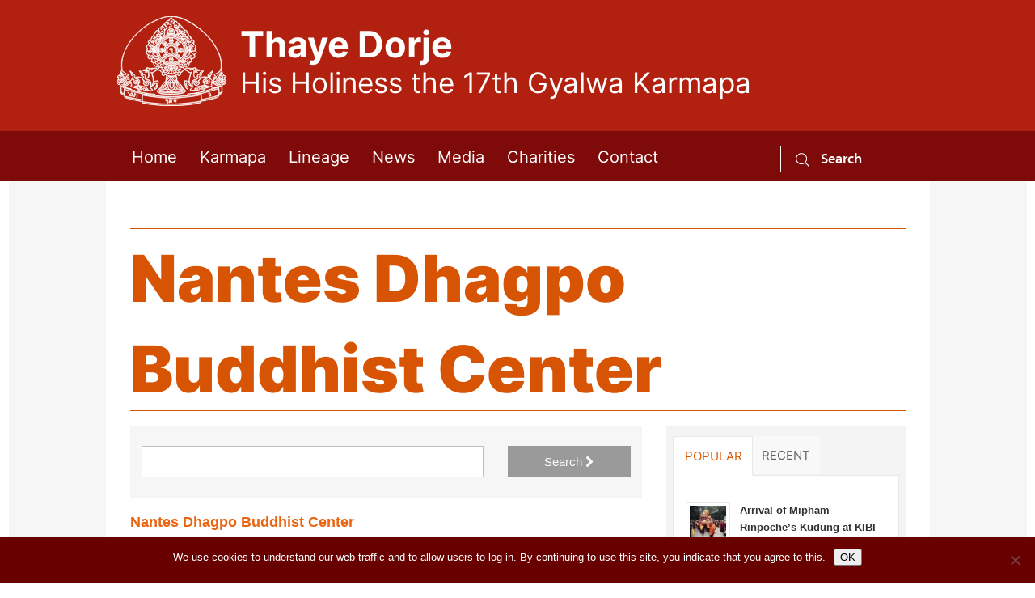

--- FILE ---
content_type: text/html; charset=UTF-8
request_url: https://www.karmapa.org/?center_city=nantes
body_size: 9987
content:
<!DOCTYPE html>
<html lang="en-US">
	<head>
		<meta charset="UTF-8">
		<title>Buddhist Centers in Nantes - The 17th Karmapa: Official website of Thaye Dorje, His Holiness the 17th Gyalwa Karmapa</title>
		<meta name="viewport" content="width=device-width, initial-scale=1.0">
		<meta http-equiv="X-UA-Compatible" content="IE=edge,chrome=1">
		<meta name="robots" content="index,follow">
				

	<link rel="stylesheet" type="text/css" href="https://www.karmapa.org/wp-content/themes/new/js/fancybox/jquery.fancybox.css" media="screen" />
	
	<link rel="stylesheet" type="text/css" href="https://www.karmapa.org/wp-content/themes/new/js/fancybox/jquery.fancybox-thumbs.css" />

		<link rel="stylesheet" href="https://www.karmapa.org/wp-content/themes/new/font-inter.css">
		<link rel="stylesheet" href="https://www.karmapa.org/wp-content/themes/new/style.css?ver=new-25-1-20260302">
		<link rel="stylesheet" href="//cdnjs.cloudflare.com/ajax/libs/font-awesome/4.0.3/css/font-awesome.min.css">
		<!-- <link rel="stylesheet" href="https://www.karmapa.org/wp-content/themes/new/font.css"> -->
		<link rel="shortcut icon" type="image/x-icon" href="https://www.karmapa.org/wp-content/themes/new/favicon.ico?ver4">
<script type="text/javascript">
	(function() {
	var config = {
		kitId: 'qwl0uxt'
	};
	var d = false;
	var tk = document.createElement('script');
	tk.src = '//use.typekit.net/' + config.kitId + '.js';
	tk.type = 'text/javascript';
	tk.async = 'true';
	tk.onload = tk.onreadystatechange = function() {
		var rs = this.readyState;
		if (d || rs && rs != 'complete' && rs != 'loaded') return;
		d = true;
		try { Typekit.load(config); } catch (e) {}
	};
	var s = document.getElementsByTagName('script')[0];
	s.parentNode.insertBefore(tk, s);
	})();
</script>
		<!--[if lt IE 9]>
			<script src="//html5shim.googlecode.com/svn/trunk/html5.js"></script>
		<![endif]-->
<!-- 		
<script type="text/javascript"  src="//ajax.googleapis.com/ajax/libs/jquery/1.11.0/jquery.min.js"></script> -->

<meta name="ahrefs-site-verification" content="63cba8fe2e10cd23df00869e58db5cdc70b454e078f61841920508b785b2cfff">

<meta name='robots' content='index, follow, max-image-preview:large, max-snippet:-1, max-video-preview:-1' />
	<style>img:is([sizes="auto" i], [sizes^="auto," i]) { contain-intrinsic-size: 3000px 1500px }</style>
	
	<!-- This site is optimized with the Yoast SEO plugin v26.3 - https://yoast.com/wordpress/plugins/seo/ -->
	<meta property="og:locale" content="en_US" />
	<meta property="og:type" content="article" />
	<meta property="og:title" content="Buddhist Centers in Nantes - The 17th Karmapa: Official website of Thaye Dorje, His Holiness the 17th Gyalwa Karmapa" />
	<meta property="og:url" content="https://www.karmapa.org/?center_city=nantes" />
	<meta property="og:site_name" content="The 17th Karmapa: Official website of Thaye Dorje, His Holiness the 17th Gyalwa Karmapa" />
	<meta name="twitter:card" content="summary_large_image" />
	<meta name="twitter:site" content="@karmapaorg" />
	<script type="application/ld+json" class="yoast-schema-graph">{"@context":"https://schema.org","@graph":[{"@type":"CollectionPage","@id":"https://www.karmapa.org/?center_city=nantes","url":"https://www.karmapa.org/?center_city=nantes","name":"Buddhist Centers in Nantes - The 17th Karmapa: Official website of Thaye Dorje, His Holiness the 17th Gyalwa Karmapa","isPartOf":{"@id":"https://www.karmapa.org/#website"},"breadcrumb":{"@id":"https://www.karmapa.org/?center_city=nantes#breadcrumb"},"inLanguage":"en-US"},{"@type":"BreadcrumbList","@id":"https://www.karmapa.org/?center_city=nantes#breadcrumb","itemListElement":[{"@type":"ListItem","position":1,"name":"Home","item":"https://www.karmapa.org/"},{"@type":"ListItem","position":2,"name":"Nantes"}]},{"@type":"WebSite","@id":"https://www.karmapa.org/#website","url":"https://www.karmapa.org/","name":"The 17th Karmapa: Official website of Thaye Dorje, His Holiness the 17th Gyalwa Karmapa","description":"","potentialAction":[{"@type":"SearchAction","target":{"@type":"EntryPoint","urlTemplate":"https://www.karmapa.org/?s={search_term_string}"},"query-input":{"@type":"PropertyValueSpecification","valueRequired":true,"valueName":"search_term_string"}}],"inLanguage":"en-US"}]}</script>
	<!-- / Yoast SEO plugin. -->


<link rel='dns-prefetch' href='//content.jwplatform.com' />
<link rel='stylesheet' id='wp-block-library-css' href='https://www.karmapa.org/wp-includes/css/dist/block-library/style.min.css?ver=6.8.3' type='text/css' media='all' />
<style id='classic-theme-styles-inline-css' type='text/css'>
/*! This file is auto-generated */
.wp-block-button__link{color:#fff;background-color:#32373c;border-radius:9999px;box-shadow:none;text-decoration:none;padding:calc(.667em + 2px) calc(1.333em + 2px);font-size:1.125em}.wp-block-file__button{background:#32373c;color:#fff;text-decoration:none}
</style>
<style id='global-styles-inline-css' type='text/css'>
:root{--wp--preset--aspect-ratio--square: 1;--wp--preset--aspect-ratio--4-3: 4/3;--wp--preset--aspect-ratio--3-4: 3/4;--wp--preset--aspect-ratio--3-2: 3/2;--wp--preset--aspect-ratio--2-3: 2/3;--wp--preset--aspect-ratio--16-9: 16/9;--wp--preset--aspect-ratio--9-16: 9/16;--wp--preset--color--black: #000000;--wp--preset--color--cyan-bluish-gray: #abb8c3;--wp--preset--color--white: #ffffff;--wp--preset--color--pale-pink: #f78da7;--wp--preset--color--vivid-red: #cf2e2e;--wp--preset--color--luminous-vivid-orange: #ff6900;--wp--preset--color--luminous-vivid-amber: #fcb900;--wp--preset--color--light-green-cyan: #7bdcb5;--wp--preset--color--vivid-green-cyan: #00d084;--wp--preset--color--pale-cyan-blue: #8ed1fc;--wp--preset--color--vivid-cyan-blue: #0693e3;--wp--preset--color--vivid-purple: #9b51e0;--wp--preset--gradient--vivid-cyan-blue-to-vivid-purple: linear-gradient(135deg,rgba(6,147,227,1) 0%,rgb(155,81,224) 100%);--wp--preset--gradient--light-green-cyan-to-vivid-green-cyan: linear-gradient(135deg,rgb(122,220,180) 0%,rgb(0,208,130) 100%);--wp--preset--gradient--luminous-vivid-amber-to-luminous-vivid-orange: linear-gradient(135deg,rgba(252,185,0,1) 0%,rgba(255,105,0,1) 100%);--wp--preset--gradient--luminous-vivid-orange-to-vivid-red: linear-gradient(135deg,rgba(255,105,0,1) 0%,rgb(207,46,46) 100%);--wp--preset--gradient--very-light-gray-to-cyan-bluish-gray: linear-gradient(135deg,rgb(238,238,238) 0%,rgb(169,184,195) 100%);--wp--preset--gradient--cool-to-warm-spectrum: linear-gradient(135deg,rgb(74,234,220) 0%,rgb(151,120,209) 20%,rgb(207,42,186) 40%,rgb(238,44,130) 60%,rgb(251,105,98) 80%,rgb(254,248,76) 100%);--wp--preset--gradient--blush-light-purple: linear-gradient(135deg,rgb(255,206,236) 0%,rgb(152,150,240) 100%);--wp--preset--gradient--blush-bordeaux: linear-gradient(135deg,rgb(254,205,165) 0%,rgb(254,45,45) 50%,rgb(107,0,62) 100%);--wp--preset--gradient--luminous-dusk: linear-gradient(135deg,rgb(255,203,112) 0%,rgb(199,81,192) 50%,rgb(65,88,208) 100%);--wp--preset--gradient--pale-ocean: linear-gradient(135deg,rgb(255,245,203) 0%,rgb(182,227,212) 50%,rgb(51,167,181) 100%);--wp--preset--gradient--electric-grass: linear-gradient(135deg,rgb(202,248,128) 0%,rgb(113,206,126) 100%);--wp--preset--gradient--midnight: linear-gradient(135deg,rgb(2,3,129) 0%,rgb(40,116,252) 100%);--wp--preset--font-size--small: 13px;--wp--preset--font-size--medium: 20px;--wp--preset--font-size--large: 36px;--wp--preset--font-size--x-large: 42px;--wp--preset--spacing--20: 0.44rem;--wp--preset--spacing--30: 0.67rem;--wp--preset--spacing--40: 1rem;--wp--preset--spacing--50: 1.5rem;--wp--preset--spacing--60: 2.25rem;--wp--preset--spacing--70: 3.38rem;--wp--preset--spacing--80: 5.06rem;--wp--preset--shadow--natural: 6px 6px 9px rgba(0, 0, 0, 0.2);--wp--preset--shadow--deep: 12px 12px 50px rgba(0, 0, 0, 0.4);--wp--preset--shadow--sharp: 6px 6px 0px rgba(0, 0, 0, 0.2);--wp--preset--shadow--outlined: 6px 6px 0px -3px rgba(255, 255, 255, 1), 6px 6px rgba(0, 0, 0, 1);--wp--preset--shadow--crisp: 6px 6px 0px rgba(0, 0, 0, 1);}:where(.is-layout-flex){gap: 0.5em;}:where(.is-layout-grid){gap: 0.5em;}body .is-layout-flex{display: flex;}.is-layout-flex{flex-wrap: wrap;align-items: center;}.is-layout-flex > :is(*, div){margin: 0;}body .is-layout-grid{display: grid;}.is-layout-grid > :is(*, div){margin: 0;}:where(.wp-block-columns.is-layout-flex){gap: 2em;}:where(.wp-block-columns.is-layout-grid){gap: 2em;}:where(.wp-block-post-template.is-layout-flex){gap: 1.25em;}:where(.wp-block-post-template.is-layout-grid){gap: 1.25em;}.has-black-color{color: var(--wp--preset--color--black) !important;}.has-cyan-bluish-gray-color{color: var(--wp--preset--color--cyan-bluish-gray) !important;}.has-white-color{color: var(--wp--preset--color--white) !important;}.has-pale-pink-color{color: var(--wp--preset--color--pale-pink) !important;}.has-vivid-red-color{color: var(--wp--preset--color--vivid-red) !important;}.has-luminous-vivid-orange-color{color: var(--wp--preset--color--luminous-vivid-orange) !important;}.has-luminous-vivid-amber-color{color: var(--wp--preset--color--luminous-vivid-amber) !important;}.has-light-green-cyan-color{color: var(--wp--preset--color--light-green-cyan) !important;}.has-vivid-green-cyan-color{color: var(--wp--preset--color--vivid-green-cyan) !important;}.has-pale-cyan-blue-color{color: var(--wp--preset--color--pale-cyan-blue) !important;}.has-vivid-cyan-blue-color{color: var(--wp--preset--color--vivid-cyan-blue) !important;}.has-vivid-purple-color{color: var(--wp--preset--color--vivid-purple) !important;}.has-black-background-color{background-color: var(--wp--preset--color--black) !important;}.has-cyan-bluish-gray-background-color{background-color: var(--wp--preset--color--cyan-bluish-gray) !important;}.has-white-background-color{background-color: var(--wp--preset--color--white) !important;}.has-pale-pink-background-color{background-color: var(--wp--preset--color--pale-pink) !important;}.has-vivid-red-background-color{background-color: var(--wp--preset--color--vivid-red) !important;}.has-luminous-vivid-orange-background-color{background-color: var(--wp--preset--color--luminous-vivid-orange) !important;}.has-luminous-vivid-amber-background-color{background-color: var(--wp--preset--color--luminous-vivid-amber) !important;}.has-light-green-cyan-background-color{background-color: var(--wp--preset--color--light-green-cyan) !important;}.has-vivid-green-cyan-background-color{background-color: var(--wp--preset--color--vivid-green-cyan) !important;}.has-pale-cyan-blue-background-color{background-color: var(--wp--preset--color--pale-cyan-blue) !important;}.has-vivid-cyan-blue-background-color{background-color: var(--wp--preset--color--vivid-cyan-blue) !important;}.has-vivid-purple-background-color{background-color: var(--wp--preset--color--vivid-purple) !important;}.has-black-border-color{border-color: var(--wp--preset--color--black) !important;}.has-cyan-bluish-gray-border-color{border-color: var(--wp--preset--color--cyan-bluish-gray) !important;}.has-white-border-color{border-color: var(--wp--preset--color--white) !important;}.has-pale-pink-border-color{border-color: var(--wp--preset--color--pale-pink) !important;}.has-vivid-red-border-color{border-color: var(--wp--preset--color--vivid-red) !important;}.has-luminous-vivid-orange-border-color{border-color: var(--wp--preset--color--luminous-vivid-orange) !important;}.has-luminous-vivid-amber-border-color{border-color: var(--wp--preset--color--luminous-vivid-amber) !important;}.has-light-green-cyan-border-color{border-color: var(--wp--preset--color--light-green-cyan) !important;}.has-vivid-green-cyan-border-color{border-color: var(--wp--preset--color--vivid-green-cyan) !important;}.has-pale-cyan-blue-border-color{border-color: var(--wp--preset--color--pale-cyan-blue) !important;}.has-vivid-cyan-blue-border-color{border-color: var(--wp--preset--color--vivid-cyan-blue) !important;}.has-vivid-purple-border-color{border-color: var(--wp--preset--color--vivid-purple) !important;}.has-vivid-cyan-blue-to-vivid-purple-gradient-background{background: var(--wp--preset--gradient--vivid-cyan-blue-to-vivid-purple) !important;}.has-light-green-cyan-to-vivid-green-cyan-gradient-background{background: var(--wp--preset--gradient--light-green-cyan-to-vivid-green-cyan) !important;}.has-luminous-vivid-amber-to-luminous-vivid-orange-gradient-background{background: var(--wp--preset--gradient--luminous-vivid-amber-to-luminous-vivid-orange) !important;}.has-luminous-vivid-orange-to-vivid-red-gradient-background{background: var(--wp--preset--gradient--luminous-vivid-orange-to-vivid-red) !important;}.has-very-light-gray-to-cyan-bluish-gray-gradient-background{background: var(--wp--preset--gradient--very-light-gray-to-cyan-bluish-gray) !important;}.has-cool-to-warm-spectrum-gradient-background{background: var(--wp--preset--gradient--cool-to-warm-spectrum) !important;}.has-blush-light-purple-gradient-background{background: var(--wp--preset--gradient--blush-light-purple) !important;}.has-blush-bordeaux-gradient-background{background: var(--wp--preset--gradient--blush-bordeaux) !important;}.has-luminous-dusk-gradient-background{background: var(--wp--preset--gradient--luminous-dusk) !important;}.has-pale-ocean-gradient-background{background: var(--wp--preset--gradient--pale-ocean) !important;}.has-electric-grass-gradient-background{background: var(--wp--preset--gradient--electric-grass) !important;}.has-midnight-gradient-background{background: var(--wp--preset--gradient--midnight) !important;}.has-small-font-size{font-size: var(--wp--preset--font-size--small) !important;}.has-medium-font-size{font-size: var(--wp--preset--font-size--medium) !important;}.has-large-font-size{font-size: var(--wp--preset--font-size--large) !important;}.has-x-large-font-size{font-size: var(--wp--preset--font-size--x-large) !important;}
:where(.wp-block-post-template.is-layout-flex){gap: 1.25em;}:where(.wp-block-post-template.is-layout-grid){gap: 1.25em;}
:where(.wp-block-columns.is-layout-flex){gap: 2em;}:where(.wp-block-columns.is-layout-grid){gap: 2em;}
:root :where(.wp-block-pullquote){font-size: 1.5em;line-height: 1.6;}
</style>
<link rel='stylesheet' id='cookie-notice-front-css' href='https://www.karmapa.org/wp-content/plugins/cookie-notice/css/front.min.css?ver=2.5.8' type='text/css' media='all' />
<link rel='stylesheet' id='dwbn-wp-jw-player-style-css' href='https://www.karmapa.org/wp-content/plugins/dwbn-wp-jw-player-1.0.1/assets/css/frontend.css?ver=6.8.3' type='text/css' media='all' />
<link rel='stylesheet' id='default-template-css' href='https://www.karmapa.org/wp-content/plugins/really-simple-twitter-feed-widget/extension/readygraph/assets/css/default-popup.css?ver=6.8.3' type='text/css' media='all' />
<script type="text/javascript" id="cookie-notice-front-js-before">
/* <![CDATA[ */
var cnArgs = {"ajaxUrl":"https:\/\/www.karmapa.org\/wp-admin\/admin-ajax.php","nonce":"414d6ce5fd","hideEffect":"slide","position":"bottom","onScroll":false,"onScrollOffset":100,"onClick":false,"cookieName":"cookie_notice_accepted","cookieTime":31536000,"cookieTimeRejected":2592000,"globalCookie":false,"redirection":false,"cache":true,"revokeCookies":false,"revokeCookiesOpt":"automatic"};
/* ]]> */
</script>
<script type="text/javascript" src="https://www.karmapa.org/wp-content/plugins/cookie-notice/js/front.min.js?ver=2.5.8" id="cookie-notice-front-js"></script>
<script type="text/javascript" src="https://content.jwplatform.com/libraries/SYzpBRYG.js?ver=6.8.3" id="dwbn-wp-jw-player-jw-js-js"></script>
<script type="text/javascript" src="https://www.karmapa.org/wp-content/plugins/dwbn-wp-jw-player-1.0.1/assets/js/app.js?ver=6.8.3" id="dwbn-wp-jw-player-js-js"></script>
<script type="text/javascript" src="https://www.karmapa.org/wp-includes/js/jquery/jquery.min.js?ver=3.7.1" id="jquery-core-js"></script>
<script type="text/javascript" src="https://www.karmapa.org/wp-includes/js/jquery/jquery-migrate.min.js?ver=3.4.1" id="jquery-migrate-js"></script>
<link rel="https://api.w.org/" href="https://www.karmapa.org/wp-json/" /><script type="text/javascript">
	window._se_plugin_version = '8.1.9';
</script>
<style type="text/css">.recentcomments a{display:inline !important;padding:0 !important;margin:0 !important;}</style><script>
	(function(i,s,o,g,r,a,m){i['GoogleAnalyticsObject']=r;i[r]=i[r]||function(){
	(i[r].q=i[r].q||[]).push(arguments)},i[r].l=1*new Date();a=s.createElement(o),
	m=s.getElementsByTagName(o)[0];a.async=1;a.src=g;m.parentNode.insertBefore(a,m)
	})(window,document,'script','//www.google-analytics.com/analytics.js','ga');
	ga('create', 'UA-7161902-6', 'auto');
	ga('send', 'pageview');
	ga('create', 'UA-21701448-1', 'auto', {'name': 'oldTracker'});  // Old tracker
	ga('oldTracker.send', 'pageview');

</script>
</head>
<body data-rsssl=1 class="archive tax-center_city term-nantes term-356 wp-theme-new cookies-not-set red id-home">

<header>
<div class="in">
	<div class="view">
       
        <div class="d-flex align-items-center">
            <h3 id="h1"><a href="https://www.karmapa.org"><img src="https://www.karmapa.org/wp-content/themes/new/images/logo-17th-karmapa_fixed_updated_white_outline2_small.svg" width="134" height="111" alt="Logo of His Holiness the 17th Gyalwa Karmapa Thaye Dorje"><span class="strong">Thaye Dorje</span><span>His Holiness the 17th Gyalwa Karmapa</span></h3></a>
            <label for="button" id="menu-switch" class="flex-shrink-1"><div id="nav-icon">
  <span></span>
  <span></span>
  <span></span>
</div></label>
        </div>
<!--
		<nav id="lang"><span>Language</span> <i class="arr"></i>
			<div class="rock">
				<ul>
					<li><a href="/">English</a></li>
					<li style="
	font-size: 10px;
	margin: 10px 0 0 0;
">more soon... </li>
					<li><a href="#">བོད་ཡིག</a></li>
					<li><a href="#">中文</a></li>
					<li><a href="#">Česky</a></li>
					<li><a href="#">Español</a></li>
					<li><a href="#">हिन्दी</a></li>
					<li><a href="#">Français</a></li>
				</ul>
			</div>
		</nav>
	-->

	</div>
	<nav id="main-nav" >
			<div class="view">
			<input type="checkbox" id="button">
				<ul class="top-menu">
					<li id="menu-item-364" class="menu-item menu-item-type-custom menu-item-object-custom menu-item-364"><a href="/" title="Official website of His Holiness 17th Karmapa Thaye Dorje">Home</a></li>
<li id="menu-item-5590" class="menu-item menu-item-type-post_type menu-item-object-page menu-item-has-children menu-item-5590"><a href="https://www.karmapa.org/17th-karmapa/">Karmapa</a><div class="rock">
<ul class="sub-menu depth-0">
	<li id="menu-item-58" class="menu-item menu-item-type-post_type menu-item-object-page menu-item-58"><a href="https://www.karmapa.org/17th-karmapa/" title="Biography of His Holiness Karmapa Thaye Dorje">About the 17th Karmapa</a></li>
	<li id="menu-item-215" class="menu-item menu-item-type-post_type menu-item-object-page menu-item-215"><a href="https://www.karmapa.org/17th-karmapa/photos/" title="Photos of His Holiness Karmapa Thaye Dorje">Official photos</a></li>
	<li id="menu-item-197" class="menu-item menu-item-type-post_type menu-item-object-page menu-item-197"><a href="https://www.karmapa.org/17th-karmapa/articles/" title="Articles about, and letters by His Holiness Karmapa Thaye Dorje">Articles</a></li>
</ul>
</div></li>
<li id="menu-item-5617" class="menu-item menu-item-type-post_type menu-item-object-page menu-item-has-children menu-item-5617"><a href="https://www.karmapa.org/karma-kagyu/">Lineage</a><div class="rock">
<ul class="sub-menu depth-0">
	<li id="menu-item-84" class="menu-item menu-item-type-post_type menu-item-object-page menu-item-84"><a href="https://www.karmapa.org/karma-kagyu/" title="Karma Kagyu lineage and history">Karma Kagyu lineage</a></li>
	<li id="menu-item-5618" class="menu-item menu-item-type-post_type menu-item-object-page menu-item-5618"><a href="https://www.karmapa.org/karma-kagyu/history-of-the-kagyu-lineage/">Kagyu lineage</a></li>
	<li id="menu-item-5627" class="menu-item menu-item-type-post_type menu-item-object-page menu-item-5627"><a href="https://www.karmapa.org/karma-kagyu/lives/">Life stories of the Kagyu masters</a></li>
	<li id="menu-item-685" class="menu-item menu-item-type-post_type menu-item-object-page menu-item-685"><a href="https://www.karmapa.org/life-16th-karmapa/">His Holiness 16th Karmapa</a></li>
	<li id="menu-item-2001" class="menu-item menu-item-type-post_type menu-item-object-page menu-item-2001"><a href="https://www.karmapa.org/karma-kagyu/lives/14th-shamarpa-mipham-chokyi-lodro/">His Holiness 14th Shamarpa</a></li>
	<li id="menu-item-5516" class="menu-item menu-item-type-post_type menu-item-object-page menu-item-5516"><a href="https://www.karmapa.org/karma-kagyu/lama-jigme-rinpoche/">Lama Jigme Rinpoche</a></li>
	<li id="menu-item-11381" class="menu-item menu-item-type-post_type menu-item-object-page menu-item-11381"><a href="https://www.karmapa.org/17th-karmapa/karmapa-international-buddhist-institute/">Karmapa International Buddhist Institute (KIBI)</a></li>
	<li id="menu-item-42239" class="menu-item menu-item-type-post_type menu-item-object-page menu-item-42239"><a href="https://www.karmapa.org/karma-kagyu/rumtek-monastery/">Rumtek monastery</a></li>
	<li id="menu-item-6303" class="menu-item menu-item-type-custom menu-item-object-custom menu-item-6303"><a href="/centers/">List of Buddhist Centers</a></li>
	<li id="menu-item-78" class="menu-item menu-item-type-post_type menu-item-object-page menu-item-78"><a href="https://www.karmapa.org/karma-kagyu/centers/" title="Buddhist centers">About Buddhist centers</a></li>
</ul>
</div></li>
<li id="menu-item-35" class="menu-item menu-item-type-custom menu-item-object-custom menu-item-has-children menu-item-35"><a href="/news/" title="News about His Holiness Karmapa Thaye Dorje">News</a><div class="rock">
<ul class="sub-menu depth-0">
	<li id="menu-item-1017" class="menu-item menu-item-type-post_type menu-item-object-page menu-item-1017"><a href="https://www.karmapa.org/news/" title="The latest news about His Holiness Karmapa Thaye Dorje">News</a></li>
	<li id="menu-item-1183" class="menu-item menu-item-type-post_type menu-item-object-page menu-item-1183"><a href="https://www.karmapa.org/events/" title="Events coming up soon with His Holiness Karmapa Thaye Dorje">Events</a></li>
	<li id="menu-item-727" class="menu-item menu-item-type-post_type menu-item-object-page menu-item-727"><a href="https://www.karmapa.org/kagyu-monlam/">Kagyu Monlam</a></li>
</ul>
</div></li>
<li id="menu-item-31" class="menu-item menu-item-type-post_type menu-item-object-page menu-item-has-children menu-item-31"><a href="https://www.karmapa.org/media/" title="Photos, videos, and other media about His Holiness Karmapa Thaye Dorje">Media</a><div class="rock">
<ul class="sub-menu depth-0">
	<li id="menu-item-1394" class="menu-item menu-item-type-post_type menu-item-object-page menu-item-1394"><a href="https://www.karmapa.org/media/" title="Multimedia content relating to His Holiness Karmapa Thaye Dorje">Media</a></li>
	<li id="menu-item-194" class="menu-item menu-item-type-post_type menu-item-object-page menu-item-194"><a href="https://www.karmapa.org/media/videos/" title="Videos about His Holiness Karmapa Thaye Dorje">Videos</a></li>
	<li id="menu-item-742" class="menu-item menu-item-type-post_type menu-item-object-page menu-item-742"><a href="https://www.karmapa.org/media/social-media/" title="His Holiness Karmapa Thaye Dorje on social media">Social media</a></li>
</ul>
</div></li>
<li id="menu-item-8674" class="menu-item menu-item-type-custom menu-item-object-custom menu-item-has-children menu-item-8674"><a href="/south-asia-buddhist-association/">Charities</a><div class="rock">
<ul class="sub-menu depth-0">
	<li id="menu-item-8987" class="menu-item menu-item-type-post_type menu-item-object-page menu-item-8987"><a href="https://www.karmapa.org/south-asia-buddhist-association/">South Asia Buddhist Association</a></li>
	<li id="menu-item-42238" class="menu-item menu-item-type-post_type menu-item-object-page menu-item-42238"><a href="https://www.karmapa.org/karma-kagyu/karmapa-charitable-trust/">Karmapa Charitable Trust</a></li>
</ul>
</div></li>
<li id="menu-item-32" class="menu-item menu-item-type-post_type menu-item-object-page menu-item-has-children menu-item-32"><a href="https://www.karmapa.org/contact/" title="Contact His Holiness Karmapa Thaye Dorje">Contact</a><div class="rock">
<ul class="sub-menu depth-0">
	<li id="menu-item-5633" class="menu-item menu-item-type-post_type menu-item-object-page menu-item-5633"><a href="https://www.karmapa.org/contact/">Contact</a></li>
</ul>
</div></li>
<li class="menu-search">
        
          <a href="#search" class="search-open btn-more white"><svg version="1.1" xmlns="http://www.w3.org/2000/svg" xmlns:xlink="http://www.w3.org/1999/xlink" x="0px" y="0px" viewBox="0 0 1000 1000" enable-background="new 0 0 1000 1000" xml:space="preserve">
<metadata> Svg Vector Icons : http://www.onlinewebfonts.com/icon </metadata>
<g><path d="M980.7,936l-248-248c61.7-71.9,99.2-165.1,99.2-267c0-226.6-184.4-411-411-411C194.4,10,10,194.4,10,421s184.4,411,411,411c102,0,195.1-37.5,267-99.2l248,248c6.2,6.2,14.3,9.3,22.4,9.3c8.1,0,16.2-3.1,22.3-9.3C993.1,968.4,993.1,948.4,980.7,936z M421,768.7c-191.7,0-347.7-156-347.7-347.7S229.2,73.2,421,73.2c191.7,0,347.7,156,347.7,347.7S612.7,768.7,421,768.7z"/></g>
</svg>  Search</a>
          <div id="search" class="modal">
            <div class="modal-content">
              <a class="closebutton search-close" href="#">CLOSE <span>&times;</span></a>
              <form action="/" method="get">
                                <input type="text" name="s" value="" placeholder="Type here">
                                <input type="submit" value="SEARCH"></form>
            </div>
            <a href="#" class="closeoverlay search-close"></a>
          </div>
  
  
					</li>				</ul>

			</div>
<progress value="0" id="progressBar" class="single simple">
  <div class="progress-container">
    <span class="progress-bar"></span>
  </div>
</progress>			
	</nav>

	</div>
</header>


	
<div id="main">
	
<div class="view content">

	<h1 class="headline">Nantes Dhagpo Buddhist Center</h1>




<div style="clear:both;"> </div>

<div class="left">

<section class="list-archive">

	
<div id="search-form">
<form method="get" action="https://www.karmapa.org/?center_city=nantes">
<!-- <input type="text" name="search" value="" > -->
<input type="text" name="search" value="" >
<button class="button">Search <i class="fa fa-chevron-right"></i></button>
</form>
</div>


    

      <article class="type-center news-archive archive-list">
<h2><a href="https://www.karmapa.org/centers/nantes/dhagpo-nantes/" title="Nantes Dhagpo Buddhist Center">
Nantes Dhagpo Buddhist Center</a></h2>

<p>Published March 1, 2017</p>

<p>English:
Existing in Nantes since November 23, 1982, we offer to Buddhists and non Buddhists, the opportunity:

To learn, to deepen&hellip; <a class="more" href="https://www.karmapa.org/centers/nantes/dhagpo-nantes/">more</a></p>

</article>
    
      



<br clear="all">

</section>

</div>

		<div class="right teaser post-teaser">

		
			<div id="single_tabs_container">
				<ul id="tabs">
				<li class="active"><a href="#tab-popular">Popular</a></li>
				<li><a href="#tab-recent">Recent</a></li>
				</ul>
				<div id="tab-popular" class="tab_content" style="display:block;">


    					
<article>

	<div class="img">
		<a href="https://www.karmapa.org/arrival-of-mipham-rinpoches-kudung-at-kibi/">
	<img src="https://www.karmapa.org/wp-content/uploads/2025/12/TKP-MR-Parinirvana-2025-PART-1-31.12.2025-21-55x55.jpg" alt="Thaye Dorje, His Holiness the 17th Gyalwa Karmapa, receives the Kudung of his father, the eminent spiritual master His Eminence the 3rd Jamgon Ju Mipham Namgyal Gyatso Tshojung Gyepe Dorje, at the Karmapa International Buddhist Institute in New Delhi. Photo: Tokpa Korlo." width="55" height="55">
	</a>
	
	</div>
	<div class="description">
	<h4><a href="https://www.karmapa.org/arrival-of-mipham-rinpoches-kudung-at-kibi/">Arrival of Mipham Rinpoche’s Kudung at KIBI</a></h4>

	<p>December 31, 2025</p>
	</div>
	<div style="clear:both"> </div>
</article>

    					
<article>

	<div class="img">
		<a href="https://www.karmapa.org/kagyu-monlam-2025-photos/">
	<img src="https://www.karmapa.org/wp-content/uploads/2025/12/TKP-Kagyu-Monlam-2025-PART-1-Final-20.12.2025-76-55x55.jpg" alt="Thaye Dorje, His Holiness the 17th Gyalwa Karmapa, presided over the 23rd Kagyu Monlam at Bodh Gaya, in 2025. Photo: Tokpa Korlo." width="55" height="55">
	</a>
	
	</div>
	<div class="description">
	<h4><a href="https://www.karmapa.org/kagyu-monlam-2025-photos/">Kagyu Monlam 2025: Photos</a></h4>

	<p>December 20, 2025</p>
	</div>
	<div style="clear:both"> </div>
</article>

    					
<article>

	<div class="img">
		<a href="https://www.karmapa.org/karmapa-presides-over-the-last-rites-for-sherab-gyaltsen-rinpoche/">
	<img src="https://www.karmapa.org/wp-content/uploads/2025/11/TKP-SGR-Cremation-2025-PART-3-Cremation-FINAL-29.10.2025-24-55x55.jpg" alt="Thaye Dorje, His Holiness the 17th Gyalwa Karmapa, visits Dhagpo Sheydrub Ling. Photo: Tokpa Korlo" width="55" height="55">
	</a>
	
	</div>
	<div class="description">
	<h4><a href="https://www.karmapa.org/karmapa-presides-over-the-last-rites-for-sherab-gyaltsen-rinpoche/">Karmapa presides over the last rites for Sherab Gyaltsen Rinpoche</a></h4>

	<p>November 2, 2025</p>
	</div>
	<div style="clear:both"> </div>
</article>

    					
<article>

	<div class="img">
		<a href="https://www.karmapa.org/rituals-for-mipham-rinpoche-continue-at-kibi/">
	<img src="https://www.karmapa.org/wp-content/uploads/2026/01/TKP-MR-Parinirvana-2025-Part-3-FINAL-3-55x55.jpg" alt="Pujas for His Eminence the 3rd Jamgon Ju Mipham Namgyal Gyatso Tshojung Gyepe Dorje, presided over by Thaye Dorje, His Holiness the 17th Gyalwa Karmapa. Photo: Tokpa Korlo." width="55" height="55">
	</a>
	
	</div>
	<div class="description">
	<h4><a href="https://www.karmapa.org/rituals-for-mipham-rinpoche-continue-at-kibi/">Rituals for Mipham Rinpoche continue at KIBI</a></h4>

	<p>January 23, 2026</p>
	</div>
	<div style="clear:both"> </div>
</article>

    		

				</div>
				<div id="tab-recent" class="tab_content" >

    					
<article>

	<div class="img">
		<a href="https://www.karmapa.org/rituals-for-mipham-rinpoche-continue-at-kibi/">
	<img src="https://www.karmapa.org/wp-content/uploads/2026/01/TKP-MR-Parinirvana-2025-Part-3-FINAL-3-55x55.jpg" alt="Pujas for His Eminence the 3rd Jamgon Ju Mipham Namgyal Gyatso Tshojung Gyepe Dorje, presided over by Thaye Dorje, His Holiness the 17th Gyalwa Karmapa. Photo: Tokpa Korlo." width="55" height="55">
	</a>
	
	</div>
	<div class="description">
	<h4><a href="https://www.karmapa.org/rituals-for-mipham-rinpoche-continue-at-kibi/">Rituals for Mipham Rinpoche continue at KIBI</a></h4>

	<p>January 23, 2026</p>
	</div>
	<div style="clear:both"> </div>
</article>

    					
<article>

	<div class="img">
		<a href="https://www.karmapa.org/pujas-for-mipham-rinpoche/">
	<img src="https://www.karmapa.org/wp-content/uploads/2026/01/TKP-MR-Parinirvana-2025-Part-2-Pujas-FINAL-44-55x55.jpg" alt="Pujas for His Eminence the 3rd Jamgon Ju Mipham Namgyal Gyatso Tshojung Gyepe Dorje, presided over by Thaye Dorje, His Holiness the 17th Gyalwa Karmapa. Photo: Tokpa Korlo." width="55" height="55">
	</a>
	
	</div>
	<div class="description">
	<h4><a href="https://www.karmapa.org/pujas-for-mipham-rinpoche/">Pujas for Mipham Rinpoche</a></h4>

	<p>January 10, 2026</p>
	</div>
	<div style="clear:both"> </div>
</article>

    					
<article>

	<div class="img">
		<a href="https://www.karmapa.org/parinirvana-of-khenchen-sonam-gyatso/">
	<img src="https://www.karmapa.org/wp-content/uploads/2026/01/Khenchen-Sonam-Gyatso-thumbnail-55x55.jpg" alt="Khenchen Sönam Gyatso, 1951–2026" width="55" height="55">
	</a>
	
	</div>
	<div class="description">
	<h4><a href="https://www.karmapa.org/parinirvana-of-khenchen-sonam-gyatso/">Parinirvana of Khenchen Sönam Gyatso</a></h4>

	<p>January 4, 2026</p>
	</div>
	<div style="clear:both"> </div>
</article>

    					
<article>

	<div class="img">
		<a href="https://www.karmapa.org/arrival-of-mipham-rinpoches-kudung-at-kibi/">
	<img src="https://www.karmapa.org/wp-content/uploads/2025/12/TKP-MR-Parinirvana-2025-PART-1-31.12.2025-21-55x55.jpg" alt="Thaye Dorje, His Holiness the 17th Gyalwa Karmapa, receives the Kudung of his father, the eminent spiritual master His Eminence the 3rd Jamgon Ju Mipham Namgyal Gyatso Tshojung Gyepe Dorje, at the Karmapa International Buddhist Institute in New Delhi. Photo: Tokpa Korlo." width="55" height="55">
	</a>
	
	</div>
	<div class="description">
	<h4><a href="https://www.karmapa.org/arrival-of-mipham-rinpoches-kudung-at-kibi/">Arrival of Mipham Rinpoche’s Kudung at KIBI</a></h4>

	<p>December 31, 2025</p>
	</div>
	<div style="clear:both"> </div>
</article>

    		

				</div>
			</div>

			<div class="archive list-in-sidebar">
				<h4>Archive</h4>
				<ul>

						<li><a href='https://www.karmapa.org/2026/01/'>January 2026</a></li>
	<li><a href='https://www.karmapa.org/2025/12/'>December 2025</a></li>
	<li><a href='https://www.karmapa.org/2025/11/'>November 2025</a></li>
	<li><a href='https://www.karmapa.org/2025/10/'>October 2025</a></li>
	<li><a href='https://www.karmapa.org/2025/09/'>September 2025</a></li>
	<li><a href='https://www.karmapa.org/2025/08/'>August 2025</a></li>
	<li><a href='https://www.karmapa.org/2025/07/'>July 2025</a></li>
	<li><a href='https://www.karmapa.org/2025/06/'>June 2025</a></li>
	<li><a href='https://www.karmapa.org/2025/05/'>May 2025</a></li>
	<li><a href='https://www.karmapa.org/2025/04/'>April 2025</a></li>
	<li><a href='https://www.karmapa.org/2025/03/'>March 2025</a></li>
	<li><a href='https://www.karmapa.org/2025/02/'>February 2025</a></li>
	<li><a href='https://www.karmapa.org/2025/01/'>January 2025</a></li>
	<li><a href='https://www.karmapa.org/2024/12/'>December 2024</a></li>
	<li><a href='https://www.karmapa.org/2024/11/'>November 2024</a></li>
	<li><a href='https://www.karmapa.org/2024/10/'>October 2024</a></li>
	<li><a href='https://www.karmapa.org/2024/09/'>September 2024</a></li>
	<li><a href='https://www.karmapa.org/2024/08/'>August 2024</a></li>
	<li><a href='https://www.karmapa.org/2024/07/'>July 2024</a></li>
	<li><a href='https://www.karmapa.org/2024/06/'>June 2024</a></li>
	<li><a href='https://www.karmapa.org/2024/05/'>May 2024</a></li>
	<li><a href='https://www.karmapa.org/2024/03/'>March 2024</a></li>
	<li><a href='https://www.karmapa.org/2024/02/'>February 2024</a></li>
	<li><a href='https://www.karmapa.org/2024/01/'>January 2024</a></li>
	<li><a href='https://www.karmapa.org/2023/12/'>December 2023</a></li>
	<li><a href='https://www.karmapa.org/2023/11/'>November 2023</a></li>
	<li><a href='https://www.karmapa.org/2023/10/'>October 2023</a></li>
	<li><a href='https://www.karmapa.org/2023/09/'>September 2023</a></li>
	<li><a href='https://www.karmapa.org/2023/08/'>August 2023</a></li>
	<li><a href='https://www.karmapa.org/2023/07/'>July 2023</a></li>
	<li><a href='https://www.karmapa.org/2023/06/'>June 2023</a></li>
	<li><a href='https://www.karmapa.org/2023/05/'>May 2023</a></li>
	<li><a href='https://www.karmapa.org/2023/04/'>April 2023</a></li>
	<li><a href='https://www.karmapa.org/2023/03/'>March 2023</a></li>
	<li><a href='https://www.karmapa.org/2023/02/'>February 2023</a></li>
	<li><a href='https://www.karmapa.org/2023/01/'>January 2023</a></li>
	<li><a href='https://www.karmapa.org/2022/12/'>December 2022</a></li>
	<li><a href='https://www.karmapa.org/2022/10/'>October 2022</a></li>
	<li><a href='https://www.karmapa.org/2022/09/'>September 2022</a></li>
	<li><a href='https://www.karmapa.org/2022/08/'>August 2022</a></li>
	<li><a href='https://www.karmapa.org/2022/07/'>July 2022</a></li>
	<li><a href='https://www.karmapa.org/2022/06/'>June 2022</a></li>
	<li><a href='https://www.karmapa.org/2022/05/'>May 2022</a></li>
	<li><a href='https://www.karmapa.org/2022/04/'>April 2022</a></li>
	<li><a href='https://www.karmapa.org/2022/03/'>March 2022</a></li>
	<li><a href='https://www.karmapa.org/2022/02/'>February 2022</a></li>
	<li><a href='https://www.karmapa.org/2022/01/'>January 2022</a></li>
	<li><a href='https://www.karmapa.org/2021/12/'>December 2021</a></li>
	<li><a href='https://www.karmapa.org/2021/11/'>November 2021</a></li>
	<li><a href='https://www.karmapa.org/2021/10/'>October 2021</a></li>
	<li><a href='https://www.karmapa.org/2021/09/'>September 2021</a></li>
	<li><a href='https://www.karmapa.org/2021/08/'>August 2021</a></li>
	<li><a href='https://www.karmapa.org/2021/07/'>July 2021</a></li>
	<li><a href='https://www.karmapa.org/2021/06/'>June 2021</a></li>
	<li><a href='https://www.karmapa.org/2021/05/'>May 2021</a></li>
	<li><a href='https://www.karmapa.org/2021/04/'>April 2021</a></li>
	<li><a href='https://www.karmapa.org/2021/03/'>March 2021</a></li>
	<li><a href='https://www.karmapa.org/2021/02/'>February 2021</a></li>
	<li><a href='https://www.karmapa.org/2020/12/'>December 2020</a></li>
	<li><a href='https://www.karmapa.org/2020/11/'>November 2020</a></li>
	<li><a href='https://www.karmapa.org/2020/10/'>October 2020</a></li>
	<li><a href='https://www.karmapa.org/2020/09/'>September 2020</a></li>
	<li><a href='https://www.karmapa.org/2020/08/'>August 2020</a></li>
	<li><a href='https://www.karmapa.org/2020/07/'>July 2020</a></li>
	<li><a href='https://www.karmapa.org/2020/06/'>June 2020</a></li>
	<li><a href='https://www.karmapa.org/2020/05/'>May 2020</a></li>
	<li><a href='https://www.karmapa.org/2020/04/'>April 2020</a></li>
	<li><a href='https://www.karmapa.org/2020/03/'>March 2020</a></li>
	<li><a href='https://www.karmapa.org/2020/02/'>February 2020</a></li>
	<li><a href='https://www.karmapa.org/2020/01/'>January 2020</a></li>
	<li><a href='https://www.karmapa.org/2019/12/'>December 2019</a></li>
	<li><a href='https://www.karmapa.org/2019/11/'>November 2019</a></li>
	<li><a href='https://www.karmapa.org/2019/10/'>October 2019</a></li>
	<li><a href='https://www.karmapa.org/2019/09/'>September 2019</a></li>
	<li><a href='https://www.karmapa.org/2019/08/'>August 2019</a></li>
	<li><a href='https://www.karmapa.org/2019/07/'>July 2019</a></li>
	<li><a href='https://www.karmapa.org/2019/06/'>June 2019</a></li>
	<li><a href='https://www.karmapa.org/2019/05/'>May 2019</a></li>
	<li><a href='https://www.karmapa.org/2019/04/'>April 2019</a></li>
	<li><a href='https://www.karmapa.org/2019/03/'>March 2019</a></li>
	<li><a href='https://www.karmapa.org/2019/02/'>February 2019</a></li>
	<li><a href='https://www.karmapa.org/2019/01/'>January 2019</a></li>
	<li><a href='https://www.karmapa.org/2018/12/'>December 2018</a></li>
	<li><a href='https://www.karmapa.org/2018/11/'>November 2018</a></li>
	<li><a href='https://www.karmapa.org/2018/10/'>October 2018</a></li>
	<li><a href='https://www.karmapa.org/2018/09/'>September 2018</a></li>
	<li><a href='https://www.karmapa.org/2018/08/'>August 2018</a></li>
	<li><a href='https://www.karmapa.org/2018/07/'>July 2018</a></li>
	<li><a href='https://www.karmapa.org/2018/06/'>June 2018</a></li>
	<li><a href='https://www.karmapa.org/2018/05/'>May 2018</a></li>
	<li><a href='https://www.karmapa.org/2018/04/'>April 2018</a></li>
	<li><a href='https://www.karmapa.org/2018/03/'>March 2018</a></li>
	<li><a href='https://www.karmapa.org/2018/02/'>February 2018</a></li>
	<li><a href='https://www.karmapa.org/2018/01/'>January 2018</a></li>
	<li><a href='https://www.karmapa.org/2017/12/'>December 2017</a></li>
	<li><a href='https://www.karmapa.org/2017/11/'>November 2017</a></li>
	<li><a href='https://www.karmapa.org/2017/10/'>October 2017</a></li>
	<li><a href='https://www.karmapa.org/2017/09/'>September 2017</a></li>
	<li><a href='https://www.karmapa.org/2017/08/'>August 2017</a></li>
	<li><a href='https://www.karmapa.org/2017/07/'>July 2017</a></li>
	<li><a href='https://www.karmapa.org/2017/06/'>June 2017</a></li>
	<li><a href='https://www.karmapa.org/2017/05/'>May 2017</a></li>
	<li><a href='https://www.karmapa.org/2017/04/'>April 2017</a></li>
	<li><a href='https://www.karmapa.org/2017/03/'>March 2017</a></li>
	<li><a href='https://www.karmapa.org/2017/02/'>February 2017</a></li>
	<li><a href='https://www.karmapa.org/2017/01/'>January 2017</a></li>
	<li><a href='https://www.karmapa.org/2016/12/'>December 2016</a></li>
	<li><a href='https://www.karmapa.org/2016/11/'>November 2016</a></li>
	<li><a href='https://www.karmapa.org/2016/10/'>October 2016</a></li>
	<li><a href='https://www.karmapa.org/2016/09/'>September 2016</a></li>
	<li><a href='https://www.karmapa.org/2016/08/'>August 2016</a></li>
	<li><a href='https://www.karmapa.org/2016/07/'>July 2016</a></li>
	<li><a href='https://www.karmapa.org/2016/06/'>June 2016</a></li>
	<li><a href='https://www.karmapa.org/2016/05/'>May 2016</a></li>
	<li><a href='https://www.karmapa.org/2016/04/'>April 2016</a></li>
	<li><a href='https://www.karmapa.org/2016/03/'>March 2016</a></li>
	<li><a href='https://www.karmapa.org/2016/02/'>February 2016</a></li>
	<li><a href='https://www.karmapa.org/2016/01/'>January 2016</a></li>
	<li><a href='https://www.karmapa.org/2015/12/'>December 2015</a></li>
	<li><a href='https://www.karmapa.org/2015/11/'>November 2015</a></li>
	<li><a href='https://www.karmapa.org/2015/10/'>October 2015</a></li>
	<li><a href='https://www.karmapa.org/2015/09/'>September 2015</a></li>
	<li><a href='https://www.karmapa.org/2015/08/'>August 2015</a></li>
	<li><a href='https://www.karmapa.org/2015/07/'>July 2015</a></li>
	<li><a href='https://www.karmapa.org/2015/06/'>June 2015</a></li>
	<li><a href='https://www.karmapa.org/2015/05/'>May 2015</a></li>
	<li><a href='https://www.karmapa.org/2015/04/'>April 2015</a></li>
	<li><a href='https://www.karmapa.org/2015/03/'>March 2015</a></li>
	<li><a href='https://www.karmapa.org/2015/02/'>February 2015</a></li>
	<li><a href='https://www.karmapa.org/2015/01/'>January 2015</a></li>
	<li><a href='https://www.karmapa.org/2014/12/'>December 2014</a></li>
	<li><a href='https://www.karmapa.org/2014/11/'>November 2014</a></li>
	<li><a href='https://www.karmapa.org/2014/10/'>October 2014</a></li>
	<li><a href='https://www.karmapa.org/2014/09/'>September 2014</a></li>
	<li><a href='https://www.karmapa.org/2014/07/'>July 2014</a></li>
	<li><a href='https://www.karmapa.org/2014/06/'>June 2014</a></li>
	<li><a href='https://www.karmapa.org/2014/05/'>May 2014</a></li>

				</ul>
			</div>

		</div>
	
	</div>

</div> <!-- #main -->





<div id="footer-nav">

	<div class="view">

	<div id="social">
		<h3>
			Follow Karmapa on social media		</h3>
		<div class="item">
			<a href="https://www.facebook.com/theKarmapa/" rel="me external" target="_blanc" class="circle facebook">
				<i class="fa fa-facebook"></i>
			</a>
			307K <span class="label">Friends</span>
		</div>
		<div class="item">
			<a href="https://twitter.com/karmapaorg" rel="me external" target="_blanc"  class="circle twitter">
				<i class="fa fa-twitter"></i></i>
			</a>
			9.8K <span class="label">Followers</span>
		</div>
        <div class="item">
			<a href="https://www.instagram.com/thekarmapa/" rel="me external" target="_blanc"  class="circle instagram">
				<i class="fa fa-instagram"></i></i>
			</a>
			<!-- instagram counter 0.2 -->
			24.1K <span class="label">Followers</span>
    </div>
			</div>


	</div>

</div>
<footer>

	<div class="view">
			
		<div><a href="https://www.karmapa.org/sitemap">Sitemap</a> | <a href="https://www.karmapa.org/privacy-policy">Privacy Policy</a> | <a href="https://www.karmapa.org/contact">Contact</a></div>
		©&nbsp;all&nbsp;rights&nbsp;reserved&nbsp;2026	</div>

</footer>

  


<script type="text/javascript" src="https://www.karmapa.org/wp-content/themes/new/js/fancybox/jquery.fancybox.js"></script>
<script type="text/javascript" src="https://www.karmapa.org/wp-content/themes/new/js/fancybox/jquery.fancybox-thumbs.js"></script>


<script type="text/javascript"  src="https://www.karmapa.org/wp-content/themes/new/js/plugins.js"></script>

<script type="text/javascript"  src="https://www.karmapa.org/wp-content/themes/new/js/script.js?ver=new"></script>


<div id="fb-root"></div>
<script>(function(d, s, id) {
  var js, fjs = d.getElementsByTagName(s)[0];
  if (d.getElementById(id)) return;
  js = d.createElement(s); js.id = id;
  js.src = "//connect.facebook.net/en_GB/sdk.js#xfbml=1&version=v2.6&appId=924926684272418";
  fjs.parentNode.insertBefore(js, fjs);
}(document, 'script', 'facebook-jssdk'));</script>
<!-- footer -->



<script type="speculationrules">
{"prefetch":[{"source":"document","where":{"and":[{"href_matches":"\/*"},{"not":{"href_matches":["\/wp-*.php","\/wp-admin\/*","\/wp-content\/uploads\/*","\/wp-content\/*","\/wp-content\/plugins\/*","\/wp-content\/themes\/new\/*","\/*\\?(.+)"]}},{"not":{"selector_matches":"a[rel~=\"nofollow\"]"}},{"not":{"selector_matches":".no-prefetch, .no-prefetch a"}}]},"eagerness":"conservative"}]}
</script>
<script type="text/javascript" src="https://www.karmapa.org/wp-includes/js/dist/hooks.min.js?ver=4d63a3d491d11ffd8ac6" id="wp-hooks-js"></script>
<script type="text/javascript" src="https://www.karmapa.org/wp-includes/js/dist/i18n.min.js?ver=5e580eb46a90c2b997e6" id="wp-i18n-js"></script>
<script type="text/javascript" id="wp-i18n-js-after">
/* <![CDATA[ */
wp.i18n.setLocaleData( { 'text direction\u0004ltr': [ 'ltr' ] } );
/* ]]> */
</script>
<script type="text/javascript" src="https://www.karmapa.org/wp-content/plugins/contact-form-7/includes/swv/js/index.js?ver=6.1.3" id="swv-js"></script>
<script type="text/javascript" id="contact-form-7-js-before">
/* <![CDATA[ */
var wpcf7 = {
    "api": {
        "root": "https:\/\/www.karmapa.org\/wp-json\/",
        "namespace": "contact-form-7\/v1"
    },
    "cached": 1
};
/* ]]> */
</script>
<script type="text/javascript" src="https://www.karmapa.org/wp-content/plugins/contact-form-7/includes/js/index.js?ver=6.1.3" id="contact-form-7-js"></script>
<script type="text/javascript" src="https://www.google.com/recaptcha/api.js?render=6LdeI4UUAAAAANmvv-K4G9tJzI64vc3VoeX0Zzdi&amp;ver=3.0" id="google-recaptcha-js"></script>
<script type="text/javascript" src="https://www.karmapa.org/wp-includes/js/dist/vendor/wp-polyfill.min.js?ver=3.15.0" id="wp-polyfill-js"></script>
<script type="text/javascript" id="wpcf7-recaptcha-js-before">
/* <![CDATA[ */
var wpcf7_recaptcha = {
    "sitekey": "6LdeI4UUAAAAANmvv-K4G9tJzI64vc3VoeX0Zzdi",
    "actions": {
        "homepage": "homepage",
        "contactform": "contactform"
    }
};
/* ]]> */
</script>
<script type="text/javascript" src="https://www.karmapa.org/wp-content/plugins/contact-form-7/modules/recaptcha/index.js?ver=6.1.3" id="wpcf7-recaptcha-js"></script>

		<!-- Cookie Notice plugin v2.5.8 by Hu-manity.co https://hu-manity.co/ -->
		<div id="cookie-notice" role="dialog" class="cookie-notice-hidden cookie-revoke-hidden cn-position-bottom" aria-label="Cookie Notice" style="background-color: rgba(104,0,0,1);"><div class="cookie-notice-container" style="color: #fff"><span id="cn-notice-text" class="cn-text-container">We use cookies to understand our web traffic and to allow users to log in. By continuing to use this site, you indicate that you agree to this.</span><span id="cn-notice-buttons" class="cn-buttons-container"><button id="cn-accept-cookie" data-cookie-set="accept" class="cn-set-cookie cn-button cn-button-custom button" aria-label="OK">OK</button></span><button id="cn-close-notice" data-cookie-set="accept" class="cn-close-icon" aria-label="No"></button></div>
			
		</div>
		<!-- / Cookie Notice plugin -->
</body></html>

<!-- index.php -->


--- FILE ---
content_type: text/html; charset=utf-8
request_url: https://www.google.com/recaptcha/api2/anchor?ar=1&k=6LdeI4UUAAAAANmvv-K4G9tJzI64vc3VoeX0Zzdi&co=aHR0cHM6Ly93d3cua2FybWFwYS5vcmc6NDQz&hl=en&v=PoyoqOPhxBO7pBk68S4YbpHZ&size=invisible&anchor-ms=20000&execute-ms=30000&cb=wfs6k122tsk8
body_size: 48840
content:
<!DOCTYPE HTML><html dir="ltr" lang="en"><head><meta http-equiv="Content-Type" content="text/html; charset=UTF-8">
<meta http-equiv="X-UA-Compatible" content="IE=edge">
<title>reCAPTCHA</title>
<style type="text/css">
/* cyrillic-ext */
@font-face {
  font-family: 'Roboto';
  font-style: normal;
  font-weight: 400;
  font-stretch: 100%;
  src: url(//fonts.gstatic.com/s/roboto/v48/KFO7CnqEu92Fr1ME7kSn66aGLdTylUAMa3GUBHMdazTgWw.woff2) format('woff2');
  unicode-range: U+0460-052F, U+1C80-1C8A, U+20B4, U+2DE0-2DFF, U+A640-A69F, U+FE2E-FE2F;
}
/* cyrillic */
@font-face {
  font-family: 'Roboto';
  font-style: normal;
  font-weight: 400;
  font-stretch: 100%;
  src: url(//fonts.gstatic.com/s/roboto/v48/KFO7CnqEu92Fr1ME7kSn66aGLdTylUAMa3iUBHMdazTgWw.woff2) format('woff2');
  unicode-range: U+0301, U+0400-045F, U+0490-0491, U+04B0-04B1, U+2116;
}
/* greek-ext */
@font-face {
  font-family: 'Roboto';
  font-style: normal;
  font-weight: 400;
  font-stretch: 100%;
  src: url(//fonts.gstatic.com/s/roboto/v48/KFO7CnqEu92Fr1ME7kSn66aGLdTylUAMa3CUBHMdazTgWw.woff2) format('woff2');
  unicode-range: U+1F00-1FFF;
}
/* greek */
@font-face {
  font-family: 'Roboto';
  font-style: normal;
  font-weight: 400;
  font-stretch: 100%;
  src: url(//fonts.gstatic.com/s/roboto/v48/KFO7CnqEu92Fr1ME7kSn66aGLdTylUAMa3-UBHMdazTgWw.woff2) format('woff2');
  unicode-range: U+0370-0377, U+037A-037F, U+0384-038A, U+038C, U+038E-03A1, U+03A3-03FF;
}
/* math */
@font-face {
  font-family: 'Roboto';
  font-style: normal;
  font-weight: 400;
  font-stretch: 100%;
  src: url(//fonts.gstatic.com/s/roboto/v48/KFO7CnqEu92Fr1ME7kSn66aGLdTylUAMawCUBHMdazTgWw.woff2) format('woff2');
  unicode-range: U+0302-0303, U+0305, U+0307-0308, U+0310, U+0312, U+0315, U+031A, U+0326-0327, U+032C, U+032F-0330, U+0332-0333, U+0338, U+033A, U+0346, U+034D, U+0391-03A1, U+03A3-03A9, U+03B1-03C9, U+03D1, U+03D5-03D6, U+03F0-03F1, U+03F4-03F5, U+2016-2017, U+2034-2038, U+203C, U+2040, U+2043, U+2047, U+2050, U+2057, U+205F, U+2070-2071, U+2074-208E, U+2090-209C, U+20D0-20DC, U+20E1, U+20E5-20EF, U+2100-2112, U+2114-2115, U+2117-2121, U+2123-214F, U+2190, U+2192, U+2194-21AE, U+21B0-21E5, U+21F1-21F2, U+21F4-2211, U+2213-2214, U+2216-22FF, U+2308-230B, U+2310, U+2319, U+231C-2321, U+2336-237A, U+237C, U+2395, U+239B-23B7, U+23D0, U+23DC-23E1, U+2474-2475, U+25AF, U+25B3, U+25B7, U+25BD, U+25C1, U+25CA, U+25CC, U+25FB, U+266D-266F, U+27C0-27FF, U+2900-2AFF, U+2B0E-2B11, U+2B30-2B4C, U+2BFE, U+3030, U+FF5B, U+FF5D, U+1D400-1D7FF, U+1EE00-1EEFF;
}
/* symbols */
@font-face {
  font-family: 'Roboto';
  font-style: normal;
  font-weight: 400;
  font-stretch: 100%;
  src: url(//fonts.gstatic.com/s/roboto/v48/KFO7CnqEu92Fr1ME7kSn66aGLdTylUAMaxKUBHMdazTgWw.woff2) format('woff2');
  unicode-range: U+0001-000C, U+000E-001F, U+007F-009F, U+20DD-20E0, U+20E2-20E4, U+2150-218F, U+2190, U+2192, U+2194-2199, U+21AF, U+21E6-21F0, U+21F3, U+2218-2219, U+2299, U+22C4-22C6, U+2300-243F, U+2440-244A, U+2460-24FF, U+25A0-27BF, U+2800-28FF, U+2921-2922, U+2981, U+29BF, U+29EB, U+2B00-2BFF, U+4DC0-4DFF, U+FFF9-FFFB, U+10140-1018E, U+10190-1019C, U+101A0, U+101D0-101FD, U+102E0-102FB, U+10E60-10E7E, U+1D2C0-1D2D3, U+1D2E0-1D37F, U+1F000-1F0FF, U+1F100-1F1AD, U+1F1E6-1F1FF, U+1F30D-1F30F, U+1F315, U+1F31C, U+1F31E, U+1F320-1F32C, U+1F336, U+1F378, U+1F37D, U+1F382, U+1F393-1F39F, U+1F3A7-1F3A8, U+1F3AC-1F3AF, U+1F3C2, U+1F3C4-1F3C6, U+1F3CA-1F3CE, U+1F3D4-1F3E0, U+1F3ED, U+1F3F1-1F3F3, U+1F3F5-1F3F7, U+1F408, U+1F415, U+1F41F, U+1F426, U+1F43F, U+1F441-1F442, U+1F444, U+1F446-1F449, U+1F44C-1F44E, U+1F453, U+1F46A, U+1F47D, U+1F4A3, U+1F4B0, U+1F4B3, U+1F4B9, U+1F4BB, U+1F4BF, U+1F4C8-1F4CB, U+1F4D6, U+1F4DA, U+1F4DF, U+1F4E3-1F4E6, U+1F4EA-1F4ED, U+1F4F7, U+1F4F9-1F4FB, U+1F4FD-1F4FE, U+1F503, U+1F507-1F50B, U+1F50D, U+1F512-1F513, U+1F53E-1F54A, U+1F54F-1F5FA, U+1F610, U+1F650-1F67F, U+1F687, U+1F68D, U+1F691, U+1F694, U+1F698, U+1F6AD, U+1F6B2, U+1F6B9-1F6BA, U+1F6BC, U+1F6C6-1F6CF, U+1F6D3-1F6D7, U+1F6E0-1F6EA, U+1F6F0-1F6F3, U+1F6F7-1F6FC, U+1F700-1F7FF, U+1F800-1F80B, U+1F810-1F847, U+1F850-1F859, U+1F860-1F887, U+1F890-1F8AD, U+1F8B0-1F8BB, U+1F8C0-1F8C1, U+1F900-1F90B, U+1F93B, U+1F946, U+1F984, U+1F996, U+1F9E9, U+1FA00-1FA6F, U+1FA70-1FA7C, U+1FA80-1FA89, U+1FA8F-1FAC6, U+1FACE-1FADC, U+1FADF-1FAE9, U+1FAF0-1FAF8, U+1FB00-1FBFF;
}
/* vietnamese */
@font-face {
  font-family: 'Roboto';
  font-style: normal;
  font-weight: 400;
  font-stretch: 100%;
  src: url(//fonts.gstatic.com/s/roboto/v48/KFO7CnqEu92Fr1ME7kSn66aGLdTylUAMa3OUBHMdazTgWw.woff2) format('woff2');
  unicode-range: U+0102-0103, U+0110-0111, U+0128-0129, U+0168-0169, U+01A0-01A1, U+01AF-01B0, U+0300-0301, U+0303-0304, U+0308-0309, U+0323, U+0329, U+1EA0-1EF9, U+20AB;
}
/* latin-ext */
@font-face {
  font-family: 'Roboto';
  font-style: normal;
  font-weight: 400;
  font-stretch: 100%;
  src: url(//fonts.gstatic.com/s/roboto/v48/KFO7CnqEu92Fr1ME7kSn66aGLdTylUAMa3KUBHMdazTgWw.woff2) format('woff2');
  unicode-range: U+0100-02BA, U+02BD-02C5, U+02C7-02CC, U+02CE-02D7, U+02DD-02FF, U+0304, U+0308, U+0329, U+1D00-1DBF, U+1E00-1E9F, U+1EF2-1EFF, U+2020, U+20A0-20AB, U+20AD-20C0, U+2113, U+2C60-2C7F, U+A720-A7FF;
}
/* latin */
@font-face {
  font-family: 'Roboto';
  font-style: normal;
  font-weight: 400;
  font-stretch: 100%;
  src: url(//fonts.gstatic.com/s/roboto/v48/KFO7CnqEu92Fr1ME7kSn66aGLdTylUAMa3yUBHMdazQ.woff2) format('woff2');
  unicode-range: U+0000-00FF, U+0131, U+0152-0153, U+02BB-02BC, U+02C6, U+02DA, U+02DC, U+0304, U+0308, U+0329, U+2000-206F, U+20AC, U+2122, U+2191, U+2193, U+2212, U+2215, U+FEFF, U+FFFD;
}
/* cyrillic-ext */
@font-face {
  font-family: 'Roboto';
  font-style: normal;
  font-weight: 500;
  font-stretch: 100%;
  src: url(//fonts.gstatic.com/s/roboto/v48/KFO7CnqEu92Fr1ME7kSn66aGLdTylUAMa3GUBHMdazTgWw.woff2) format('woff2');
  unicode-range: U+0460-052F, U+1C80-1C8A, U+20B4, U+2DE0-2DFF, U+A640-A69F, U+FE2E-FE2F;
}
/* cyrillic */
@font-face {
  font-family: 'Roboto';
  font-style: normal;
  font-weight: 500;
  font-stretch: 100%;
  src: url(//fonts.gstatic.com/s/roboto/v48/KFO7CnqEu92Fr1ME7kSn66aGLdTylUAMa3iUBHMdazTgWw.woff2) format('woff2');
  unicode-range: U+0301, U+0400-045F, U+0490-0491, U+04B0-04B1, U+2116;
}
/* greek-ext */
@font-face {
  font-family: 'Roboto';
  font-style: normal;
  font-weight: 500;
  font-stretch: 100%;
  src: url(//fonts.gstatic.com/s/roboto/v48/KFO7CnqEu92Fr1ME7kSn66aGLdTylUAMa3CUBHMdazTgWw.woff2) format('woff2');
  unicode-range: U+1F00-1FFF;
}
/* greek */
@font-face {
  font-family: 'Roboto';
  font-style: normal;
  font-weight: 500;
  font-stretch: 100%;
  src: url(//fonts.gstatic.com/s/roboto/v48/KFO7CnqEu92Fr1ME7kSn66aGLdTylUAMa3-UBHMdazTgWw.woff2) format('woff2');
  unicode-range: U+0370-0377, U+037A-037F, U+0384-038A, U+038C, U+038E-03A1, U+03A3-03FF;
}
/* math */
@font-face {
  font-family: 'Roboto';
  font-style: normal;
  font-weight: 500;
  font-stretch: 100%;
  src: url(//fonts.gstatic.com/s/roboto/v48/KFO7CnqEu92Fr1ME7kSn66aGLdTylUAMawCUBHMdazTgWw.woff2) format('woff2');
  unicode-range: U+0302-0303, U+0305, U+0307-0308, U+0310, U+0312, U+0315, U+031A, U+0326-0327, U+032C, U+032F-0330, U+0332-0333, U+0338, U+033A, U+0346, U+034D, U+0391-03A1, U+03A3-03A9, U+03B1-03C9, U+03D1, U+03D5-03D6, U+03F0-03F1, U+03F4-03F5, U+2016-2017, U+2034-2038, U+203C, U+2040, U+2043, U+2047, U+2050, U+2057, U+205F, U+2070-2071, U+2074-208E, U+2090-209C, U+20D0-20DC, U+20E1, U+20E5-20EF, U+2100-2112, U+2114-2115, U+2117-2121, U+2123-214F, U+2190, U+2192, U+2194-21AE, U+21B0-21E5, U+21F1-21F2, U+21F4-2211, U+2213-2214, U+2216-22FF, U+2308-230B, U+2310, U+2319, U+231C-2321, U+2336-237A, U+237C, U+2395, U+239B-23B7, U+23D0, U+23DC-23E1, U+2474-2475, U+25AF, U+25B3, U+25B7, U+25BD, U+25C1, U+25CA, U+25CC, U+25FB, U+266D-266F, U+27C0-27FF, U+2900-2AFF, U+2B0E-2B11, U+2B30-2B4C, U+2BFE, U+3030, U+FF5B, U+FF5D, U+1D400-1D7FF, U+1EE00-1EEFF;
}
/* symbols */
@font-face {
  font-family: 'Roboto';
  font-style: normal;
  font-weight: 500;
  font-stretch: 100%;
  src: url(//fonts.gstatic.com/s/roboto/v48/KFO7CnqEu92Fr1ME7kSn66aGLdTylUAMaxKUBHMdazTgWw.woff2) format('woff2');
  unicode-range: U+0001-000C, U+000E-001F, U+007F-009F, U+20DD-20E0, U+20E2-20E4, U+2150-218F, U+2190, U+2192, U+2194-2199, U+21AF, U+21E6-21F0, U+21F3, U+2218-2219, U+2299, U+22C4-22C6, U+2300-243F, U+2440-244A, U+2460-24FF, U+25A0-27BF, U+2800-28FF, U+2921-2922, U+2981, U+29BF, U+29EB, U+2B00-2BFF, U+4DC0-4DFF, U+FFF9-FFFB, U+10140-1018E, U+10190-1019C, U+101A0, U+101D0-101FD, U+102E0-102FB, U+10E60-10E7E, U+1D2C0-1D2D3, U+1D2E0-1D37F, U+1F000-1F0FF, U+1F100-1F1AD, U+1F1E6-1F1FF, U+1F30D-1F30F, U+1F315, U+1F31C, U+1F31E, U+1F320-1F32C, U+1F336, U+1F378, U+1F37D, U+1F382, U+1F393-1F39F, U+1F3A7-1F3A8, U+1F3AC-1F3AF, U+1F3C2, U+1F3C4-1F3C6, U+1F3CA-1F3CE, U+1F3D4-1F3E0, U+1F3ED, U+1F3F1-1F3F3, U+1F3F5-1F3F7, U+1F408, U+1F415, U+1F41F, U+1F426, U+1F43F, U+1F441-1F442, U+1F444, U+1F446-1F449, U+1F44C-1F44E, U+1F453, U+1F46A, U+1F47D, U+1F4A3, U+1F4B0, U+1F4B3, U+1F4B9, U+1F4BB, U+1F4BF, U+1F4C8-1F4CB, U+1F4D6, U+1F4DA, U+1F4DF, U+1F4E3-1F4E6, U+1F4EA-1F4ED, U+1F4F7, U+1F4F9-1F4FB, U+1F4FD-1F4FE, U+1F503, U+1F507-1F50B, U+1F50D, U+1F512-1F513, U+1F53E-1F54A, U+1F54F-1F5FA, U+1F610, U+1F650-1F67F, U+1F687, U+1F68D, U+1F691, U+1F694, U+1F698, U+1F6AD, U+1F6B2, U+1F6B9-1F6BA, U+1F6BC, U+1F6C6-1F6CF, U+1F6D3-1F6D7, U+1F6E0-1F6EA, U+1F6F0-1F6F3, U+1F6F7-1F6FC, U+1F700-1F7FF, U+1F800-1F80B, U+1F810-1F847, U+1F850-1F859, U+1F860-1F887, U+1F890-1F8AD, U+1F8B0-1F8BB, U+1F8C0-1F8C1, U+1F900-1F90B, U+1F93B, U+1F946, U+1F984, U+1F996, U+1F9E9, U+1FA00-1FA6F, U+1FA70-1FA7C, U+1FA80-1FA89, U+1FA8F-1FAC6, U+1FACE-1FADC, U+1FADF-1FAE9, U+1FAF0-1FAF8, U+1FB00-1FBFF;
}
/* vietnamese */
@font-face {
  font-family: 'Roboto';
  font-style: normal;
  font-weight: 500;
  font-stretch: 100%;
  src: url(//fonts.gstatic.com/s/roboto/v48/KFO7CnqEu92Fr1ME7kSn66aGLdTylUAMa3OUBHMdazTgWw.woff2) format('woff2');
  unicode-range: U+0102-0103, U+0110-0111, U+0128-0129, U+0168-0169, U+01A0-01A1, U+01AF-01B0, U+0300-0301, U+0303-0304, U+0308-0309, U+0323, U+0329, U+1EA0-1EF9, U+20AB;
}
/* latin-ext */
@font-face {
  font-family: 'Roboto';
  font-style: normal;
  font-weight: 500;
  font-stretch: 100%;
  src: url(//fonts.gstatic.com/s/roboto/v48/KFO7CnqEu92Fr1ME7kSn66aGLdTylUAMa3KUBHMdazTgWw.woff2) format('woff2');
  unicode-range: U+0100-02BA, U+02BD-02C5, U+02C7-02CC, U+02CE-02D7, U+02DD-02FF, U+0304, U+0308, U+0329, U+1D00-1DBF, U+1E00-1E9F, U+1EF2-1EFF, U+2020, U+20A0-20AB, U+20AD-20C0, U+2113, U+2C60-2C7F, U+A720-A7FF;
}
/* latin */
@font-face {
  font-family: 'Roboto';
  font-style: normal;
  font-weight: 500;
  font-stretch: 100%;
  src: url(//fonts.gstatic.com/s/roboto/v48/KFO7CnqEu92Fr1ME7kSn66aGLdTylUAMa3yUBHMdazQ.woff2) format('woff2');
  unicode-range: U+0000-00FF, U+0131, U+0152-0153, U+02BB-02BC, U+02C6, U+02DA, U+02DC, U+0304, U+0308, U+0329, U+2000-206F, U+20AC, U+2122, U+2191, U+2193, U+2212, U+2215, U+FEFF, U+FFFD;
}
/* cyrillic-ext */
@font-face {
  font-family: 'Roboto';
  font-style: normal;
  font-weight: 900;
  font-stretch: 100%;
  src: url(//fonts.gstatic.com/s/roboto/v48/KFO7CnqEu92Fr1ME7kSn66aGLdTylUAMa3GUBHMdazTgWw.woff2) format('woff2');
  unicode-range: U+0460-052F, U+1C80-1C8A, U+20B4, U+2DE0-2DFF, U+A640-A69F, U+FE2E-FE2F;
}
/* cyrillic */
@font-face {
  font-family: 'Roboto';
  font-style: normal;
  font-weight: 900;
  font-stretch: 100%;
  src: url(//fonts.gstatic.com/s/roboto/v48/KFO7CnqEu92Fr1ME7kSn66aGLdTylUAMa3iUBHMdazTgWw.woff2) format('woff2');
  unicode-range: U+0301, U+0400-045F, U+0490-0491, U+04B0-04B1, U+2116;
}
/* greek-ext */
@font-face {
  font-family: 'Roboto';
  font-style: normal;
  font-weight: 900;
  font-stretch: 100%;
  src: url(//fonts.gstatic.com/s/roboto/v48/KFO7CnqEu92Fr1ME7kSn66aGLdTylUAMa3CUBHMdazTgWw.woff2) format('woff2');
  unicode-range: U+1F00-1FFF;
}
/* greek */
@font-face {
  font-family: 'Roboto';
  font-style: normal;
  font-weight: 900;
  font-stretch: 100%;
  src: url(//fonts.gstatic.com/s/roboto/v48/KFO7CnqEu92Fr1ME7kSn66aGLdTylUAMa3-UBHMdazTgWw.woff2) format('woff2');
  unicode-range: U+0370-0377, U+037A-037F, U+0384-038A, U+038C, U+038E-03A1, U+03A3-03FF;
}
/* math */
@font-face {
  font-family: 'Roboto';
  font-style: normal;
  font-weight: 900;
  font-stretch: 100%;
  src: url(//fonts.gstatic.com/s/roboto/v48/KFO7CnqEu92Fr1ME7kSn66aGLdTylUAMawCUBHMdazTgWw.woff2) format('woff2');
  unicode-range: U+0302-0303, U+0305, U+0307-0308, U+0310, U+0312, U+0315, U+031A, U+0326-0327, U+032C, U+032F-0330, U+0332-0333, U+0338, U+033A, U+0346, U+034D, U+0391-03A1, U+03A3-03A9, U+03B1-03C9, U+03D1, U+03D5-03D6, U+03F0-03F1, U+03F4-03F5, U+2016-2017, U+2034-2038, U+203C, U+2040, U+2043, U+2047, U+2050, U+2057, U+205F, U+2070-2071, U+2074-208E, U+2090-209C, U+20D0-20DC, U+20E1, U+20E5-20EF, U+2100-2112, U+2114-2115, U+2117-2121, U+2123-214F, U+2190, U+2192, U+2194-21AE, U+21B0-21E5, U+21F1-21F2, U+21F4-2211, U+2213-2214, U+2216-22FF, U+2308-230B, U+2310, U+2319, U+231C-2321, U+2336-237A, U+237C, U+2395, U+239B-23B7, U+23D0, U+23DC-23E1, U+2474-2475, U+25AF, U+25B3, U+25B7, U+25BD, U+25C1, U+25CA, U+25CC, U+25FB, U+266D-266F, U+27C0-27FF, U+2900-2AFF, U+2B0E-2B11, U+2B30-2B4C, U+2BFE, U+3030, U+FF5B, U+FF5D, U+1D400-1D7FF, U+1EE00-1EEFF;
}
/* symbols */
@font-face {
  font-family: 'Roboto';
  font-style: normal;
  font-weight: 900;
  font-stretch: 100%;
  src: url(//fonts.gstatic.com/s/roboto/v48/KFO7CnqEu92Fr1ME7kSn66aGLdTylUAMaxKUBHMdazTgWw.woff2) format('woff2');
  unicode-range: U+0001-000C, U+000E-001F, U+007F-009F, U+20DD-20E0, U+20E2-20E4, U+2150-218F, U+2190, U+2192, U+2194-2199, U+21AF, U+21E6-21F0, U+21F3, U+2218-2219, U+2299, U+22C4-22C6, U+2300-243F, U+2440-244A, U+2460-24FF, U+25A0-27BF, U+2800-28FF, U+2921-2922, U+2981, U+29BF, U+29EB, U+2B00-2BFF, U+4DC0-4DFF, U+FFF9-FFFB, U+10140-1018E, U+10190-1019C, U+101A0, U+101D0-101FD, U+102E0-102FB, U+10E60-10E7E, U+1D2C0-1D2D3, U+1D2E0-1D37F, U+1F000-1F0FF, U+1F100-1F1AD, U+1F1E6-1F1FF, U+1F30D-1F30F, U+1F315, U+1F31C, U+1F31E, U+1F320-1F32C, U+1F336, U+1F378, U+1F37D, U+1F382, U+1F393-1F39F, U+1F3A7-1F3A8, U+1F3AC-1F3AF, U+1F3C2, U+1F3C4-1F3C6, U+1F3CA-1F3CE, U+1F3D4-1F3E0, U+1F3ED, U+1F3F1-1F3F3, U+1F3F5-1F3F7, U+1F408, U+1F415, U+1F41F, U+1F426, U+1F43F, U+1F441-1F442, U+1F444, U+1F446-1F449, U+1F44C-1F44E, U+1F453, U+1F46A, U+1F47D, U+1F4A3, U+1F4B0, U+1F4B3, U+1F4B9, U+1F4BB, U+1F4BF, U+1F4C8-1F4CB, U+1F4D6, U+1F4DA, U+1F4DF, U+1F4E3-1F4E6, U+1F4EA-1F4ED, U+1F4F7, U+1F4F9-1F4FB, U+1F4FD-1F4FE, U+1F503, U+1F507-1F50B, U+1F50D, U+1F512-1F513, U+1F53E-1F54A, U+1F54F-1F5FA, U+1F610, U+1F650-1F67F, U+1F687, U+1F68D, U+1F691, U+1F694, U+1F698, U+1F6AD, U+1F6B2, U+1F6B9-1F6BA, U+1F6BC, U+1F6C6-1F6CF, U+1F6D3-1F6D7, U+1F6E0-1F6EA, U+1F6F0-1F6F3, U+1F6F7-1F6FC, U+1F700-1F7FF, U+1F800-1F80B, U+1F810-1F847, U+1F850-1F859, U+1F860-1F887, U+1F890-1F8AD, U+1F8B0-1F8BB, U+1F8C0-1F8C1, U+1F900-1F90B, U+1F93B, U+1F946, U+1F984, U+1F996, U+1F9E9, U+1FA00-1FA6F, U+1FA70-1FA7C, U+1FA80-1FA89, U+1FA8F-1FAC6, U+1FACE-1FADC, U+1FADF-1FAE9, U+1FAF0-1FAF8, U+1FB00-1FBFF;
}
/* vietnamese */
@font-face {
  font-family: 'Roboto';
  font-style: normal;
  font-weight: 900;
  font-stretch: 100%;
  src: url(//fonts.gstatic.com/s/roboto/v48/KFO7CnqEu92Fr1ME7kSn66aGLdTylUAMa3OUBHMdazTgWw.woff2) format('woff2');
  unicode-range: U+0102-0103, U+0110-0111, U+0128-0129, U+0168-0169, U+01A0-01A1, U+01AF-01B0, U+0300-0301, U+0303-0304, U+0308-0309, U+0323, U+0329, U+1EA0-1EF9, U+20AB;
}
/* latin-ext */
@font-face {
  font-family: 'Roboto';
  font-style: normal;
  font-weight: 900;
  font-stretch: 100%;
  src: url(//fonts.gstatic.com/s/roboto/v48/KFO7CnqEu92Fr1ME7kSn66aGLdTylUAMa3KUBHMdazTgWw.woff2) format('woff2');
  unicode-range: U+0100-02BA, U+02BD-02C5, U+02C7-02CC, U+02CE-02D7, U+02DD-02FF, U+0304, U+0308, U+0329, U+1D00-1DBF, U+1E00-1E9F, U+1EF2-1EFF, U+2020, U+20A0-20AB, U+20AD-20C0, U+2113, U+2C60-2C7F, U+A720-A7FF;
}
/* latin */
@font-face {
  font-family: 'Roboto';
  font-style: normal;
  font-weight: 900;
  font-stretch: 100%;
  src: url(//fonts.gstatic.com/s/roboto/v48/KFO7CnqEu92Fr1ME7kSn66aGLdTylUAMa3yUBHMdazQ.woff2) format('woff2');
  unicode-range: U+0000-00FF, U+0131, U+0152-0153, U+02BB-02BC, U+02C6, U+02DA, U+02DC, U+0304, U+0308, U+0329, U+2000-206F, U+20AC, U+2122, U+2191, U+2193, U+2212, U+2215, U+FEFF, U+FFFD;
}

</style>
<link rel="stylesheet" type="text/css" href="https://www.gstatic.com/recaptcha/releases/PoyoqOPhxBO7pBk68S4YbpHZ/styles__ltr.css">
<script nonce="HAp2fQZqILwLpNj2Lm21GA" type="text/javascript">window['__recaptcha_api'] = 'https://www.google.com/recaptcha/api2/';</script>
<script type="text/javascript" src="https://www.gstatic.com/recaptcha/releases/PoyoqOPhxBO7pBk68S4YbpHZ/recaptcha__en.js" nonce="HAp2fQZqILwLpNj2Lm21GA">
      
    </script></head>
<body><div id="rc-anchor-alert" class="rc-anchor-alert"></div>
<input type="hidden" id="recaptcha-token" value="[base64]">
<script type="text/javascript" nonce="HAp2fQZqILwLpNj2Lm21GA">
      recaptcha.anchor.Main.init("[\x22ainput\x22,[\x22bgdata\x22,\x22\x22,\[base64]/[base64]/MjU1Ong/[base64]/[base64]/[base64]/[base64]/[base64]/[base64]/[base64]/[base64]/[base64]/[base64]/[base64]/[base64]/[base64]/[base64]/[base64]\\u003d\x22,\[base64]\x22,\x22w5rCpcOwCsK4w6TCsyXDpg/CrG9UTsKbXgkow4vClQlyUcO2wpvCi2LDvRwSwrN6wpoXF0HCjl7DuUHDrBnDi1LDtz/CtMO+wr8pw7ZQw5PCpn1Kwq9zwqXCulnCpcKDw57DvcO/fsO8wphZFhF/[base64]/Ch8KjTsKRw7nCkcK5A8K6wprCtsO4QMOYTMKIw4jDkMO/wqciw5cvwr/Dpn0xwpLCnQTDiMKFwqJYw4fClsOSXVXCiMOxGQbDh2vCq8KrBjPCgMOSw7/DrlQVwoxvw7FXCMK1AGhFfiUVw7djwrPDlAU/QcO1EsKNe8OPw5/CpMOZCAbCmMO6SMK6B8K5wpkBw7t9wo7CtsOlw79zwqrDmsKewoY9wobDo3jCki8OwrkewpFXw5DDnDRUecKFw6nDusOkaEgDccK3w6t3w7vCh2U0wovDiMOwwrbCkMKfwp7Cq8K/LMK7wqxJwrI9wq1Ww6PCvjgtw4zCvQrDu17DoBtsa8OCwp1mw7QTAcO9wrbDpsKVawnCvC8JWxzCvMOiIMKnwpbDtRzCl3ErUcK/w7tvw4pKOCI5w4zDiMKfYcOAXMK7woJpwrnDmFvDksKuATbDpwzCjsOuw6VhGADDg0NPwo4Rw6UINFzDosOnw7J/IkXCpMK/QBbDjFwYwp3CqiLCp33DjgsowofDgwvDrCh9EGhXw6bCjC/CqcKDaQNQUsOVDWjCt8O/w6XDoDbCncKmYnlPw6JvwqNLXQvCnjHDncO2w4Q7w6bCrxHDgAh2wpfDgwllLngwwrwFworDoMOTw4M2w5dPS8OMekQIPQJtaGnCu8Kgw5APwoIFw6TDhsOnBsKAb8KeM3XCu2HDlMOPfw0ZA3xew51EBW7DpMKMQ8K/wpLDt0rCncKPwrPDkcKDwpjDjz7CicKZekzDicKkwrTDsMKww7/DncOrNi/CgG7DhMOow4vCj8OZTMKCw4DDu2EuPBMrYsO2f0ZGDcO4IsO3FEtEwpzCs8OyVsKfQUo0wozDgEM9wqkCCsK/woTCu30Pw5k6AMKKw6vCucOMw5/CtsKPAsKmaQZEKRPDpsO7w5k+wo9jbGczw6rDiVTDgsK+w7TCvsO0wqjCusOywokAesKRRg/CuHDDhMOXwr1KBcKvB2bCtCfDtMORw5jDmsKPZyfCh8KDFT3CrkszRMOAwqbDs8KRw5oDOVdbZnfCtsKMw5YoQsOzIUPDtsKrVGjCscO5w4ZcVsKJOcKsY8KOEcKrwrRPwqrCgB4Lwp9Rw6vDkTV+wrzCvmw3wrrDokVqFsOfwoZAw6HDnm/CjF8fwrDCs8O/w77Cu8Kow6RUPUlmUkvClghZdcKrfXLDjcK3fyd9ZcObwqkvHzkwT8Oyw57DvxLDvMO1RsO9ZsOBMcKZw6ZuaRYLDA8dTy1Wwo/[base64]/DisOVwqA3dMKYS8Klw6RKP8OdLMO/wqXCvCXCucOFw5wdVMO1ZxwYH8OGw6TClMOKw5LCuHNvw4Zgw4LCmW1eAARJw7/CqjzDtHo7URcXHwZ7w5bDvSFbOREIL8KKw44aw47Cs8OITcK9wrdtO8KwIcOKSwctw4fDmSHDn8KNwrbDm3/Di1DDqhAOUBIwTgAefMKcwpxMwrJ2Iwg/[base64]/wojDqsOJBCZBw5bDmsKqw5kcbcO8w67CkR7CnsOXw6QPw5fDtcKewrLDpMKpw43DmsKGw6xvw5HCtcOLM2UwZcKhwrfDrMOOw5cSJB04wqZ0aB3CvgjDjsOYw4/CocKLbMK9UCfChW0Lwrp8w7JCwqfCtj3DkMOTShzDgWrDisKQwr/DgBjDpHjChMOdwol/HA/CnHw0wptkw79Ww4pqEsO/[base64]/bMKpwrHCoMK2woDCm8ORcA/DpMOTb1PDphdhSUNGwpJfwrwRw7jCg8KJwovCscKjwpopeB7Di3EXw5/CoMKVZxlDw6Njw5F2w5TCtMKkw4bDncOxOjRnw7YfwopeIybCtsKvw6QNwql6w7VNYxjDosKeKysALjTCt8K/[base64]/Dp3MewpguFsOhfcKPwqvDjsKGw6fCjnHCnMK9LcOlfsOVwpPDlj1sV2pNd8KZdsKLI8KuwrjCjMOVwpELw6Nvw47CiAkBw4vCkUXDjSTCo0PCoWITw5HDhsKoAcKyw5pcNiN4woPCtsK+dWDCk0VjwrY2w5VVGcKZQ2wgF8KPKUbDmDYmwpINw5XCu8O/[base64]/IcOgwq9iScK7TsK5F8OUwqPDshxZw69VOR8rFFUzZBvDpsKVIi3Dh8OyPMOJw7/CuDLDl8KpVhQ8GsOMeSsPe8OGNwbDhw8bKsKaw5PCs8KVBFfDtn7DpcOZwpnCi8Kqf8Ktw63DvgDCv8K8w5plwp0xMg/DhW0IwrNnwrdxIUVVw6TCvcKsG8OmT0jDvkcTw5/DtcOfw7fDinhuw6TDucKDfMKQUjJ/Qh3DrVc6esKIwoHDtVQUEHp6RyHDiVLDujA+wrMQF2XCpR7Dh2xCNsOIw7nCkXPDtMOtTyVAw5tPRU18w6HDm8Ouw6gYwo0kw5IZwpPDkhQVVG3CjUkEbMKSA8Kew6XDoz7DgT/CpCUnQ8Kowq1sUjzClcO5wqXChjHCnMOmw4rDlV50ADnChSrDnMKtwp5vw47Csy1owrLDoHgRw7nDgW5rAsOHXMK5LsOFwqF7w5XCo8OJDH7ClA/CjDXDjGfDo1zCh33CvxDDr8KtRcK8ZcOGFsOQcmDCuUdAwq7CpGIROGNOc1/Dp0fDtUPDtMK3F0Z0wpsvwq1nw7nCv8KHJWBLw5DDocKjw6HDkcKFwo7DgMOZZF7CmAwXC8KTwp3DgUkUwpBUaG3CmwZrw73CtMKxRQrCgcKBdMKDw5zDmTNLAMOGwpTDuh9AB8KJw5IIw5cTw5/DmRfCtA4TV8O3w50Mw5Y+w6YKaMOMeRbDkMOow7hOcMO2f8KqJRjCqsKeP0Z5w7s8w5PCmMOOWTXCmMOKQ8OubsKeYsO0CMKJN8OHwpjClSBxwq5We8OdHcK5w6J/[base64]/Cv8Ojw6TCrcKiOMOjw6bCk0YtwooYdSUEw440dsO/WQNzw7MDwqLCtnwgw7rCgsKCIC8ueSjDljHCjsOyw5nCi8OzwphgK3NmwpXDlQ7CmMKReWFzwoPCnsKuw6IeNQRMw6LDg1DCosKewolyccK2RMKLwrHDpGzDrsOrwp1EwpsRP8Ovw6A4EcKRw5fCn8KHwo/CuGrChsKEwqJow71Rw4VFfcOZw5xWwrnCk1hWX1/DosOww5M9bic+wobDglbCosO8w4B1w5TCsCzCgAF9FXrDmk7Dp30ZN2fCli3DjcKvwoLCjsOWw6s0QsK5UcOxw43CjnrCgXnDmU7ChAHCuSXCqcOpwqB6wpxRwrdoQgDDkcKewr/DjsO5wrjCpjjCnsKEw7FJZiA4w4gPw70xcRjCtMOgw78Hw6lYFkvCtMK5P8OgWFwhw7NdFWbDg8KmwonDnMOpfFnCpx3CnsOscsKqG8KPw6nDmsKYAEJOwqbDvMKVCsOAOTXDpyfCvcO6w4o0DX7DrgfClMOyw6bDg2wAaMOBw60Fw6cnwrEoYDxvfgs/wp7DrEQ5FcK4w7MfwolewqXDp8KPw5bCr2g6wpMTwoI+YVNQwopfwps9wqTDgz8qw5PDsMOKw7pkdcOlU8OKwo0Tw5/CoibDrsOaw5LDmMKlwqgpUsO7w7opc8OBwrLCgcKEw4AdMsK9wq1RwqDCtirDucK7wpVnIMKMIVNPwp/CscKAA8KIYERtQcOvw41OfMK9Y8Kpw4wLLWJMbcOiQ8KMwpN4SMO8V8O2w6kHw7DDti/DnsKZw7zCjk7DtsOAKWXCr8KyQ8KuIMKkw6fDu0AvdsKZwpDChsOeO8Otw7wSw5nCuUt/w6g5R8KEwqbCqsOLU8ObQUTCn1gSeQxRTD/CpgXChsKwRXowwr3DslArwqDCq8KiwqvCucK3IFDCp27DixbDrUpsGsOAJz4uwqjDlsOsEcOYPUUiVcKtw5U/w6zDocOjWsKAeRXDgjnDpcKyPcOxH8K/w54ewq7ChB99YcKbw6g/wr9AwrBOw4Jqw7w7wq3Dg8KIBH3DjWgjTQ/[base64]/CuSrCiCNwYh/[base64]/wo4owpnCiH0uwpfDmQgEImbDhTLCpjrDncKlPcOqwr8caCfCrTvDtAPCmjXDuEY0woRqwrgPw7HCrzvDmSnDqcKnPSvCiS/[base64]/[base64]/DgVvDh0doOMKnw4JBdcOMA0HCojgswr3Dp8OIw5vDlsOlw5rDtQfCmC/DtsOMwpsGwq7CusOLSGhsUcKAw5zDqHLDjyTCtkDCs8KqEUtYBmEcWkFmwqYVw4h5wozCqcKfwqlhw7vDhmLDkyTDtRwmWMOpAhEIDsKNE8Kvwq/DncKYdmxbw7nDo8OKwp1Gw7HDsMKnTGfDjcK0bhrDoWQ/wrhXW8KtY1NRw7gnwo4bwr7DqznCgghxwr/DqsKyw5MVZcOIwovDu8KHwrnDukLCjCdLSjHCjsOOXSo0wpFwwpdWw5PDpg8DJsKOZXsFfmTCrcKOwqzDlGRAw5UOJUIEJjJ+w71wDDQ0w5Rgw7JQV0VEwrvDsMKJw5jCoMKhwq9FF8OswqXCtcOdFiPDt3/CqMOaGcKOUMOaw6bDgcK+R1wBVkjDiE8GAcK9R8Kcb0MDDXc4woxewp3DlcKEWzAcAcK7wo3Cm8O0c8OEw4TDisK3RhnDjkN/[base64]/CvQPDtlNUbjrDs8KvwogWwpLDg0bClcOEeMKMHsKzw6bDq8OTw5V6woDCmWnCncKdw4XCo3XCtcONLsOENsOifxfCtsKiT8KzJE9zwq5Cw73DgV3DjMKGwr9lwpQzdG1aw6DDosO2w4/[base64]/[base64]/[base64]/[base64]/DvcKtZcOaX8OGDV3DkUNVwqZPMMO8w7LDrXFjw7grBsKeUkXDtcOJwp1vwoXDnzMdw47CugB4w67DrWE4wotgwrpmOknDkcOqJMOpwpMowofCpcKyw5rCq2rDjcKQe8KCw6jDqsKHW8Ohw7XCsk7DhsOuOgjDonRfdsKgwoHDp8K7cAp/[base64]/DgX7DkMK9wr4Jw6XDuSZpw4A/w47DkSnDrGTDo8Khw43CrwzDqsKJwqPDssOIwq4CwrLDsx1ADBNmwqYVcsOkYsKRCsOlwoZ/[base64]/[base64]/[base64]/CpnQ+A8Kxwp/[base64]/CnwsZA1rDq1wXw4/[base64]/DicKtwrN8Yk9LwprDgRfDoztPw4fCiQrDsW0CwpXDrQLDkHpJwpTCsirDrMOyL8OTX8K4wrHDjBLCmsOOYsO6W3dDwp7Ds2/CjsKMwpLDsMK7T8O1wpXDr0dMO8K3w6fDnMOcSsO5wqbCvcKZRcKAwrFhw6N4aC8eU8OJPcK3wrBdwroQw4ZIdG1pBmzDlx7DucKbwqsyw7AvwqXDpmZUfHTCkGx+FMOgLHMwd8KTPcK1wofCmsOSw7XDhnYxScOJwqzCtcOAZlnCnR9Rw5/Dn8OdRMKQOXZkw5fDqBkUYgY/w6oHwqcIEMOILcKFRWfCicKZI2fDtcOTECzChcOKFyJsGSpRWcKNwoUvS3lrwqpTAQTCl3wuKj0CQiJMPzzCtMOAwp3CncODSsOTPHHCgAfDnsKKdcKfw7/CuWwaNU8Uw5PDrcKfXzDCgMOow5lUUMKZwqRAwqTDtADCscOxTDhhDTcdGsKfYlAsw5/DkBfDoFLDnzXCusKWwpjDnX5LDh81wr3CkVRtwoUiw4ceHcKlTgrDnsOGBsOqwrQJacO7w5jDncKNWgDCvMK/wrFpw6PCvcOURisqK8Kaw5bCu8Kfw6RlMVdFSSxTwqXDq8OwwoDCrcK1bMOQE8OawrLDhcOzeGlhwoI4w4tqVAxdw4XDv2HCuRlwKsOPwoRXYQgQwqjDo8KEGDDCqm0kUGAbTsKBSsK2wonDsMO3w7QyAcOgwrrDrMO/w6kpC2o8GMK+w4pqBsKdBhDDp3DDokIcQcO7w4bDoEoyRVwrwoTDtnwIwpbDpHkgZmMmHcOYWHVtw6rCq1LCk8KgfMK9w6HCtE93wotEUEw0egLCp8OPw5BcwqvDucODIFNmS8KGdSLCs2nDl8KlbkUUMEnCgcK2ByZycR1fwqA/w6HDoWDDiMOlBsOmfxXDsMOYPgjDiMKAMiw8w4jCo3rDqMOGwp7DuMKTw5Euw7zDqcKMXC/DpwvDlmpcwpFqwoXCkTFCw6PCuyTCiQdBwpHDjy4dGcOrw7zCqTfDkhBKwpcxw7bCi8OJwoVLNyB5McOvX8KFbMOJw6BDwrzCkMOswoAgN1w/M8KeWRARaVYKwrLDrSXCqjtDTiQYw4/[base64]/JMK9w7TCtFJ6wqw3GcKkw7k1wpxlwqLCkcK7FsKKwrJ5wpUfXzDDrsOzwoDDph0AwpvDksK6D8OdwqQWwq/DoV/DvsKBw6fCpMKADxzDjSjDisKnw7c7wrXDj8KAwq5Vw5klDXzDrWLCk0LCpMOdOcK3w6UYHhLDtMOlwqRULD/DjMKJw4PDsA7CnMKHw7bDscObM0ZrScOQIw3CucOYw5IOM8KNw7xgwp87wqXCn8OtETjCtsK6QAYRWsOlw4xWenVJMF7ChX3DtmlOwq5cwrxTCx4aEMOqwpQlSCnClR/DiGESw4FwcDLClMKzOXTDpcO/Ul7CqsKMwq9BFHp3SRIDKR3CjMOkw4zCk2rClcKGY8OvwqxjwpkCA8OzwoQnwrXCgMK9DMKcw61Gwq5RZcKfFsOSw54ScMKUGcO1wrhVwpMVCA1kQBQuKMKJw5DDjTLCuiE1Hz3CpMKjwrrDjsKwwrjDt8OcdQMpw6QXPMOzCm/DusKZwplsw4DCgMOmFsKQwpDCqn9Cw6HCp8O3w5c5JQtwwpnDosK7fwltXnHCiMOMwovDlS9/MsKSwonDisK7wr3ClcKCbCPDm3vCrcOFGsOdwrt6T1R5MDXDoxlkwrnDtWohdcOswo/DmMKOUSQZwrINwqnDgAnDuUE8wpcsYMOIGBB/w4XDn1/CiUF/[base64]/Cn2/DsBlvwrYQw7rCh8KAakDDscOHdVPDhMO7fMO7QCPClV5+w5JLwrXDvCQFP8OtHUcDwqAFUsKiwp3CkmTCl07DlCjCnMKIwrnDksKbV8O9T1gkw7hgf0JJZ8ORWUvCh8KrBsO0w441XQXCiTEDZ3LDg8KWw7QYF8KgVwt/w5cGwqE6wpYxw7TCqmbCmMKBejYuR8OAYcOPeMKHRkNWwrjDrEsOw444SQTCjcOEwoo5Xmluw5omwqbCrcKpIsKBJy4udkvCncKZbsOkb8OBQ2QLHRHCtcK4SsOnw6fDoCHChXVhJCvDnjNOZTYswpLDsSnDtULDnQTClcK/w4nDlsOWRcONGcK4w5U3SVQddMKyw6LCicKMYsOFG1xGIMO/w6Vnw4HCsWRQwpDCr8Kywocuwqgiw4LClTTDnmDDvELCscKZbcKNEDJjwpbDkVrDogpuel/ChBrCh8OJwozDlMKAZkpjwrrDh8Kbc2vCpcOhw6t/[base64]/eVQPw7XCrhY7wqbCh8OZwoTCocOyMyzCi3NfelYew5HDmcKTejdhwpjCp8KTQkg+Z8KfHD9ow5k/[base64]/Ci2rCksO8P8OCw5DDmcO4TBFvPT1aNTvDkG7ClXXDgxw5w7sFw5Q2wp9cSEIdH8KuWDRBw7cTFh/Co8KRJ1DCrMOyeMK9ScOzwrLCucOhwpdhw4MQwqooT8Kxa8K3wrnCs8KJwp4PWsO8w5RDw6LCjsOfPMOuwphfwrUPU0VtChkWwq3Cs8KoccK8w4IAw5jDgsKCFMOhw7/CvxvChwPDlxZnwo8JBMOLwqvDoMOfw6/DpUHDrwwtQMKZRxMZw7rDl8OrP8Kfw6B/wqZxwpzDl2DCvcO+AcOKdXlPwrUfw7kiYUo2wotXw7nCmigUw5JpfcOJw4DCl8O6wpVjXsOjSFJqwoAuBsOhw47Djl/Dj208bz5EwrsuwpXDjMKNw7TDg8Kiw5fDkMKVZ8ODwqzDnEQ2eMK8fsKgw71Qw77DpsKMXkzDsMKrGA/Cr8ODdMOTFGR5w4vClifDrlvCgMKKwrHDmcOmUidcfcKxw4JAGlRAwo/CtCI7cMOJw6TDpcOwRkDDkSo+dDvDhF3DmcKjwpHDrAvCisKHwrTCl2/Cl2HDp38XHMOyFEFjPW3DqHxpU3FfwoXDosOqUypAa2TCqsKZwrt0I3c9BVrCpMOkw57CtMKDwoLDsy3DpMOQwprCnVZiw5vDhsKgwp/DtcKVUCzCm8K4wqZzwrwkwp7DtcKmwoN9wrkpAjFGD8OKIy/DrwbCt8OnVcOqF8Kww5TDvMOANcOzw45oWsO3M2zCtDxxw647WcOAcsO3c0U/w5oMfMKIO3fCisKpOBrDucKDLMOnSUbCh0U0MHrCmwbCgEFaCMOMO3s/w7PCgQjCrcOHwqEBw6BFwr7DmMOIw6hZd3TDhMONwqnDgEPCl8OwTsKjwrLDhHfCnUvDk8Kow7vDgiBANcO5PXXCiTvCrcKqwoXDoUkaWW7Dl3fDiMO+VcKEw6bDrHnDvyvCi1s0w5DCuMOvCGTCmmAjWQ/Cm8K7DcKOVXHDuwDCicKee8KMRcOqw47DqQYYw6rDqcOqCnYAwoPCowzDtTZXw7J5w7HDv3d6YAnChAnDgQkwJiHDkwvDiQ/DqirDmQUTEghYNEfDlgQdAmU9wqJ5ZcOeBGEGQ1jCrUNjwqRkXsO4KsKkXG8qVMO/wpDDqk5CdsOTfMOPasOqw4UAw6Jzw5DCunYYwrM6wo3DoAfChMOMBFzCqBo7w7jCkMORw4Bnw5Rkw49KF8Kkwplnw5PDkCXDs3o5ew9Vw6nClMO/PsKpZMOdWcKPw53Ci2nDsWnCqsK2IUYSZAjCp09/a8KdKzYTWsKLCMOxNlcEQ1QEXMOmw5oqw5Erw6PDi8OuZ8Ofwqgdw4LDump7w7keZ8KywqYiU2Aww7YHScOiw4hWPcKMwr3DssOKw6VewowywoByZm0AKsO5wpMhAcKiwpXDr8OAw5hdOsOwG0RWwpQtXcOkw7/[base64]/ChcOBdEsOw7LCkUrCtmTCu1PClQLCtDHCrUEaG0E0wpJKwqLDsRE7wr/CmMKrwoHDgcOww6QuwrA4R8OCwr5TdG5rw7chZcODw7c/wogCCVYww6Q/fTPDp8OtEzZ0woDCoyTDtMKWw5LDucKxwr3CmMK7PcKBc8KvwpsdLgd1JgjCgcK3bcKIScK5AsOzwpPCgzjDmS7CkUh0VHxKB8KeXCPCjTbDpl3ChMO+b8OHc8OowpwMCGPDlMOiwpvDlMKYNsOow6QPw7XCgBvCk15MLW1/[base64]/DqcOCGx7CrC7Dr8K/SCnCmSo0wqoFwq/CvcOSICHDkMK5w5lYw5bCoW7DsBTCqsKIBwsXfcK4VMKwwoHDusKtVsOvUhxtHQM0wqTCtSjCqcK+wqrCk8ORccK5LyjCoxxnwpDCkMOtwovDnsKMNTTCuFkXwpzCh8Kkw6dSbm/Dgw4Uw6sjwqPDnyd9YcO1TgrDvcKYwohnRS5wbcOMwq0Kw5XCqsO4woM9woPDrXctw6ZQZsOvRMOewr5iw43DtcKgwqjCk0BCChfDul4uKMOQw7DCvm4JNMK/EcO2wr/DnGNmOS3DsMKXOT7Cjx4vAsO4w6vDoMODdWHDnTrChsK5N8O1X0XDvMOGN8OFwrPDlCFiwqPCi8OFYsK/QcOIwpHCvSlKdBzDlDPCrhJww4BZw5bCo8KhIcKPf8K+wrBJPWYrwqzCpMKUw7bClcONwpQOazBHBsKaCcOvwqZCdFFuwq53wqDDpcOEw5ESwr/Dqwo/wpnColhJwpPDuMONJCLDksO1woR7w7/DpyrDlHTDjcOFw6pJwojCrEPDkMOxw7Q0UsOPCGHDm8KVw79XLcKSHsKMwrZGwqoIEsOZwoRDwo4CEDLCnyA1woF5eiHCmwJdACrCuAvCgE4BwqI/w6nDuBpaA8KuB8KMBRvDocOLwoDColtaw5fDvsOCOcObdsKqeV0MwovDucKjPsK6wq0Lw74lwqPDlzLCplMFTVw/DMOwwqAZIcKbwq/[base64]/wqI0I8K4P1wLZMOKw5LDq8OVw5XDvVLCg8K3worCvW7CuErDvhDCjMOoDEHCuCrCnVfCrUA6wp8rwr9swqXDvgU1wp7CoVNhw73DlD7CrXPDhz/DhMKqwp8GwqLCt8OUJBbCpynDvQVqUSfDjMObw6vDo8KhNcKrw48VwqDDmTAJw5fCkGl9QcOVw4zDgsKeR8KpwpgGw5/CjMO5GsKzwovCjgnCh8OPD3BiMSt0wp3CswvCgMOtwrUtw5LDl8KqwoPCncOrw5MNJn01wpYbw6EvDiZXcsKwAgvCvxNxCcKBwr4Mwrdlwp3DoVvDrcKsGgLDhMOJwo87w7wUKMOewp/Ck0BiI8KiwqRkRlnColVTw4nDhmDDq8KZPsOUL8KINsKdw6Maw5nDpsO2CMOxw5fCgsOwVGMUwrknwq3DpcOAS8OowoVtwrDDs8K1wpYNdl7ClMKwWcOzOcOQb39zw5NyeV0cwrHDhMK5wr46dsKiCcKJCMKvwpjDkUzCuwRsw6TDhMO6w7XDmwXCnHkYwpUrX3/Dsy5tTcOQw5hJwrrDtMKRZVUDBsOTA8OvwpXDn8K2w4rCr8O3MC/Dn8OMX8KKw6nDsk/[base64]/[base64]/J34Ra8OQw47DhsOrT8O6w74fB8KTw5cCYXzDvU3DicO5wqNsRcK0w5AZFyZ5wqImScOwGcO0w6YzYcKpdxIrwpPCr8KgwqJxw4DDq8OoBEHCkz/CsU8xesKSw7sPwoTCs3UUGGIXG2UgwqcaeR5JD8OhZFw+ISLCk8KJM8ORwpXDrMO+wpfDiFh7aMKqwozDlQNCBMOUw5xFSXXCih5xZUY8w7DDmMOsw5fDuk3DsQ1cKsKZeHwiwoDCqXRtwrXDoCDCiSx1w4/DsHBPOznCokBewpDDiSDCu8O3woMFWMOEw5NcKQXCumPDo0oEHsK+w7RtRMO3BUsPOg4lPw7CiTFCFMO0TsOswo0LdXJOw6thworDoCMHKsO0bsO3ISHDkXJrbMOBwojCgsOeNMKIw7FnwrDCsCUuOggyPcO7IwPCvsOlw5daD8O/wrgBK3Ygw77DmsOqwqDDt8K7E8Khw5hzUMKbw7/DgRjCvsKwM8K1w6gWw4rDshAkaT/Cq8KVCUZwBsO/AzpvJyrDoEPDhcOBw57DtSY5ERoTFQrCkMOnQMKOaBIEwpAoDMO8w6tIKMOnAMOIwrpeAnVVwpjDncKGYjTDrcKEw7Vbw5LDpcKfw7rDp0rDmsO8wqxkFMKMQXrCncOuw4bDtTBULsOuw6JfwrfDsjcTw7/[base64]/DjAXClAlLZsK0TsKHNwPCt0PDt8Ojw63ChcK8w7sCIADCsSdyw4BXRR8RW8KbWEZJCFLDjxFjXhIFQmE+XhMbbA7DpRNWUMKPw4cJw6zDosONU8OMw5REwrtMX1DCuMOnwrV6QAHCnjhDwovDj8KiUMOPwqBWV8OVwpfDuMKxw7XDmyDCssK+w6prNQ/DosKdUMKwJsKMPhJJZ0AQAwjDucKXwrTCn03CtcKTwqU2UcK9wrNIUcKfTsOIdMOTB1bDrxLDpMKoUEvDi8KtAmoSUsK+DhlLD8OYEiPDrMKdwpcTwpfCosKlwrwuwpQiwo7DqFnDjX7CtMKuCMK3LT/DksKJFWPCkcKqJcKcw5VmwqBjUmkHw4YsPhrCr8KGw5LDm3FswoB/csKwE8OeasKewrwzIgluw5vDr8K6B8O6w53CicOcR29WecKmw5XDhsK5w5bDh8KMP0fCucOXw57Ci2/DpCrDpilFTGfDpsOrwoogRMO/[base64]/XMK8Vh4fw6jDgTAHIMKhwpdqw693wqkcwqBKwqfDhsODXsKteMOUVEEewoFnw4EJw5rDikkHGHnDkmx4GmYYw6N4Hj8uw4xUBQPDlsKhOBl+MXUow7LCtzdkWsKuw4Umw5vCisOyP0xDwp/DijVdw7E7FHLCuUlLEsOiwo1awrrCvMOTCsOdEifDly5Vwp/CicKodHRcw5rDlUgOw4HCkkTCtsKxwoEXPsORwqBGR8OjLA/Djw5OwoARw5oUwqvChAXDksK0ew/DhjLCmw/DmC/DnX1UwqcgAVjCvHrCpHkfC8KHw6nDsMOeOw3Dv2llw7rDi8OHwoxfM1HDscKVRsKEIsK1w7BuGgPDqsOwdiXCucKwXkocRMOvw5XDmQ7Ct8OXwo7CgwnDlkILw7rDl8KLUMK4w6XCv8Ksw5XCnV7CiSo+McO6NUTCi2zDtV0JIMK/EjdSw6lXSWlzI8KGwrjCp8OqIsKEw5nDjAdHwpATw7/[base64]/QsK7HBrCmn3ChWd4fwMcw5jCksKKwo3CtXzDvMONwqwmMMK8w6DCjUnCmcKSdMKUw4AFRcK4wrDDpEjDpjfCvMKJwp3CmzDDrcK2QMOGw6nCqGwxRsOuwpt5XMOjcz9MbcOsw7UNwpJVw6DDiVEEwp3DulBccXM9F8OyXxYTSwbDh30JWgJROBosTxPDoB/DoSLCgzbCqsKeNUbDuyXDiSxPwpLCgiEkw4QBw6zDiirDiEFlCW/[base64]/SjjCijjDusONw4nCjsKuwrvCtnzCv8KWwrDDvMONwrPClsOpHMKKIkUkNzXCqMOdw4XDkANNWiJbGcOAKEA7wqnChgXDm8OHwqTCuMOMw5TDmzDCkCoPw73CvDjDiEoiw6zCmsKbesKQw5rDmMOmw54Iw5Vxw5HCpXYjw41aw4peZMKTwpbDs8O9csKWwojCkT/Ck8KIwrnCv8KBVlrCrcOnw4c6w5Rgw509wpwzw6HDrFvCt8KKw5vDpcK7w4LCgsOFw41lw7rDr3jDvGBFwpjDmC3CpMOmCQddeizDuXvCgmoJC1Vdw4zCsMKhwojDmMK+IMOjLDokw5haw4Bgw7/[base64]/[base64]/CsObwqojP8KVw5bDnsKPI8OjcHNmwrjDqCjDg8OpL3vCicOlbnxxw4XDln/Dg0zDrmUfwpZtwpoPw4JGwrzCuCLCkiPDqSxmw7oYw4QFw5PDpsK3wo3CmMOiOEzDvMOsbSoBw5NYwplkwq9Nw6sMaG1ww6fDt8Olw5/CuMKOwp9BVEZxwo1aIErCvsOgwrTCtsKIwqIvw709LXVEJQdyb1x4w4xsw4zCnMKAwqbCmRXDiMKcw6XDnz9Nw5d3wo1awpfDjSjDr8Kbw6HCoMOAw6/Coh0XZsKIdMKzw7J5eMKRwrvDuMOQGsOEF8K/[base64]/CjjZ6wrN8a1fDoVVIHnLCksKbw7YpwqQQSMOHW8Ktw5HCjMOLK17CtcOYWMOTbgQ0EcKYQgJnB8OdwrU/w4vDiEnDkT/DrFwyGXdTWMOUwpLCsMOmPWLCp8KnAcO2SsOkw7nDtksMMCIDw4zDq8OCw5Jxw7LDrhPCgBDDsgI5wpTCjTzDgEXCjhpbw4cxeG50w77CmWnCmcOewoHCvhDClMKXUsK3L8OnwpACezwxw7s2w6kkQ0jCp3/ChQzCjSrDqyHDvcKuNsOlwoggwrbDtx3DrsKswrIuwpbDuMO3U09mAcKaAcKmwrpewrY/w75lP1vDokLDncOATV/CusO2eBZqw6dRecKXw48qw5JuW0sOw47DuBDDpg7DgMOYHMOvBGbDnhVbWsKawr3Du8Ouwq/DmBBoJwvDqG/CiMOEwo/DhDjCsRvCqcKFWhLDmGrCl3jDrznDkmLDp8KDwpY6TcK9dSzCvCxVJGHDmMOfwosUw6txPMOsw5JwwpDDucKHw78FwqzCl8Kgw6rCvjzDrTgtwr/[base64]/w57ChSd6dm8TBg/[base64]/CoStgw4PCqsK6c8OpV8K5WnXDqsOTaMOWwqDCmDHCij9ewqfCu8KZw5jCvU/DtAbDhMO4LMKGAUhlasKKwpDDsMODw4Y7w73CvMOkYMO/wq12wrgBLAPDm8Khw4Y5aC5pwr9qNBzCkA3CpRvCqUlaw6UYW8Kvwq3CogdywqR2GWHDswLCv8K5GmlTw5YKRsKNwrAzHsK1w4AWFXnCrkTDmjJWwpvDlMK4w4QMw5dpKS/DvsOzw57DsEkUw5fCjwfDscK+PFFww7ZZDsOQw4pdC8OKacKFfsKDwpHCv8K7wpEQJ8KCw5cBBz3Cv30SNlvDggdtR8KnHMOwFgI7wpJ/woHDqcOnacOcw77DscKTYcOBccOWWMKbwrvDuH3DogQlew4uwrvCi8K0b8KDw7/Ci8K0Z21CQ01EZ8OjQWrCgsOQF2HChjc2Z8Kbw7LDiMOKw6ALUcKnF8K0wqc7w54fOAvCisOzw5bCqcKSajoowqkKw4LChMOHX8KCY8K2M8K7PcOIcloIw6Y7AEFjOB3ClFglw6PDqCFQwrJtFz5JZ8OZGsKkw60zG8KcVxknwpcTMsOzw5s4NcOtw49Fwpx3Gn/CtMOmw7hIbMOlw4p9HsOnSWrDgGnCoF7Dhw/DnyXDiDx+fMOmUMOtw4MePCc+AsKKwpvCuDUTc8KYw6tMKcK2McOHwrJ9wrpnwohYw5jDpWjCosO6asKqN8OqBAfDucKzwrZxD27Du1pgw5Jsw6LDrXFbw44cQ1dqalrChQQPAMKRAMK/[base64]/Dmj/[base64]/CmcOJCcOdfTXCil1wSMK/fcOKw7zCgF9nWcOkwoPCt8KKwqfDiCd3w4VwdcOww5sCJkHDuw5fP2RYw5wuwocBI8O+NiIcQ8OkdGLDiFY1QcO9w74ow7PCssOCbsKow5jDkMKnwrkNGDPCpsKhwq3CpUTChXUHw5ARw6d3wqbDkXfCr8O9K8KTw6sTOsKyZcOgwoN/GMOGwqlPwq3DsMKZw5/DrB3CsX09L8O5wrlnOwjCnsOKVcKWdcKfd24RcnPDqsO3CiUpTMKJFMOWw5ctNVLDkiYxTj1awr1xw5ogYcOod8Oow7bDjC/Dm2pZBynDoALDmsOlX8Kva0Etw6gAIjnDhG09w5sKw6TCsMKWFE3CsBDDpsKEVMOOa8Orw6cSfMOXJ8KcbWbDjBJxc8OkwoDClSY2w4rDpsOacMKGQ8KCAndgw5R1wr5Kw4oHEz4EZmvCmCTCj8K0Ey0bw4vCosOuwq/Cv0p5w44pwqXDhT7DtCI3wqnCo8OZCMOJNsKFw6pvWMKNwp5Jw6HCr8KoahwGW8OwMsKew4/Dl3Aew7U9wpDCi2LCnw1zdMK5w6YTwqoEOnLCq8OIQULDqlpRS8KAEyHDgX/CtiTDkgVKMcOYKMKsw77DgcK7w5zDgsKxRcKdwrHCnUPDilTDgit+wqdGw49mwpJ1I8KMw5fDi8OOHcKUwqbChCrDrsK3c8OBwrLCn8Ozw53CncK/w6RJwpg1w596dxLCtyTDoV5PecKaVMKgQcKvw7TDlBs8w4ZZf0rCshkFwpYVDwbCmMKBwqvDj8Klwr/DsSVSw6HCjMOvB8OBw75Ywq4fO8K/w4pTH8K1w4bDgWbCkMKYw7/CrxU4HMKewoVCHSjDn8OXIm7DgMOdMnBdVS7Dpn3Cs2Zqw5dBXcKZU8ONw5PClsKvJ2HCvsOHwqvDrMOtw4NWw5lQb8KtwrjCscKxw6LDmmfCl8KBDQJMU1HDqsO/wrAMHCJSwoXDoEJqYcKQw642asKxW2/CkW7CkmrDumgULx7DhMOswqJuPMO+VhLCuMKhH1FQwpTDtMKow7PDhW3Dr2tPw40KL8K/[base64]/Doy/ChRopwqXCmw/CusKMw47Dn8OcD8OCw6rDg8KIa1UREcKyw4LDuW1uw5fDgVvDscKRNkPDt3VFV0cYw53CtEnCoMK2wpzDskJbwoF3w79kw7QZUBDCk1TDo8Kfw6nDjcKDeMO+emxuUSbDp8KeQh/[base64]/[base64]/Dj8Kbwo8kBG/CtTfCtBrDhADDvDcuwrPDu1x3VmUFQsK5VDIzWTvCqMKtQHxUfcOBFsOtwpQDw61EXcKJfG0ewp/CrMOrExPDrMKyCcKLw7B1wpMWZmd/woTCrzPDkl9zw6p3w7I8bMOXwrVNZAvCpcKEbnwhw4XCssKnw6vDiMOywoTDvEzDgjzCuU7Du0jDl8KtR27DvChvCsKzwoNEw6bCvBjDpcOyKCXDvW/DpcKvf8OdN8OYw5/CkVZ9wrgewplDVcOxwpMIwoDDkXrCnMKuCm3CsVt2Z8OJInHDgwxjQkBGZsOpwrHCu8O+w6x/[base64]/DpsOqw78Dw6PCsMOLFMKQwopIb8KoRlfDp1LComrCo1pKw6IHcAlpfDXDmBgMEsOlw4Nyw7TCvcKBwobCu3hGJcOzTsK8QFpwVsO2woQqw7HCmRBmw60Rwqtlw4XClhUTeg5YMMKdwrzDsjTCvMK/wpfCgS7CsEDDhF4FwqLDvTxHwp/[base64]/[base64]/DtMKPIMKZIVR/aQMDU8KnYMKXwqpjBE3CqMOEwqUHIRkpw54BQAjChk3DlnI7w5LDgMK/EzDDlj8sWsOnBMOSw5jDjTY6w4AUw5DCjAY5UMO/wo3DncO4wpDDu8KbwrdUFMKKwqgLwoHDmBx9eUMeC8KCw4rDocOIwpjClMOQBGwMX29DFcKjwqUWw5tqw73CpMKJw5vCh1Uyw7pHwprDrMOuwpbCi8KTBk0/woQyMB0ywp/DsR1dwrF9wq3DpsKTwodnPFs2RcKkw4lawoNSay5RZMO0w68PfXkdfgrCrU/Dlj4pw7vCqH/DgcOCCWdgYsKbwqnDsXHCvAgKGBrCi8OKwrgWwpt2Z8K2w73DtMKpwqnCocOkwpjCusOnAsO1worCow/CicKlwoQxW8KGOA5bwoLCicOpw7rDn17DrW1PwqXDh30Zw55mw6fCncO8Gz7CmcOiwoN1w4TCp1E5ACfCvkzCqsKew4/[base64]/w7pNwqd0wpTDjMKLw5nDiADCvx4Nd8KBw5oBBRnCssOjwrVMKQ5gwrAIesKCcQzDqDUzw4TDkwLCv2llZVINBBrDrxBpwrXDiMOwBz98OcKCwoYUSsKew4jDtlc3PnIaXMOjdsKowovDrcOkwpIQw5/DgRPDusKzwrg5w49Sw4oGZUTDsVYww6HCgW7DocKQSsOnwqAbwpnDuMOAQMO/P8KowpleJ0DCnj0uLMK4VsKELcOjwodTdlPDjcK6fsKSw5jDosO7wowtIAl2w4fCl8KhD8OvwoxxZFvDpgTCrsObWcO7WFoTw63Do8KowrwbHsO1w4FgGcO0wpAQfcKKwppeE8K4OGgQwqNaw57CpsKMwoHCg8KJV8Ocw5vCtV1ewr/Cq2XCu8KYVcKLMsKHwrcwC8O6KsKaw7FqbsOQw6fDq8KKSEYsw5x/EMOCwpxGwo4lwrbDlUPCvVbCoMOMwrnCrsKuw4nCpgTCk8OKw7HDrsOVNMKmf0xYAWFqLEPDiVkmwrvCjFzCpsKNXAQWUMKjfhDDnTPClH/CrsO5O8KAfTLDrsKyQxLCh8ObOMO/c1/CjVzDg1/Csg9YK8KKwrB5w6jCk8Kkw77CgBHCgUt3VigXMypwAcKyOTh8w4jDqsK/DyI9KsOFNixow7bDrsOewp1yw5XDhlrDjDvCh8KrQmPDhnIPF05xA0wtw7Eww5TColbDucOow7XCgH8Pw6TCggUPw6zCsB0lZCjCq2DDtcK/wqpxw7PCjsK4wqTDk8KZw4wkWBAbfcKqN0Zvw4jCjMOUaMO6HsOwR8KQw4/Cj3d8eMO9LsO9wo08wpnDvxbDrlHDvMK8w7XDmUhwNsOQIRtRfjHCr8OjwqhXw6HClcKrA1TCqAk+PsOXw6AAw7c/wrdUwqjDvMKAME7DicK5w7DCnlHCjcKBacO0wrNIw5LDt3vCusK3EsKHAHNKFMKQwqfCh0hob8KLZsOHwo1gQ8OoDhEmPMOeJsOAw6nDugdbFWc/w7DCl8KDbAHCtcK0w5XCqQHCn3rCkhPCvmVpwpzDqsOKwoTDjxMLUmtWwpxsf8OTwrsUwrjDhAjDkwHDgVNecg7DpcKqw4bDmcOPUCLDsCTCmT/DgR3Cl8KUbsKyDsO+woh3UMKgw69+cMKAwpUwbcOhw5NvY1ElcWrCr8KlKQDClgHDqWrDlCHDh1FzB8OSZhY9w4zDpcKIw61Lwq50MsO8Rj/Dl3DCjsKmw5hiRFHDsMOawrd7RsOcwofDtMKeT8OPwq3CsQg5wpjDrXt+LsOSwqbCm8OyGcK2KcO1w64gf8KPw7hmf8OEwpfDkyfCk8KqdETDusKRf8O9FsOzw5vCocKUVn3CuMOHwrzCqcKBa8KawrHCvsOgwpNZwoNjVxUFw51nSVkoeSLDg0/[base64]/DoXbCssOKw6rCjGYQwqDDiMOMwpXDrm0nwo1yw5QvU8KQH8KtwqDDnDJUw7IRwrfDszUJwr3DjsKGezXDp8KSA8O9GAUIOQjCozdlw6HDtMOiUsKKwr3CqsOQVV9Zw7FrwoU6SMONJ8KkFh4EBcO/DWIOw4xQFMOkw6DDigxLAg\\u003d\\u003d\x22],null,[\x22conf\x22,null,\x226LdeI4UUAAAAANmvv-K4G9tJzI64vc3VoeX0Zzdi\x22,0,null,null,null,1,[21,125,63,73,95,87,41,43,42,83,102,105,109,121],[1017145,768],0,null,null,null,null,0,null,0,null,700,1,null,0,\[base64]/76lBhnEnQkZnOKMAhmv8xEZ\x22,0,0,null,null,1,null,0,0,null,null,null,0],\x22https://www.karmapa.org:443\x22,null,[3,1,1],null,null,null,1,3600,[\x22https://www.google.com/intl/en/policies/privacy/\x22,\x22https://www.google.com/intl/en/policies/terms/\x22],\x22rhc/18i3WH5xrzaSCwsyzxSJdSiXMtDX/o8e54a5HOg\\u003d\x22,1,0,null,1,1769356955236,0,0,[39,45,241,141,135],null,[91,236,48,1,98],\x22RC-dsOjjL5RCVcgmA\x22,null,null,null,null,null,\x220dAFcWeA63MZ9fL181lgxI1DAksN-y7AfvND2C9TbMJrIDeg4blnoiGvifxL_mBbLi9DGCjhJprFlbfko2b3FlCYUdNhAf20ScNw\x22,1769439754860]");
    </script></body></html>

--- FILE ---
content_type: text/css
request_url: https://www.karmapa.org/wp-content/themes/new/style.css?ver=new-25-1-20260302
body_size: 14811
content:
/*
THEME NAME: Karmapa 4.4
THEME URI:
DESCRIPTION:
VERSION: 4.4
AUTHOR:
AUTHOR URI:

@media (min-width: 768px ) { ... }
@media (min-width: 977px ) { ... }

*/

article, aside, details, figcaption, figure, footer, header, hgroup, nav, section, summary, div, ul {
    display: block
}

audio, canvas, video {
    display: inline-block
}

audio:not([controls]) {
    display: none;
    height: 0
}

[hidden] {
    display: none
}

html {
    font-family: verdana, arial, sans-serif;
    -webkit-text-size-adjust: 100%;
    -ms-text-size-adjust: 100%
}

body {
    margin: 0
}

a:focus {
    outline: thin dotted
}

a:active, a:hover {
    outline: 0
}

h1, #h1 {
    font-size: 2em
}

abbr[title] {
    border-bottom: 1px dotted
}

b, strong {
    font-weight: bold
}

dfn {
    font-style: italic
}

mark {
    background: #ff0;
    color: #000
}

code, kbd, pre, samp {
    font-family: monospace, serif;
    font-size: 1em
}

pre {
    white-space: pre;
    white-space: pre-wrap;
    word-wrap: break-word
}

q {
    quotes: "201C""201D""2018""2019"
}

small {
    font-size: 80%
}

sub, sup {
    font-size: 75%;
    line-height: 0;
    position: relative;
    vertical-align: baseline
}

sup {
    top: -0.5em
}

sub {
    bottom: -0.25em
}

img {
    border: 0
}

svg:not(:root) {
    overflow: hidden
}

figure {
    margin: 0
}

fieldset {
    border: 1px solid #c0c0c0;
    margin: 0 2px;
    padding: .35em .625em .75em
}

legend {
    border: 0;
    padding: 0
}

button, input, select, textarea {
    font-family: inherit;
    font-size: 100%;
    margin: 0
}

button, input {
    line-height: normal
}

button, html input[type="button"], input[type="reset"], input[type="submit"] {
    -webkit-appearance: button;
    cursor: pointer
}

button[disabled], input[disabled] {
    cursor: default
}

input[type="checkbox"], input[type="radio"] {
    box-sizing: border-box;
    padding: 0
}

input[type="search"] {
    -webkit-appearance: textfield;
    -moz-box-sizing: content-box;
    -webkit-box-sizing: content-box;
    box-sizing: content-box
}

input[type="search"]::-webkit-search-cancel-button, input[type="search"]::-webkit-search-decoration {
    -webkit-appearance: none
}

button::-moz-focus-inner, input::-moz-focus-inner {
    border: 0;
    padding: 0
}

textarea {
    overflow: auto;
    vertical-align: top
}

table {
    border-collapse: collapse;
    border-spacing: 0
}

nav ul {
    margin: 0;
    padding: 0;
    list-style: none
}

ol {
    list-style: desc
}

* {
    -moz-box-sizing: border-box;
    -webkit-box-sizing: border-box;
    box-sizing: border-box
}

a, a:link {
    text-decoration: none;
    color: inherit;
    outline: rgba(0, 0, 0, 0)
}

#map_canvas img {
    max-width: none
}

body {
    background: white;
    font-size: 16px;
}

.maxWidth {
    max-width: 1259px;
    margin: 0 auto;
}

.view {
    width: 977px;
    width: 996px;
    max-width: 100%;
    margin: 0 auto;
    /*border-left:1px solid rgba(199, 199, 199, 0.5);
border-right:1px solid rgba(199, 199, 199, 0.5);*/
    position: relative;
    padding: 0 15px;
}

.d-flex {
    display: -webkit-flex;
    display: -moz-flex;
    display: -ms-flex;
    display: -o-flex;
    display: flex;
}

.align-items-center {
    -ms-flex-align: center !important;
    align-items: center !important;
}

.flex-grow-1 {
    -ms-flex-positive: 1 !important;
    flex-grow: 1 !important;
}

.flex-shrink-1 {
    -ms-flex-negative: 1 !important;
    flex-shrink: 1 !important;
}



@media (min-width: 1200px) {
    .view {
        padding: 0;
    }
}

img {
    max-width: 100%;
    height: auto;
}

.grid {
    clear: both;
}

.grid:after,
.clearfix {
    clear: both;
    display: table;
    content: " ";
}

.grid svg {
    display: block;
}

@media (min-width: 768px) {
    .grid {
        margin: 0 -15px;
    }

    .grid>.three {
        width: 50%;
        float: left;
        padding: 0 15px;
    }

    .grid>.three:nth-child(2n+1) {
        clear: both;
    }
}

@media (min-width: 992px) {
    .grid {
        margin: 0 -15px;
    }

    .grid>.two {
        width: 50%;
        float: left;
        padding: 0 15px;
    }

    .grid>.two:nth-child(2n+1) {
        clear: both;
    }

    .grid>.three {
        width: 33.3333%;
        float: left;
        padding: 0 15px;
    }

    .grid>.three:nth-child(2n+1) {
        clear: none;
    }

    .grid>.three:nth-child(3n+1) {
        clear: both;
    }
}
.view-bigger span.gallery-icon.landscape {
    aspect-ratio: 4 / 3;
    overflow: hidden;
    display: block;
    position: relative;
}
.view-bigger span.gallery-icon.landscape img{
    position: absolute;
    object-fit: cover;
    width: 100%;
    height: 100%;
    border: none!important;
    top: 0;
    right: 0;
}

.view-bigger #gallery-1 .gallery-item{
    margin-top: 3px
}

.view-bigger .gallery-columns-3 .gallery-item, .view-bigger .gallery-columns-2 .gallery-item {
    padding: 0 2px 2px 2px;
}

/* Header */


header #h1 {
    margin: 0;
    padding: 10px 3px 10px 3px;
    -webkit-box-flex: 1;
    -ms-flex-positive: 1;
    flex-grow: 1;
}

header #h1 img {
    max-width: 100%;
    height: auto;
    display: block;
    outline: none;
    float: left;
    margin-right: 18px;
}

header #h1 span {
    display: block;
    color: #ffffff;
    font-family: myriad-pro, "Myriad Pro", Myriad, "DejaVu Sans Condensed", "Liberation Sans", "Nimbus Sans L", Tahoma, Geneva, "Helvetica Neue", Helvetica, Arial, sans-serif;
font-family: "Inter", "DejaVu Sans Condensed", "Liberation Sans", "Nimbus Sans L", Tahoma, Geneva, "Helvetica Neue", Helvetica, Arial, sans-serif;
    font-size: 15px;
    font-weight: 400;
    line-height: 18px;
}

header #h1 span.strong {
    font-size: 22px;
    font-weight: 700;
    line-height: 29px;
    margin-top: 7px;
}

header #h1 img {
    max-width: 74px;
    margin-top: -3px;
}

@media screen and (max-width: 413px) {
    header #h1 img {
        max-width: 71px;
        margin-top: 4px;
    }

    header #h1 span {
        max-width: 306px;
    }

    header #h1 span.strong {
        margin-top: 0;
    }

}

@media screen and (min-width: 960px) {
    header #h1 img {
        max-width: 100%;
        margin-top: 0;
    }

    header #h1 {
        margin: 0;
        padding: 20px 3px 31px 3px;
    }

    header #h1 img {
        max-width: 100%;
        height: auto;
        display: block;
        outline: none;
        float: left;
        margin-right: 18px;
        transition: top 0.3s ease-out;
        max-height: 100%
    }

    header #h1 span {
        font-size: 35px;
        font-weight: 400;
        line-height: 42px;
    }

    header #h1 span.strong {
        font-size: 45px;
        font-weight: 700;
        line-height: 56px;
        margin-top: 4px;
    }
}

header .in {
    top: -100px;
    transition: top 0.3s ease-out;
}

.navbar-fixed-top .in {
    position: fixed;
    top: 0;
    z-index: 10;
    z-index: 100000;
    background: #b22010;
    width: 100%;
}

.navbar-fixed-top #h1 img {
    margin: 0px 25px 0 12px;
    width: auto;
}

progress.simple {
    color: #fc8f3e;
    position: absolute;
    top: auto;
    bottom: -4px;
    left: 0;
    height: 4px;
}

@media screen and (min-width: 960px) {
    .navbar-fixed-top #h1 {
        height: 61px;
        padding: 6px;
    }

    .navbar-fixed-top #h1 span {
        display: inline-block;
        vertical-align: middle;
        line-height: initial !important;
        font-size: 33px !important;
        margin: 0 18px 0 0 !important;
    }
}


.red header {
    background: #b22010;
}

.red #main-nav {
    background: #7e0a0a;
    color: #fff;

}

.red #main-nav .menu-item-has-children>.rock {}

.red #main-nav .search input[type="text"] {
    border-bottom: 1px solid #7cb2d0;
    border-bottom: 1px solid rgba(255, 255, 255, 0.4);
    color: white;
}

.red #main-nav .view>ul>li>a:hover,
.red #main-nav .view>ul>li.current-menu-item>a,
.red #main-nav .view>ul>li.current-menu-ancestor>a {
    color: #FFA14A;
}


.red #main-nav .menu-item-has-children>.rock li a:hover,
.red #main-nav .menu-item-has-children>.rock li.current-menu-item>a {
    color: #FFA14A;
}

.red #main-nav .menu-item-has-children>.rock li {
    border-color: rgba(255, 255, 255, 0.31);
}

.red #boxes .box a,
.red #boxes .box a:link,
.red #boxes a.box strong {
    color: #e78332
}


.red .headline, .red .headline {
    color: #d75405;
    border-color: #d75405;
}

.blue header {
    background: #4da1d1;
}

.blue #main-nav {
    background: #247eb1;
    color: #63c1f8;

}

.blue #main-nav .menu-item-has-children>.rock {
    border: 1px solid #247EB1;
    border-top: none;
}

.blue #main-nav .search input[type="text"] {
    border-bottom: 1px solid #7cb2d0;
    border-bottom: 1px solid rgba(255, 255, 255, 0.4);
    color: white;
}

.blue #main-nav .view>ul>li>a:hover,
.blue #main-nav .view>ul>li.current-menu-item>a,
.blue.events .events a,
.view>ul>li.current-menu-ancestor>a {
    color: white;
}

.blue #main-nav .menu-item-has-children>.rock li a {
    color: #247EB1;
}

.blue #main-nav .menu-item-has-children>.rock li {
    border-color: #247EB1;
}


.orange header {
    background: #ed7e24;
}

.orange #main-nav {
    background: #da5401;
    color: #6a3111;
}

.orange #main-nav .menu-item-has-children>.rock {
    border: 1px solid #6A3111;
    border-top: none;
}

.orange #main-nav .search input[type="text"] {
    border-bottom: 1px solid #e99867;
    border-bottom: 1px solid rgba(255, 255, 255, 0.4);
    color: #6a3111;
}

.orange #main-nav .view>ul>li>a:hover,
.orange #main-nav .view>ul>li.current-menu-item>a,
.orange.events .events a,
.view>ul>li.current-menu-ancestor>a {
    color: white;
}

.orange #main-nav .menu-item-has-children>.rock li a {
    color: #6A3111;
}

.orange #main-nav .menu-item-has-children>.rock li {
    border-color: #6A3111;
}

.orange .headline,
.orange .headline {
    color: #da5401;
    border-color: #da5401;
}

/* Main nav */


#main-nav {
    line-height: 62px;
    width: 100%;
    font-family: myriad-pro, "Myriad Pro", Myriad, "DejaVu Sans Condensed", "Liberation Sans", "Nimbus Sans L", Tahoma, Geneva, "Helvetica Neue", Helvetica, Arial, sans-serif;
font-family: "Inter", "DejaVu Sans Condensed", "Liberation Sans", "Nimbus Sans L", Tahoma, Geneva, "Helvetica Neue", Helvetica, Arial, sans-serif;
    font-size: 24px;
    font-size: 20px;
    position: relative;

    /*border-bottom: 1px solid white;*/
}

#main-nav .view {
    border: none;
    overflow: visible;
}

#main-nav li {
    display: inline-block;
    margin-right: 22px;
    position: relative;
}

#main-nav li.search {
    position: absolute;
    right: 7px;
    top: 0;
    margin-right: 0;
}

#main-nav .search input[type="text"] {
    border: none;
    background: none;
    width: 150px;
    border-radius: 0;
}

@media (min-width:768px) {
    #main-nav .search input[type="text"] {
        width: 180px;
    }
}

#main-nav .search input[type="text"]:focus {
    outline: none;
    border-bottom-color: white;
}

#main-nav .search input[type="submit"] {
    background: url('images/ico_search.png') center left no-repeat;
    border: none;
    width: 20px;
    height: 20px;
}

#main-nav a,
#main-nav a:link {
    text-decoration: none;
    display: block;
}

@media (min-width: 977px) {

    #main-nav a,
    #main-nav a:link {
        display: inline;
    }
}


#main-nav input[type=checkbox] {
    position: absolute;
    top: -9999px;
    left: -9999px;
}

#menu-switch {
    display: none;
    cursor: pointer;
    user-select: none;
}

#main-nav .view {
    position: relative;
    padding: 0 21px 0 21px;
}

#main-nav .menu-item-has-children>.rock {
    display: none;
    position: absolute;
    top: 62px;
    width: 100%;
    background: #873131;
    background: hsla(0deg 47% 36% / 90%);
    z-index: 10;
    padding: 10px 10px;

    left: 50%;
}

@media (min-width: 960px) {
    #main-nav .menu-item-has-children>.rock {
        width: 334px;
        margin-left: -167px;
    }
}

#main-nav .menu-item-has-children>.rock a {
    display: block;
    padding: 8px 10px;
}

#main-nav .menu-item-has-children>.rock li {
    display: block;
    width: 100%;
    font-size: 16px;
    line-height: 1.2em;
    margin: 0;
    border-style: solid;
    border-width: 1px 0 0 0;
}

#main-nav .menu-item-has-children>.rock li ul {
    margin-top: 1em;
    opacity: 0.7;
}

#main-nav .menu-item-has-children>.rock li ul li {
    width: 100%;
    border-top-width: 1px !important;
}

#main-nav .menu-item-has-children>.rock li:first-child {
    border-top-width: 0;
}

.menu-arrow {
    width: 0px;
    height: 0px;
    border-left: 10px solid rgba(0, 0, 0, 0);
    border-right: 10px solid rgba(0, 0, 0, 0);
    border-bottom: 10px solid #863030;
    border-bottom: 10px solid #964b4b;
    border-bottom: 10px solid #8d3b3b;
    position: absolute;
    top: -10px;
    left: 50%;
    margin-left: -10px;
}

.home .menu-arrow {
    border-bottom: 10px solid #863030;
}

@media screen and (max-width: 960px) {
    #main-nav .view {
        height: auto;
    }

    #main-navli.search {
        float: none;
    }

    #main-nav .view>ul {
        display: none;
        height: auto;
        margin: 0;
        padding: 0;
    }

    #main-nav .menu-item-has-children {
        overflow: auto;
    }

    #main-nav .menu-item-has-children>.rock {
        display: none;
        position: static;
        height: auto;
        border: none !important;
        overflow: hidden;
    }

    #main-nav .menu-item-has-children>.rock li {
        width: 90%;
        border: 0;
    }

    .menu-arrow {
        display: none;
    }

    #main-nav ul>li {
        max-width: 100%;
        text-align: left;
        line-height: 45px;
    }

    #menu-switch {
        position: relative;
        display: block;
        padding-left: 20px;
    }

    #main-nav ul>li {
        width: 100%;
        position: static !important;
        display: block;
        opacity: .8;
        text-align: left;
    }

    #main-nav .top-menu>li>a {
        border-top: 1px solid rgba(135, 49, 49, 0.87);
    }

    #main-nav .top-menu>li:first-child a {
        border-top: none;
    }

    #nav-icon {
        width: 60px;
        height: 45px;

        width: 20px;
        height: 17px;

        position: relative;
        -webkit-transform: rotate(0deg);
        -moz-transform: rotate(0deg);
        -o-transform: rotate(0deg);
        transform: rotate(0deg);
        -webkit-transition: .5s ease-in-out;
        -moz-transition: .5s ease-in-out;
        -o-transition: .5s ease-in-out;
        transition: .5s ease-in-out;
        cursor: pointer;
    }

    #nav-icon span {
        display: block;
        position: absolute;
        height: 3px;
        width: 100%;
        background: #ffffff;
        border-radius: 0;
        opacity: 1;
        left: 0;
        -webkit-transform: rotate(0deg);
        -moz-transform: rotate(0deg);
        -o-transform: rotate(0deg);
        transform: rotate(0deg);
        -webkit-transition: .25s ease-in-out;
        -moz-transition: .25s ease-in-out;
        -o-transition: .25s ease-in-out;
        transition: .25s ease-in-out;
    }

    #nav-icon span:nth-child(1) {
        top: 0px;
        -webkit-transform-origin: left center;
        -moz-transform-origin: left center;
        -o-transform-origin: left center;
        transform-origin: left center;
    }

    #nav-icon span:nth-child(2) {
        top: 7px;
        -webkit-transform-origin: left center;
        -moz-transform-origin: left center;
        -o-transform-origin: left center;
        transform-origin: left center;
    }

    #nav-icon span:nth-child(3) {
        bottom: 0;
        -webkit-transform-origin: left center;
        -moz-transform-origin: left center;
        -o-transform-origin: left center;
        transform-origin: left center;
    }

    #nav-icon.open span:nth-child(1) {
        -webkit-transform: rotate(45deg);
        -moz-transform: rotate(45deg);
        -o-transform: rotate(45deg);
        transform: rotate(45deg);
        top: 0;
        left: 0;
    }

    #nav-icon.open span:nth-child(2) {
        width: 0%;
        opacity: 0;
    }

    #nav-icon.open span:nth-child(3) {
        -webkit-transform: rotate(-45deg);
        -moz-transform: rotate(-45deg);
        -o-transform: rotate(-45deg);
        transform: rotate(-45deg);
        bottom: 0;
        left: 0;
    }
}

@media screen and (min-width: 960px) {

    #main-nav .view>ul {
        display: block !important;
    }
}

#lang {
    position: absolute;
    top: 2px;
    right: 15px;
    font-size: 12px;
    color: #FFF;
    text-align: right;
    cursor: pointer;
    z-index: 20;
    padding: 10px 0;
}

#lang span {
    opacity: 0.8;
}

#lang .arr {
    display: inline-block;
    margin-left: 7px;
    width: 0px;
    height: 0px;
    border-style: solid;
    border-width: 7px 6px 0 6px;
    border-color: #FFF rgba(0, 0, 0, 0) rgba(0, 0, 0, 0) rgba(0, 0, 0, 0);
}

#lang div {
    padding-top: 10px;
    width: 95px;
    max-width: 100%;
    background: #FFF;
    color: #000;
    padding: 10px;
    opacity: 0.8;
    display: none;
}

/* Main */

.view.zero {
    height: 0;
}

.promo {
    position: relative;
    overflow: hidden;
    font-family: myriad-pro, "Myriad Pro", Myriad, "DejaVu Sans Condensed", "Liberation Sans", "Nimbus Sans L", Tahoma, Geneva, "Helvetica Neue", Helvetica, Arial, sans-serif;
font-family: "Inter", "DejaVu Sans Condensed", "Liberation Sans", "Nimbus Sans L", Tahoma, Geneva, "Helvetica Neue", Helvetica, Arial, sans-serif;
    text-align: center;
    line-height: 0;
    color: #e78332;
}

.promo img,
.promo>a {
    max-width: 100%;
    height: auto;
    display: block;
    margin: 0 auto;
}

.promo .title {
    font-size: 79.3px;
    font-weight: 600;
    line-height: 1em;
}

.promo .text {
    font-size: 16px;
    font-weight: 600;
}

.promo .btn-more {
    margin-top: 20px;
}

.promo .in {
    text-align: left;
    line-height: normal;
    padding: 15px 0 30px;
}


.promo .overlay {
    display: inline-block;
    position: relative;
    z-index: 1;
    width: 100%;
}

.promo .overlay img {
    width: 100%;
}

.promo .overlay:after {
    content: " ";
    display: block;
    opacity: 0;
    top: 0;
    left: 0;
    bottom: 0;
    right: 0;
    position: absolute;
    background: rgba(0, 0, 0, 0.4);
    transition: all 0.2s ease-in-out;
}

.menuOpen .promo .overlay:after {
    opacity: 1;
}

.promo .overlay:before {
    content: " ";
    display: block;
    left: 0;
    top: 0;
    position: absolute;
    bottom: 0;
    right: 0;
    background: -moz-linear-gradient(top, rgba(0, 0, 0, 0) 0%, rgba(0, 0, 0, 0) 47%, rgba(0, 0, 0, 0.65) 100%);
    background: -webkit-linear-gradient(top, rgba(0, 0, 0, 0) 0%, rgba(0, 0, 0, 0) 47%, rgba(0, 0, 0, 0.4) 100%);
    background: linear-gradient(to bottom, rgba(0, 0, 0, 0) 0%, rgba(0, 0, 0, 0) 47%, rgba(0, 0, 0, 0.4) 100%);
}

.promo:hover .overlay:after {
    /*	opacity: 1;*/
}

#news article.stage.promo .in {
    top: auto;
    bottom: 37px;
}

#news article.stage.promo .title {
    font-size: 35px;
    color: inherit;
    margin: 12px 0 2px 0;
}
.stage__desktop{
    display: none;
}
.stage__mobile{
    display: block;
}
article.three .text {
    text-align: left;
}
@media (min-width: 768px) {
    .stage__mobile{
        display: none;
    }
    .stage__desktop{
        display: block;
    }
    #news article.stage.promo .title {
        font-size: 54px;
    }

    .promo .text {
        font-size: 24px;
    }
}

@media (min-width: 977px) {
    #news article.stage.promo .title {
        font-size: 54px;
    }
}

#news article.stage.promo .sub-title {
    font-size: 35px;
    font-weight: 600;
}

#news article.stage.promo .btn-more {
    margin-top: 15px;
    color: #e78332;
}

@media (min-width: 768px) {
    .promo {
        color: #fff;
    }

    .promo .in {
        padding: 0;
        position: absolute;
        top: auto;
        left: 15px;
        right: 0;
        z-index: 3;
        bottom: 30px;
    }

    #news article.stage.promo .in {
        top: auto;
        bottom: 30px;
        left: 15px;
    }


    #news article.stage.promo .btn-more {
        margin-top: 26px;
    }


    .promo .btn-more {
        color: #fff;
        border-color: #fff;
    }

    .promo .btn-more:hover {
        background: rgba(0, 0, 0, 0.3);
    }
}

@media (min-width: 1007px) {
    .promo .in {
        position: absolute;
        top: auto;
        right: 0;
        z-index: 3;
        bottom: 128px;
    }

    #news article.stage.promo .in {
        top: auto;
        bottom: 37px
    }

    .promo .in,
    #news article.stage.promo .in {
        left: 0;
    }
    #news article.stage.promo .in.top{
        top: 30px;
        bottom: auto;
        left: 15px;
    }

    #news article.stage.promo .in.middle {
        top: 50%;
        transform: translate(0, calc(-50%));
        bottom: auto;
    }
}


#promo-2 {
    background: url('images/promo-3.jpg') top center no-repeat;
    background-size: cover;
}

#promo-2 h2 {
    font: 400 3em/1.5em myriad-pro;
    font-family: "Inter", "DejaVu Sans Condensed", "Liberation Sans", "Nimbus Sans L", Tahoma, Geneva, "Helvetica Neue", Helvetica, Arial, sans-serif;
    color: #FFF;
    margin: 0;
}

@media (min-width: 768px) {
    #promo-2 h2 {
        font-size: 4em;
        line-height: 1.2em;
    }
}

@media (min-width: 977px) {
    #promo-2 h2 {
        font-size: 6em;
        line-height: 1em;
    }
}

#promo-2 p {
    font: normal 1em/1.7em verdana, arial;
    color: #484848;
    padding: 0.6em 0;
    margin: 1em 0 1em 0;
    transition: all 0.4s;
}

#promo-2 .active p {
    color: #000;
    text-shadow: 0 0 10px white;
}

#promo-2 .view {
    position: relative;
    background-position: right;
    min-height: 507px;
    overflow: auto;
    background-repeat: no-repeat;
}

#promo-2 .view .in {
    padding-top: 80px;
    width: 65%;
    top: 0;
}

@media screen and (max-width: 820px) {
    #promo-2 .view {
        overflow: hidden;
    }

    #promo-2 .view .in {
        padding-top: 1em;
        width: 100%;
    }
}

#promo-2 .more {
    display: none;
    padding: 1px;
    margin: -38px 0 0 0;
}

#promo-2 .slide {
    background: rgba(0, 0, 0, 0.5);
    height: 40px;
    text-align: center;
    cursor: pointer;
    line-height: 40px;
}

#promo-2 .slide i {
    display: inline-block;
    background: url('images/arrow-25.svg') center center no-repeat;
    width: 24px;
    height: 15px;
    -webkit-transition: all .3s ease-in-out;
    transition: all .3s ease-in-out;
}

#promo-2 .slide.active i {
    transform: rotate(-180deg);
}

#promo-2 .in {
    position: static;
}


#news {
    padding-bottom: 0;
}

#news article.first {
    background: #eff0f1;
    padding-top: 1px;
    /*	padding-bottom: 17px;*/
    margin-bottom: 30px;
}


#news article.first .img {
    margin: 0 0 30px 0;
    display: block;
    float: none;
}

@media screen and (min-width:501px) {
    #news article.first .img {
        margin: 0 30px 30px 0;
        float: left;
    }
}

@media screen and (min-width:500px) and (max-width:992px) {
    #news article.first .img {
        max-width: 50%;
    }
}

#news article.first .text {
    color: #333;
    line-height: 26px;
    margin-bottom: 30px;
}

#news article.first .text strong {
    font-size: 18px;
}

#news article.first .text .btn-more {
    margin-top: 15px;
}

#news .grid article {
    margin-bottom: 30px;
}

#news h2 {
    font-weight: 700;
    font-size: 41px;
    color: #e78332;
    font-family: myriad-pro, "Myriad Pro", Myriad, "DejaVu Sans Condensed", "Liberation Sans", "Nimbus Sans L", Tahoma, Geneva, "Helvetica Neue", Helvetica, Arial, sans-serif;
font-family: "Inter", "DejaVu Sans Condensed", "Liberation Sans", "Nimbus Sans L", Tahoma, Geneva, "Helvetica Neue", Helvetica, Arial, sans-serif;
    margin: 19px 0 23px 0;
}



#boxes {
    min-height: 200px;
    line-height: 1.7em;
    text-align: center;
    clear: both;
}

#boxes .title {
    font-size: 21px;
    margin: 0;
    text-align: center;
    font-weight: 700;
    color: #e78332;
}

#boxes p {
    margin: 0;
}

#boxes time {
    display: block;
    color: #333333;
    margin-top: .5em;
    font-weight: 700;
    font-size: 14px;
    height: auto;
    letter-spacing: -0.159999996423721px;

}

.box-events p {
    font-size: 1.1em;
    margin-top: 0.8em;
}

.box-events a {
    outline: none;
}


#boxes .view {
    padding: 18px 0 45px 0;
    text-align: center;
    letter-spacing: 2px;
}

#boxes .view:after {
    clear: both;
    display: block;
    content: " ";
}

#boxes .box {
    width: 320px;
    min-height: 197px;
    background: #FFF;
    margin: 5px 0 0 0;
    overflow: auto;
    padding: 15px 25px 0 25px;
    color: #333;
    font-family: verdana;
    letter-spacing: -0.01em;
    vertical-align: top;
    text-align: center;
    display: inline-block;
    margin-bottom: 15px;
}

@media (min-width: 768px) {
    #boxes .box {
        margin-bottom: 30px;
    }
}

@media (min-width: 992px) {
    #boxes .boxes {
        margin: 0 -25px;
    }

    #boxes .box {
        margin-bottom: 0;
        display: block;
        float: left;
        width: 33.333%;
        float: left;
    }
}

#boxes .box ul {
    list-style: none;
    text-align: left;
    padding: 0 0 0 17px;
    display: inline-block;
    margin: 0;
}

#boxes .box ul li:before {
    background: url('images/li-background.png') top center no-repeat;
    width: 10px;
    height: 10px;
    position: absolute;
    margin-left: -17px;
    content: " ";
    margin-top: 10px;
}

#boxes .box a {
    color: #369;
}

#boxes .map {
    text-align: center;
}

#boxes .map img {
    margin-top: 5px;
}

#boxes h4 {
    font-family: myriad-pro, "Myriad Pro", Myriad, "DejaVu Sans Condensed", "Liberation Sans", "Nimbus Sans L", Tahoma, Geneva, "Helvetica Neue", Helvetica, Arial, sans-serif;
font-family: "Inter", "DejaVu Sans Condensed", "Liberation Sans", "Nimbus Sans L", Tahoma, Geneva, "Helvetica Neue", Helvetica, Arial, sans-serif;
    font-size: 30px;
    margin: 0;
    font-weight: 800;
    color: #333;
    margin-bottom: 9px;
        line-height: 1.1;
}

#boxes .box.facebook {
    width: 317px;
    padding: 23px 0;
    margin: 6px 0 0 0;
    height: 195px;
    overflow: hidden;
    background: #FFF;
    text-align: center;
}

#boxes .twitter {
    color: white;
    background: #4da1d1 url('images/ico_twitter.png') 296px 163px no-repeat;
    letter-spacing: 0;
    margin-top: 45px;
    border-radius: 5px;
    padding: 25px;
}

#boxes .twitter a.title {
    font-weight: normal;
}

#boxes .twitter a {
    font-weight: bold;
    color: white !important;
}

#boxes .twitter a.bird {
    display: block;
    width: 45px;
    height: 42px;
    position: absolute;
    right: 26px;
    bottom: 23px;
}

div.img {
    position: relative;
}

.caption {
    position: absolute;
    top: 0;
    background-color: #F99B18;
    color: #FFF;
    font-family: myriad-pro, "Myriad Pro", Myriad, "DejaVu Sans Condensed", "Liberation Sans", "Nimbus Sans L", Tahoma, Geneva, "Helvetica Neue", Helvetica, Arial, sans-serif;
font-family: "Inter", "DejaVu Sans Condensed", "Liberation Sans", "Nimbus Sans L", Tahoma, Geneva, "Helvetica Neue", Helvetica, Arial, sans-serif;
    padding: 0 0 0 1em;
    padding: 0 1em 0 1em;
    line-height: 2.6em;
    font-size: 10px;
}

.caption i {
    font-size: 1.4em;
    border-left: 1px solid rgba(255, 255, 255, 0.72);
    padding-left: 0.6em;
    line-height: 1.8em;
    margin-left: 0.5em;
    padding: 2px 0.5em 0 0.5em;
    vertical-align: middle;
    margin-top: -2px;
    width: 46px;
    text-align: center;
    margin-right: -.7em;
}

.img .text {
    color: #fff;
    background: rgba(0, 0, 0, 0.4);
    position: absolute;
    bottom: 0;
    right: 0;
    left: 0;
    padding: 12px;
    font-size: 19px;
    display: table;
    min-height: 70px;
    width: 100%;
}

.img img {
    display: block;
}

.grid .img img {
    display: block;
    width: 100%;
}

.img .text h3,
.img .text h2 {
    margin: 0;
    padding: 0;
    font-weight: 400;
    font-size: 19px;
    display: table-cell;
    vertical-align: middle;
    line-height: initial;
}

@media (min-width: 768px) {
    .caption {
        font-size: 12px;
    }
}

@media (min-width: 977px) {
    .caption {
        font-size: 16px;
    }
}

.caption.facebook i {
    background: #3468AF;
    margin-right: -.8em;
}

.caption.twitter i {
    background: #40BFF5;
}

.caption.google-plus i {
    background: #EB5B4C;
}

#news-carousel article .img img {
    max-width: 100%;
    margin-bottom: 20px;
    height: auto;
}

@media (max-width: 880px) {
    #news-carousel article .img img {
        margin-bottom: 0.1em;
    }

    #news-carousel p {
        padding-left: 0;
    }
}


#full-carousel article, .main-title {
    display: inline-block;
    position: relative;
    max-width: 1259px;

    display: flex;
    flex-direction: column;
    flex-wrap: nowrap;
}

#full-carousel article .headline-wrapper, .main-title .headline-wrapper{
    order: 2;
}

#full-carousel article img, .main-title img {
    order: 1;
    max-width: 100%;
    height: auto;
}

.single-center #full-carousel article {
    width: 1259px;
    max-width: 100%;
}

.single-center #full-carousel article img {
    width: 100%;
    height: auto;
}

.title {
    display: flex;
}

.headline {
    font-size: 36px;
    margin: 24px 0 0;
    
    z-index: 2;
    line-height: 36px;
    display: inline-block;
    font-family: myriad-pro, "Myriad Pro", Myriad, "DejaVu Sans Condensed", "Liberation Sans", "Nimbus Sans L", Tahoma, Geneva, "Helvetica Neue", Helvetica, Arial, sans-serif;
font-family: "Inter", "DejaVu Sans Condensed", "Liberation Sans", "Nimbus Sans L", Tahoma, Geneva, "Helvetica Neue", Helvetica, Arial, sans-serif;
    font-weight: 900;
    /* padding: 0 5px; */
}

.search .headline {
    font-size: 2.5em;
    margin: 0.5em 0;
}

#full-carousel .headline {
    z-index: 2;
    max-width: 948px;
    text-align: left;
}
@media (min-width: 644px) {
    .headline {
        /* padding: 0 30px; */
        font-size: 2.5em;
        margin: 28px 0 0;
        line-height: normal;
    }
}


@media (min-width: 768px) {
    .headline {
        font-size: 4em;
    }
}

@media (min-width: 977px) {
    #full-carousel article {
        display: inline-block;
    }
    .headline {
        font-size: 5em;
        border-style: solid;
        border-width: 1px 0 1px 0;
        padding: 0;
    }

    #full-carousel .headline {}

    .headline-wrapper {
        position: absolute;
        top: 0;
        width: 100%;
    }

    .headline-wrapper>div {
        padding: 0 30px;
    }

    .headline-wrapper>div {
        width: 100%;
        max-width: 1019px;
        margin: 0 auto;
        position: relative;
    }

    #full-carousel .headline {
        position: absolute;
        top: 0;
        z-index: 2;
        left: 30px;
        max-width: 948px;
        text-align: left;
    }
    #full-carousel {
        text-align: center;
    }
}





#full-carousel .owl-controls {
    margin-top: -31px;
    z-index: 30;
    position: relative;
}

#full-carousel .owl-controls .owl-pagination {
    background: #FFF;
    margin: 0;
    padding: 6px 20px 2px 20px;
}

#main {
    overflow: auto;
    background: #f6f6f6;
    max-width: 1259px;
    margin: 0 auto;
}

#main:has(.view-bigger){
    max-width: 1440px;
}


#main .view {
    background: white;
    width: 1019px;
    padding-top: 30px;
}
#main .view-bigger {
    background: white;
    width: 1200px;
    max-width: 100%;
    padding-top: 30px;
    margin: 0 auto;
}

.content {
    overflow: auto;
    padding: 0 30px 30px 30px;
    color: #333333;
    line-height: 1.7em;
}

.content>.left {
    float: left;
    width: 67.2%;
}

.content>.right {
    float: right;
    width: 30.9%;
    overflow: hidden;
}

@media screen and (min-width: 1024px) {

    .content>.left {
        width: calc(100% - 296px - 30px);
    }

    .content>.right {
        width: 296px;
    }

}

.content-hangout {
    overflow: auto;
    padding: 0 0 0px 0 !important;
    color: #333;
    line-height: 1.7em;
    overflow: hidden;
    width: 1259px !important;

    position: relative;
}

@media screen and (max-width: 644px) {
    .content {
        overflow: auto;
        padding: 0 5px;
        padding-top: 17px!important;
    }

    #full-carousel .headline {
        left: 5px;
    }

    .content>.left,
    .content>.right {
        width: 100%;
        float: none;
        margin-bottom: 3em;
    }

    .addthis-right a {
        display: inline-block !important;
        margin: 0 10px 10px 10px !important;
        vertical-align: top;
        width: 110px;
    }

    .headline-wrapper>div {
        padding: 0;
    }

    .content .left .title {
        margin-top: 0 !important;
        font-size: 25px;
    }

}

.content .img,
.content img {
    max-width: 100%;
    height: auto;
    display: block;
}

.content .type-video img {
    max-width: 134%;
    margin: -14.8% -10%;
}

.content .title {
    color: #646464;
    font-size: 2.25em;
    margin: 0;
    line-height: 1.5em;
    margin: 20px 0 !important;
}

.content p {
    margin: 0.7em 0;
}

.content a {
    color: #336699;
    color: #da5401;
    color: #EB6410;
}

.content a:hover {
    text-decoration: underline;
}

.content h1 a:hover {
    text-decoration: none;
}


.content .left h3 {
    margin: 1em 0 0.7em 0;
}

.content .left h2 {
    margin: 1.2em 0 0.7em 0;
}

.content .left h2.title {
    margin: initial;
}

.content .big-buttons {
    margin: 0 -0.5% -0.5% -0.5%;
    overflow: auto;
}

.content .big-button {
    font-weight: bold;
    display: table;
    width: 50%;
    float: left;
    padding: .5%;
}

.content .big-button a {
    padding: 0 0.5em 0 1em;
    display: table-cell;
    background: #EEEFEF;
    font-size: 2em;
    height: 5.9em;
    width: 100%;
    line-height: 1.2em;
    color: #ED7E24;
    vertical-align: middle;
}

.content .big-button a:hover {
    background: #ED7E24;
    color: #fff;
    text-decoration: none;
}

.content #sitemap .search {
    display: none;
}

#prev-next {
    margin: 50px 0;
}

#prev-next a {
    float: right;
    display: block;
}

#prev-next a:first-child {
    float: left;
    display: block;
}

.list-in-sidebar {
    font-family: verdana;
    font-size: 1.2em;
    padding: 0 20px;
}

.list-in-sidebar h4 {
    color: #5C5C5C;
    margin: 25px 0 8px 0;
}

.list-in-sidebar ul {
    list-style: none;
    margin: 0;
    padding: 0 1.2em;
}

.list-in-sidebar ul li:before {
    font-family: 'FontAwesome';
    content: '\f105';
    margin: 0 5px 0 -15px;
    color: #da5401;
}



.teaser {
    font-size: 0.75em;
    line-height: 1.5em;

    font-size: 0.9em;
}

.page-teaser {
    margin-top: 29px;
}

.post-teaser {
    margin-top: 18px;
}

.post-teaser .addthis-right {
    margin-top: 30px;
}

.teaser .title,
.teaser h2,
.teaser h3 {
    color: #666;
    font-size: 1.9em;
    margin-top: 0.5em;
    line-height: 1.2em;

    font-size: 1.7em;
}

.teaser h3 {
    margin: .8em 0;
}

.teaser p {
    margin: 0.5em 0;
}

.teaser p {
    margin-top: 0 !important;
}

.teaser .nav {
    border-top: 1px solid #959595;
    margin-top: 2em;
}

.teaser .nav article {
    clear: both;
    margin-top: 18px;
    padding-bottom: 10px;
    overflow: auto;
    border-bottom: 1px solid #959595
}

.teaser .nav article img {
    float: left;
    margin: 0 1em 0 0.4em;
    max-width: 30%;
}

.teaser .nav article p {
    margin: 1em 0 0 0;
}

.list {
    clear: both;
    margin-top: 10px;
}

.list-simple {
    clear: both;
    margin-top: 10px;
}

.list .third,
.list .half {
    width: 100%;
    display: block;
    float: left;
    vertical-align: top;
    margin: 0 0 26px 0;
}

.list.first-child-full .third:first-child,
.list-simple .coming-event {
    width: 100%;
    height: auto;
}

.list.first-child-full .third:first-child .img,
.list-simple .coming-event .img {
    max-width: 100%;
    float: none;
}

.list.first-child-full .third:first-child h2,
.list-simple .coming-event h2 {
    font-size: 2.3em;
    line-height: 1.1em;
}

@media (min-width: 700px) {

    /* . third will appear in half*/
    .list {
        margin: 40px -1.5% 0 -1.5%;
    }

    .list .third,
    .list .half {
        margin: 0 1.5% 26px 1.5%;
        width: 47%;
    }

    .list .third:nth-child(2n+1),
    .list .half:nth-child(2n+1) {
        clear: left;
    }

    .list.first-child-full .third:nth-child(2n+1),
    .list .half:nth-child(2n+1) {
        clear: none;
    }

    .list.first-child-full .third:nth-child(2n+2),
    .list.first-child-full .half:nth-child(2n+2) {
        clear: left;
    }

    .list.first-child-full .third:first-child .img,
    .list-simple .coming-event .img {
        max-width: 46.4%;
        margin-right: 20px;
        margin-bottom: 20px;
        float: left;
    }

    .list.first-child-full .third:first-child h2,
    .list-simple .coming-event h2 {
        clear: none;
        margin: -9px 20px 0 0;
    }
}

@media (min-width: 900px) {

    /* . third will appear as third*/
    .list .third {
        width: 30%;
    }

    .list .third:nth-child(2n+1),
    .list .half:nth-child(2n+1),
    .list.first-child-full .third:nth-child(2n+2),
    .list.first-child-full .half:nth-child(2n+2) {
        clear: none;
    }

    .list .third:nth-child(3n+1) {
        clear: left;
    }

    .list.first-child-full .third:nth-child(3n+1) {
        clear: none;
    }

    .list.first-child-full .third:nth-child(3n+2) {
        clear: left;
    }
}

.list h2 {
    font-family: myriad-pro, "Myriad Pro", Myriad, "DejaVu Sans Condensed", "Liberation Sans", "Nimbus Sans L", Tahoma, Geneva, "Helvetica Neue", Helvetica, Arial, sans-serif;
font-family: "Inter", "DejaVu Sans Condensed", "Liberation Sans", "Nimbus Sans L", Tahoma, Geneva, "Helvetica Neue", Helvetica, Arial, sans-serif;
    font-weight: 900;
    margin: 0.5em 0;
}

.list p {
    font-size: 1.125em;
    font-family: verdana, arial;

}

.list p .more {
    font-weight: bold;
}

#tabs {
    font-size: 1.125em;
    list-style: none;
    background: #F4F4F4;
    padding: 0;
    line-height: 47px;
    overflow: auto;
    font-family: myriad-pro, "Myriad Pro", Myriad, "DejaVu Sans Condensed", "Liberation Sans", "Nimbus Sans L", Tahoma, Geneva, "Helvetica Neue", Helvetica, Arial, sans-serif;
font-family: "Inter", "DejaVu Sans Condensed", "Liberation Sans", "Nimbus Sans L", Tahoma, Geneva, "Helvetica Neue", Helvetica, Arial, sans-serif;
}

#tabs li {
    margin: 0 -3px 0 0;
    display: block;
    float: left;
}

#tabs li a {
    display: block;
    padding: 0 12px 0 14px;
}

#tabs li a:after {
    content: ' |';
    position: absolute;
    margin-left: 9px;
}

#tabs li,
#tabs li a,
#tabs li a:link {
    text-decoration: none;
    color: #636363;
}

#tabs li.active a,
#tabs li a:hover {
    background: #DA5401;
    color: #FFF;
    z-index: 2;
    position: relative;
}

#tabs li.active a:after,
#tabs li:hover a:after,
#tabs li:last-child a:after {
    display: none;
    color: #F4F4F4;
    content: '';
}

.tab_content {
    display: none;
}

.tab_headline {
    display: none;
    font-family: myriad-pro, "Myriad Pro", Myriad, "DejaVu Sans Condensed", "Liberation Sans", "Nimbus Sans L", Tahoma, Geneva, "Helvetica Neue", Helvetica, Arial, sans-serif;
font-family: "Inter", "DejaVu Sans Condensed", "Liberation Sans", "Nimbus Sans L", Tahoma, Geneva, "Helvetica Neue", Helvetica, Arial, sans-serif;
    color: #474747;
    font-size: 2.53em;
    line-height: 1em;
    margin: 30px 0;
}

.event_table {
    margin-top: 1em;
    font-family: myriad-pro, "Myriad Pro", Myriad, "DejaVu Sans Condensed", "Liberation Sans", "Nimbus Sans L", Tahoma, Geneva, "Helvetica Neue", Helvetica, Arial, sans-serif;
font-family: "Inter", "DejaVu Sans Condensed", "Liberation Sans", "Nimbus Sans L", Tahoma, Geneva, "Helvetica Neue", Helvetica, Arial, sans-serif;
    font-weight: 600;
    font-size: 1em;
}

.event_table th {
    padding-right: 1em;
    width: 32%;
    vertical-align: top;
}

.event_table th,
.event_table td {
    text-align: left;

    padding-bottom: 1em;
}

a.archive-button,
a.archive-button:hover,
a.archive-button:link {
    margin: 0 auto;
    display: block;
    width: 317px;
    max-width: 100%;
    text-transform: uppercase;
    color: white;
    background: #9a9a9a;
    text-align: center;
    padding: 7px 0;
    text-decoration: none;
}

a.archive-button i {
    margin-left: 20px;
    font-size: 0.9em;
}

.archive-featured h3 a {
    color: #ff7e2e;
}

.list-archive .description {
    margin-top: 1em;
    line-height: 1.5em !important;
}

.list-archive .description p {
    line-height: 1.5em !important;
}

a.hangout-button,
a.hangout-button:hover,
a.hangout-button:link {
    display: inline-block;
    text-transform: uppercase;
    color: #FFF;
    background: #B02524;
    text-align: center;
    padding: 0 24px;
    text-decoration: none;
    height: 40px;
    line-height: 40px;
    margin: 20px 9px 9px 0;
}

a.hangout-button i {
    margin-left: 20px;
    font-size: 0.9em;
}

.event-hangout-header .addthis-right {
    padding: 11px 0 0 0;
    background: none;
    display: inline;
    float: right;
    margin: 0;
    line-height: 1px;
    text-align: right;
    min-width: 50%;
}

.event-hangout-header .addthis-right .share-title {
    display: inline;
    margin: 0 3% 0 0;
    font-size: 1em;
}

.event-hangout-header .addthis-right a {
    display: inline-block !important;
    margin: 0 !important;
    vertical-align: text-top;
}

.event-hangout-header .addthis-right .addthis_button_google_plusone {
    position: relative;
    left: 18px;
}

@media screen and (max-width: 820px) {
    .event-hangout-header .addthis-right {
        text-align: right;
        float: right;
        display: block;
        width: auto;
    }

    .event-hangout-header .addthis-right a {
        display: inline-block !important;
        margin: 10px 0 !important;
        width: auto;
    }

    .event-hangout-header .addthis-right .share-title {
        display: none;
    }
}

.addthis-right {
    background: #f4f4f4;
    padding: 20px 20px 10px 20px;
    margin-bottom: 34px;
    max-height: 300px;
    overflow: hidden;
}

.addthis-right a {
    vertical-align: middle;
}

.addthis-right .share-title {
    font-weight: bolder;
    font-size: 1.45em;
    font-family: myriad-pro, "Myriad Pro", Myriad, "DejaVu Sans Condensed", "Liberation Sans", "Nimbus Sans L", Tahoma, Geneva, "Helvetica Neue", Helvetica, Arial, sans-serif;
font-family: "Inter", "DejaVu Sans Condensed", "Liberation Sans", "Nimbus Sans L", Tahoma, Geneva, "Helvetica Neue", Helvetica, Arial, sans-serif;
    color: #5C5959;
    margin-bottom: 20px;
}

.google_plusone_iframe_widget {
    width: auto !important;
}

#single_tabs_container {
    background: #F4F4F4;
    padding: 12px 8px;
    font-size: .9em;
}

#single_tabs_container ul {
    margin: 0;
    overflow: visible;
}

#single_tabs_container li a,
#single_tabs_container li a:hover {
    background: #f8f8f8;
    text-transform: uppercase;
    position: relative;
    top: 1px;
}

#single_tabs_container li a:hover {
    color: #da5500;
    background: #f8f8f8;
    z-index: 1;

}

#single_tabs_container li.active a {
    background: white;
    border: 1px solid #e8e8e8;
    border-bottom: 1px solid #fff;
    color: #da5500;
}

#single_tabs_container .tab_content {
    background: #FFF;
    border: 1px solid #E8E8E8;
    padding: 15px;
    clear: both;
}

#single_tabs_container li a:after {
    display: none
}

#single_tabs_container article {
    border-bottom: 1px dotted #EEE;
}

#single_tabs_container article:last-child {
    border: none;
}

#single_tabs_container article .img {
    float: left;
    margin-bottom: 15px;
}

#single_tabs_container article .description {
    margin-left: 67px;
}

#single_tabs_container article .description p {
    text-transform: uppercase;
    color: #9D9D9D;
    font-size: 11px;
    margin: -15px 0 15px 0 !important;
}

#single_tabs_container article img {
    padding: 4px;
    border: 1px solid #e8e8e8;
}

#single_tabs_container article h4 a {
    color: #323232
}

#single_tabs_container article h4 a:hover {
    text-decoration: none;
}

#event-registration {
    clear: both;
    margin: 16px 0 0 0;
    padding: 15px 30px 27px 30px;
    border: 4px solid #E5E5E5;
}

#event-registration hr {
    border: none;
    background: none;
    margin: 22px 0;
    border-top: 4px solid #e5e5e5;
}

#event-registration-btn {
    text-align: right;
    font-size: 30px;
    font-weight: 900;
    line-height: 50px;
    letter-spacing: -1px;
}

#event-registration-btn .archive-button {
    display: inline-block;
    background: #EB6410;
    color: #FFF;
    font-weight: 400;
    font-size: 15px;
    margin-left: 30px;
    width: auto;
    padding: 0px 23px;
    letter-spacing: 0px;
    vertical-align: bottom;
    text-transform: initial;
    height: 40px;
    line-height: 40px;
    margin-top: 10px;
}

span.crp_title {
    margin-left: 67px;
    display: block;
    color: #323232;
    font-weight: 700;
    font-size: 13px;
    margin-top: 1.33em;
}

#single_tabs_container article a {
    color: #323232;
}

img.crp_thumb {
    float: left;
    margin-bottom: 15px;
    padding: 4px;
    border: 1px solid #e8e8e8;
    width: 55px;
}

span.crp_date {
    text-transform: uppercase;
    color: #9D9D9D;
    font-size: 11px;
    margin: -5px 0 1.33em 14px !important;
}

.list-archive .more {
    margin-top: 50px;
}

.list-archive a.archive-button {
    background: #EB6410;
}

.events-hr {
    border-bottom: 1px solid #E5E5E5;
    font-size: 14px;
    font-family: verdana, arial;
    color: #333;
    line-height: 55px;
    margin: 16px 0 0 0;
    padding: 0 0 0 9px;
    clear: both;
}

.content-description {
    margin-bottom: 40px;
}

.coming-event-small {
    clear: both;
    border-bottom: 1px solid #e5e5e5;
    overflow: auto;
    padding: 20px 35px 20px 0;
    font-size: 12px;
    font-family: verdana;
    color: #333333
}

.coming-event-small .img,
.archive-list>.img {
    margin: 0 2% 2% 0;
    width: 153px;
    float: left;
    max-width: 48%;
    overflow: hidden;
}

.archive-list>.img {
    margin-bottom: 0;
}

.archive-list>.img i {
    position: absolute;
    z-index: 10;
    top: 50%;
    left: 50%;
    font-size: 45px;
    margin: -22.5px;
    color: rgba(255, 255, 255, 0.48);
}

.coming-event-small .title-small {
    width: 153px;
    float: left;
    max-width: 50%;
}

.coming-event-small .title-small h2 {
    font-weight: 800;
    font-size: 18px;
    margin-top: -4px;
    line-height: 1.2em;
}

.archive-list {
    clear: both;
    margin-top: 20px;
    overflow: auto;
}

.content-aditional {
    margin-bottom: 30px;
}

.archive-list>h2 {
    font-weight: 800;
    font-size: 18px;
    line-height: 1.2em;
    margin: 0 !important;
}

.archive-list p,
.list-archive p {
    font-size: 12px;
    line-height: 1.4em;
}

.archive-list p + p {
    font-size: 14px;
}

.coming-event-small p {
    max-width: 100%;
    margin-top: 0;
    line-height: 1.5em;
    width: 400px;
    float: left;
    margin-left: 2%;
}

@media (max-width: 860px) {
    .coming-event-small p {
        width: auto;
        margin-left: 0;
    }
}

.coming-event-small .title-small p {
    width: auto;
    margin-left: 0;
}

.coming-event-small a.archive-button {
    width: auto;
    float: right;
    color: #333;
    font-weight: 400;
    font-size: 15px;
    padding: 7px 23px;
    letter-spacing: 0px;
    vertical-align: middle;
    text-transform: initial;
    background: #E8E8E8;
}

#search-form .button {
    float: right;
    color: #fff;
    font-weight: 400;
    font-size: 15px;
    padding: 11px 0;
    letter-spacing: 0px;
    vertical-align: middle;
    text-transform: initial;
    background: #9a9a9a;
    border: none;
    width: 21%;
    white-space: nowrap;
    min-width: 25%;
    text-align: center;
}

#search-form {
    background: #f6f6f6;
    padding: 25px 14px;
    margin: 18px 0;
}

.search #search-form {
    margin-top: 0;
}

#search-form input[type=text] {
    line-height: 37px;
    border: 1px solid #bfbfbf;
    width: 70%;
    padding: 0 10px;
    color: #676767;
}

#pagination {
    background: #f6f6f6;
    padding: 25px 14px;
    margin: 50px 0 18px 0;
    clear: both;
}

#pagination a,
#pagination span {
    color: #FFF;
    font-weight: 400;
    font-size: 17px;
    padding: 0 11px;
    letter-spacing: 0px;
    vertical-align: middle;
    text-transform: initial;
    background: #9A9A9A;
    border: none;
    display: inline-block;
    line-height: 40px;
}

#pagination a:last-child {
    float: right;
    text-align: right;
}

#pagination a:last-child,
#pagination a:first-child {
    font-size: 16px;
}

#pagination .current,
#pagination a:hover {
    background: #35b5eb;
    text-decoration: none;
}

.coming-event-small a.archive-button i,
#event-registration-btn .archive-button i {
    margin-left: 10px;
}

.archive-list .more {
    font-weight: bold;
}

.event-hangout-header {
    background: #DCD9DB;
    line-height: 43px;
    min-height: 59px;
    padding: 9px 0 0 28px;
    overflow: auto;
}

.event-current-time {
    text-align: center;
    font-family: verdana, sans-serif;
    font-size: 14px;
    color: #eb6410;
    margin: 30px 0;
}

.video-continue {
    text-align: center;
    font-family: verdana, sans-serif;
    font-size: 14px;
}

.starts {
    color: #666666;
}

.hangout-state {
    font-size: 32.66px;
    font-weight: bold;
    float: left;
}

.hangout-on {
    color: #188b2b;
}

.content p iframe {
    border: none;
}

.ico-plus {
    display: inline-block;
    background: url('images/ico-plus.png') no-repeat;
    width: 76px;
    height: 76px;
}

article .plus .in {
    text-align: center;
    position: absolute;
    top: 50%;
    margin-top: -50px;
    width: 100%;
}

article .plus.img {
    background: #e78332;
    position: relative;
}

article .plus .text {
    font-size: 18px;
    font-family: myriad-pro, "Myriad Pro", Myriad, "DejaVu Sans Condensed", "Liberation Sans", "Nimbus Sans L", Tahoma, Geneva, "Helvetica Neue", Helvetica, Arial, sans-serif;
font-family: "Inter", "DejaVu Sans Condensed", "Liberation Sans", "Nimbus Sans L", Tahoma, Geneva, "Helvetica Neue", Helvetica, Arial, sans-serif;
    font-weight: 600;
    position: static;
    display: block;
    background: none;
    padding: 18px 0 0 0;
    min-height: 0;
}

.grid>.table {
    display: table;
}

.tabsGallery {
    margin-top: 30px;
}

.tabsGallery #tabshp {
    background: #e78332;
    margin: 0;
    font-size: 24px;
    list-style: none;
    padding: 20px 23px;
    font-family: myriad-pro, "Myriad Pro", Myriad, "DejaVu Sans Condensed", "Liberation Sans", "Nimbus Sans L", Tahoma, Geneva, "Helvetica Neue", Helvetica, Arial, sans-serif;
font-family: "Inter", "DejaVu Sans Condensed", "Liberation Sans", "Nimbus Sans L", Tahoma, Geneva, "Helvetica Neue", Helvetica, Arial, sans-serif;
}

.tabsGallery #tabshp li {
    color: #fff;
    font-size: 24px;
    font-weight: 700;
    padding: 6.5px 0;
}

.tabsGallery #tabshp li a {
    display: block;
    text-align: center;
}

.tabsGallery #tabshp .active:after {
    content: " ";
    position: absolute;
    right: -23px;
    top: 0;
    bottom: 0;
    width: 23px;
    background: #FFF url('images/tabshp-arr.png') left center no-repeat;
    color: #e78332;
}

.tabsGallery #tabshp .active {
    background: white;
    color: #e78332;
    position: relative;
}

.tabsGallery .tab_content {
    margin-top: -30px;
}

.tabsGallery .tabsContent article {
    margin-top: 30px;
}

@media (min-width: 768px) {
    .tabsGallery .tabs {
        float: left;
        width: 33.333%;
        list-style: none;
        padding: 0 3px 0 15px;
    }

    .tabsGallery .tab_content {
        min-height: 488.563px;
    }

    .tabsGallery .tabsContent {
        float: left;
        width: 66.666%;
        padding: 0 15px;
    }

    .grid .table {
        display: table;
        width: 100%;
    }

    .grid .table>div {
        display: table-cell;
        float: none !important;
        vertical-align: top;
    }

    .grid .table>.tabs {
        position: relative;
    }

    .tabsGallery #tabshp {
        position: absolute;
        top: 0;
        bottom: 0;
        right: 7px;
        left: 15px;
    }
}

/*Footer

TO-DO:
- remove whole div footer-nav, instead put all under footer tag
- remove comented out code


*/



#footer-nav {
    background: #484848;
    padding-bottom: 35px;
    text-align: center;
    padding-top: 1px;
}


#social {
    font-family: myriad-pro, "Myriad Pro", Myriad, "DejaVu Sans Condensed", "Liberation Sans", "Nimbus Sans L", Tahoma, Geneva, "Helvetica Neue", Helvetica, Arial, sans-serif;
font-family: "Inter", "DejaVu Sans Condensed", "Liberation Sans", "Nimbus Sans L", Tahoma, Geneva, "Helvetica Neue", Helvetica, Arial, sans-serif;

    font-weight: 600;
    padding-left: 0 !important;
    text-align: center;
    color: #fff;
}

#social h3 {
    font-size: 51px;
    color: #fff;
    font-weight: 600;
    margin: 28px 0 0px 0;
}

#social .label {
    color: #49b5ec;
}

#social .fa {
    color: #000;
}

#social .item {
    display: inline-block;
    margin: 9px 0;
    font-size: 17px;
}

#social .circle {
    background: #4ab5ec;
    display: block;
    border-radius: 500em;
    text-align: center;
    height: 143px;
    width: 143px;
    line-height: 143px;
    font-size: 71px;
    margin: 25px 25px 20px 25px;
}

#social .circle:before {
    content: " ";
    display: block;
    height: 166px;
    width: 166px;
    border: 1px solid #4ab5ec;
    position: absolute;
    margin-top: -12px;
    margin-left: -12px;
    border-radius: 500em;
    opacity: 0;
    transition: all 0.1s ease-in-out;
}

#social .circle:hover:before {
    opacity: 1;
}

body>footer {
    background: #222222;
    font-size: 13px;
    font-family: verdana;
    color: white;
    min-height: 58px;
    line-height: 58px;
    text-align: right;
    clear: both;
}

footer .view {
    padding: 0 16px;
}

footer .view>div {
    float: left;
}


#twitter-wrapper {
    width: 317px;
    height: 220px;
    background: white;
    margin: 25px 0 0 0;
    display: inline-block;
    overflow: auto;
    padding: 20px;
    text-align: left;
    color: #333333;
    font-family: verdana;
    letter-spacing: -0.01em;
    vertical-align: top;

    color: white;
    background: #4da1d1 url('images/ico_twitter.png') 248px 136px no-repeat;
    background-color: #5B5B5B;
    border-radius: 3px;
    letter-spacing: 0;
}

.really_simple_twitter_widget,
.really_simple_twitter_widget li {
    list-style: none;
    margin: 0;
    padding: 0 !important;
}

.really_simple_twitter_widget li {
    font-size: 1.1em;
    font-family: myriad-pro, "Myriad Pro", Myriad, "DejaVu Sans Condensed", "Liberation Sans", "Nimbus Sans L", Tahoma, Geneva, "Helvetica Neue", Helvetica, Arial, sans-serif;
font-family: "Inter", "DejaVu Sans Condensed", "Liberation Sans", "Nimbus Sans L", Tahoma, Geneva, "Helvetica Neue", Helvetica, Arial, sans-serif;
    margin: 10px 0 0 0;
    line-height: 1.4em;
}

.really_simple_twitter_widget li:before {
    display: none;
}

.really_simple_twitter_widget .rstw_comma {
    display: none;
}

.really_simple_twitter_widget .twitter-timestamp {
    display: block;
    color: #e1e2e9;
    font-size: 1em;
}


/* Special*/

.aligncenter,
div.aligncenter {
    display: block;
    margin-left: auto;
    margin-right: auto;
}

.alignleft {
    float: left;
}

.alignright {
    float: right;
}

.wp-caption {
    text-align: left;
    max-width: 100%;
    margin-bottom: 30px;
}

.wp-caption.alignnone {
    margin-left: 0;
    margin-right: 0;
}

.wp-caption img {
    margin: 0;
    padding: 0;
    border: 0 none;
}

.wp-caption-text {
    font-size: 0.9em;
    line-height: 1.2em;
    padding: 0 0.50em;
    margin-top: 0.6em;
    color: #5C5C5C;
}

.navigation {
    margin: 20px 0;
    clear: both;
}

.nav-previous {
    float: left;
}

.nav-next {
    float: right;
}

.noselect,
#lang {
    -webkit-touch-callout: none;
    -webkit-user-select: none;
    -khtml-user-select: none;
    -moz-user-select: none;
    -ms-user-select: none;
    user-select: none;
}

blockquote {
    background: #F9F9F9;
    border-left: 10px solid #F3F3F3;
    clear: both;
    margin: 1.5em 10px;
    padding: 1em 2em;
    quotes: "\201C""\201D""\2018";
}

blockquote:before {
    color: #ccc;
    content: '"';
    font-size: 4em;
    line-height: 0.1em;
    margin-right: 0.25em;
    vertical-align: -0.4em;
}

blockquote p:first-child {
    display: inline;
}


/*
 *Core Owl Carousel CSS File
 *v1.3.2
 */

.owl-carousel .owl-wrapper:after {
    content: ".";
    display: block;
    clear: both;
    visibility: hidden;
    line-height: 0;
    height: 0;
}

.owl-carousel {
    display: none;
    position: relative;
    -ms-touch-action: pan-y;
}

.owl-carousel .owl-wrapper {
    display: none;
    position: relative;
    -webkit-transform: translate3d(0px, 0px, 0px);
}

.owl-carousel .owl-wrapper-outer {
    overflow: hidden;
    position: relative;
    width: 100%;
}

.owl-carousel .owl-wrapper-outer.autoHeight {
    -webkit-transition: height 500ms ease-in-out;
    -moz-transition: height 500ms ease-in-out;
    -ms-transition: height 500ms ease-in-out;
    -o-transition: height 500ms ease-in-out;
    transition: height 500ms ease-in-out;
}

.owl-carousel .owl-item {
    float: left;
    line-height: 0px;
}

.owl-controls .owl-page,
.owl-controls .owl-buttons div {
    cursor: pointer;
}

.owl-controls {
    text-align: center;
    -webkit-user-select: none;
    -khtml-user-select: none;
    -moz-user-select: none;
    -ms-user-select: none;
    user-select: none;
    -webkit-tap-highlight-color: rgba(0, 0, 0, 0);
}

.owl-pagination {
    display: inline-block;
    margin: 22px 0 10px 0;
}

.grabbing {
    cursor: url(images/grabbing.png) 8 8, move;
}

.owl-carousel.owl-wrapper,
.owl-carousel.owl-item {
    -webkit-backface-visibility: hidden;
    -moz-backface-visibility: hidden;
    -ms-backface-visibility: hidden;
    -webkit-transform: translate3d(0, 0, 0);
    -moz-transform: translate3d(0, 0, 0);
    -ms-transform: translate3d(0, 0, 0);
}

.owl-theme .owl-controls .owl-page {
    display: inline-block;
    zoom: 1;
    *display: inline;
    /*IE7 life-saver */
}

.owl-theme .owl-controls .owl-page span {
    display: block;
    width: 6px;
    height: 6px;
    margin: 7px 9px;
    -webkit-border-radius: 20px;
    -moz-border-radius: 20px;
    border-radius: 20px;
    background: #626262;
    box-shadow: 0 0 6px rgba(0, 0, 0, 0.49);
}

.owl-theme .owl-controls .owl-page.active span,
.owl-theme .owl-controls.clickable .owl-page:hover span {
    background: white;
    border: 2px solid #626262;
    margin: 5px 7px;
    width: 10px;
    height: 10px;
}

.owl-theme .owl-controls .owl-page span.owl-numbers {
    height: auto;
    width: auto;
    color: #FFF;
    padding: 2px 10px;
    font-size: 12px;
    -webkit-border-radius: 30px;
    -moz-border-radius: 30px;
    border-radius: 30px;
}


/* responsive embed */

.flex-video {
    clear: both;
    position: relative;
    padding-top: 25px;
    padding-bottom: 67.5%;
    height: 0;
    margin-bottom: 0;
    overflow: hidden;
}

.flex-video.widescreen {
    padding-bottom: 57.25%;
}

.flex-video.vimeo {
    padding-top: 0;
}

.flex-video iframe,
.flex-video object,
.flex-video embed {
    position: absolute;
    top: 0;
    left: 0;
    width: 100%;
    height: 100%;
    border: none;
}

@media only screen and (max-device-width: 800px),
only screen and (device-width: 1024px) and (device-height: 600px),
only screen and (width: 1280px) and (orientation: landscape),
only screen and (device-width: 800px),
only screen and (max-width: 767px) {
    .flex-video {
        padding-top: 0;
    }
}



/* responsive gallery */

.gallery {
    margin-top: 10px;
}

.gallery .gallery-item {
    float: left;
    text-align: center;
}

.gallery .gallery-caption {
    margin-left: 0;
}

.gallery img {
    max-width: 100%;
    height: auto;
    margin: 0 auto;
    display: block;
}

.gallery-columns-4,
.gallery-columns-3,
.gallery-columns-2 {
    display: block;
    clear: both;
}

.gallery-columns-4 .gallery-item {
    width: 25%;
}

.gallery-columns-3 .gallery-item {
    width: 33.333%;
}

.gallery-columns-2 .gallery-item {
    width: 50%;
}

.gallery-columns-3,
.gallery-columns-2 {
    margin: 0 -7.5px;
}

.gallery-columns-3 .gallery-item,
.gallery-columns-2 .gallery-item {
    padding: 0 7.5px 7.5px 7.5px;
}


@media (max-width: 700px) {

    /* . third will appear in half*/
    .gallery .gallery-item br {
        display: none;
    }

    .gallery-columns-4 .gallery-item {
        width: 33.333%;
    }

    .gallery-columns-3 .gallery-item {
        width: 50%;
    }

    .gallery-columns-2 .gallery-item {
        width: 100%;
    }
}

.screen-reader-response {
    color: #008000;
}

.wpcf7-captchar {
    width: 26%;
    position: relative;
    top: -20px;
}

section#center-image-header {
    position: relative;
    max-width: 1259px;
    margin: 0 auto;
}

section#center-image-header img {
    width: 100%;
    height: auto;
}

.right #full-carousel .owl-controls {
    display: none !important;
}

.single-center .headline {
    font-family: myriad-pro, 'Myriad Pro', Myriad, 'DejaVu Sans Condensed', 'Liberation Sans', 'Nimbus Sans L', Tahoma, Geneva, 'Helvetica Neue', Helvetica, Arial, sans-serif;
    font-family: "Inter", "DejaVu Sans Condensed", "Liberation Sans", "Nimbus Sans L", Tahoma, Geneva, "Helvetica Neue", Helvetica, Arial, sans-serif;
    font-size: 48px;
    font-weight: 600;
    background: rgba(255, 255, 255, 0.7);
    color: #B02524;
    border: none;
    padding: 7px 10px 25px 10px;
    margin-top: 38px;
    line-height: 1.2em;
}

.single-center .headline strong {
    font-weight: 600;
    font-size: 70px;
}

.single-center a.back {
    color: #9a9a9a;
    font-size: 18px;
    font-family: myriad-pro, "Myriad Pro", Myriad, "DejaVu Sans Condensed", "Liberation Sans", "Nimbus Sans L", Tahoma, Geneva, "Helvetica Neue", Helvetica, Arial, sans-serif;
font-family: "Inter", "DejaVu Sans Condensed", "Liberation Sans", "Nimbus Sans L", Tahoma, Geneva, "Helvetica Neue", Helvetica, Arial, sans-serif;
}

.single-center .left h2 {
    font-weight: 700;
    font-family: myriad-pro, "Myriad Pro", Myriad, "DejaVu Sans Condensed", "Liberation Sans", "Nimbus Sans L", Tahoma, Geneva, "Helvetica Neue", Helvetica, Arial, sans-serif;
font-family: "Inter", "DejaVu Sans Condensed", "Liberation Sans", "Nimbus Sans L", Tahoma, Geneva, "Helvetica Neue", Helvetica, Arial, sans-serif;
    font-size: 20px;
    color: #eb6410;
    margin: 10px 0 14px 0;
}

.single-center .description {
    color: #000;
    font-size: 16px;
    font-family: myriad-pro, "Myriad Pro", Myriad, "DejaVu Sans Condensed", "Liberation Sans", "Nimbus Sans L", Tahoma, Geneva, "Helvetica Neue", Helvetica, Arial, sans-serif;
font-family: "Inter", "DejaVu Sans Condensed", "Liberation Sans", "Nimbus Sans L", Tahoma, Geneva, "Helvetica Neue", Helvetica, Arial, sans-serif;
    line-height: 1.8em;
}

.single-center .details {
    border-top: 1px solid #9a9a9a;
    border-bottom: 1px solid #9a9a9a;
    color: #333333;
    font-size: 16px;
    font-family: myriad-pro, "Myriad Pro", Myriad, "DejaVu Sans Condensed", "Liberation Sans", "Nimbus Sans L", Tahoma, Geneva, "Helvetica Neue", Helvetica, Arial, sans-serif;
font-family: "Inter", "DejaVu Sans Condensed", "Liberation Sans", "Nimbus Sans L", Tahoma, Geneva, "Helvetica Neue", Helvetica, Arial, sans-serif;
    margin: 26px 0;
    padding: 20px 0;
}

.single-center .content p {
    margin: 0 0 .6em 0;
}

a.fancybox-close {
    opacity: .5;
}

a.fancybox-close:hover {
    opacity: 1;
}
.fancybox-overlay

#admin-centers-form .button {
    color: #fff;
    font-weight: 400;
    font-size: 15px;
    padding: 11px 20px;
    letter-spacing: 0px;
    background: #9a9a9a;
    border: none;
    white-space: nowrap;
    text-align: center;
    margin-bottom: 20px;
}

#admin-centers-form {
    background: #f6f6f6;
    padding: 25px 14px 5px;
    margin: 18px 0 50px 0;
    text-align: center;
}

#admin-centers-form input[type=text],
#admin-centers-form select {
    line-height: 37px;
    border: 1px solid #bfbfbf;
    width: 370px;
    margin-bottom: 20px;
    padding: 0 10px;
    color: #676767;
    height: 39px;
    margin-right: 10px;
}

#admin-centers-form p {
    margin-bottom: 20px;
}

#admin-centers-form h3 {
    margin-top: 0;
}

.acf-image-uploader.acf-cf {
    max-width: 500px;
}

.acf-image-uploader img {
    width: auto !important;
    max-width: 100%;
}

.facebookFeed {
    background: #e0e2e3;
    color: #000;
    position: relative;
    padding-top: 28px;
    overflow: hidden;

    /*    font-size: 17px;*/
    line-height: 1.5em;
}

.facebookFeed img {
    max-width: 100%;
    height: auto;
    margin: 25px 0
}

.facebookFeed article {
    clear: both;
    padding-bottom: 28px;
}


.facebookFeed:after,
.facebookFeed article:after {
    content: " ";
    display: block;
    clear: both;
}

.facebookFeed .fa-facebook-square {
    color: #3a589a;
    left: 0;
    font-size: 86px;
}

@media (min-width: 768px) {
    .facebookFeed .fa-facebook-square {
        position: absolute;
    }

    .facebookFeed article {
        padding-left: 97px;
    }
}

.facebookFeed p {
    margin: 0 0 0.5em 0;
}

.facebookFeed a {
    color: #e78332;
}

.facebookFeed strong a {
    color: inherit;
}

.facebookFeed a:hover {
    text-decoration: underline;
}

.facebookFeed .date {
    color: #484848;
    display: inline-block;
    font-size: 16px;
    margin-bottom: 14px;
}

@media (min-width: 768px) {
    .facebookFeed img.alingn-right {
        max-width: 50%;
        float: right;
        margin-bottom: 37px;
        margin-top: 33px;
        margin-top: 7px;
        margin-left: 37px;
        width: 410px;
    }

    .facebookFeed .fb_iframe_widget {
        /*	    position: absolute;*/
        margin-left: 10px;
        display: inline-block;
        width: 280px;
    }
}

div.ico {
    display: inline-block;
}

.box div.ico {
    margin-bottom: 10px;
}

.ico-calendar {
    background: url('images/ico-calendar.png') no-repeat;
    width: 44px;
    height: 46px;
}

.box .fa {
    width: 49px;
    height: 49px;
    margin-top: -1px;
    margin-bottom: 8px !important;
    color: #e78332;
    font-size: 49px;
}

.ico-centers {
    background: url('images/ico-centers.png') no-repeat;
    width: 53px;
    height: 49px;

    margin-top: -2px;
    margin-bottom: 9px !important;
}

progress {
    /* Positioning */
    position: fixed;
    left: 0;
    top: 0;
    z-index: 100000;

    /* Dimensions */
    width: 100%;
    height: .25em;

    /* Reset the apperance */
    -webkit-appearance: none;
    -moz-appearance: none;
    appearance: none;

    /* Get rid of the default border in Firefox/Opera. */
    border: none;

    /* For Firefox/IE10+ */
    background-color: transparent;

    /* For IE10+, color of the progress bar */
    color: #fc8f3e;

}

progress::-webkit-progress-bar {
    background-color: transparent;
}

.single::-webkit-progress-value {
    background-color: transparent;
    background-image: -webkit-linear-gradient(left, transparent, #fc8f3e);
}

.single::-moz-progress-bar {
    background-color: transparent;
    background-image: -moz-linear-gradient(left, transparent, #fc8f3e);
}

.ssimple::-webkit-progress-value {
    background-color: #fc8f3e;
    background-image: none;
}

.ssimple::-moz-progress-bar {
    background-color: #fc8f3e;
    background-image: none;
}

.progress-container {
    width: 100%;
    background-color: transparent;
    position: fixed;
    top: 0;
    left: 0;
    height: .25em;
    display: block;
}

.progress-bar {
    background-color: red;
    width: 50%;
    display: block;
    height: inherit;
}

.text-center {
    text-align: center;
    font-weight: 700;
    font-size: 18px;
}

.btn-more {
    font-weight: 600;
    font-size: 18px;
    font-family: myriad-pro, 'Myriad Pro', Myriad, 'DejaVu Sans Condensed', 'Liberation Sans', 'Nimbus Sans L', Tahoma, Geneva, 'Helvetica Neue', Helvetica, Arial, sans-serif;
    border: 1px solid #777878;
    padding: 8.5px 40px;
    display: inline-block;
    transition: all 0.1s ease-in-out;
    color: #000;
}

.btn-more:hover {
    background: rgba(255, 255, 255, 0.5);
}


.btn-more svg {
    width: 17px;
    vertical-align: middle;
    margin-right: 10px;
}

.btn-more svg path {
    fill: #fff;
}

.btn-more.white {
    color: #fff;
    border-color: #fff;
}

.menu-search .btn-more {
    text-transform: initial;
    padding: 0 28px 0 18px;
    line-height: 29px;
    height: 33px;
    display: inline-block !important;
}


.btn-more.white:hover {
    background: rgba(0, 0, 0, 0.3);
}

.btn-more.white:hover svg path {
    fill: #7e0a0a !important;
}


.menu-search .btn-more.white:hover {
    background: white;
    color: #7e0a0a !important;
}

.ico-search {
    background: url(images/ico_search.png) center center no-repeat;
    display: inline-block;
    vertical-align: text-bottom;
    width: 20px;
    height: 20px;
    margin-right: 10px;
}

#profileGallery img {
    border-bottom: 1px solid white;
}

.acf-soh-target {
    -webkit-transition-delay: 0s;
    -moz-transition-delay: 0s;
    -o-transition-delay: 0s;
    transition-delay: 0s;
    visibility: visible !important;
    opacity: 1 !important;
}

abbr.select2-search-choice-close {
    border: 1px solid red !important;
    display: block;
    outline: 1px solid red;
    padding: 7px !important;
    top: 5px !important;
    border-radius: 13px;
}

.list-in-sidebar.searchCenter {
    margin: 30px 0 0 0;
}

.list-in-sidebar.searchCenter .search {
    line-height: 37px;
    border: 1px solid #bfbfbf;
    padding: 0 10px;
    color: #676767;

}

.list-in-sidebar.searchCenter #locationField {
    position: relative;
}

.list-in-sidebar.searchCenter #locationField:before {
    content: "";
    width: 14px;
    height: 37px;
    background: url(https://maps.gstatic.com/mapfiles/api-3/images/spotlight-poi.png) center right no-repeat;
    background-size: 14px auto;
    display: block;
    position: absolute;
    right: 18px;
    top: 1px;
}

body:not(.page-id-24) .grecaptcha-badge {
    display: none !important;
}

.modal {
    position: fixed;
    top: 0;
    right: 0;
    bottom: 0;
    left: 0;
    opacity: 0;
    pointer-events: none;
    background: rgba(0, 0, 0, .8);
    transition: all ease .3s;
    z-index: 1000000;
    display: block;
}

.closeoverlay {
    top: 0;
    right: 0;
    bottom: 0;
    left: 0;
    opacity: 0;
    display: block;
    z-index: 2;
    position: fixed;
    cursor: pointer;
}

.closebutton {
    color: white;
    text-decoration: none;
    font-size: 23px;
    margin: 0 auto;
    display: table !important;
    margin-bottom: 50px;
}

.closebutton span {
    font-size: 30px;
    display: inline-block;
    margin-left: 10px;
}

/*.modal:target,*/
.modal.open {
    opacity: 1;
    pointer-events: auto;
}

.menu-search {
    font-size: 23px;
    text-transform: uppercase;
    float: right;
}

.menu-search input[type="text"] {
    font-size: 23px;
    color: white;
    background: transparent;
    display: inline-block;
    border: none;
    border-bottom: 2px solid white;
    /* text-transform: uppercase; */
    margin-right: 18px;
    outline: none;
}

.menu-search input[type="submit"] {
    background: transparent;
    color: white;
    border: 2px solid white;
    font-size: 18px;
    padding: 8px 15px;
    outline: none;
}

.menu-search input[type="submit"]:hover {
    background: #fff;
    color: #000;
}


/*.modal:target>.closeoverlay,*/
.modal.open>.closeoverlay {
    display: block;
}

.modal>div {
    max-width: 75vw;
    max-height: 75vh;
    text-align: center;
    position: relative;
    z-index: 3;
    padding: 100px;
}

.wrap,
.modal {
    display: flex;
    align-items: center;
    justify-content: center
}

.modal-content {
    overflow-y: auto
}

@media screen and (max-width: 960px) {
    .menu-search {
        float: none;
        border-top: 1px solid rgba(135, 49, 49, 0.87);
        padding: 6px 0 11px;
        text-align: center !important;
    }

    .menu-search .btn-more {
        border-top: none !important;
    }

    .menu-search .btn-more.white {
        border-top: 1px solid #fff !important;
    }

    .modal>div {
        max-height: none;
        max-width: none;
        padding: 15px;
    }

    #main-nav {
        z-index: 1;
    }
}

.fancybox-overlay{z-index: 8010000;}
#fancybox-lock{z-index: 8020000;}
#fancybox-thumbs{z-index: 8080000;}

.container-highlights{
    width: 1440px;
    max-width: 100%;
    margin: 0 auto;
    position: relative;
}
section.highlights{
    margin-bottom: 150px;
    display: flex;
}

section.highlights {
  display: grid;
  grid-template-columns: repeat(auto-fill, minmax(250px, 1fr)); /* Default to 1 column, expand to 2 based on content width */
  gap: 1px; /* Space between items */
}

/* Media query for desktop screens */
@media (min-width: 768px) {
  section.highlights {
    grid-template-columns: repeat(2, 1fr); /* 2 columns in a row for desktop */
  }
}

section.highlights article{
    position: relative;
}
section.highlights article img{
display: block;
}
.highlight__text {
    color: #fff;
    background: rgba(0, 0, 0, 0.4);
    position: absolute;
    bottom: 0;
    right: 0;
    left: 0;
    font-size: 19px;
    display: table;
    min-height: 70px;
    width: 100%;
}

.highlight__text h2{
    font-family: "Inter", "DejaVu Sans Condensed", "Liberation Sans", "Nimbus Sans L", Tahoma, Geneva, "Helvetica Neue", Helvetica, Arial, sans-serif;
    font-weight: 800;
    font-size: 25px;
    line-height: 25px;
    padding: 0;
    margin: 0;
}
.highlight__text h2 a{
    display: block;
    padding: 30px 40px;
}

.highlight__introduction{
font-family: "Inter", "DejaVu Sans Condensed", "Liberation Sans", "Nimbus Sans L", Tahoma, Geneva, "Helvetica Neue", Helvetica, Arial, sans-serif;
font-weight: 400;
line-height: 35px;
font-size: 20px;
padding-top: 66px;
padding-bottom: 23px;
padding-left: 5px;
padding-right: 5px;
}
@media (min-width: 644px) {
    .highlight__introduction{
        padding-left: 30px;
        padding-right: 30px;
    }
}
@media (max-width: 767px) {
    .highlight__introduction h2{
    font-size: 30px!important;
    }
}
.highlight__introduction h2{
    color: #E78332;
    font-family: "Inter", "DejaVu Sans Condensed", "Liberation Sans", "Nimbus Sans L", Tahoma, Geneva, "Helvetica Neue", Helvetica, Arial, sans-serif;
}

.image_with_text_overlay{
    position: relative;
}

.section_text, .text_with_the_image_on_the_side, .posts_connected_to_this_event{
    background: #650000;
}
@media (min-width: 768px) {
    .image_with_text_overlay + .image_with_text_overlay{
        border-bottom: 40px solid #650000;
    }
}
.section_text{
    text-align: center;
}

.image img{
    display: block;
}
.text p{
    margin-top: 0;
}
.text p:last-child{
    margin-bottom: 0;
}
.image_with_text_overlay .text, .text_with_the_image_on_the_side .text, .section_text, .posts_connected_to_this_event, .posts_connected_to_this_event{
    font-family: "Inter", "DejaVu Sans Condensed", "Liberation Sans", "Nimbus Sans L", Tahoma, Geneva, "Helvetica Neue", Helvetica, Arial, sans-serif;
    font-weight: 400;
    line-height: 35px;
    font-size: 20px;
    color: #fff;

}
.posts_connected_to_this_event{
    font-family: "Inter", "DejaVu Sans Condensed", "Liberation Sans", "Nimbus Sans L", Tahoma, Geneva, "Helvetica Neue", Helvetica, Arial, sans-serif;
    line-height: 50px;
    font-weight: 800;
}
.posts_connected_to_this_event ul{
    margin-top: 1em;
}
.posts_connected_to_this_event ul, .posts_connected_to_this_event a{
    color: #E78332;
}
@media (min-width: 768px) {
.posts_connected_to_this_event ul, .posts_connected_to_this_event a{
    padding-left: 10px;
    margin-top: 0;
}
}
.image_with_text_overlay .text{
    padding: 0 15px;
    background: #410000;
    padding-top: 20px;
    padding-bottom: 40px;
}

@media (min-width: 768px) {
    .image_with_text_overlay .text{
        position: absolute;
        bottom: 0;
        background: rgb(65 0 0 / 70%);
    }
}

.image_with_text_overlay .text h1, .image_with_text_overlay .text h1, .highlight__introduction h2, .text_with_the_image_on_the_side .text h1, .section_text h1, .section_text h2, .posts_connected_to_this_event .title {
    font-size: 50px;
    line-height: 1.1;
    font-weight: 800;
    margin: 0;
}
.image_with_text_overlay .text h1 + p, .image_with_text_overlay .text h1 + p, .highlight__introduction h2 + p, .text_with_the_image_on_the_side h2 + p, .section_text h1 + p, .section_text h2 + p {
 margin-top: 3px;
}

.text_with_the_image_on_the_side{
  display: grid;
  grid-template-columns: repeat(auto-fill, minmax(250px, 1fr)); /* Default to 1 column, expand to 2 based on content width */
  gap: 57px; /* Space between items */
  padding-top: 53px;
  padding-bottom: 53px;
}

.posts_connected_to_this_event .title, .posts_connected_to_this_event .title h2{
    text-align: center;
    display: block;
    padding-top: 65px;
    padding-bottom: 50px;
}
.posts_connected_to_this_event .posts{
    display: block;
    gap: 57px; /* Space between items */
    padding-bottom: 50px;
}

@media (min-width: 768px) {
    .text_with_the_image_on_the_side {
        grid-template-columns: repeat(2, 1fr);
    }
    .posts_connected_to_this_event .image{
        display: flex;
        justify-content: flex-end;
    }
    .text_with_the_image_on_the_side.image-right .image{
        order: 2;
    }
    .posts_connected_to_this_event .posts{
        padding-bottom: 117px;
    }
}

.section_text.container-highlights {
    padding-top: 72px;
    padding-bottom: 56px;
}

/* Media query for desktop screens */
@media (min-width: 768px) {
.text_with_the_image_on_the_side, .posts_connected_to_this_event .posts {
    display: grid;
    grid-template-columns: repeat(2, 1fr); /* 2 columns in a row for desktop */
  }
}

.image_with_text_overlay .text, .text_with_the_image_on_the_side, .section_text .text, .posts_connected_to_this_event{
    padding-left: 15px;
    padding-right: 15px;
}
@media (min-width: 768px) {
    .image_with_text_overlay .text, .text_with_the_image_on_the_side, .section_text .text, .posts_connected_to_this_event{
        padding-left: 157px;
        padding-right: 157px;
    }
}


.grid-container-four {
  display: grid;
  grid-template-columns: 1fr 1fr 1fr; /* 3 columns */
  grid-template-rows: auto auto; /* 2 rows */
  align-items: start; /* Align items to the start of the container */
}

.grid-item {
  text-align: center;
  position: relative;
}
.grid-item:not(.full-width):not(.unloaded) img{
    position: absolute;
    left: 0;
    right: 0;
    bottom: 0;
    top: 0;
    object-fit: cover;
    width: 100%;
    height: 100%;
}
.full-width {
  grid-column: 1 / -1; /* Span across all columns */
}
.odd .full-width {
    order: 4;
}
.full-width img{
    width: 100%;
}

.grid-container-three {
  display: grid;
  grid-template-columns: 1fr 1fr; /* 2 columns */
  grid-template-rows: auto auto; /* 2 rows */

  align-items: start; /* Align items to the start of the container */
}

.hightlight_slider .owl-prev, .hightlight_slider .owl-next{

position: absolute;
top: 50%;
width: 30px;
height: 30px;
font-size: 0;
color: transparent;
overflow: hidden;
background-image: url("data:image/svg+xml,%3Csvg width='56' height='56' viewBox='0 0 56 56' fill='none' xmlns='http://www.w3.org/2000/svg'%3E%3Crect width='56' height='56' rx='5' transform='matrix(-1 0 0 1 56 0)' fill='%23E78332'/%3E%3Cmask id='mask0_0_1' style='mask-type:alpha' maskUnits='userSpaceOnUse' x='10' y='15' width='24' height='24'%3E%3Crect width='24' height='24' transform='matrix(-1 0 0 1 34 15)' fill='%23D9D9D9'/%3E%3C/mask%3E%3Cg mask='url(%23mask0_0_1)'%3E%3Cpath d='M23.775 39.4556L33.775 29.7278L23.775 20L22 21.7267L30.225 29.7278L22 37.7289L23.775 39.4556Z' fill='white'/%3E%3C/g%3E%3C/svg%3E%0A");
margin-top: -15px;
background-size: contain;
}

.hightlight_slider .owl-prev{
left: 15px;
transform: rotate(180deg);
}
.hightlight_slider .owl-next{
right: 15px;
}

.hightlight_slider .owl-prev:hover, .hightlight_slider .owl-next:hover{
opacity: 0.8;
}

@media (min-width: 768px) {
    .hightlight_slider .owl-prev, .hightlight_slider .owl-next{
        width: 56px;
        height: 56px;
        margin-top: -28px;
    }
    .hightlight_slider .owl-prev{
    left: 45px;
    }
    .hightlight_slider .owl-next{
    right: 45px;
    }
}

--- FILE ---
content_type: text/css
request_url: https://www.karmapa.org/wp-content/plugins/dwbn-wp-jw-player-1.0.1/assets/css/frontend.css?ver=6.8.3
body_size: 301
content:
.k_player {
  position: relative;
  display: block;
  width: 100%;
  padding-bottom: 56%;
  background-color: #000;
  background-size: contain;
  cursor: pointer; }

.k_player_play {
  position: absolute;
  display: block;
  bottom: 10px;
  left: 10px;
  width: 50px;
  height: 50px;
  border-radius: 50%;
  border: 2px solid #fff;
  cursor: pointer; }

.k_player_play:before {
  position: absolute;
  top: 13px;
  left: 19px;
  content: '';
  display: inline-block;
  width: 0;
  height: 0;
  border: 12px solid transparent;
  border-right-width: 20px;
  border-left: 20px solid #fff; }

.k_player:hover .k_player_play {
  border-color: #999; }

.k_player:hover .k_player_play:before {
  border-left-color: #999; }


--- FILE ---
content_type: text/javascript
request_url: https://www.karmapa.org/wp-content/themes/new/js/script.js?ver=new
body_size: 3327
content:
jQuery(document).ready(function ($) {
    
    $(window).bind('scroll', function() {
	
	var navHeight = $('body>header').height();
        
		if ($(window).scrollTop() > navHeight) {
            $('body:not(.single-highlight)>header').height(navHeight);
            $('body:not(.single-highlight)>header').addClass('navbar-fixed-top');
		}
		else {
            $('body>header').removeClass('navbar-fixed-top');
            $('body>header').css('height','auto');
		}
        
    });
    
    
    var tabCarousel;
    
    if($('.tabsGallery').length > 0){
        tabCarousel = setInterval(function() {
        var tabs = $('.tabsGallery #tabshp > li'),
            active = tabs.filter('.active'),
            next = active.next('li'),
            toClick = next.length ? next.find('a') : tabs.eq(0).find('a');

        toClick.trigger('click');
        }, 5000); 
    };


	$.each($('a[href$=".gif"], a[href$=".jpg"], a[href$=".png"], a[href$=".bmp"]'), function (i, elm) {
		var title = $(elm).find('img').attr('alt');
		if (title != '') {
			$(elm).attr('title', title);
		};
	});

	$('a[href$=".gif"], a[href$=".jpg"], a[href$=".png"], a[href$=".bmp"], a[rel="fancybox"]').attr('rel', 'fancybox').fancybox({
		theme: 'light',
		padding: 0, // space inside box, around content
		margin: [10, 20, 10, 20],
		helpers: {
			thumbs: true
		}
	});

    
	if (is_touch_device()) { //whether menu runs on touch device or not
		$('.top-menu>.menu-item-has-children>a').click(function (e) {
			if (!$(this).is('.visible')) {
				e.preventDefault();
			};
			$('.visible').removeClass('visible');

			var elm = $(this).next('div');
			elm.slideDown(200);

			$('.menu-arrow').remove();
			if (elm.is(":visible")) {
				elm.append('<div class="menu-arrow"></div>');
				//$('.menu-arrow').css('left', ($(this).offset().left + $(this).width() / 2) - elm.offset().left - 10);
			}
			$(this).addClass('visible');
            $('body').addClass('menuOpen');
		});
	} else {
		$('.top-menu>.menu-item>a').hover(function () {
			var elm = $(this).next('div');
            $('body').addClass('menuOpen');

			$('#main-nav ul>li>div').not(elm).not('.modal').stop().slideUp(200);

			elm.slideDown(200);

			$('.menu-arrow').remove();
			if (elm.is(":visible")) {
				elm.append('<div class="menu-arrow"></div>');
				//$('.menu-arrow').css('left', ($(this).offset().left + $(this).width() / 2) - elm.offset().left - 10);
			}

		});

		$('#main-nav').hover(function () {;
		}, function () {
            $('body').removeClass('menuOpen');
			$('.menu-item-has-children div').stop().slideUp(200);
			$('.menu-arrow').remove();
		});
	}

	$('#menu-switch').click(function (e) {
		e.preventDefault();
        $('#nav-icon').toggleClass('open');
		$('.top-menu').slideToggle('fast');

	});
    $('.search-open, .search-close').click(function (e) {
		e.preventDefault();
        $('#search').toggleClass('open');

	});

	$('#lang').click(function (e) {
		e.preventDefault();
		$(this).children('div').slideToggle(200);
	});


	//TO-DO: rozšiřit o daší elementy menu
	$(document).mouseup(function (e) {

		var elements = [
			[$("#lang"), $("#lang").children('div')],
			[$('.menu-item-has-children div'), $('.menu-item-has-children').children('div')]
			]; //

		$.each(elements, function (i, elm) {

			if (!elm[0].is(e.target) // if the target of the click isn't the container...
				&& elm[0].has(e.target).length === 0) // ... nor a descendant of the container
			{
				elm[1].hide();
                $('body').removeClass('menuOpen');
			}
		});
	});

	var owl = $("#news-carousel");

	owl.owlCarousel({
		autoPlay: true,
		stopOnHover: true,
		pagination: true,
		paginationSpeed: 1000,
		goToFirstSpeed: 2000,
		singleItem: true,
		autoHeight: true,
	});

	var owl_subpage = $("#full-carousel");

	owl_subpage.owlCarousel({
		autoPlay: false,
		stopOnHover: true,
		pagination: true,
		paginationSpeed: 1000,
		goToFirstSpeed: 2000,
		singleItem: true,
		autoHeight: true,
	});

	//https://owlcarousel2.github.io/OwlCarousel2/demos/responsive.html
	$('.hightlight_slider').owlCarousel({
			loop:true,
			margin:0,
			navigation:true,
			responsive: true,
    items: 2, // Default for desktop
    itemsDesktop: [1199, 2], // 2 items on desktop (1199px and up)
    itemsDesktopSmall: [979, 1], // 1 item on smaller desktops (979px and up)
    itemsTablet: [768, 1], // 1 item on tablets (768px and up)
    itemsMobile: [479, 1], // 1 item on mobile (479px and up)
			pagination: false,
	});

    const items = document.querySelectorAll('.grid-item:not(.full-width)');
    let minHeight = Infinity;
    items.forEach(function(item) {
      if (item.clientHeight < minHeight) {
        minHeight = item.clientHeight;
      }
    });
    items.forEach(function(item) {
      item.style.height = minHeight + 'px'; // Set all items to the minimum height
			item.classList.remove('unloaded');
    });


	$('a').filter(function () {
		return this.hostname && this.hostname !== location.hostname;
	}).addClass("external").attr('target', '_blanc');


	$('time').each(function (i) {


		var d = new Date($(this).attr('datetime'));
		//console.log(d);

		if ($(this).attr('data-dateformat')) {
			$(this).html(date($(this).attr('data-dateformat'), d.getTime() / 1000));
		} else {
			$(this).html(d.toLocaleString() + ' (CET' + (d.getTimezoneOffset() / 60) + ')');
		}


		//e.html((d.toString().replace(/GMT.*/g,""));
	});


	if ($('#current-time').length > 0) {
		var updateTime = function () {
			var d = new Date();
			$('#current-time').html(d.toLocaleString() + ' (CET' + (d.getTimezoneOffset() / 60) + ')');
			setTimeout(updateTime, 1000);
		}
		updateTime();
	};

	/*
	$('time').localize({
		format: '%d %mmmm %yyyy, %hh:%MM\u2009%a',
		handler: function (dateString) {
			this.html(dateString + ' DEWACHEN');
		}
	})
	*/

	// post teaser tabs
	$("#tabs li, #tabshp li").click(function (e) {
        
        if (!e.isTrigger){
            clearInterval(tabCarousel);
        }
        
		e.preventDefault();

		$("#tabs li, #tabshp li").removeClass('active');

		$(this).addClass("active");

		$(".tab_content").hide();

		var selected_tab = $(this).find("a").attr("href");

		$(selected_tab).fadeIn();

		return false;
	});

	//$(window).resize(mysize);


}); //end ready


// $(window).load(function () {
// 	//mysize();
// });


function mysize() {


	if ($('#promo-2').length > 0) { //check if element exists
		check_overflow(
			$('#promo-2 .view .in'),
			$('#promo-2 .view').offset().left + $('#promo-2 .view').width(),
			$('#promo-2').offset().top + $('#promo-2').height(), []
		);
	};

	check_overflow(
		$('header .view #h1'),
		$('header').offset().left + $('header').width(),
		$('header #h1 img').offset().top + $('header #h1 img').height() + 20, [
			[$('#promo-1'), 1], //afect also given elements, with aplified effect - '1' gives same pace as model elelemt gets
			[$('#news-carousel article > div'), 1.3],
			[$('#news-carousel p'), 2.5],
			[$('#full-carousel'), 0.8],
			[$('.content'), 1.7],
			[$('.big-buttons'), 1],
		]
	);
}

function check_overflow(elm, parent_x, parent_y, elm_alt) {

	elm.parent().css('font-size', '100%');
	if (elm_alt.length > 0) {
		$.each(elm_alt, function (a, e) {
			e[0].css('font-size', '100%');
		});
	};

	var y = elm.offset().top + elm.height();
	var x = elm.offset().left + elm.width();

	//parent_y = parent_y.offset().top + parent_y.height();
	//parent_x = parent_x.offset().left +  parent_x.width();

	//$('#top').css('top', parent_y + 'px');
	//$('#left').css('left', parent_x + 'px');

	var i = 0;

	while ((y > parent_y || x > parent_x) && i < 100) {
		i++;
		//if(parseInt(elm.parent().css('font-size', 100 - i + '%').css('font-size')) > 12) {
		elm.parent().css('font-size', 100 - i + '%');
		//} else{
		//   elm.parent().css('font-size', '12px');
		//}
		y = elm.offset().top + elm.height();
		x = elm.offset().left + elm.width();
	}

	if (elm_alt.length > 0) {
		$.each(elm_alt, function (a, e) {
			e[0].css('font-size', 100 - (i / e[1]) + '%');
		});
	};

	return;
}

function is_touch_device() {
	return !!(('ontouchstart' in window) || window.DocumentTouch && document instanceof DocumentTouch);
}

jQuery(document).ready(function ($) {

if($('#progressBar').length < 0)
	return;

    
  var getMax = function(){
    return $(document).height() - $(window).height() - ($('footer').height() + $('#footer-nav').height());
  }
    
  var getValue = function(){
    return $(window).scrollTop()-200;
  }
    
  if ('max' in document.createElement('progress')) {
    // Browser supports progress element
    var progressBar = $('progress');
        
    // Set the Max attr for the first time
    progressBar.attr({ max: getMax() });

    $(document).on('scroll', function(){
      // On scroll only Value attr needs to be calculated
      progressBar.attr({ value: getValue() });
    });
      
    $(window).resize(function(){
      // On resize, both Max/Value attr needs to be calculated
      progressBar.attr({ max: getMax(), value: getValue() });
    }); 
  
  } else {

    var progressBar = $('.progress-bar'), 
        max = getMax(), 
        value, width;
        
    var getWidth = function() {
      // Calculate width in percentage
      value = getValue();            
      width = (value/max) * 100;
      width = width + '%';
      return width;
    }
        
    var setWidth = function(){
      progressBar.css({ width: getWidth() });
    }
        
    $(document).on('scroll', setWidth);
    $(window).on('resize', function(){
      // Need to reset the Max attr
      max = getMax();
      setWidth();
		//console.log('scroll');
    });
  }
});

--- FILE ---
content_type: image/svg+xml
request_url: https://www.karmapa.org/wp-content/themes/new/images/logo-17th-karmapa_fixed_updated_white_outline2_small.svg
body_size: 50300
content:
<?xml version="1.0" encoding="utf-8"?>
<!-- Generator: Adobe Illustrator 16.0.0, SVG Export Plug-In . SVG Version: 6.00 Build 0)  -->
<!DOCTYPE svg PUBLIC "-//W3C//DTD SVG 1.1//EN" "http://www.w3.org/Graphics/SVG/1.1/DTD/svg11.dtd">
<svg version="1.1" id="Ebene_1_Bild" xmlns="http://www.w3.org/2000/svg" xmlns:xlink="http://www.w3.org/1999/xlink" x="0px"
	 y="0px" width="423.566px" height="351.222px" viewBox="0.879 122.131 423.566 351.222"
	 enable-background="new 0.879 122.131 423.566 351.222" xml:space="preserve">
<title>karmapa_logo_new</title>
<g>
	<path fill="#FFFFFF" stroke="#FFFFFF" stroke-width="2" stroke-miterlimit="10" d="M180.883,334.142c0.001,0,0.002,0,0.003,0
		l-0.028-0.129C180.865,334.056,180.875,334.099,180.883,334.142z"/>
	<path fill="#FFFFFF" stroke="#FFFFFF" stroke-width="2" stroke-miterlimit="10" d="M196.012,378.404
		c-0.001-0.003-0.003-0.006-0.004-0.009l-0.051,0.011C195.974,378.404,195.994,378.405,196.012,378.404z"/>
	<path fill="#FFFFFF" stroke="#FFFFFF" stroke-width="2" stroke-miterlimit="10" d="M61.035,433.401
		c-0.555-0.365-1.238-0.476-1.88-0.302c-3.724,1.584-8.002,1.127-11.308-1.208c0.069,0.188,0.147,0.375,0.234,0.556
		c1.441,2.988,5.031,4.241,8.021,2.8c2.2-0.816,4.673-0.339,6.408,1.241c2.46,2.053,6.107,1.771,8.221-0.638
		C67.302,436.384,63.801,435.5,61.035,433.401z"/>
	<path fill="#FFFFFF" stroke="#FFFFFF" stroke-width="2" stroke-miterlimit="10" d="M84.322,399.074
		c-0.444-0.454-0.991-0.776-1.581-0.974c0.55,0.234,1.052,0.578,1.478,1.017c0.069,0.034,0.141,0.06,0.209,0.097
		c-0.001-0.002-0.003-0.003-0.005-0.005L84.322,399.074z"/>
	<path fill="#FFFFFF" stroke="#FFFFFF" stroke-width="2" stroke-miterlimit="10" d="M82.74,398.102
		c-0.633-0.27-1.323-0.392-2.025-0.354c0.107,0.054,0.218,0.104,0.328,0.152h0.124C81.707,397.856,82.239,397.935,82.74,398.102z"/>
	<polygon fill="#FFFFFF" stroke="#FFFFFF" stroke-width="2" stroke-miterlimit="10" points="180.883,334.142 180.878,334.143 
		180.885,334.154 	"/>
	<polygon fill="#FFFFFF" stroke="#FFFFFF" stroke-width="2" stroke-miterlimit="10" points="80.462,397.762 80.461,397.762 
		80.464,397.766 	"/>
	<path fill="#FFFFFF" stroke="#FFFFFF" stroke-width="2" stroke-miterlimit="10" d="M222.801,150.202
		c-0.012,0.003-0.024,0.007-0.036,0.011c-0.001,0.003-0.002,0.006-0.003,0.009c0.003,0.015,0.003,0.033,0.006,0.048L222.801,150.202
		z"/>
	<path fill="#FFFFFF" stroke="#FFFFFF" stroke-width="2" stroke-miterlimit="10" d="M69.524,424.643
		c-2.517,0-2.985,1.309-2.517,3.354c0.194,0.476,0.606,0.825,1.106,0.939c0.639,0.067,0.807-0.369,0.639-1.107
		c-0.168-0.737-0.067-1.477,0.839-1.477c0.833-0.09,1.615,0.413,1.879,1.208c0.572,1.085,0.44,2.406-0.335,3.355
		c-1.001,1.169-2.639,1.562-4.061,0.974c-2.977-1.125-5.218-3.629-6.007-6.711c-1.073-3.054-3.759-4.16-5.872-2.686
		c-0.059,0.031-0.114,0.065-0.17,0.103c-1.083,0.714-1.383,2.171-0.669,3.254c1.645,1.678,1.107-0.704,1.645-1.175
		c0.042-0.038,0.085-0.074,0.131-0.107c0.643-0.472,1.546-0.333,2.017,0.311c0.79,0.762,1.122,1.883,0.873,2.951
		c-0.269,1.074-1.241,1.443-2.182,1.443c-3.001,0.192-5.916-1.053-7.853-3.354c-2.164-2.651-4.987-4.688-8.187-5.905
		c2.812,3.827,6.079,7.297,9.729,10.334c2.472,1.719,5.677,1.975,8.39,0.671c1.879-1.073,3.02-0.201,4.193,0.974
		c2.035,1.868,4.979,2.368,7.517,1.275c2.197-0.592,3.532-2.816,3.021-5.033C73.491,426.109,71.651,424.508,69.524,424.643z"/>
	<path fill="#FFFFFF" stroke="#FFFFFF" stroke-width="2" stroke-miterlimit="10" d="M172.771,319.584
		c0.134-0.57,0-0.905-0.638-0.638c-0.019-0.008-0.034-0.018-0.052-0.025c-0.005,0.01-0.011,0.017-0.016,0.025L172.771,319.584z"/>
	<path fill="#FFFFFF" stroke="#FFFFFF" stroke-width="2" stroke-miterlimit="10" d="M77.008,441.689
		c2.678-4.271,3.294-9.52,1.678-14.294C77.678,432.125,78.148,436.99,77.008,441.689z"/>
	<path fill="#FFFFFF" stroke="#FFFFFF" stroke-width="2" stroke-miterlimit="10" d="M22.507,371.124h-0.563
		c-0.918,0.176-1.636,0.894-1.812,1.812v0.583c0.011-0.014,0.02-0.027,0.03-0.042C20.474,372.331,21.364,371.439,22.507,371.124z"/>
	<path fill="#FFFFFF" stroke="#FFFFFF" stroke-width="2" stroke-miterlimit="10" d="M20.133,373.573v0.033c0,0.006,0,0.013,0,0.019
		c0.031-0.054,0.068-0.101,0.101-0.151L20.133,373.573z"/>
	<path fill="#FFFFFF" stroke="#FFFFFF" stroke-width="2" stroke-miterlimit="10" d="M22.507,371.124h0.008c0.022,0,0.043,0,0.066,0
		l0.035-0.034C22.579,371.099,22.544,371.115,22.507,371.124z"/>
	<path fill="#FFFFFF" stroke="#FFFFFF" stroke-width="2" stroke-miterlimit="10" d="M22.384,371.323
		c0.067-0.042,0.129-0.092,0.198-0.132c0.043-0.021,0.085-0.043,0.127-0.064c-0.043,0-0.084-0.001-0.128-0.001L22.384,371.323z"/>
	<path fill="#FFFFFF" stroke="#FFFFFF" stroke-width="2" stroke-miterlimit="10" d="M20.233,373.473l2.15-2.15
		C21.51,371.865,20.776,372.6,20.233,373.473z"/>
	<path fill="#FFFFFF" stroke="#FFFFFF" stroke-width="2" stroke-miterlimit="10" d="M288.518,330.198l-0.052-0.077
		c0,0.02,0.01,0.04,0.012,0.061c0.009,0.007,0.021,0.013,0.028,0.021C288.51,330.199,288.514,330.199,288.518,330.198z"/>
	<path fill="#FFFFFF" stroke="#FFFFFF" stroke-width="2" stroke-miterlimit="10" d="M20.163,373.477
		c-0.01,0.033-0.022,0.063-0.03,0.097l0.033-0.101C20.165,373.474,20.164,373.476,20.163,373.477z"/>
	<path fill="#FFFFFF" stroke="#FFFFFF" stroke-width="2" stroke-miterlimit="10" d="M180.891,334.163
		c-0.002-0.004-0.004-0.007-0.006-0.011c0.002,0.014,0.005,0.026,0.007,0.039l0.006,0.004L180.891,334.163z"/>
	<path fill="#FFFFFF" stroke="#FFFFFF" stroke-width="2" stroke-miterlimit="10" d="M134.687,333.98
		c2.047-0.537,4.529-0.806,4.865-3.354c0.269-1.847-1.645-1.107-2.449-1.343c-0.205-0.047-0.413-0.073-0.622-0.08
		c-1.852-0.065-3.405,1.383-3.472,3.233C132.842,333.611,133.512,334.248,134.687,333.98z M135.459,331.195
		c0.215-0.337,0.552-0.576,0.938-0.671c0.438,0,0.839,0.201,0.671,0.671c-0.168,0.471-0.569,0.503-0.771,0.639
		C135.66,331.832,135.258,331.832,135.459,331.195z"/>
	<path fill="#FFFFFF" stroke="#FFFFFF" stroke-width="2" stroke-miterlimit="10" d="M84.219,399.117
		c-1.027-0.515-2.143-0.77-3.175-1.218h-0.446c-0.012-0.001-0.025-0.003-0.037-0.004c1.077,0.976,2.473,1.524,3.931,1.515
		C84.405,399.306,84.311,399.213,84.219,399.117z"/>
	<path fill="#FFFFFF" stroke="#FFFFFF" stroke-width="2" stroke-miterlimit="10" d="M288.467,330.12l0.101,0.066
		c-0.015,0.005-0.032,0.006-0.049,0.011l0.017,0.022c-0.01-0.008-0.02-0.013-0.027-0.021c-0.008,0.004-0.016,0.005-0.023,0.007
		c0.092,0.625,1.106,1.405-0.017,1.76c-1.175,0.369-2.114,0-2.08-1.04c0.032-1.004,1.342-0.514,2.097-0.72
		c-0.001-0.01-0.004-0.019-0.005-0.025c-1.508-1.265-3.644-1.318-4.307,0.04c-0.671,1.376,1.04,2.416,2.481,3.021
		c1.443,0.604,3.49,1.644,4.329,0C291.822,331.597,290.345,330.356,288.467,330.12z"/>
	<path fill="#FFFFFF" stroke="#FFFFFF" stroke-width="2" stroke-miterlimit="10" d="M23.387,351.025
		c-0.002,0.004-0.003,0.01-0.005,0.014c0.012,0.018,0.027,0.037,0.039,0.055L23.387,351.025z"/>
	<path fill="#FFFFFF" stroke="#FFFFFF" stroke-width="2" stroke-miterlimit="10" d="M30.669,370.386
		c-0.003-0.004-0.007-0.006-0.011-0.01c0.004,0.009,0.007,0.017,0.01,0.024C30.668,370.397,30.669,370.392,30.669,370.386z"/>
	<path fill="#FFFFFF" stroke="#FFFFFF" stroke-width="2" stroke-miterlimit="10" d="M375.842,353.24
		c0.007-0.001,0.013-0.001,0.019-0.002c0.55-0.078,0.934-0.589,0.854-1.139c-0.001-0.063-0.01-0.129-0.023-0.191
		c-0.111-0.469-0.582-0.759-1.051-0.646c-0.671,0.033-0.905,0.437-0.872,1.107C374.802,353.038,375.271,353.24,375.842,353.24z"/>
	<path fill="#FFFFFF" stroke="#FFFFFF" stroke-width="2" stroke-miterlimit="10" d="M212.734,204.661
		c-0.896-0.034-1.795-0.044-2.692-0.028c-26.996,0.464-48.505,22.726-48.041,49.722c-0.402,25.1,18.488,48.654,48.419,50.769
		c24.596,1.745,52.144-18.589,53.184-46.506c0.021-0.466,0.034-0.932,0.041-1.396C264.099,228.648,241.306,205.115,212.734,204.661z
		 M247.52,221.811c0.016,0.021,0.029,0.042,0.043,0.063c0.434,0.54,0.434,1.307,0,1.846c-1.409,2.248-2.784,4.53-4.228,6.711
		c-0.503,0.771-1.04,1.745-2.182,1.275c-1.141-0.471-0.771-1.478-0.974-2.416c0-3.792,2.92-5.738,5.604-7.751
		C246.34,221.135,247.116,221.256,247.52,221.811z M243.84,218.654c1.207,1.679-0.303,2.383-1.41,3.153
		c-1.979,1.478-3.087,4.161-4.966,3.993c-2.248-0.201-3.523-0.369-3.858-1.442c-0.336-1.073,1.04-1.645,1.879-2.215l4.563-3.154
		C241.256,218.184,242.632,216.976,243.84,218.654z M237.094,276.534c-1.477-0.303-3.355,0-3.858-1.912
		c-0.302-1.41,1.241-1.478,2.248-1.344c1.646,0.201,3.792,0.303,4.161,2.183C239.88,276.668,238.101,276.366,237.094,276.534z
		 M238.388,280.07c0.004,0.086-0.002,0.173-0.019,0.258c-0.215,0.635-0.807,1.064-1.478,1.072c-0.535,0.046-1.007-0.352-1.052-0.887
		c-0.012-0.131,0.004-0.264,0.045-0.389c0.135-0.656,0.743-1.104,1.409-1.04C237.87,279.055,238.359,279.496,238.388,280.07z
		 M234.41,279.957c0,1.441-0.638,2.919-2.182,2.817c-1.543-0.101-1.609-2.146-2.08-3.354c-0.47-1.208,0-2.248,1.376-2.182
		C232.9,277.306,234.075,278.38,234.41,279.957z M213.165,280.552c-0.479,0.006-0.958-0.003-1.438-0.024
		c-13.22,0.872-26.071-11.207-26.038-26.238c0.197-14.297,11.71-25.854,26.005-26.105c14.545,0.716,25.972,12.717,25.972,27.279
		C237.828,269.156,226.859,280.389,213.165,280.552z M216.694,287.037c0,1.273-0.737,1.441-1.544,1.342
		c-1.979-0.235-2.482-1.711-2.55-3.355c0-1.007,0.335-2.014,1.543-1.846C216.426,283.346,215.888,285.661,216.694,287.037z
		 M210.654,285.762c0,1.745-1.442,2.617-3.12,3.355c-0.771,0.233-1.543-0.471-1.073-1.04c1.208-1.478,0.302-4.396,2.953-4.698
		C210.587,283.112,210.654,284.386,210.654,285.762z M186.864,277.004c-1.274,0-2.853-0.537-2.448-1.846
		c0.637-2.08,2.952-1.712,4.696-1.946c0.939-0.134,1.88,0.101,1.88,1.511C190.175,276.219,188.566,277.109,186.864,277.004z
		 M188.542,280.326c-0.117,0.73-0.806,1.229-1.537,1.112c-0.573-0.091-1.022-0.541-1.113-1.112c-0.15-0.594,0.207-1.195,0.8-1.348
		c0.058-0.015,0.114-0.023,0.174-0.028c0.785-0.131,1.528,0.4,1.658,1.188C188.533,280.2,188.54,280.263,188.542,280.326z
		 M192.635,276.702c0.714-0.198,1.454,0.221,1.651,0.936c0.066,0.243,0.063,0.5-0.009,0.742c-0.436,1.577-0.671,3.725-2.649,4.025
		c-1.107,0.135-0.939-1.376-1.04-2.349C190.589,278.649,190.857,277.037,192.635,276.702z M186.226,232.176
		c1.741,0.176,3.233,1.318,3.858,2.952c0.18,0.7-0.242,1.413-0.942,1.593c-0.266,0.068-0.546,0.051-0.802-0.049
		c-1.678-0.604-4.127-0.369-4.664-2.483C183.341,232.847,184.817,232.277,186.226,232.176z M184.817,229.256
		c0.067-0.805,0.839-1.274,1.679-1.31c0.839-0.032,1.141,0.471,1.208,1.208c0,0.975-0.807,1.275-1.679,1.275
		S184.75,230.062,184.817,229.256z M190.538,227.591c0.095-0.014,0.189-0.019,0.284-0.013c1.509,1.012,2.595,2.539,3.055,4.295
		c0.099,0.585-0.296,1.139-0.881,1.236c-0.108,0.02-0.22,0.021-0.327,0.005c-1.896-0.347-3.292-1.968-3.355-3.893
		C189.201,228.434,189.75,227.703,190.538,227.591z M207.635,219.928c1.517,0.495,2.639,1.785,2.919,3.355
		c0,0.905,0,2.314-1.107,2.08c-2.047-0.437-1.645-2.784-2.517-4.16C206.493,220.633,206.963,219.928,207.635,219.928z
		 M229.444,231.102c0.403-1.04,0.672-3.689,2.785-3.893c1.175,0,1.544,1.343,1.376,2.416c0.029,1.631-1.117,3.046-2.718,3.354
		C229.612,232.981,229.042,232.142,229.444,231.102z M232.666,235.062c0.839-2.047,2.852-2.047,4.73-2.047
		c0.974,0.033,1.879,0.134,2.182,1.477c-1.531,1.247-3.378,2.05-5.335,2.314C233.169,236.806,232.263,236.034,232.666,235.062z
		 M235.249,229.19c-0.033-1.007,0.57-1.142,1.242-1.274c0.671-0.133,1.644,0,1.777,1.072c0.134,1.074-0.537,1.376-1.343,1.512
		C235.954,230.498,235.283,230.196,235.249,229.19z M220.788,207.346c6.366,1.414,12.463,3.85,18.052,7.214
		c1.51,0.939,1.409,2.182,0,3.355c-1.02,0.87-2.146,1.604-3.355,2.181c-3.608,0.843-6.297,3.867-6.711,7.55
		c-0.269,2.752-2.314,3.691-5.032,2.248c-0.941-0.499-1.932-0.904-2.952-1.208c-3.355-1.007-3.928-2.985-1.88-5.671
		c2.31-2.423,2.31-6.233,0-8.656c-0.885-1.187-1.313-2.65-1.208-4.128C217.767,207.983,218.707,207.144,220.788,207.346z
		 M214.344,226.136c-1.04,0.269-1.409-1.074-1.342-2.014c-0.081-1.948,1.202-3.692,3.087-4.194c1.007-0.335,1.544,0.369,1.61,1.577
		C216.76,223.015,216.594,225.498,214.344,226.136z M213.103,211.204c0-0.807,0-1.577,0-2.384c0-0.805,0.27-1.644,1.275-1.678
		c1.007-0.033,1.342,0.772,1.543,1.544c0.537,2.014,1.04,4.061,1.511,6.142c0,0.839,0.637,1.912-0.471,2.448
		c-1.106,0.537-1.744-0.368-2.415-0.938C213.276,214.953,212.74,213.047,213.103,211.204z M211.795,217.815
		c0.563-0.111,1.11,0.254,1.223,0.817c0.019,0.084,0.023,0.17,0.02,0.256c-0.018,0.53-0.442,0.956-0.974,0.974
		c-0.565,0.095-1.103-0.289-1.196-0.854c-0.015-0.083-0.019-0.168-0.012-0.252C210.855,218.15,211.258,217.881,211.795,217.815z
		 M206.427,215.063c0.536-2.112,0.771-3.59,1.141-5.401c0.27-1.208,0-3.021,1.912-2.853c1.913,0.168,1.443,1.846,1.511,3.154
		l0.001,1.174c0,2.315,0,4.597-2.483,5.671C206.862,217.479,205.889,217.177,206.427,215.063z M188.407,212.546
		c4.537-2.275,9.322-4.021,14.261-5.2c2.416-0.235,3.354,1.006,2.886,3.153c-0.188,1.454-0.573,2.876-1.141,4.229
		c-1.354,2.377-1.127,5.337,0.569,7.482c1.711,2.314,1.711,4.528-1.777,5.368c-0.641,0.192-1.259,0.451-1.847,0.771
		c-6.711,2.919-6.711,2.952-8.656-3.993c-0.638-2.281-2.65-2.416-4.193-3.354c-1.544-0.939-5.336-1.376-5.369-4.161
		S186.495,213.486,188.407,212.546z M179.717,219.089c0.792-0.53,1.826-0.53,2.617,0c1.812,1.03,3.568,2.148,5.269,3.354
		c0.771,0.57,2.281,0.906,1.678,2.248c-0.604,1.344-2.047,0.975-3.389,1.143c-2.773-0.825-5.158-2.625-6.711-5.067
		C178.677,220.197,179.18,219.492,179.717,219.089z M175.825,222.613c1.006-0.973,2.313-0.335,3.053,0.639
		c1.442,1.912,4.295,2.919,4.128,5.938c-0.438,1.106,0,2.751-1.511,3.087c-1.511,0.335-1.744-1.175-2.35-2.182
		c-0.973-1.577-2.013-3.12-3.087-4.63C175.422,224.526,174.818,223.586,175.825,222.613z M164.819,246.168
		c0.772-6.523,3.159-12.752,6.945-18.12c1.241-1.778,2.483-1.813,3.792,0c0.641,0.687,1.173,1.468,1.577,2.314
		c0.938,3.962,4.169,6.968,8.187,7.617c2.216,0.402,2.584,1.946,1.376,3.926c-0.639,1.173-1.178,2.396-1.609,3.657
		c-1.577,4.362-2.215,4.832-5.872,2.08c-1.709-1.745-4.476-1.877-6.342-0.302c-1.558,0.782-3.219,1.336-4.934,1.645
		C165.759,249.49,164.651,248.517,164.819,246.168z M181.529,256.502c0.57,0,1.04,0.604,0.771,1.074
		c-1.107,1.777-2.953,2.079-5.47,2.28C178.006,257.375,179.214,256.1,181.529,256.502z M175.825,255.966
		c-0.458-0.073-0.771-0.503-0.698-0.96c0.007-0.039,0.016-0.077,0.025-0.114c0.147-0.32,0.411-0.573,0.738-0.704
		c0.604,0,0.939,0.335,0.939,0.905S176.428,255.999,175.825,255.966z M180.757,253.819c-1.677-0.303-3.354-0.504-3.69-2.784
		c0-0.906,0.503-1.679,1.409-1.545c1.841,0.189,3.459,1.303,4.295,2.953C182.77,253.885,181.697,253.952,180.757,253.819z
		 M166.765,251.235c1.349-0.559,2.739-1.007,4.16-1.343c1.074-0.233,2.718-1.711,3.354,0.471c0.483,1.422-0.276,2.966-1.697,3.447
		c-0.317,0.108-0.651,0.156-0.986,0.144l-2.482,0.101c-0.659,0.033-1.319,0.033-1.979,0c-1.006,0-2.382,0-2.449-1.409
		C164.618,251.235,165.96,251.536,166.765,251.235z M164.282,257.61c0.134-1.945,1.744-2.013,3.354-2.013h1.477
		c1.946,0.234,4.631-0.168,5.402,2.986c0.402,1.577,0,2.649-1.946,2.08c-1.945-0.57-3.624-0.771-5.47-1.107
		C165.859,259.322,164.147,259.556,164.282,257.61z M169.516,277.675c-2.244-3.862-3.8-8.086-4.597-12.482
		c-0.235-3.087,0.771-3.959,2.817-3.689c0.937,0.014,1.864,0.173,2.751,0.47c3.559,1.646,6.712,2.449,10.066-0.771
		c1.511-1.409,3.557-0.738,4.362,1.644c0.201,0.497,0.437,0.979,0.705,1.443c1.072,2.248,3.354,4.765,2.919,6.711
		c-0.437,1.945-4.161,1.309-6.375,2.146c-2.215,0.839-2.249,2.35-3.021,3.893c-1.174,2.416-1.477,6.106-4.697,6.274
		C171.227,283.48,170.792,279.957,169.516,277.675z M176.697,286.97c-0.446-0.697-0.363-1.609,0.201-2.215
		c1.376-2.08,2.887-4.061,4.362-6.073c0.402-0.537,0.872-1.04,1.644-0.57c0.772,0.471,1.041,1.745,1.074,3.489
		c-1.422,2.405-3.345,4.478-5.637,6.073C177.77,288.111,177.099,287.674,176.697,286.97z M180.723,291.097
		c-0.531-0.438-0.755-1.148-0.57-1.812c1.519-2.604,3.906-4.591,6.744-5.604c0.906,0,2.183-0.303,2.617,1.106
		c0.438,1.409-0.369,1.778-1.141,2.383c-1.679,1.309-3.355,2.649-5.066,3.926C182.559,291.723,181.471,291.723,180.723,291.097z
		 M205.52,301.734c-1.544,1.879-4.563,0.201-6.711-0.401c-4.51-1.287-8.813-3.207-12.784-5.704c-2.685-1.712-2.314-3.355,0-4.832
		c0.986-0.684,2.03-1.277,3.12-1.778c2.893-0.795,4.905-3.411,4.934-6.409c0-3.557,1.913-4.16,5.101-2.751
		c1.61,0.671,3.355,1.142,4.898,1.744c1.348,0.254,2.233,1.553,1.979,2.9c-0.01,0.052-0.021,0.103-0.034,0.152
		c-0.201,0.438-0.302,1.409-0.839,1.847c-3.354,2.718-2.013,5.503-0.536,8.521C205.688,297.137,207.063,299.855,205.52,301.734z
		 M211.292,297.506c0,1.073,0,1.744,0,2.416c0,0.671,0,2.248-1.443,2.449c-1.441,0.2-1.577-1.04-1.812-2.08
		c-0.402-1.778-0.873-3.558-1.31-5.369c-0.234-1.04-1.577-2.215,0-3.087s2.35,0.269,3.355,0.938
		C211.862,294.116,211.124,296.163,211.292,297.506z M211.493,291.533c-0.672-0.067-1.31-0.369-1.142-1.142
		c0.18-0.655,0.854-1.044,1.51-0.873c0.631-0.02,1.156,0.477,1.177,1.104c0.001,0.035,0.001,0.068-0.002,0.104
		C212.802,291.533,212.164,291.6,211.493,291.533z M217.264,294.721c-0.369,1.813-0.738,3.59-1.04,5.437
		c-0.202,1.007,0,2.349-1.442,2.383c-1.442,0.032-1.645-1.344-1.745-2.518c-0.102-1.175,0-1.913,0-2.92
		c0-1.309-0.402-2.784,0.504-3.825c0.905-1.04,2.013-2.616,3.522-1.911C218.573,292.071,217.499,293.446,217.264,294.721z
		 M233.706,298.411c-3.946,2.211-8.338,3.507-12.853,3.792c-2.649,0.336-3.354-1.376-2.685-4.16c0.246-1.05,0.594-2.073,1.041-3.055
		c1.515-2.608,1.219-5.892-0.738-8.188c-2.282-2.919-1.577-4.328,1.879-5.503l1.912-0.57c5.805-2.014,5.906-2.047,7.55,3.758
		c0.604,2.216,2.315,2.686,3.894,3.624c2.482,1.511,6.441,2.518,6.711,5.369C240.685,296.331,236.356,297.17,233.706,298.411z
		 M242.262,291.466c-2.383-1.442-4.698-2.986-7.013-4.496c-0.705-0.47-1.275-0.974-0.906-1.946c0.604-1.544,1.879-1.342,3.288-1.645
		c1.711,0,7.248,5.066,7.248,6.711C244.88,291.735,243.772,292.406,242.262,291.466z M259.073,271.065
		c-1.54,3.979-3.581,7.744-6.072,11.208c-1.383,2.404-3.284,3.058-5.48,1.366l0.011,0.043c0.255,0.88,0.444,1.776,0.57,2.685
		c0,1.712-0.771,2.314-2.181,1.61c-3.128-1.256-5.186-4.28-5.201-7.649c0-1.008,0-2.384,1.275-2.686
		c1.273-0.302,1.711,1.007,2.146,1.912c0.738,1.712,1.208,3.591,3.355,3.993l0.02,0.081l0.081,0.054
		c-0.906-2.92-2.953-5.336-3.691-8.354c-0.47-2.147-2.582-1.912-4.228-2.35c-4.463-1.141-4.765-1.846-2.785-5.805
		c0.235-0.47,0.47-0.939,0.671-1.443c2.081-5.335,2.887-5.704,7.686-2.985c1.588,0.997,3.576,1.11,5.268,0.302
		c3.188-1.274,7.113-3.355,9.697-0.939S259.912,268.078,259.073,271.065z M246.312,255.636c-0.021-0.146-0.02-0.297,0.01-0.442
		c0.07-0.699,0.694-1.212,1.396-1.142c0.005,0,0.009,0.001,0.014,0.001c0.608-0.061,1.151,0.384,1.212,0.992
		c0.009,0.083,0.008,0.167-0.004,0.249c0.06,0.712-0.464,1.339-1.174,1.409C247.069,256.81,246.419,256.332,246.312,255.636z
		 M245.013,259.925c-1.51-0.537-3.69-0.402-4.16-2.383c-0.402-1.174,0.939-1.207,2.08-1.274c1.577,0.201,3.154,0.638,3.59,2.482
		C246.759,259.824,245.852,260.227,245.013,259.925z M242.933,254.422c-1.208,0-2.685-0.234-2.416-1.577
		c0.47-2.215,2.65-2.785,4.529-3.355c0.906-0.302,1.544,0.471,1.477,1.377C246.289,253.046,244.678,253.885,242.933,254.422z
		 M255.919,259.355c-1.037,0.227-2.093,0.351-3.154,0.369c-1.208,0-2.919,1.409-3.354-0.269c-0.437-1.679,1.141-2.617,2.517-3.355
		c1.09-0.277,2.201-0.457,3.322-0.537c2.112,0.604,5.569-0.569,5.736,2.081S257.63,258.75,255.919,259.355z M260.919,253.046
		c-0.235,1.879-1.712,1.409-2.886,1.51c-0.672,0.035-1.344,0.035-2.015,0c-2.543,0.454-5.129-0.541-6.711-2.583
		c-0.537-0.806-1.04-1.678-0.437-2.584s1.442-0.402,2.215-0.201c2.416,0.671,4.898,1.241,7.314,1.979
		C259.408,251.469,261.153,251.167,260.919,253.046z M252.53,226.337c4.281,5.431,6.997,11.928,7.853,18.79
		c0.234,3.054-0.47,4.128-2.718,3.558c-1.142-0.185-2.264-0.465-3.355-0.839c-4.396-1.979-8.522-2.685-12.382,1.207
		c-0.523,0.742-1.55,0.919-2.291,0.396c-0.454-0.32-0.715-0.848-0.695-1.401c-0.484-2.369-1.371-4.639-2.616-6.711
		c-1.04-1.913-0.57-3.355,1.477-3.591c4.182-0.674,7.494-3.893,8.288-8.054c0.54-1.222,1.265-2.354,2.146-3.354
		C249.61,224.559,251.087,224.526,252.53,226.337z"/>
	<path fill="#FFFFFF" stroke="#FFFFFF" stroke-width="2" stroke-miterlimit="10" d="M268.602,257.408
		c0.102-36.91-28.521-58.553-59.224-58.352c-28.219,0.167-52.646,24.227-52.445,56.438c0.135,25.734,23.32,56.438,56.104,54.692
		C238.739,311.398,268.367,289.587,268.602,257.408z M213.304,308.109c-31.91,0.369-51.841-22.749-54.089-49.357
		c-2.632-28.976,18.724-54.599,47.699-57.229c1.634-0.147,3.272-0.221,4.913-0.216c25.133,0,55.667,20.031,54.156,55.297
		C267.427,283.447,244.309,307.74,213.304,308.109z"/>
	<path fill="#FFFFFF" stroke="#FFFFFF" stroke-width="2" stroke-miterlimit="10" d="M257.189,208.069l0.038,0.05l-0.033-0.067
		C257.192,208.056,257.191,208.063,257.189,208.069z"/>
	<path fill="#FFFFFF" stroke="#FFFFFF" stroke-width="2" stroke-miterlimit="10" d="M169.584,298.076c0.007,0,0.014,0,0.021,0
		c0.016-0.023,0.032-0.046,0.046-0.068L169.584,298.076z"/>
	<path fill="#FFFFFF" stroke="#FFFFFF" stroke-width="2" stroke-miterlimit="10" d="M362.554,421.622l3.926,14.495l1.242-0.401
		c-0.854-4.94-2.19-9.784-3.993-14.462L362.554,421.622z"/>
	<path fill="#FFFFFF" stroke="#FFFFFF" stroke-width="2" stroke-miterlimit="10" d="M247.396,283.547
		c0.041,0.033,0.082,0.06,0.123,0.092l-0.003-0.011L247.396,283.547z"/>
	<path fill="#FFFFFF" stroke="#FFFFFF" stroke-width="2" stroke-miterlimit="10" d="M357.689,422.326l3.858,14.63l1.04-0.2
		c-0.241-5.118-1.532-10.133-3.791-14.73L357.689,422.326z"/>
	<path fill="#FFFFFF" stroke="#FFFFFF" stroke-width="2" stroke-miterlimit="10" d="M421.51,354.448
		c-1.376-0.806-3.59-0.47-4.026-2.247c-1.074-4.263-6.309-6.477-5.47-11.576c0.066-0.402-0.437-1.007-0.805-1.343
		c-4.296-4.026-3.993-8.992-3.355-14.094c0.749-4.612,1.097-9.284,1.04-13.958c-0.878-15.229-4.279-30.21-10.066-44.325
		c-10.646-25.844-26.107-49.427-45.566-69.49c-12.734-13.357-26.725-25.459-41.774-36.139
		c-16.001-11.214-33.008-20.919-50.802-28.99c-12.577-5.688-26.109-8.966-39.896-9.664c-16.816-1.592-33.773,0.705-49.562,6.711
		c-23.183,8.659-45.134,20.313-65.296,34.662c-18.038,13.7-34.224,29.683-48.149,47.546c-15.462,18.872-27.2,40.506-34.596,63.754
		c-4.433,13.622-6.354,27.936-5.671,42.244c0.503,7.919,2.35,16.543-4.061,23.254c-0.536,0.503-0.269,1.543-0.536,2.313
		c-1.745,4.934-3.322,9.899-8.894,12.113c-3.02,1.208-4.159,4.161-2.112,6.376c3.354,3.623,2.481,7.214,0.671,10.972
		c-0.906,1.946-1.074,4.362,0.369,5.503c1.441,1.142,0.737,2.114,0,3.355c-2.854,4.698-0.84,8.523,4.563,8.926
		c4.728,0.633,8.215,4.729,8.086,9.496c-0.335,6.274-0.233,12.582-0.938,18.823c-1.058,5.056,2.166,10.017,7.215,11.105
		c0.355,0.186,0.727,0.342,1.106,0.47c2.877,0.481,5.037,2.894,5.2,5.806c0.252,3.115,2.563,5.675,5.638,6.24
		c19.83,5.033,39.394,11.04,59.728,13.959c1.745,0.27,3.456,0.639,3.858,2.818c0.536,2.686,2.584,3.557,4.966,3.993
		c7.752,1.442,15.436,3.288,23.254,4.262c27.983,3.456,56.035,6.609,84.354,5.771c9.628,0.409,19.271,0.33,28.891-0.234
		c17.447-1.274,34.964-2.114,52.312-4.631c11.542-1.423,22.96-3.711,34.158-6.845c1.51-0.471,3.121-1.074,3.354-2.953
		c0.336-2.583,2.282-2.986,4.295-3.355c12.147-2.181,23.926-4.328,35.636-7.684c7.349-2.08,14.932-3.222,22.078-5.939
		c2.719-1.04,6.106-1.979,6.912-5.032c1.577-5.938,6.007-8.926,10.604-11.945c2.273-1.271,3.646-3.704,3.557-6.308
		c-0.168-6.979-0.234-13.925-0.569-20.871c-0.007-0.052-0.011-0.104-0.015-0.155c-0.297-3.861,2.594-7.231,6.456-7.528
		c6.342-0.47,8.254-3.926,5.134-9.396c-0.604-1.073-1.979-2.113-0.303-3.355c2.686-1.979,1.544-3.926,0.504-6.308
		c-1.343-3.021-3.021-6.04,0.335-9.396C425.469,358.876,424.362,356.092,421.51,354.448z M415.368,352.132
		c0.295,1.513-0.649,2.99-2.146,3.354c-1.778,0.471-2.215-0.47-2.147-2.248c0.068-1.777-2.28-2.013-2.919-3.354
		c-0.302-0.738-1.106-1.376-0.47-2.147c0.637-0.771,1.141-0.638,1.409-0.771C412.11,347.08,414.677,349.195,415.368,352.132z
		 M407.617,375.419c0.038-2.646-1.734-4.974-4.295-5.639c-2.314-0.604-4.262,0-4.898,2.686c-0.063,0.459-0.483,0.781-0.943,0.72
		c-0.092-0.013-0.181-0.04-0.264-0.082c-0.462-0.237-0.813-0.646-0.975-1.141c-0.5-2.033,0.742-4.088,2.776-4.588
		c0.299-0.074,0.605-0.11,0.915-0.11c4.307-0.598,8.285,2.405,8.892,6.711c0.492,1.76,0.351,3.637-0.401,5.302
		C407.282,377.835,407.719,376.593,407.617,375.419z M405.47,364.95c0.404,0.31,0.631,0.799,0.604,1.309
		c0,0.604-0.704,0.604-1.273,0.47c-1.175-0.234-2.315-0.537-3.523-0.672c-2.429-0.335-4.848,0.682-6.309,2.651
		c-1.022,1.111-1.38,2.682-0.939,4.127c0.604,1.745,2.215,1.577,3.691,1.711c1.477,0.135,2.785-0.805,2.953,0.974
		c0.167,1.778-1.512,2.08-2.752,2.483c-3.993,1.273-7.583-1.813-7.35-6.846c0.08-3.018,1.996-5.68,4.832-6.712
		C398.678,363.175,402.34,363.359,405.47,364.95z M396.78,358.709c-1.33-0.372-2.231-1.606-2.181-2.986
		c-0.336-3.255,2.281-6.106,7.382-7.649c-1.813,2.951-1.544,6.105-3.354,8.556C398.055,357.401,398.257,358.978,396.78,358.709z
		 M406.008,363.172c-2.183-0.537-4.598-0.772-5.503-3.355c-0.598-1.101-0.406-2.462,0.47-3.354c0.906-0.873,1.678,0,2.449,0.47
		c0.876,0.664,2.063,0.743,3.02,0.201c2.383-1.107,4.866-1.275,5.57,1.577c0.705,2.852-2.518,3.153-4.429,4.127
		C407.077,363.025,406.547,363.138,406.008,363.172z M402.685,351.529c-0.234-0.033-0.369-0.504-0.438-0.771
		c-0.065-0.269,0.369-0.368,0.537-0.335c0.35,0.159,0.677,0.362,0.975,0.604C403.222,351.26,402.921,351.562,402.685,351.529z
		 M403.825,353.91c0.924-1.196,2.021-2.248,3.255-3.12c1.005,0.249,1.647,1.228,1.478,2.248c0,1.879-1.543,2.349-3.087,2.448
		C404.497,355.488,403.256,354.884,403.825,353.91z M409.429,339.583c1.442,1.106,1.678,2.214,0.839,3.153s-1.543-0.47-2.214-1.073
		c-2.015-1.778-3.523-0.705-3.558,1.342c-0.033,2.047-1.208,2.785-3.021,3.354c-2.328,0.65-4.514,1.731-6.442,3.188
		c-2.795,1.819-3.587,5.561-1.767,8.355c0.337,0.52,0.752,0.981,1.229,1.374c3.089,2.315,1.143,2.919-0.637,4.026
		c-5.269,3.355-6.946,7.784-4.799,12.448c2.036,3.766,6.739,5.168,10.505,3.132c0.652-0.354,1.25-0.797,1.776-1.319
		c1.812-2.08,1.408-4.161-0.537-6.477c2.55-0.437,3.758,0.537,4.295,2.314c0.978,2.137,0.492,4.655-1.208,6.275
		c-4.088,2.952-9.428,3.539-14.061,1.543c-2.349-1.241-1.911-4.228-3.354-5.536c-1.442-1.309-3.59,2.281-6.006,0.839
		c-1.478-0.905-2.686-1.945-2.617-3.725s1.61-2.551,3.355-2.617c2.152,0.221,4.131-1.208,4.597-3.322
		c-1.209,0.437-2.441,0.806-3.69,1.107c-1.358,0.438-2.825-0.252-3.354-1.577c-0.693-1.351-0.522-2.983,0.436-4.161
		c1.116-1.057,2.831-1.155,4.062-0.233c1.309,0.704,2.28,2.784,4.025,0.938c0.839-0.906,2.785-1.544,2.147-3.054
		c-0.714-2.168-2.347-3.91-4.463-4.766c-1.343-0.436-3.087,0.201-3.355-2.013c-0.216-1.803,0.842-3.515,2.551-4.128
		c1.61-0.805,3.355-1.51,4.63,0.369c0.337,0.437,0.705,0.806,1.074,1.242c2.047-5.033,6.375-7.215,10.704-9.463
		c2.063-1.061,3.232-3.307,2.919-5.604c0-1.141,0-2.349,1.31-2.55c1.309-0.201,1.644,1.106,1.644,2.146
		C406.443,337.335,407.987,338.476,409.429,339.583z M398.407,387.107c-0.007,0.12-0.023,0.24-0.051,0.358
		c-0.437,1.879-2.014,1.376-3.354,1.073c-5.172-1.399-9.972-3.92-14.061-7.383c-0.638-0.503-1.51-1.006-1.273-1.879
		c0.233-0.872,1.678-0.638,2.817-0.872c0.638,0,1.846,0,2.35,0.604c3.131,3.146,7.188,5.204,11.575,5.872
		C397.576,384.945,398.47,385.941,398.407,387.107z M25.871,272.072c6.435-19.162,16.065-37.1,28.486-53.049
		c16.753-22.819,37.16-42.718,60.397-58.888c14.106-9.483,29.179-17.446,44.963-23.757c5.604-2.248,10.938-5.033,16.576-7.113
		c16.14-6.007,32.749-6.04,49.459-4.262c16.333,2.226,32.113,7.459,46.539,15.435c19.563,9.918,37.981,21.946,54.929,35.87
		c11.336,9.366,21.896,19.634,31.575,30.702c9.925,11.202,18.662,23.403,26.07,36.406c12.818,22.816,22.448,46.74,21.743,73.65
		c0.101,6.642-1.581,13.188-4.865,18.959c-3.557,5.771-9.729,8.321-15.736,10.805c-1.542,0.44-2.988,1.17-4.262,2.146
		c-1.938,1.464-2.32,4.22-0.857,6.157c0.688,0.913,1.708,1.521,2.838,1.695c0.923,0.188,1.815,0.504,2.65,0.938
		c1.041,0.604,2.146,1.51,1.175,2.886c-0.974,1.375-1.879,0.604-2.818,0c-1.847-1.745-4.685-1.901-6.711-0.368
		c-2.038,1.708-2.573,4.624-1.275,6.944c1.074,2.785-0.805,5.437-0.536,8.39c-4.462-3.691-10.67-5.536-11.51-12.65
		c-0.771-3.33,0.559-6.794,3.355-8.757c1.566-1.175,2.122-3.271,1.342-5.067c-0.786-1.678-0.063-3.676,1.614-4.462
		c0.107-0.051,0.22-0.096,0.332-0.135c1.575-0.834,2.614-2.417,2.752-4.194c0-1.376,1.073-3.354-0.57-4.025
		c-1.645-0.671-2.113,1.208-2.953,2.112c-0.831,0.88-1.868,1.538-3.02,1.913c-2.343,0.501-3.934,2.685-3.691,5.066
		c0,1.846-0.436,2.685-2.718,2.853c-3.704,0.119-6.61,3.22-6.491,6.923c0.021,0.624,0.127,1.241,0.317,1.836
		c0.738,4.463,0.738,4.396-3.355,3.119c-7.576-1.952-15.579-1.447-22.851,1.443c-1.678,0.57-3.355,1.744-5.234,0
		c-0.872-0.806-1.945-1.645-1.609-3.054c0.335-1.409,1.476-1.409,2.481-1.711c1.007-0.304,1.813-0.403,2.718-0.672
		c3.355-0.905,4.766-3.088,3.355-6.343s-0.738-4.765,2.282-6.006c3.02-1.241,3.926-4.865,4.897-7.852
		c0.537-1.813-1.072-2.35-2.112-1.679c-3.803,2.333-7.426,4.946-10.839,7.818c-1.712,1.51-0.303,4.697-1.31,6.442
		c-1.006,1.744-3.758-0.671-5.973,1.072c-4.563,3.592-5.806,6.04-3.926,11.61c1.04,3.053,0,3.624-2.853,3.12
		c-5.551-0.318-9.792-5.076-9.473-10.627c0.022-0.408,0.07-0.814,0.145-1.218c0.469-3.165,0.671-6.364,0.604-9.563
		c-0.234-1.813,0.737-1.979,2.182-1.813c3.771,0.075,7.53,0.457,11.24,1.141c-1.585-3.207-4.408-5.63-7.818-6.71
		c0.983-0.696,2.266-0.813,3.355-0.303c3.965,0.587,7.982,0.723,11.979,0.402c1.274,0,2.617-0.504,2.617-1.945
		c0-1.443-1.477-1.208-2.483-1.443c-3.522-0.771-7.046-1.577-10.568-2.281c-1.979-0.401-3.558-0.737-2.015-3.354
		c1.242-2.047,0.235-2.919-1.911-3.021c-3.617-0.321-7.261,0.206-10.637,1.543c-2.983,1.151-6.24,1.396-9.362,0.705
		c-4.999-0.771-10.066-1.074-15.133-1.511c-2.719-0.201-5.402-0.167-7.046,2.651c-1.176,2.013-2.249,0-3.355-0.201
		c-1.107-0.201-2.517-0.906-2.383-2.651c0.251-2.787,2.715-4.842,5.501-4.591c0.342,0.031,0.68,0.097,1.009,0.195
		c4.898,1.477,6.711,0.839,9.663-3.558c0.728-0.965,1.718-1.697,2.853-2.113c1.817-0.688,3.028-2.42,3.055-4.361
		c0-4.194,2.919-5.704,5.973-7.013c3.002-0.671,4.895-3.647,4.224-6.649c-0.157-0.709-0.452-1.379-0.867-1.975
		c-1.813-3.959-1.679-4.194,2.583-4.967c1.457-0.217,2.894-0.553,4.295-1.007c4.604-1.224,7.343-5.945,6.118-10.549
		c-0.148-0.563-0.354-1.11-0.614-1.631c-0.939-2.282-0.975-3.355,1.309-4.731c6.711-4.43,7.146-8.053,1.879-14.261
		c-1.789-3.622-2.007-7.821-0.604-11.608c3.153-4.899,2.248-8.456-2.785-11.106c-2.86-2.033-4.06-5.696-2.952-9.026
		c1.912-4.193,0.57-6.441-2.886-9.463c-4-2.701-7.181-6.451-9.194-10.838c-1.141-3.354-2.785-6.476-7.013-6.711
		c-1.846,0-2.047-1.476-2.047-2.886c0.426-3.563-1.426-7.01-4.631-8.623c-1.846-0.906-1.711-2.986-1.813-4.631
		c0.252-2.786-1.803-5.25-4.589-5.503c-0.305-0.027-0.61-0.027-0.914,0c-1.778,0.227-3.472-0.823-4.061-2.518
		c-1.04-2.751-4.127-3.354-5.771-5.872c-1.945-3.655-4.551-6.921-7.685-9.63c-4.53-2.745-8.749-5.974-12.583-9.63
		c-1.375-1.342-2.986-1.912-3.355-4.228c-0.671-3.76-3.857-4.127-6.71-3.76c-2.182,0.27-3.658,0-4.43-2.214
		c-0.523-1.399-1.57-2.544-2.919-3.188c-2.515-1.148-4.494-3.213-5.537-5.771c-1.342-3.354-3.791-3.354-6.711-0.738
		c-0.47,0.437-1.142,0.84-1.409,1.409c-2.214,5.033-4.765,9.43-11.341,9.295c-1.602,0.273-2.715,1.74-2.55,3.354
		c0,2.482-0.94,3.522-3.592,3.558c-2.215-0.193-4.168,1.444-4.361,3.659c-0.043,0.484,0.003,0.973,0.135,1.44
		c0.335,2.215,0,2.551-2.182,2.182c-1.339-0.123-2.634,0.511-3.355,1.644c-2.684,3.691-6.711,6.142-9.529,9.598
		c-0.636,0.867-1.546,1.494-2.583,1.777c-3.742,0.82-6.124,4.506-5.336,8.256c0,2.214,0.336,3.119-2.517,2.616
		c-6.073-1.04-9.429,1.478-10.904,7.685c-0.288,1.449-1.086,2.746-2.249,3.657c-2.546,1.589-4.161,4.316-4.328,7.314
		c0.078,1.241-0.764,2.354-1.979,2.617c-3.227,0.938-5.362,3.996-5.134,7.348c0,2.483-0.906,3.691-3.355,3.792
		c-1.996-0.151-3.737,1.343-3.89,3.337c-0.021,0.275-0.012,0.553,0.029,0.824c0,2.35-1.006,3.153-3.119,3.791
		c-2.785,0.807-4.697,2.617-3.355,6.007c0.537,1.31,2.65,2.383,1.61,3.825c-1.61,2.248-1.813,5.269-4.16,7.146
		c-5.033,3.993-5.335,5.704-2.215,11.408c0.444,0.94,0.563,2.005,0.336,3.021c-0.101,4.785-1.02,9.518-2.719,13.992
		c-1.645,3.959,1.175,7.481,4.697,9.729c1.774,0.8,2.565,2.885,1.769,4.658c-0.048,0.105-0.101,0.208-0.157,0.309
		c-1.938,3.922-0.327,8.671,3.595,10.605c1.36,0.672,2.884,0.938,4.393,0.77c1.208,0,2.416,0,3.623-0.201
		c1.208-0.201,2.314,0.905,2.92,2.248c0.604,1.343,0.2,2.08-0.705,3.153c-3.355,4.095-2.382,7.113,2.752,8.12
		c2.854,0.613,4.981,3.001,5.268,5.905c0.504,2.651,1.142,4.933,4.026,5.839c1.274,0.402,1.712,1.51,2.314,2.617
		c1.902,3.585,6.352,4.949,9.937,3.047c0.136-0.072,0.269-0.148,0.398-0.229c0.974-0.503,1.979-2.146,2.986-0.604
		s2.08,3.355,0.806,5.134c-0.504,0.771-1.309,1.342-1.813,2.113c-1.876,1.976-1.796,5.098,0.179,6.974
		c0.988,0.938,2.32,1.427,3.681,1.35c2.182,0,3.792,0.302,4.563,2.751c0.649,1.81,2.256,3.104,4.161,3.354
		c2.886,0.471,2.953,1.544,1.912,4.061c-2.685,6.408,0.402,10.536,7.08,9.864c1.362,0.041,2.672-0.539,3.557-1.576
		c1.745-2.583,3.355-1.409,5.503-0.335c2.147,1.072,1.946,2.784,1.107,4.696c-1.382,3.354-1.945,6.988-1.645,10.604
		c0.114,4.161-1.707,8.14-4.933,10.771c-6.788,6.408-12.458,13.904-16.777,22.181c-0.568,1.225-1.478,2.261-2.617,2.985
		c-3.098,2.083-5.945,4.516-8.488,7.248c-2.357,1.541-3.02,4.702-1.479,7.061c0.521,0.796,1.253,1.431,2.115,1.832
		c5.979,3.657,12.694,5.948,19.663,6.71c23.25,2.86,46.792,2.341,69.894-1.544c5.583-0.738,10.967-2.574,15.837-5.401
		c5.639-3.657,5.402-7.08,0-10.703c-4.516-2.364-7.897-6.436-9.395-11.309c-0.688-2.31-1.958-4.4-3.691-6.073
		c-5.268-6.006-10.469-12.079-15.702-18.119c-0.8-0.753-1.219-1.824-1.142-2.919c0.634-5.2-0.228-10.473-2.482-15.2
		c-0.639-1.544-0.738-2.817,0.871-3.825c1.13-0.933,2.801-0.772,3.732,0.354c0.057,0.069,0.11,0.142,0.16,0.216
		c2.342,2.831,6.447,3.426,9.496,1.376c3.354-1.544,3.354-4.765,2.718-7.65c-0.637-2.885,0.503-3.354,2.483-3.992
		c3.134-0.902,5.733-3.101,7.146-6.04c0.29-0.901,1.074-1.556,2.014-1.679c2.108-0.11,3.97-1.413,4.799-3.354
		c2.069,2.64,4.853,4.631,8.02,5.738c2.714,1.172,5.176,2.857,7.248,4.966c0.346,0.415,0.798,0.728,1.309,0.906
		c6.274,0.805,5.033,4.396,3.69,8.724c-2.556,7.048-4.157,14.405-4.765,21.878c0,2.986-1.645,3.858-4.529,2.952
		c-2.994-1.249-6.163-2.03-9.396-2.314c-2.985,0-4.361,1.442-3.959,4.16c1.028,8.085,2.792,16.06,5.269,23.823
		c0.973,2.853,3.893,4.329,6.174,6.141c1.309,1.074,2.517,0,3.355-1.141c1.571-3.095,0.524-6.879-2.416-8.725
		c-2.182-1.409-4.967-10.805-3.893-13.087c1.073-2.28,2.08-1.208,3.153-0.269c2.35,1.979,4.664,3.993,6.912,6.106
		c3.107,2.552,6.595,4.601,10.335,6.073c3.354,1.51,3.354,3.055,0.604,5.302c-1.544,1.274-3.153,2.482-4.73,3.69
		c-1.582,0.858-2.455,2.617-2.182,4.396c0.396,1.911,1.956,3.364,3.893,3.624c1.944,0.521,3.994,0.521,5.938,0
		c6.478-2.65,13.153-2.014,19.831-2.08c1.979,0,4.06,0,5.469-1.778c2.313-0.493,3.989-2.502,4.062-4.865
		c0.233-1.409-0.604-2.215-1.946-2.584c-2.919-0.805-6.073-1.477-8.12,1.275c-2.047,2.751-4.597,2.617-8.389,2.349
		c4.262-3.591,6.912-7.919,12.448-8.053c4.95-0.238,9.817-1.375,14.36-3.355c1.631-0.808,3.473-1.089,5.27-0.806
		c-1.699,2.116-4.064,3.595-6.711,4.194c-3.337,0.935-5.285,4.396-4.352,7.733c0.168,0.601,0.424,1.17,0.76,1.694
		c0.772,1.678,1.611,2.517,3.188,0.872c1.255-1.147,2.381-2.432,3.354-3.825c2.435-4.725,7.27-7.729,12.582-7.817
		c-3.622,3.893-8.488,5.604-10.67,10.065c-3.02,2.148-1.711,4.027,0.402,5.771c2.114,1.745,1.678,2.753-0.839,3.355
		c-13.613,3.393-27.418,5.969-41.339,7.718c-5.838,0.57-11.677,1.141-17.549,1.61c-1.745,0-2.854,0.771-2.718,2.65
		c0,2.718-1.176,3.59-3.792,3.959c-12.047,1.61-24.159,2.449-36.307,3.355c-14.563,0.973-29.158,0.938-43.62,0.47
		c-12.415-0.402-24.764-1.879-37.145-2.853c-2.147,0-3.355-0.84-3.624-3.355c0.135-1.718-1.148-3.22-2.867-3.354
		c-0.162-0.014-0.326-0.014-0.488,0c-18.623-0.672-36.909-4.664-55.063-7.817c-11.142-1.913-21.408-6.711-32.48-8.521
		c-0.771,0-1.88-0.537-2.081-1.074c-1.609-4.53-5.436-4.026-8.791-4.496c-7.044-1.045-13.789-3.561-19.797-7.382
		c5.832-1.475,11.387-3.888,16.441-7.147c2.271-1.395,4.32-3.125,6.073-5.134c1.274-1.409,2.584-1.778,2.985,0.705
		c0.403,2.482,2.147,4.932,0.336,7.985c-1.408,2.416,0.234,4.765,2.887,5.638c3.791,1.241,7.649,2.349,11.542,3.354
		c3.105,0.787,6.155,1.785,9.127,2.986c2.61,0.835,4.515,3.09,4.898,5.805c0.303,1.511,0,3.523,2.315,3.69
		c2.313,0.168,3.354-1.912,4.63-3.355c0.979-1.42,0.636-3.362-0.771-4.36c-1.744-1.443-3.69-2.651-5.503-3.993
		c-1.812-1.343-2.953-2.282-4.396-3.355c-0.638-0.504-1.343-1.175-0.738-2.014c0.594-0.825,1.449-0.386,2.211-0.339
		c-0.052-0.047-0.113-0.082-0.164-0.131c0.021-0.003,0.043-0.001,0.064-0.004c-0.574-0.902-2.278-1.373-1.14-2.882
		c0.401-0.744,1.302-1.063,2.081-0.738c3.44,1.971,6.718,4.215,9.799,6.711c-2.552,0.202-4.296-2.013-6.711-1.61
		c-0.021-0.012-0.042-0.018-0.063-0.027c2.483,2.412,5.667,4.092,6.706,8.114c0.249,2.004,2.075,3.429,4.08,3.18
		c0.389-0.049,0.768-0.158,1.121-0.327c1.812-0.974,1.744-6.711,0-8.489c-1.831-1.673-3.747-3.252-5.738-4.73
		c1.257-0.578,2.703-0.578,3.96,0c4.424,1.522,9.005,2.547,13.656,3.054c4.025,0.336,6.543,3.96,9.897,5.872
		c1.208,0.737,0.438,1.712-0.704,1.879c-2.384,0.67-4.938-0.133-6.51-2.046c-1.838-2.221-4.841-3.098-7.583-2.215
		c-3.354,0.638-3.624,2.349-2.249,4.832c1.181,2.301,3.34,3.941,5.872,4.462c2.761,0.547,5.577,0.761,8.39,0.638
		c4.683-0.344,9.387,0.215,13.857,1.645c2.018,0.778,4.232,0.872,6.309,0.27c4.026-1.208,5.134-4.396,2.416-7.584
		c-1.31-1.51-2.818-2.853-4.229-4.261c-3.054-3.121-3.054-4.161,1.007-6.073c4.258-1.948,8.204-4.516,11.71-7.617
		c1.275-1.174,2.551-2.349,3.792-3.557c1.778-1.711,2.785-1.107,3.355,1.007c1.216,4.606-0.615,9.479-4.563,12.146
		c-2.205,1.455-3.231,4.158-2.55,6.711c0.179,1.498,1.048,2.825,2.349,3.591c1.61,0.839,2.182-1.04,3.355-1.744
		c2.91-2.159,5.013-5.23,5.973-8.726c1.829-6.428,3.064-13.01,3.69-19.663c0.537-3.557-1.879-5.568-5.503-4.897
		s-6.711,1.477-10.066,2.416c-1.812,0.537-2.649,0-2.517-1.745c0.672-9.663-3.354-18.32-5.604-27.38
		c-0.47-1.98-0.401-2.651,1.745-3.759c5.536-2.853,10.335-6.979,15.871-10.066c2.254-1.424,3.065-4.322,1.879-6.71
		c-0.738-2.304-3.188-3.588-5.503-2.886c-5.704,0.805-11.509,0-17.146,1.408c-3.192,1.06-6.682,0.742-9.632-0.872
		c-2.433-1.155-5.155-1.555-7.816-1.142c-2.584,0-5.47,0-2.551,3.825c1.376,1.813-0.335,2.248-1.679,2.517
		c-3.791,0.771-7.615,1.478-11.407,2.216c-1.241,0.233-3.355-0.168-3.355,1.543c0,1.712,2.014,1.645,3.355,2.113
		c3.087,1.142,6.105-0.369,9.159,0c0.906,0,1.813,0,3.624,0c-2.08,1.511-3.354,2.449-4.765,3.355
		c-0.604,0.47-1.275,1.106-0.906,2.014c0.369,0.905,1.31,0.806,2.081,0.704c2.784-0.369,5.569-0.738,8.321-1.174
		c1.543-0.27,2.617,0,2.718,1.845c0.234,3.355,0.807,6.711,0.872,10.066c0.716,6.062-3.551,11.58-9.597,12.415
		c-1.142,0.269-2.416,0.705-3.355-0.402c-0.938-1.106,0-2.114,0.304-3.02c2.135-3.466,1.31-7.983-1.913-10.471
		c-2.449-2.248-4.999-3.354-7.985-1.273c-1.074-1.275-0.202-2.282,0-3.355c0.167-2.081,0-4.396-1.745-5.47
		c-3.366-1.49-6.452-3.544-9.127-6.073c-0.731-0.67-1.853-0.67-2.584,0c-0.805,0.738,0,1.478,0.235,2.147
		c1.309,2.752,2.113,5.771,5.167,7.416c1.673,1.011,2.355,3.092,1.61,4.897c-1.073,4.463,0,6.106,4.43,6.945
		c2.113,0.437,4.73,0.504,3.758,3.725c-0.974,3.223-2.986,3.658-5.974,2.384c-6.226-2.867-13.133-3.926-19.931-3.055
		c-2.282,0.303-4.497,2.854-6.241,1.61c-1.745-1.241,0.57-3.858,0.234-6.006c-0.385-3.875-3.689-6.8-7.583-6.711
		c-1.813,0.201-1.711-0.369-1.678-1.61c0.333-3.075-1.638-5.931-4.631-6.711c-1.645-0.537-2.35-2.114-3.355-3.355
		c-0.673-0.709-1.71-0.936-2.617-0.569c-1.409,0.503-0.604,1.577-0.401,2.382c0.128,1.063,0.52,2.08,1.141,2.953
		c3.433,2.492,4.979,6.839,3.893,10.938c-0.401,1.577,1.913,2.147,3.355,2.617c4.127,1.208,4.06,1.846,2.617,5.939
		c-4.697,13.254-16.106,19.729-26.845,26.844c-1.713,1.391-4.028,1.785-6.105,1.04c-1.745-0.839-0.604-3.021,1.912-3.657l2.35-0.537
		c0.266-0.031,0.524-0.099,0.771-0.201c4.463-2.182,8.053-5.771,13.187-7.112c3.154-0.807,3.154-13.959,0.369-16.141
		c-1.833-1.965-4.881-2.155-6.945-0.437c-1.073,0.906-2.416,1.879-3.354,0.233c-0.939-1.644,0.738-2.382,1.711-3.354
		c0.424-0.329,0.939-0.518,1.477-0.536c2.315-0.269,4.263-0.906,4.362-3.725c0.369-2.688-1.43-5.194-4.094-5.704
		c-6.342-0.839-9.766-6.175-14.865-8.894c-3.354-1.879-4.396-6.711-4.865-10.469C17.637,309.569,19.624,290.223,25.871,272.072z
		 M374.836,402.397c-2.887,0-5.639,0.336-6.175,4.194c-0.201,1.577-1.979,1.577-3.354,1.912l-20.133,5.569
		c-1.946,0.537-2.887,0-2.686-2.113c0.081-2.14,0.56-4.243,1.409-6.207v-0.067c7.617-2.952,15.569-4.63,23.488-7.013
		c3.993-1.208,4.73-3.355,3.153-7.314c-1.142-2.92,1.208-5.233,1.442-7.953c0-0.737,1.175-0.637,1.645,0
		c5.896,6.182,13.563,10.379,21.944,12.014C389.515,399.769,382.29,402.2,374.836,402.397z M397.484,396.693
		c0.705-0.302,1.678-0.671,2.047,0.335c0.369,1.008-0.604,1.443-1.309,1.646c-2.617,0.806-5.269,1.51-7.918,2.248l-0.336-0.872
		C392.485,398.907,394.969,397.766,397.484,396.693z M379.532,403.638c-1.984,1.416-4.291,2.315-6.711,2.617
		c-0.604,0-1.51,0.234-1.745-0.47c-0.233-0.704,0.438-1.511,1.275-1.679C374.658,403.301,377.141,403.138,379.532,403.638z
		 M336.885,407.295c0.779-0.083,1.567-0.083,2.349,0c1.275,0.095,2.232,1.204,2.139,2.479c-0.009,0.126-0.027,0.251-0.059,0.373
		c0,1.007,0,2.416-1.342,2.584c-1.342,0.167-2.281-1.175-2.986-2.281c-0.704-1.107,0-2.048,0-3.088L336.885,407.295z
		 M341.012,405.115c-0.437-1.072,1.04-2.014,1.946-2.649c4.43-3.087,8.758-6.442,15.1-6.51c-1.711-2.183-3.355-1.511-4.865-1.577
		c-7.286-0.942-12.46-7.567-11.609-14.864c0.827-4.109,4.808-6.788,8.926-6.007c1.67,0.382,2.974,1.686,3.354,3.354
		c0.369,1.275-0.437,2.048-1.441,2.552c-0.604,0.361-1.389,0.167-1.75-0.438c-0.081-0.134-0.137-0.282-0.163-0.437
		c-0.471-1.744-0.839-3.523-3.355-2.986c-1.786,0.463-3.161,1.89-3.557,3.691c-0.573,1.984,0.133,4.117,1.778,5.367
		c3.824,2.981,9.146,3.118,13.119,0.336c3.362-2.453,4.609-6.891,3.021-10.736c-0.671-2.015-1.544-3.657,1.007-5.066
		c2.55-1.41,3.624,0.201,5.066,1.678s3.656,3.355,5.536,5.2c0.638,0.604,1.945,0.975,1.442,2.081s-1.879,0.471-2.785,0
		c-0.952-0.371-1.882-0.797-2.785-1.274c-1.174,1.141-0.401,2.08,0,2.985c1.123,2.18,1.123,4.768,0,6.945
		c-1.072,2.182-2.55,3.792,0,6.342c1.679,1.577-1.007,2.854-2.616,3.355c-5.234,1.61-10.569,2.853-15.737,4.664
		c-2.728,0.549-5.134,2.137-6.71,4.43l0.033,0.101C342.959,405.416,341.448,406.189,341.012,405.115z M334.503,398.873
		c3.151-1.459,6.114-3.296,8.824-5.47c0.939-1.007,1.979-0.504,2.518,0.704c0,1.007-0.705,1.376-1.376,1.778l-8.791,4.765
		c-0.771,0.438-1.61,0.671-2.147,0S333.831,399.242,334.503,398.873z M333.53,403.739c-0.21,1.515-1.331,2.74-2.817,3.088
		c-1.544,0.234-1.646-1.409-1.713-2.518c-0.24-1.198,0.535-2.366,1.733-2.607c0.17-0.034,0.343-0.049,0.516-0.042
		c1.145-0.111,2.16,0.726,2.271,1.868C333.527,403.598,333.53,403.668,333.53,403.739z M304.674,408c2.382,0,4.798,0,7.214,0.201
		c0.806,0,1.846,0,1.946,1.007c0.1,1.007-1.176,1.24-1.979,1.208c-6.421-0.323-12.851,0.425-19.024,2.215
		c-1.607,0.746-3.519,0.114-4.362-1.443c-0.939-1.979,0.436-3.354,1.812-4.429c1.377-1.074,2.518-1.98,3.76-3.021
		c2.765-1.851,3.652-5.509,2.046-8.422c-2.802-7.122,0.701-15.167,7.822-17.969c0.481-0.188,0.974-0.352,1.473-0.486
		c3.339-1.176,6.999,0.576,8.175,3.915c0.087,0.245,0.158,0.495,0.214,0.749c0.201,1.847-0.437,3.154-2.416,3.355
		s-1.912-1.31-1.845-2.617c0-2.481-1.275-2.952-3.355-2.55c-2.634,0.224-4.833,2.099-5.47,4.664
		c-0.662,2.84,0.585,5.782,3.087,7.281c4.319,2.669,9.807,2.536,13.992-0.336c4.281-2.955,5.604-8.688,3.054-13.221
		c-1.027-1.543-0.608-3.626,0.934-4.652c0.078-0.053,0.158-0.102,0.24-0.146c1.143-0.906,2.617-2.047,2.819-3.354
		c0.973-5.638,5.2-6.712,9.729-7.719c3.262-1.029,6.71-1.328,10.101-0.872c2.196-0.115,4.396,0.134,6.51,0.738
		c0.738,0.27,1.778,0.336,1.813,1.275c0.033,0.938-0.905,1.106-1.712,1.273c-1.544,0.336-3.12,0.639-4.696,1.04
		c-11.04,2.819-14.229,12.785-6.711,21.477c2.751,3.354,2.55,4.06-1.778,4.999c-7.416,1.61-14.429,4.529-22.213,4.898
		c-5.671,0.27-8.456,6.142-12.718,9.193C301.855,407.161,303.634,407.967,304.674,408z M291.687,390.619
		c0,1.04,1.343,2.55-0.369,3.119c-1.141,0.402-1.777-1.007-2.382-1.812c-4.623-5.959-6.622-13.542-5.536-21.005
		c1.207-7.818,3.725-15.301,5.269-23.02c0.365-1.718,1.39-3.224,2.853-4.193c0.749-0.414,1.057-1.333,0.704-2.114
		c-0.47-1.04-1.309-0.536-2.013-0.201c-3.083,1.625-6.881,0.885-9.127-1.778c-3.146-2.497-6.623-4.542-10.335-6.072
		c1.106-1.61,2.649,0.671,3.624-0.771c-0.839-1.477-2.416-1.409-3.759-1.846c-1.343-0.438-2.853,0.336-2.65-1.577
		c-0.016-1.631,1.294-2.965,2.925-2.979c0.146-0.002,0.288,0.008,0.431,0.026c1.979,0,3.959,0.403,5.974,0.537
		c6.146-0.112,12.262,0.888,18.053,2.953c1.617,0.567,3.364,0.66,5.033,0.269c0-1.477-2.886-0.974-2.183-2.517
		c0.705-1.544,2.248-1.309,3.558-1.343c1.309-0.033,3.354,0,5.336,0c-2.383,3.725-2.282,3.792,1.644,5.033s7.919,0.604,11.375,3.021
		c-3.596,0.257-7.21,0.009-10.737-0.738c-3.677-0.799-7.487-0.74-11.14,0.168c3.726,3.054,9.126,1.511,12.549,5.67
		c-2.575,0.463-5.228,0.229-7.684-0.671c-3.355-0.671-4.094,0.438-3.355,3.355c0.419,2.104,0.419,4.271,0,6.375
		c-1.609,10.402,0.437,13.892,10.335,17.583c0.483,0.256,0.953,0.536,1.409,0.839c-0.873,1.744-2.146,1.644-3.354,1.778
		C295.311,370.554,289.607,378.238,291.687,390.619z M269.776,386.526c0.369,2.887,0.772,5.806,1.074,8.725
		c0,0.873,0.47,2.081-0.705,2.45c-1.174,0.368-1.476-0.84-1.644-1.713c-1.275-5.535-2.35-10.904-3.423-16.272
		c0-2.617,1.175-3.691,3.824-3.355c9.296,0.872,13.423,4.127,15.938,13.054c0.201,0.638,0.604,1.342,0,1.777
		c-0.646,0.261-1.385,0.085-1.846-0.437c-2.449-2.248-4.967-4.463-7.383-6.711c-1.408-1.31-2.349-3.858-4.73-2.886
		C268.502,382.13,269.509,384.512,269.776,386.526z M272.965,399.847c1.691-0.115,3.204,1.051,3.521,2.718
		c0,1.711-0.368,3.087-1.609,2.65c-1.745-0.638-3.825-1.478-4.295-3.355C270.247,400.518,271.79,399.847,272.965,399.847z
		 M293.566,381.023c2.49-5.127,7.188-8.835,12.751-10.065c1.839-0.317,3.654-0.754,5.438-1.31c4.597-1.711,5.67-4.061,4.193-8.758
		c-2.081-6.711,0-9.496,6.711-9.127c2.818,0,4.16-0.805,3.354-3.758c-1.233-2.47-0.231-5.473,2.238-6.707
		c0.56-0.279,1.166-0.451,1.789-0.507c2.349-0.304,2.985-2.551,4.998-4.263c0.726,2.635-0.755,5.371-3.354,6.208
		c-2.618,0.875-4.032,3.707-3.157,6.326c0.067,0.2,0.146,0.396,0.238,0.586c1.106,2.952,0,4.127-2.818,4.898
		c-6.711,2.014-7.314,3.657-3.354,9.328c1.812,2.584,0.973,5.839-2.686,7.952c-3.657,2.113-3.893,3.354-1.678,6.711
		c2.533,3.566,1.857,8.487-1.544,11.24c-3.657,2.791-8.781,2.596-12.213-0.47c-1.887-1.247-2.404-3.787-1.157-5.673
		c0.16-0.242,0.346-0.467,0.553-0.669c0.771-0.906,1.679-2.114,2.919-1.745c1.242,0.369,0.939,1.946,0.672,3.087
		c-0.47,2.015,0.704,2.651,2.383,2.785c2.385,0.193,4.627-1.157,5.569-3.355c1.032-1.802,0.788-4.063-0.604-5.604
		c-3.926-5.234-10.905-5.269-16.039,0c-1.125,1.321-2.167,2.711-3.12,4.161c-0.537,0.671-0.905,2.013-2.081,1.273
		C292.392,382.834,293.164,381.827,293.566,381.023z M357.23,360.593c-0.049-0.265-0.12-0.524-0.212-0.776
		c-1.208-6.208-0.47-7.349,5.604-9.765c1.175-0.503,2.216-1.107,2.281-2.483c0.201-4.127,2.986-5.637,6.813-6.273
		c-2.671,2.48-4.099,6.022-3.893,9.664c0,1.644-1.678,2.112-3.153,2.583c-5.438,1.777-5.639,2.314-2.752,7.215
		c2.182,3.689,1.879,5.67-1.912,7.481c-2.752,1.31-2.752,2.617-1.478,4.898c1.814,2.303,1.814,5.55,0,7.852
		c-2.052,2.76-5.462,4.154-8.857,3.624c-2.589-0.182-4.539-2.427-4.357-5.015c0.007-0.096,0.017-0.191,0.029-0.287
		c-0.014-0.969,0.616-1.83,1.543-2.113c1.241-0.336,1.609,0.57,1.913,1.511c0.805,2.685,2.583,3.354,4.999,2.248
		c2.416-1.107,2.482-3.355,1.913-5.402c-1.344-4.697-8.456-6.141-12.383-2.65c-2.224,2.539-3.801,5.578-4.597,8.858
		c-2.366-4.535-0.606-10.129,3.928-12.494c0.452-0.236,0.923-0.434,1.407-0.593c3.054-1.006,6.241-1.543,9.295-2.449
		C355.984,365.739,357.717,363.217,357.23,360.593z M242.665,394.746c1.872,2.471,4.672,4.069,7.751,4.429
		c0.973,0,2.449-0.402,2.685,1.041c0.234,1.441-0.974,2.146-2.047,2.617c-1.089,0.426-2.212,0.763-3.354,1.006
		c-2.196,0.063-4.309-0.845-5.771-2.482c-4.099-4.398-7.109-9.695-8.791-15.469c-0.269-0.806-0.974-1.846,0.302-2.416
		c1.276-0.57,1.711,0.438,2.215,1.208C237.652,388.258,240.002,391.63,242.665,394.746z M236.424,380.15
		c0.598-0.526,1.509-0.471,2.037,0.126c0.039,0.046,0.076,0.094,0.109,0.144c4.229,4.922,8.444,9.877,12.65,14.865
		c0.261,0.394,0.464,0.822,0.604,1.273c-0.604,1.544-1.61,1.511-2.719,1.143c-2.198-0.972-4.141-2.441-5.671-4.296
		c-2.853-3.325-5.214-7.044-7.013-11.04C236.021,381.66,235.719,380.822,236.424,380.15z M259.307,414.879
		c-3.794,2.015-7.989,3.16-12.28,3.354c-11.812,0.939-23.589,3.021-35.701,2.416c-12.718,0.604-25.4-1.477-38.186-2.517
		c-3.929-0.212-7.643-1.859-10.436-4.631c-0.807-0.807-1.376-1.745-0.503-2.818c0.871-1.074,1.644-0.671,2.448,0
		c5.905,5.033,13.422,5.201,20.401,6.142c10.015,1.251,20.106,1.788,30.198,1.609c12.344-0.294,24.644-1.596,36.774-3.893
		c2.058-0.586,4.022-1.455,5.839-2.584c1.511-0.737,3.355-2.35,4.496-0.437C263.502,413.436,260.683,414.141,259.307,414.879z
		 M263.066,413.906c0.872-0.671,1.813-1.441,2.818-0.503c1.006,0.939,0.335,2.216-0.504,3.12c-1.821,1.771-4.061,3.053-6.509,3.726
		c-15.67,5.535-31.877,6.476-52.011,6.24c-4.094,0-11.979-0.201-19.863-0.604c-8.956-0.469-17.739-2.656-25.87-6.441
		c-1.377-0.559-2.483-1.629-3.087-2.985c-0.463-1.027-0.106-2.239,0.839-2.854c1.074-0.872,1.678,0,2.281,0.738
		c3.641,4.02,8.805,6.321,14.228,6.342c16.188,1.905,32.505,2.489,48.788,1.744c10.666-0.366,21.269-1.816,31.642-4.328
		C258.475,417.168,260.934,415.745,263.066,413.906z M256.523,410.517c-1.771,0.93-3.654,1.628-5.604,2.08
		c-13.522,1.946-26.877,5-39.862,3.993c-13.073,0.11-26.121-1.172-38.923-3.825c-2.09-0.491-4.069-1.367-5.839-2.584
		c-0.704-0.436-1.207-1.174-0.57-2.013c0.638-0.839,1.275-0.403,1.813,0c5.902,3.745,13.382,3.964,19.495,0.569
		c1.441-0.671,2.616,0,3.824,0.639c2.979,2.052,6.843,2.31,10.066,0.671c1.241-0.771,2.583,0,3.825,0.437
		c5.132,2.938,11.514,2.567,16.272-0.938c1.379-1.146,3.35-1.241,4.832-0.235c2.68,1.741,6.183,1.523,8.623-0.537
		c1.137-1.021,2.819-1.145,4.094-0.302c5.239,2.887,11.609,2.812,16.777-0.201c0.906-0.47,2.281-1.745,3.054,0
		C259.174,410.014,257.395,410.08,256.523,410.517z M189.817,387.599c0.135-0.167,0.471-0.201,1.073-0.436
		c-0.302,6.14-8.623,15.468-14.16,16.239c-1.312,0.292-2.686,0.024-3.791-0.737c-0.514-0.394-0.852-0.972-0.938-1.61
		c-0.058-0.832,0.571-1.553,1.403-1.609c0.014,0,0.025-0.001,0.038-0.002C182.334,400.149,185.857,393.606,189.817,387.599z
		 M176.529,394.008c3.355-4.094,6.543-8.12,9.766-12.214c0.564-0.94,1.529-1.57,2.617-1.711c2.248,0.704,1.979,2.583,1.174,4.127
		c-1.073,1.844-2.345,3.564-3.791,5.134c-2.183,2.55-4.463,5-6.711,7.349c-0.956,1.249-2.717,1.543-4.026,0.671
		C174.047,396.055,175.825,395.015,176.529,394.008z M174.348,404.947c4.051,0.687,8.17-0.76,10.905-3.824
		c3.888-3.891,6.767-8.67,8.389-13.926c0.671-2.215,1.678-3.656,4.229-3.354c1.019,0.035,1.815,0.889,1.78,1.907
		c-0.004,0.104-0.016,0.206-0.035,0.308c-0.505,9.798-13.188,22.649-23.053,23.22c-0.269,0.234-0.537,0.201-1.511,0.201
		c0,0-0.402,0-0.872,0c-2.047-0.738-5.335-0.771-4.865-3.657C169.785,402.935,172.671,404.712,174.348,404.947z M194.514,377.902
		c0.481,0.184,0.974,0.335,1.474,0.458c-0.01-0.019-0.021-0.034-0.03-0.055l0.066,0.066c-0.012-0.003-0.023-0.009-0.036-0.013
		c0.007,0.014,0.014,0.023,0.021,0.035l0.117-0.022c-1.4-1.214-1.551-3.333-0.337-4.732c0.257-0.297,0.563-0.546,0.906-0.736
		c0.505-0.437,0.939-0.938,1.443-1.376c5.805-5.335,5.805-5.436,0.27-10.771c-0.308-0.263-0.6-0.543-0.873-0.839
		c-0.939-1.04-2.65-2.183-1.241-3.624c1.409-1.443,2.517,0,3.354,1.007c2.617,2.482,5.135,5.066,7.685,7.616
		c0.938,0.974,1.409,2.314,0.504,3.354c-2.991,3.584-6.306,6.888-9.898,9.865c-0.491,0.327-1.265,0.21-1.925,0.267
		c1.341,2.604,4.545,2.278,7.327,4.432c-3.736,0.732-7.607-0.197-10.604-2.55c-0.938-0.705-1.945-1.979-1.141-3.087
		C192.4,376.09,193.541,377.567,194.514,377.902z M193.105,369.849c0.201-2.55,0.335-4.966,0.639-7.313
		c0.233-1.847,1.441-2.248,2.852-1.143c1.409,1.107,3.825,2.416,3.355,4.599c-0.805,2.73-2.749,4.981-5.336,6.174
		C192.97,372.868,193.173,370.923,193.105,369.849z M216.996,360.823c1.342-1.476,2.112-3.857,5.469-3.152
		c-2.013,2.181-3.623,4.06-5.401,5.805c-1.455,1.147-1.704,3.258-0.556,4.713c0.163,0.206,0.349,0.394,0.556,0.556
		c2.08,2.281,4.16,4.529,6.174,6.711c0.872,1.007,2.818,2.182,1.142,3.557c-1.678,1.376-3.355,0.504-4.43-1.208
		c-1.073-1.711-2.617-4.026-4.061-5.938c-2.282-3.021-3.354-2.952-5.302,0l-4.766,6.912c-0.705,1.366-2.386,1.902-3.752,1.196
		c-0.277-0.144-0.528-0.332-0.743-0.559c-1.711-1.512,0.335-2.282,1.106-3.087c2.08-2.249,4.261-4.464,6.51-6.711
		c1.523-1.27,1.731-3.532,0.463-5.058c-0.102-0.122-0.212-0.238-0.328-0.346c-2.209-1.836-4.073-4.052-5.503-6.543
		c1.907,0.537,3.568,1.725,4.696,3.354C211.929,364.816,213.339,364.782,216.996,360.823z M209.379,358.843
		c0-1.577,1.979-1.107,3.188-1.107s2.584,0.034,3.523,1.376c-0.839,1.61-1.879,2.719-3.355,2.483S209.379,360.42,209.379,358.843z
		 M225.887,357.098c0.806-0.839,2.014-1.644,3.355-0.57c1.342,1.074,0,2.048-0.771,2.92c-5.604,6.309-5.604,6.309,0,12.75
		c0.929,0.816,1.613,1.873,1.979,3.055c-0.369,1.678-1.442,2.55-3.12,1.577c-3.561-2.579-6.618-5.785-9.026-9.462
		c-0.638-0.772,0-1.881,0.537-2.585C221.156,362.198,223.471,359.581,225.887,357.098z M200.554,389.277
		c0.302-2.313,1.073-4.933,4.06-4.429c2.986,0.503,0.873,3.054,1.176,4.664c0.061,0.671,0.038,1.348-0.067,2.013
		c-0.329,3.206,0.132,6.443,1.342,9.43c1.063,2.549,3.619,4.148,6.376,3.992c2.666,0.106,5.049-1.648,5.737-4.228
		c1.544-4.496,3.657-9.026,1.343-13.959c-0.336-0.704-0.504-1.744,0.369-2.147c0.872-0.401,1.778,0.235,2.382,1.04
		c2.818,3.658,1.711,16.576-1.745,20.771s-9.327,5.167-15.4,2.383c-2.555-1.257-4.403-3.6-5.033-6.376
		C199.947,398.139,199.763,393.648,200.554,389.277z M196.93,409.477c-1.376-0.369-2.818-0.638-4.161-1.141
		c-1.342-0.504-2.181-1.511-1.376-2.785c1.468-2.346,3.093-4.588,4.866-6.711c1.04-1.242,1.61,0,1.912,0.805
		c0.705,2.114,1.409,4.262,1.979,6.409C200.957,408.806,198.709,408.839,196.93,409.477z M215.183,380.385l-4.228,0.604
		c-1.008,0-2.147,0.94-2.986,0c-0.839-0.938,0-2.247,0.47-3.354c0.151-0.371,0.367-0.712,0.639-1.007
		c1.376-1.343,1.812-4.362,4.025-3.859c2.551,0.934,4.425,3.137,4.934,5.807C219.143,382.13,215.755,379.848,215.183,380.385z
		 M219.445,391.625c-0.105,3.354-1.076,6.627-2.817,9.496c-0.804,1.854-2.958,2.704-4.812,1.899
		c-0.852-0.369-1.53-1.049-1.899-1.899c-2.676-4.956-2.874-10.88-0.537-16.005c1.06-2.309,3.789-3.319,6.096-2.261
		c0.999,0.459,1.801,1.262,2.26,2.261C219.003,387.039,219.604,389.326,219.445,391.625z M225.217,402.866
		c0.234-1.577,0.671-3.456,1.175-6.106l6.477,7.448c1.376,1.577,0.638,2.752-0.872,3.354c-1.823,0.944-4.02,0.803-5.705-0.369
		C224.511,406.087,224.981,404.444,225.217,402.866z M253.671,407.161c-2.229,0.956-4.621,1.479-7.047,1.544
		c-4.361-0.1-8.515-1.893-11.576-5c-4.512-3.819-7.638-9.021-8.893-14.798c-0.233-1.813-1.274-3.791,1.442-4.631
		c2.719-0.839,3.558,0.537,4.296,2.785c1.323,4.212,3.244,8.212,5.704,11.878c4.127,6.073,8.086,7.482,15.133,5.57
		c0.939-0.269,2.147-1.343,2.65,0.269C255.885,406.39,254.61,406.692,253.671,407.161z M233.874,379.244
		c-3.987,2.524-8.771,3.481-13.422,2.685c4.798-1.645,9.662-1.041,12.447-5.201c0.211-0.371,0.683-0.501,1.054-0.29
		c0.121,0.068,0.221,0.169,0.29,0.29C234.76,377.542,234.603,378.613,233.874,379.244z M232.297,370.923
		c-0.27,1.04-0.604,1.543-1.31,1.006c-2.113-1.576-4.597-3.354-4.966-5.973s1.778-3.791,3.489-5.101c1.241-0.806,2.349,0,2.55,1.442
		c0.202,1.443,0.537,3.557,0.807,5.269C232.867,368.675,232.565,369.882,232.297,370.923z M193.306,351.629
		c-1.106-0.504-2.248-0.873-3.354-1.443c-2.147-1.208-3.759-1.476-5.102,1.275c-1.342,2.752-3.758,2.349-6.039,1.678
		c-2.282-0.671-2.114-2.349-2.014-4.563c-0.048-2.385,1.13-4.626,3.12-5.939c1.544-1.174,3.054-1.61,4.396,0.438
		c1.813,2.752,3.758,2.718,5.67,0c1.913-2.719,2.986-1.88,3.691,0.737c0.425,2.25,2.575,3.743,4.832,3.355
		c4.248-0.439,8.527,0.451,12.247,2.55c1.524,0.969,3.474,0.969,5,0c2.063-1.158,4.353-1.856,6.71-2.047
		c3.354-0.536,6.711-0.503,7.584-4.999c0.436-1.946,2.416-1.275,3.725,0.201c2.919,3.354,4.095,3.354,7.247,0.233
		c1.007-1.006,1.813-1.543,3.121-0.872c2.112,1.285,3.28,3.687,2.986,6.142c0.164,2.244-1.433,4.234-3.657,4.563
		c-2.026,0.87-4.375-0.065-5.245-2.093c-0.008-0.019-0.016-0.036-0.022-0.055c-0.939-1.847-2.08-2.584-4.127-1.208
		C220.922,358.574,207.231,357.702,193.306,351.629z M155.424,313.478c1.979,0.671,1.007-1.376,1.678-1.946
		c0.607-0.555,1.505-0.648,2.215-0.233c0.971,0.543,1.524,1.611,1.409,2.718c-0.091,2.212-1.572,4.124-3.69,4.765
		c-2.105,1.067-4.677,0.407-6.007-1.544c-1.327-2.156-3.188-3.937-5.401-5.167c-1.906-1.25-2.438-3.809-1.188-5.715
		c0.52-0.791,1.293-1.379,2.194-1.667c2.55-0.771,4.194,0,4.361,2.986c0,0.738,0,1.912,0.974,1.778
		c0.973-0.136,1.175-1.242,1.107-2.248c-0.23-2.771-2.662-4.83-5.434-4.601c-0.605,0.051-1.199,0.21-1.748,0.473
		c-2.314,0.771-4.43,2.215-5.671-1.442c-0.402-1.175-1.912-0.503-2.919-0.604c-1.244,0.038-2.376-0.717-2.818-1.88
		c-0.348-1.227,0.29-2.518,1.477-2.985c1.846-1.006,2.584-2.08,1.208-4.127c-0.967-1.29-0.705-3.119,0.585-4.087
		c0.183-0.138,0.381-0.252,0.59-0.343c1.377-1.037,3.333-0.762,4.37,0.615c0.16,0.213,0.293,0.446,0.395,0.693
		c1.31,2.852,2.617,2.481,4.898,1.072c3.004-1.481,6.642-0.522,8.522,2.248c1.575,1.969,1.259,4.839-0.709,6.415
		c-0.42,0.336-0.896,0.597-1.404,0.767c-3.59,1.073-4.731-0.27-4.026-5.066c-1.778,0-2.314,1.04-2.449,2.449
		c-0.132,1.488,0.615,2.917,1.912,3.657c1.355,0.922,3.028,1.249,4.631,0.905c1.935-0.585,3.976,0.508,4.562,2.44
		c0.001,0.003,0.002,0.006,0.003,0.009c1.414,2.881,4.624,4.409,7.751,3.691c2.909-0.079,5.322-2.277,5.671-5.167
		c0.369-1.98,1.644-2.651,3.355-1.208c1.443,1.204,2.955,2.324,4.528,3.354c2.114,1.409,3.154,2.719,0.402,4.598
		c-1.037,0.782-1.564,2.068-1.375,3.354c0.201,1.912,0.269,3.355-2.282,3.657c-2.24,0.554-4.604-0.152-6.174-1.846
		c-0.677-0.712-0.774-1.796-0.234-2.617c0.676-1.046,1.98-1.49,3.153-1.073c0.974,0.167,2.483,1.006,2.551-0.638
		c0.066-1.646-1.712-1.343-2.817-1.376c-2.019-0.227-3.903,1.036-4.464,2.985c-1.162,2.863,0.155,6.127,2.968,7.391
		c1.244-2.381,3.348-1.584,5.253-1.351c1.912,0.234,1.241,1.979,1.007,3.355c-0.235,1.376-1.577,1.644-2.752,0.973
		c-0.997-0.699-1.938-1.473-2.818-2.314c0,0.672,0.402,1.645,0,1.945c-1.309,1.275-7.952-0.771-8.32-2.583
		c-0.369-1.813-0.369-3.354-0.639-5.168c-0.152-2.867-2.604-5.067-5.472-4.915c-0.491,0.026-0.978,0.122-1.44,0.285
		c-1.182,0.363-2.035,1.391-2.182,2.617C154.719,312.471,154.719,313.242,155.424,313.478z M123.278,273.179
		c-5.301-1.846-8.221-6.342-6.878-10.637c0.344-2.216,2.418-3.733,4.635-3.392c0.382,0.061,0.754,0.174,1.104,0.337
		c1.343,0.438,2.282,0.772,1.443,2.45c-1.646,3.355,0,5.301,3.02,6.073c2.818,0.859,5.8-0.729,6.66-3.546
		c0.018-0.061,0.035-0.119,0.051-0.179c0.537-1.275,0-3.355,1.813-3.624c1.813-0.27,3.69-1.577,4.933-0.471
		c1.242,1.107-0.905,2.416-1.342,3.726c-1.368,5.979,2.03,12.021,7.852,13.958c3.154,1.041,6.477,1.678,9.697,2.416
		c1.198,0.182,2.305,0.747,3.154,1.61c2.382,2.65,1.812,4.361-1.61,5.167c-3.545,0.798-7.23,0.718-10.738-0.234
		c-3.214-0.328-5.652-3.043-5.637-6.274c0.159-2.646-1.855-4.919-4.501-5.077c-0.335-0.021-0.671-0.006-1.002,0.044
		c-2.146,0-4.429,0.27-4.73,3.355c0.101,0.763,0.27,1.516,0.504,2.248l1.711-2.113c0.961-1.585,3.023-2.091,4.608-1.13
		c0.111,0.068,0.221,0.144,0.323,0.224c1.643,1.133,2.075,3.371,0.973,5.033c-2.08,4.328-11.341,6.106-14.998,2.953
		c-2.504-2.063-2.86-5.763-0.8-8.267c0.482-0.584,1.072-1.07,1.739-1.432l2.248-1.241
		C126.432,273.414,124.654,273.649,123.278,273.179z M130.023,224.592c-0.671-1.51-1.913,0-2.853,0.403
		c-1.554,0.647-3.349,0.046-4.194-1.409c-1.007-1.88,0.438-3.021,1.846-3.825c0.874-0.413,1.801-0.707,2.751-0.873
		c2.921,0.336,5.136,1.074,5.84,3.624c0.252,2.563,2.534,4.438,5.099,4.185c0.136-0.013,0.271-0.031,0.404-0.058
		c2.215,0,3.354,1.376,3.69,3.355c0.35,1.647-0.506,3.313-2.047,3.992c-1.626,1.212-3.917,0.933-5.201-0.638
		c-0.839-1.073-1.376-2.416-3.054-1.979c-1.678,0.437-2.181,2.181-2.718,3.69c0,0.234,0,0.503,0,0.771
		c-0.369,1.342,0.671,3.557-0.974,3.926c-2.182,0.47-1.777-2.114-2.584-3.355c-0.36-0.563-0.802-1.071-1.309-1.51
		c-1.75-1.081-2.293-3.376-1.212-5.126c0.464-0.751,1.179-1.313,2.018-1.585c0.704-0.336,1.543-0.47,2.248-0.839
		C128.479,226.975,130.694,226.103,130.023,224.592z M136.734,207.279c-0.004-1.995,0.78-3.912,2.182-5.335
		c0.772-1.192,2.319-1.612,3.591-0.974c1.599,0.652,2.827,1.979,3.354,3.624c0.336,1.376-0.904,1.678-1.979,1.979
		c-2.886,0.772-3.021,2.216-1.007,4.229c0.565,0.558,1.021,1.218,1.343,1.945c0.806,2.182,1.879,1.712,2.65,0
		c2.294-4.268,5.992-7.609,10.469-9.462c2.297-1.311,3.609-3.846,3.354-6.477c0.183-1.52-0.688-2.969-2.112-3.522
		c-1.302-0.778-2.941-0.699-4.161,0.2c-1.645,1.343-0.168,2.315,0.504,3.355c1.383,1.788,1.054,4.359-0.734,5.742
		c-0.013,0.01-0.024,0.02-0.038,0.028c-1.662,1.93-4.569,2.154-6.509,0.504c-3.42-2.254-4.366-6.853-2.113-10.271
		c0.51-0.772,1.157-1.442,1.911-1.976c2.231-1.455,3.64-3.885,3.792-6.543c1.009-3.739,4.857-5.954,8.598-4.945
		c0.282,0.076,0.561,0.17,0.832,0.281c1.066,0.365,1.679,1.486,1.408,2.583c-0.074,0.813-0.794,1.408-1.605,1.334
		c-0.164-0.016-0.324-0.059-0.475-0.126c-1.141-0.303-2.215-0.303-2.448,1.175c-0.185,1.232,0.418,2.45,1.51,3.054
		c1.241,0.771,2.55,1.442,3.725,2.281c0.471,0.369,1.107,1.343,0.939,1.678c-1.51,3.154-0.906,3.894,2.817,4.229
		c2.048,0.2,0.604,3.557-0.871,4.396c-3.927,2.248-6.377,6.039-9.898,8.656c-1.963,1.408-3.618,3.2-4.866,5.269
		c-3.734,4.912-2.781,11.922,2.131,15.657c0.051,0.038,0.102,0.076,0.151,0.113c0.931,0.752,1.815,1.559,2.65,2.416
		c0.905,1.007,0.303,2.047-0.369,2.886c-0.671,0.839-1.645,0.671-2.482,0c0,0-0.201-0.235-0.303-0.269
		c-6.309-1.679-10.065-4.899-9.16-12.281c-0.017-3.142-2.11-5.893-5.134-6.744c-0.27,1.979,2.282,3.02,0.839,4.396
		c-1.442,1.376-3.355,0.2-4.798-0.639c-1.443-0.839-2.416-1.678-3.657-2.449c-1.314-0.896-1.818-2.592-1.208-4.061
		c0.269-1.778,1.61-2.013,3.021-1.845C135.694,211.707,136.935,210.466,136.734,207.279z M146.766,207.916
		c0.239,1.198-0.54,2.364-1.739,2.604c-0.023,0.005-0.049,0.01-0.071,0.015c-0.462,0.036-0.867-0.308-0.904-0.77
		c-0.009-0.103,0.002-0.206,0.031-0.306C144.385,208.017,145.425,207.748,146.766,207.916z M156.396,195.233
		c0,0,0.738-0.402,0.975-0.303c1.169,0.359,1.825,1.599,1.467,2.768c-0.062,0.196-0.147,0.384-0.259,0.556
		C157.101,197.615,156.296,196.742,156.396,195.233z M171.026,175.939c2.919-0.872,4.026-2.785,3.021-5.401
		c-0.416-0.845-0.935-1.634-1.544-2.35c-1.084-1.012-1.145-2.71-0.132-3.794c0.042-0.046,0.086-0.09,0.132-0.132
		c1.409-1.376,2.685-0.738,3.825,0.47c1.265,1.836,3.628,2.561,5.703,1.744c0.939-0.305,1.473-1.296,1.208-2.248
		c-0.057-0.646-0.626-1.124-1.271-1.066c-0.058,0.005-0.115,0.014-0.171,0.026c-2.047,0.504-4.262,1.275-4.062-2.146
		c0.229-2.678,2.481-4.726,5.167-4.697c1.964-0.393,3.872,0.881,4.266,2.844c0.033,0.169,0.055,0.34,0.063,0.512
		c0.201,1.979,1.073,2.584,2.986,2.92c4.463,0.737,5.335,3.354,2.449,7.047c-1.645,2.013-2.751,5.335-6.241,2.146
		c-0.771-0.672-1.846-0.201-2.55,0.536c-0.796,0.802-0.908,2.057-0.27,2.986c2.584,3.624,1.376,7.448,0.738,11.208
		c-0.599,3.707-0.3,7.504,0.872,11.071c0.336,1.074,0.604,2.384-0.771,2.719c-1.376,0.336-1.175-1.174-1.477-1.979
		c-0.445-2.095-1.429-4.037-2.852-5.637c-0.982-0.848-1.093-2.331-0.244-3.313c0.074-0.087,0.155-0.168,0.244-0.242
		c1.085-1.375,1.664-3.081,1.644-4.832c0-4.464-2.751-6.478-6.711-4.899c-1.786,0.387-2.937,2.132-2.583,3.926
		c0.503,2.215,2.181,1.242,3.59,0.906s2.919-0.806,3.355,0.906c0.437,1.711-0.738,2.985-2.35,3.656
		c-4.016,1.43-8.43-0.668-9.857-4.685c-0.08-0.225-0.149-0.453-0.208-0.685c-0.279-2.097-1.05-4.097-2.248-5.838
		c-1.366-2.028-1.366-4.684,0-6.712c1.04-1.846,2.584-3.354,4.933-1.979c1.872,0.757,2.776,2.89,2.02,4.762
		c-0.042,0.104-0.09,0.205-0.141,0.306C171.395,174.53,170.456,175.031,171.026,175.939z M195.588,154.598
		c3.893,0.671,7.482-0.57,8.322-3.188c0.778-1.966-0.122-4.194-2.048-5.066c-1.406-0.816-3.005-1.245-4.631-1.242
		c-1.072,0-2.28-0.233-2.55-1.51c-0.269-1.274,1.208-1.846,2.215-2.349c1.402-0.839,3.087-1.068,4.664-0.639
		c2.482,0.839,3.354-0.335,3.791-2.617c0.498-3.063,2.111-5.837,4.53-7.783c1.711-1.376,3.12-1.275,3.624,0.839
		c0.704,2.952,2.852,4.228,5.134,5.736c2.281,1.511,4.798,3.792,3.355,7.281c-0.979,2.933-3.927,4.731-6.979,4.262
		c-1.142,0-2.182-0.368-2.383-1.711s0.57-1.945,1.778-2.182c1.208-0.234,2.752-0.57,2.685-2.382
		c-0.047-1.123-0.872-2.061-1.979-2.248c-1.577-0.47-3.355-0.672-4.362,0.905c-1.469,1.923-1.789,4.485-0.839,6.711
		c1.007,2.314,2.718,2.584,4.864,2.551c1.443,0,2.986-0.235,3.993,1.241c1.007,1.476,1.478,2.718,2.986,2.181
		c1.344-0.478,0.806-1.989,1.001-3.168c0-0.002,0-0.005-0.001-0.008c-0.931,0.251-2.015,1.174-2.577-0.381
		c-0.201-0.57,0.638-1.107,1.275-1.275c1.605-0.426,1.166,0.877,1.302,1.656c0.001,0,0.002-0.001,0.004-0.001
		c0.023-0.144,0.053-0.283,0.104-0.413l-0.067,0.47c2.014,0,3.96-0.402,2.248-2.919c-1.711-2.517-0.906-3.591,1.443-4.497
		c2.886-1.106,6.711,0,6.509,2.45c0,3.557,1.442,4.798,4.631,5.704c2.928,1.351,4.206,4.819,2.854,7.747
		c-0.053,0.115-0.108,0.229-0.17,0.339c-2.647,3.256-6.767,4.949-10.938,4.497c-1.569-0.281-2.612-1.781-2.331-3.352
		c0.021-0.114,0.048-0.229,0.082-0.341c0.672-2.248,2.146-1.241,3.354-0.503c1.28,0.861,2.999,0.646,4.027-0.504
		c0.604-0.604,1.04-1.342,0.402-2.113c-0.639-0.771-1.241-0.201-1.778,0.437c-1.979,2.314-2.854-0.437-4.262-0.939
		c-2.617-0.905,0.401-2.013-0.234-3.354c-3.354,0-4.463,2.551-5.336,5.201c-1.496,2.866-0.734,6.395,1.813,8.389
		c1.683,0.815,2.479,2.77,1.846,4.529c-0.535,2.626,1.067,5.215,3.657,5.905c4.528,1.88,7.046,10.066,3.857,13.824
		c-2.838,2.399-6.359,3.844-10.065,4.127c-1.979,0.438-0.402-1.577-0.303-2.584c1.107-8.422,1.176-17.983-8.087-22.012
		c-2.927-1.43-6.365-1.354-9.227,0.202c-8.308,3.995-13.458,12.531-13.12,21.743c0.067,1.062,0.067,2.126,0,3.188
		c-0.27,2.35-2.281,2.315-3.926,2.65c-1.646,0.336-2.584-0.704-3.055-2.35c-1.879-6.342,1.107-12.415,0.807-18.688
		c0-0.939,0.973-1.142,1.678-1.51c1.596-0.718,2.948-1.884,3.892-3.355c1.158-2.569,3.963-3.971,6.711-3.354
		c2.686,0.335,4.832-0.471,5.402-3.355c0.403-2.146,1.913-2.282,3.624-2.282s4.597,0.235,4.899-2.751
		c0.469-2.451-0.609-4.939-2.719-6.273c-1.883-1.286-4.449-0.804-5.735,1.079c-0.073,0.105-0.142,0.217-0.203,0.329
		c0.872,1.175,1.778,0.167,2.55,0.167c2.483,0,3.926,1.143,3.894,3.559c-0.033,2.415-2.08,2.885-4.026,2.415
		s-3.557,0.336-3.825,2.65c-0.268,2.315-1.04,3.055-3.087,2.818c-2.047-0.234-3.926,0-4.229-2.718s-1.106-4.396-4.128-4.328
		c-0.995,0.096-1.882-0.633-1.979-1.629c0-0.006-0.001-0.011-0.001-0.017c-0.218-2.133-1.166-4.123-2.685-5.638
		c-0.997-1.026-0.997-2.662,0-3.689c1.125-1.22,2.879-1.632,4.43-1.04c1.271,0.252,2.099,1.487,1.846,2.761
		c-0.022,0.123-0.058,0.243-0.102,0.359C193.273,153.055,193.306,154.329,195.588,154.598z M195.487,150.941
		c0.336-2.28,1.242-3.758,3.658-3.758c1.572-0.095,2.923,1.104,3.019,2.676c0.006,0.104,0.007,0.207,0.002,0.312
		c0,2.314-1.946,2.817-3.657,3.053C196.863,153.055,195.152,153.222,195.487,150.941z M212.264,142.25
		c0.216-0.489,0.775-0.726,1.275-0.537c0.401-0.033,0.704,0.201,0.503,1.04c-0.402,0.136-0.818,0.226-1.241,0.269
		C212.399,143.022,212.03,142.753,212.264,142.25z M241.256,163.859c-0.45-2.043,0.603-4.12,2.517-4.966
		c1.836-1.013,4.133-0.576,5.47,1.04c1.722,1.259,2.109,3.667,0.872,5.402c-1.175,1.945-0.771,2.685,1.577,2.182
		c3.355-0.738,5.303,0.503,5.569,3.893c0,1.511,0.705,1.912,2.114,2.281c3.69,0.974,4.396,2.818,2.449,6.142
		c-0.904,1.312-1.008,3.017-0.27,4.429c0.719,1.339,0.216,3.007-1.123,3.726c-0.287,0.154-0.601,0.257-0.924,0.302
		c-2.05,0.819-4.394,0.301-5.905-1.31c-1.106-1.51,0.47-2.349,1.745-2.852c1.912-0.807,3.657-1.879,1.912-4.095
		c-1.131-1.695-3.423-2.152-5.118-1.021c-0.198,0.132-0.383,0.283-0.552,0.451c-0.89,0.803-1.54,1.837-1.88,2.985
		c-1.806,3.953-5.355,6.833-9.597,7.784c-1.073,0.402-2.215,0.369-2.584-1.04c-0.417-1.011,0.064-2.168,1.076-2.585
		c0.16-0.065,0.329-0.109,0.501-0.133c1.828-0.412,3.632-0.928,5.402-1.544c2.841-0.972,4.691-3.712,4.529-6.711
		c0.098-2.407-1.774-4.438-4.183-4.534c-0.148-0.006-0.3-0.005-0.447,0.005c-2.819,0-3.76,1.577-2.35,4.16
		c0.637,1.143,1.979,2.248,0.234,3.355c-1.306,1.315-3.431,1.324-4.745,0.02c-0.007-0.006-0.013-0.013-0.021-0.02
		c-1.168-0.913-1.373-2.602-0.46-3.769c0.136-0.172,0.289-0.326,0.46-0.46c1.676-1.229,2.378-3.39,1.745-5.368
		c-0.349-1.669-1.983-2.738-3.652-2.391c-0.014,0.002-0.025,0.005-0.038,0.008c-1.419,0.055-2.536,1.23-2.518,2.65
		c-0.094,0.692,0.335,1.351,1.007,1.544c0.738,0.269,0.872-0.369,0.807-0.906c-0.067-0.537,0-1.644,1.207-1.577
		c0.685,0.087,1.237,0.601,1.376,1.275c0.434,0.883,0.213,1.947-0.537,2.584c-1.691,1.156-3.86,1.358-5.737,0.536
		c-1.339-0.333-2.337-1.451-2.517-2.818c-0.27-2.047,0.973-3.087,2.718-3.892c1.028-0.616,1.957-1.387,2.752-2.282
		c1.091-1.271,2.952-1.544,4.361-0.638c0.806,0.504,1.343,2.08,2.617,1.073C242.396,165.772,241.356,164.732,241.256,163.859z
		 M264.207,182.951c-1.646-1.478-0.771-2.584,0.537-3.523c1.482-1.028,3.448-1.028,4.932,0c1.767,0.837,2.775,2.732,2.483,4.664
		c-0.604,2.818-0.234,4.161,2.817,5.335c3.054,1.175,3.355,4.933,2.718,7.986c-0.665,2.862-3.2,4.899-6.14,4.933
		c-2.953,0.168-4.396-1.879-3.558-4.697c0.604-1.979,2.182-4.026-0.471-5.671c-1.397-0.971-3.303-0.74-4.429,0.537
		c-1.854,1.712-2.373,4.438-1.275,6.71c1.143,2.31,3.142,4.079,5.57,4.934c4.653,1.794,8.235,5.61,9.73,10.367
		c1.913-3.354,6.106-5.637,1.544-9.798c-0.854-0.955-0.854-2.398,0-3.354c0.837-0.965,2.232-1.217,3.354-0.604
		c2.944,0.91,4.956,3.629,4.966,6.711c-0.116,1.695,1.13,3.18,2.818,3.355c3.993,1.208,4.329,3.153,1.175,5.736
		c-1.307,1.11-2.438,2.411-3.354,3.859c-1.577,2.281-3.758,1.678-5.704,0.638c-1.123-0.595-1.627-1.934-1.175-3.121
		c0.401-1.477,1.609-1.543,2.886-1.644c1.274-0.102,2.919,0.335,2.482-1.477c-0.381-1.279-1.726-2.009-3.005-1.627
		c-0.219,0.064-0.428,0.16-0.618,0.283c-2.315,1.04-4.464,2.752-4.128,5.369c0.57,4.429-1.477,9.396,1.274,14.261
		c-2.627-0.34-5.295-0.156-7.852,0.536c-1.073,0.471-2.383,1.143-3.055-0.503c-0.591-1.233-0.103-2.715,1.107-3.354
		c3.767-2.286,5.781-6.619,5.101-10.974c-0.057-4.919-3.661-9.076-8.521-9.831c-1.913-0.302-2.886-0.871-3.121-2.817
		c-0.104-1.242-0.821-2.352-1.912-2.953c-4.463-1.946-3.355-5.771-3.355-9.294c0-2.953,2.617-3.355,4.664-4.262
		C267.696,187.649,268.032,186.307,264.207,182.951z M263.569,185.905c0-0.269,0.336-0.569,0.639-1.007
		c0.302,0.438,0.671,0.738,0.638,0.974c-0.034,0.234-0.437,0.537-0.672,0.771S263.569,186.173,263.569,185.905z M278.736,208.151
		c0,0.771,0,1.577-0.939,1.544c-1.61,0-2.08-1.442-2.518-2.685c-0.436-1.241,0.369-1.241,1.074-1.141
		C277.695,206.036,278.3,207.077,278.736,208.151z M267.126,195.132c-0.771,1.409-0.57,3.791-2.518,4.026
		c-1.106,0.2-0.872-1.577-1.007-2.719c0-1.376,0-3.087,2.147-3.153c0.716-0.104,1.38,0.391,1.482,1.105
		C267.27,194.644,267.233,194.901,267.126,195.132z M295.512,227.982c1.309,0.536,2.416,0.536,2.986,1.711
		c0.57,1.176,2.887,2.719,1.007,3.355c-1.879,0.638-4.16,3.959-6.375,0.369c-1.778-2.818-3.624-3.993-6.04-0.604
		c-1.543,2.147-3.355,0.94-4.966,0c-1.934-0.884-2.798-3.152-1.946-5.1c0.392-1.507,1.93-2.411,3.437-2.021
		c0.28,0.072,0.548,0.188,0.791,0.343c2.552,1.039,3.088,0,3.657-2.315c0.545-3.601,3.71-6.217,7.35-6.073
		c1.576,0,3.354,0.402,3.992,2.147c0.735,1.492,0.468,3.283-0.671,4.496c-1.201,1.146-3.011,1.379-4.463,0.569
		c-0.437,0-1.007-0.134-2.114-0.436C292.493,227.042,294.204,227.445,295.512,227.982z M299.171,274.152
		c5.268,3.089,5.436,7.719,0.47,11.241c-3.853,2.641-8.932,2.641-12.784,0c-1.544-1.477-3.354-3.354-2.014-5.536
		c1.342-2.182,3.354-1.945,5.369-1.846c0.938,0,2.349,1.477,2.718,0s-1.544-2.047-2.752-2.147c-3.283-0.679-6.563,1.17-7.684,4.328
		c-1.646,4.53-11.61,8.558-15.871,6.511c-0.902-0.281-1.405-1.241-1.124-2.145c0.015-0.047,0.03-0.093,0.05-0.138
		c0.638-1.745,1.309-3.624,3.69-3.658c4.727-0.271,9.126-2.495,12.146-6.14c2.741-2.442,4.223-5.998,4.026-9.664
		c0-1.443-0.672-3.355,1.912-3.558c2.583-0.2,3.355,1.073,3.355,3.055c0.093,2.759,2.404,4.921,5.164,4.827
		c1.827-0.062,3.476-1.114,4.298-2.747c0.436-0.431,0.438-1.132,0.01-1.566c-0.055-0.054-0.113-0.104-0.178-0.146
		c-1.375,0-1.576,1.678-2.886,1.744c-1.31,0.067-3.12,0.57-4.026-0.938c-0.908-1.511-1.186-3.319-0.771-5.033
		c0.47-1.744,2.112-1.174,3.354-1.073c2.389,0.235,4.799,0.03,7.113-0.604c1.938-0.84,4.2-0.193,5.401,1.544
		c1.17,1.696,1.17,3.938,0,5.637c-1.718,3.095-4.861,5.133-8.389,5.437c-0.771,0-1.745,0-2.014,1.007
		C297.493,273.548,298.499,273.749,299.171,274.152z M282.561,299.418c0.302,1.343,2.014,2.718,0.737,4.025
		c-1.274,1.31-2.617-0.368-3.926-0.839c-1.985-1.078-4.465-0.502-5.771,1.343c-1.423,1.64-1.305,4.107,0.269,5.604
		c1.073,0,1.007-0.771,1.007-1.275c0-1.777,0.369-3.354,2.349-3.624c1.342-0.188,2.665,0.446,3.355,1.611
		c1.133,1.271,1.133,3.19,0,4.462l-7.113,6.913c-2.181,2.214-8.321,0.369-9.396-2.551c-0.713-1.71,0.096-3.675,1.806-4.389
		c0.176-0.073,0.357-0.133,0.545-0.176c1.945-0.839,3.354-0.233,2.449,2.282c0,0.604,0.368,0.973,0.973,0.872
		c0.955-0.132,1.621-1.013,1.489-1.968c-0.004-0.026-0.008-0.053-0.014-0.079c0.058-1.704-1.278-3.131-2.982-3.188
		c-0.001,0-0.002,0-0.003,0c-2.047-0.2-4.127-0.401-5.066,2.048c-0.688,1.888-1.095,3.865-1.208,5.871
		c-0.302,3.088-1.946,5.135-5.201,4.799c-2.546,0.156-5.079,0.481-7.583,0.974c1.343-2.081,3.355-1.745,4.664-2.584
		c2.704-1.444,4.085-4.538,3.355-7.516c-0.329-2.241-2.341-3.842-4.599-3.658c-2.783,0-4.025,1.376-4.06,4.161
		c0.57,0,0.906,0,1.04,0c1.141-1.007,1.846-2.953,3.858-2.147c1.333,0.619,2.107,2.033,1.912,3.489c0,2.014-0.839,3.926-2.985,4.161
		c-3.054,0.369-6.51,3.354-9.127-1.142c-0.57-1.073-0.974-1.678-0.27-2.752c0.604-0.798,0.519-1.921-0.2-2.616
		c-3.055-2.686-1.31-3.959,1.309-5.269c1.269-0.707,2.47-1.526,3.591-2.45c2.047-1.577,3.726-2.181,5.704,0.471
		c1.979,2.65,8.758,3.591,10.938,1.007c2.466-3.146,6.094-5.165,10.065-5.604c1.405-0.091,2.54-1.183,2.686-2.584
		c0.389-1.664-0.536-3.354-2.147-3.926c-0.638,1.409,0.738,2.986-0.738,4.161c-1.397,1.128-3.348,1.273-4.898,0.369
		c-1.394-0.681-2.046-2.305-1.511-3.758c0.701-3.433,4.052-5.646,7.482-4.944c0.391,0.079,0.772,0.195,1.141,0.347
		c1.074,0.47,1.913,1.478,3.658,1.376c-1.409-2.349-1.61-4.193,1.51-5.065c3.12-0.873,4.865,1.543,6.04,3.857
		c0.771,1.478,0.672,3.355,1.979,4.698c1.415,1.36,1.642,3.544,0.537,5.167c-0.683,1.178-2.008,1.827-3.355,1.645
		c-2.047-0.402-2.719-1.945-3.088-3.759c-0.141-0.424-0.332-0.829-0.57-1.208C282.233,296.899,281.969,298.287,282.561,299.418z
		 M232.598,329.584c-2.031,3.491-6.229,5.086-10.065,3.825c-2.25-0.431-3.984-2.231-4.328-4.497
		c-0.47-1.009-0.031-2.205,0.977-2.675c0.139-0.063,0.283-0.112,0.433-0.145c0.872-0.302,2.182-1.007,2.482,0
		C223.74,331.53,227.766,330.356,232.598,329.584z M231.86,321.934c-0.368-0.771,1.142-1.242,2.08-1.041
		c1.344,0.177,2.423,1.189,2.686,2.518c-0.201,0.974-0.738,1.477-1.409,1.073C233.893,323.943,232.736,323.063,231.86,321.934z
		 M234.075,334.516c2.852,0.235,5.401,1.007,5.904,4.262c0.438,1.743-0.293,3.569-1.812,4.53c-1.913,1.04-2.416-0.906-3.154-2.047
		c-0.513-0.779-1.286-1.35-2.181-1.611c-1.376-0.401-3.792,0-3.355-2.28C229.914,335.087,232.162,334.852,234.075,334.516z
		 M220.519,341.126c1.142,0.974,2.314,2.146,1.61,3.725c-0.705,1.577-2.686,1.544-4.229,1.275c-2.955-0.416-5.014-3.147-4.598-6.103
		c0.144-1.019,0.574-1.975,1.242-2.757c2.237-2.438,5.742-3.251,8.824-2.047c3.153,0.839,4.127,3.355,4.631,6.375
		c0.447,1.379-0.28,2.865-1.646,3.355c-1.51,0.47-2.181-0.84-2.617-1.912c-0.938-2.248-2.013-4.263-4.696-4.463l-0.771,0.938
		C219.052,340.006,219.803,340.544,220.519,341.126z M201.209,341.463c-0.082,0.271-0.133,0.554-0.151,0.838
		c-0.269,1.309,0,2.818-2.047,2.852c-1.486,0.167-2.933-0.556-3.69-1.845c-2.65-4.161-2.719-4.128-6.711-0.738
		c-0.686,0.703-1.812,0.72-2.516,0.034c-0.103-0.102-0.193-0.214-0.27-0.337c-1.371-1.269-1.613-3.348-0.57-4.897
		c2.391-2.832,6.624-3.19,9.456-0.801c0.806,0.681,1.439,1.54,1.852,2.512c0.321,0.57,0.681,1.12,1.073,1.645
		c2.752-6.073,7.517-7.55,11.812-4.094c2.317,1.938,2.625,5.387,0.688,7.704c-0.111,0.133-0.229,0.261-0.352,0.383
		c-1.98,1.309-4.632,2.55-6.478,0c-1.846-2.551,0.201-4.127,2.584-5.771C203.901,338.348,201.805,339.475,201.209,341.463z
		 M201.427,328.577c0.738-2.216,1.979-4.161,4.161-2.617c2.181,1.543,0.401,3.892-0.438,5.436
		c-1.544,2.818-8.959,3.423-11.944,1.107c1.241-0.978,2.781-1.497,4.361-1.478C199.212,330.725,200.924,330.255,201.427,328.577z
		 M198.213,316.311c-0.036-0.004-0.072-0.009-0.108-0.015c-1.711,0-1.879-1.61-2.08-2.919c-0.2-1.31,0.671-1.51,1.778-1.443
		c1.107,0.604,3.355,0.303,2.853,2.416C200.522,315.566,199.428,316.444,198.213,316.311z M203.238,319.988
		c1.353,0.57,2.878,0.57,4.229,0c1.007-0.402,2.248-1.544,3.02,0.201c0.772,1.745-0.335,2.248-1.274,3.021
		c-1.072,0.853-2.425,1.271-3.791,1.175c-1.633,0.072-3.171-0.77-3.993-2.182c-0.504-0.652-0.504-1.563,0-2.215
		C201.896,319.317,202.635,319.652,203.238,319.988z M201.762,315.961c0.166-0.282,0.383-0.532,0.637-0.738
		c0,0,0.27,0.201,0.738,0.369c-0.229,0.253-0.489,0.478-0.771,0.671C202.366,316.263,201.964,316.062,201.762,315.961z
		 M204.648,317.705c-0.034-0.471,0.437-0.872,0.974-0.974c0.51-0.095,1.001,0.242,1.096,0.752c0.005,0.028,0.009,0.059,0.012,0.087
		c0,0.604-0.369,0.939-0.938,0.974c-0.529,0.097-1.036-0.253-1.133-0.782C204.653,317.743,204.65,317.725,204.648,317.705z
		 M208.07,315.088c0.505,0.066,0.369,0.302,0.537,0.47c0,0.201-0.269,0.504-0.401,0.504c-0.252,0.021-0.495-0.095-0.639-0.303
		C207.265,315.223,207.567,315.022,208.07,315.088z M211.924,315.639c-0.067-0.009-0.133-0.023-0.196-0.047
		c-0.302,0-0.704-0.504-0.704-0.738s0.639-0.737,1.142-0.604c0.503,0.135,0.569,0.402,0.771,0.604
		C212.873,315.35,212.42,315.701,211.924,315.639z M213.171,328.678c0,0.234-0.537,0.503-0.839,0.604
		c-0.303,0.101-1.142,0-1.208-0.672c-0.067-0.671,0.569-0.737,1.106-0.805C212.701,327.806,213.372,327.806,213.171,328.678z
		 M214.311,330.221c1.107-0.637,2.383-0.973,3.055,0.504c0.671,1.478-0.303,2.315-1.344,2.952c-1.061,0.646-2.159,1.229-3.288,1.745
		c-1.441-0.077-2.815-0.646-3.893-1.61c-0.671-0.569-1.442-1.343-0.939-2.383c0.504-1.04,1.376-0.503,2.147-0.503
		C211.509,331.096,212.985,330.852,214.311,330.221z M217.902,319.652c1.543,1.913,5.066-3.354,5.67,1.107
		c0.304,2.08-2.783,3.354-5.134,3.354c-1.844,0.187-3.487-1.158-3.674-3.003c-0.012-0.116-0.018-0.233-0.017-0.353
		C214.748,318.242,216.559,319.719,217.902,319.652z M215.251,315.961c0.234-0.303,0.401-0.738,0.705-0.839
		c0.302-0.102,0.704,0.101,2.146,0.436c-0.563,0.313-1.159,0.563-1.777,0.738C215.954,316.231,215.593,316.118,215.251,315.961z
		 M218.17,317.572c-0.008-0.427,0.331-0.777,0.758-0.785c0.096-0.002,0.192,0.014,0.283,0.048c0.233,0.066,0.536,0.401,0.771,0.604
		c-0.201,0.705-0.604,1.007-1.141,0.873C218.503,318.199,218.248,317.919,218.17,317.572z M215.05,325.591l0.57,0.905
		c-0.201,0-0.537,0.368-0.604,0.303c-0.27-0.236-0.507-0.507-0.705-0.806L215.05,325.591z M208.741,326.664
		c0.191-0.315,0.51-0.534,0.872-0.604c0.27-0.034,0.639,0.134,0.537,0.771c-0.228,0.2-0.488,0.359-0.771,0.47
		C208.976,327.302,208.574,327.101,208.741,326.664z M211.989,345.637c0.157-0.031,0.318-0.036,0.478-0.015
		c1.09-0.099,2.059,0.691,2.182,1.778c0.066,1.04-0.905,1.073-1.678,1.142c-0.906,0-1.946,0-2.114-1.208
		C210.7,346.553,211.207,345.793,211.989,345.637z M223.841,314.216c0.135-0.974,0.906-0.839,1.544-0.873
		c0.638-0.033,1.543,0.168,1.644,1.175c-0.233,0.939-0.938,1.142-1.743,1.074C224.478,315.525,223.707,315.189,223.841,314.216z
		 M167.972,291.332c-0.968-1.069-1.672-2.47-3.167-2.945c0.005,0.008,0.009,0.017,0.014,0.025c-0.012-0.003-0.023-0.003-0.035-0.007
		c-0.018,3.896-3.359,3.599-5.535,4.135c-1.107,0.233-1.913-1.344-2.08-2.518c-0.168-1.175,0.938-1.343,1.812-1.61
		c1.91-0.434,3.893-0.435,5.804-0.007c0-0.01,0.001-0.018,0.001-0.026c0.007,0.002,0.013,0.006,0.02,0.008
		c-3.229-5.491-5.868-11.309-7.872-17.356c-5.604-17.663-2.085-36.958,9.396-51.506c11.402-16.227,30.569-25.172,50.331-23.487
		c11.007,0.94,21.501,5.067,30.198,11.879c14.893,10.152,23.927,26.906,24.228,44.929c1.392,27.195-16.733,51.545-43.186,58.016
		C204.212,316.866,184.28,309.183,167.972,291.332z M169.604,298.077c-0.772,1.202-2.794,2.016-0.457,3.958
		c1.778,1.511,0,3.054-1.441,3.591c-2.313,1.156-5.118,0.523-6.711-1.51c-1.828-2.394-2.092-5.634-0.673-8.288
		c0.738-1.443,1.98-1.176,2.651,0.302c0.328,1.015,0.553,2.061,0.671,3.12c1.778-2.718,3.624-4.664,6.073-1.174l-0.067-0.067
		c0.001,0.021,0,0.046,0,0.069c0.951,0.008,1.906,0.196,1.611,1.541c0,0.201-0.705,0.536-0.906,0.437
		c-0.88-0.358-0.686-1.222-0.705-1.978C169.635,298.078,169.62,298.077,169.604,298.077z M163.98,293.379
		c0.033-1.175,0.905-0.738,1.543-0.738c0.639,0,1.577,0.033,1.813,1.106c-0.058,0.628-0.61,1.092-1.238,1.036
		c-0.058-0.007-0.115-0.016-0.171-0.029C165.053,294.754,163.946,294.553,163.98,293.379z M140.055,255.698
		c0.403-0.101,0.705,0.201,0.705,0.84c-0.235,0.167-0.47,0.503-0.806,0.569c-0.283,0.087-0.584-0.071-0.671-0.354
		c-0.031-0.104-0.031-0.213,0-0.315C139.413,256.083,139.698,255.81,140.055,255.698z M139.351,250.798
		c-0.066-0.234,0.335-0.671,0.57-0.906c0.401,0.336,0.805,0.504,0.906,0.772c0.101,0.269,0,0.973-0.772,0.839
		C139.73,251.38,139.473,251.123,139.351,250.798z M143.445,266.501c2.239,1.567,5.167,1.749,7.583,0.471
		c2.014-1.175,2.986-0.437,3.624,1.375c0.84,2.517,1.679,5.033,2.35,7.617s0.066,2.584-2.35,2.248
		c-3.354-1.342-7.616-1.577-10.904-4.229c-1.725-1.269-2.976-3.074-3.558-5.134c-0.303-1.175-0.671-2.551,0.27-3.354
		C141.398,264.69,142.506,265.998,143.445,266.501z M148.411,247.477c-0.604,0-0.771-0.604-0.738-1.142
		c0-1.704,1.219-2.092,2.649-2.079c0-0.012,0-0.021,0-0.024l-0.032-0.011c0.028-0.009,0.063-0.013,0.093-0.02
		c-0.045-0.66-0.908-1.438,0.008-1.962c0.939-0.535,1.275,0.27,1.409,0.873c0.225,1.187-0.771,0.938-1.417,1.089
		c0.001,0.014,0.006,0.027,0.006,0.041l0.035,0.012c-0.034-0.001-0.066,0.002-0.102,0.001c0,0.073,0,0.26,0,0.368
		C150.323,245.966,150.323,247.342,148.411,247.477z M149.652,260.428c0,0.738-0.233,1.242-0.872,1.175
		c-0.326-0.137-0.564-0.425-0.638-0.771c0-0.537,0-1.074,0.771-1.007C149.684,259.892,149.451,260.194,149.652,260.428z
		 M146.834,248.651c0.47,1.176,1.846,2.483-0.201,3.188s-2.818-0.637-3.355-2.08c-0.442-1.095-0.779-2.229-1.007-3.389
		c-0.119-1.637,0.525-3.233,1.745-4.329c0.905-0.806,2.08-1.645,3.355-0.974c1.273,0.671,0.302,2.014-0.304,2.986
		C146.259,245.46,146.172,247.169,146.834,248.651z M147.002,256.133c0,0.604-0.604,0.771-1.143,0.738
		c-0.535-0.033-0.569-0.234-0.604-0.402s0.369-0.839,1.51-0.973C146.912,255.677,146.994,255.901,147.002,256.133z M143.177,260.697
		c0.19-0.814,0.852-1.437,1.678-1.576c0.974,0,1.174,0.638,1.31,1.544c0.095,0.908,0.273,1.809,0.536,2.685
		c0.269,0.973,2.383,1.778,0.604,2.853c-1.778,1.073-2.449-0.604-3.354-1.478C142.875,263.674,142.566,262.069,143.177,260.697z
		 M151.196,247.744c0.501-0.133,1.017,0.167,1.147,0.669c0.044,0.166,0.042,0.341-0.007,0.506c-0.17,0.746-0.761,1.324-1.51,1.477
		c-0.772,0-1.107-0.47-1.074-1.04C149.732,248.522,150.364,247.816,151.196,247.744z M149.887,263.616
		c0.13-0.675,0.665-1.195,1.342-1.31c0.604,0.066,0.906,0.503,0.906,1.241c-0.415,0.406-0.891,0.746-1.409,1.007
		C150.089,264.757,149.753,264.22,149.887,263.616z M151.196,255.16c-0.69-0.036-1.228-0.617-1.208-1.31
		c0.033-0.938,0.704-1.342,1.577-1.409c0.629,0.023,1.121,0.554,1.099,1.184c-0.003,0.063-0.012,0.129-0.024,0.192
		C152.638,254.691,152.236,255.362,151.196,255.16z M152.236,241.101c-1.359-1.107-3.045-1.744-4.799-1.812
		c-1.46,0.035-2.897,0.365-4.228,0.973c-1.063,0.32-2.202-0.158-2.718-1.141c-0.604-0.974,0-1.813,0.569-2.518
		c1.372-1.897,3.796-2.72,6.04-2.047c2.895,0.557,5.423,2.296,6.979,4.799c0.358,0.604,0.164,1.382-0.438,1.744
		C153.2,241.318,152.68,241.318,152.236,241.101z M160.221,220.197c1.175,0.873,2.047,1.847,1.208,3.355
		c-0.601,1.103-1.865,1.665-3.087,1.376c-1.523-0.132-2.766-1.277-3.021-2.785c-0.101-0.638-0.101-1.174-0.168-1.711
		c0.056-1.613,0.673-3.156,1.745-4.362c0.437-0.638,0.872-1.544,1.813-1.274c0.939,0.269,0.604,1.309,0.537,2.047
		C158.848,218.053,159.235,219.387,160.221,220.197z M170.758,204.258c1.242-2.013,3.354-1.342,4.73-2.518
		c0.471-0.436,1.04-0.871,0.906-1.644c-0.135-0.771-0.938-0.738-1.61-0.839h-0.368c-1.98,0.168-3.894,0-4.563-2.215
		c-0.47-1.478,0.471-2.55,1.711-3.355c1.813-1.073,3.59-2.349,5.872-0.872c2.896,1.801,4.439,5.152,3.926,8.522
		C180.422,203.889,175.522,205.299,170.758,204.258z M174.683,207.547c-0.335,0.738-0.805,1.174-1.51,1.141
		c-0.363,0.072-0.717-0.164-0.789-0.526c-0.033-0.165-0.003-0.336,0.085-0.479c0.26-0.616,0.925-0.956,1.577-0.806
		C174.314,206.909,174.516,207.346,174.683,207.547z M170.456,200.635c0.201,0.402,0,0.905-0.671,0.905
		c-0.812-0.131-1.607-0.333-2.384-0.604c0.554-0.302,1.14-0.538,1.745-0.705C169.584,200.232,170.255,200.232,170.456,200.635z
		 M168.409,205.433c0.182,0.661-0.207,1.345-0.868,1.526c-0.023,0.006-0.047,0.012-0.071,0.018
		c-2.083,0.585-3.772,2.112-4.563,4.127c-0.201,0.369-0.738,0.604-1.241,1.007c-0.504-0.47-1.04-0.737-1.208-1.175
		c-0.611-1.94-0.096-4.062,1.342-5.503c0.997-1.653,2.968-2.447,4.832-1.946C167.552,203.734,168.246,204.493,168.409,205.433z
		 M166.396,211.842c-0.646,0.056-1.216-0.424-1.271-1.069c-0.003-0.035-0.004-0.069-0.004-0.104c0-0.807,0.537-1.174,1.208-1.241
		s1.141,0.436,1.24,1.141C167.57,211.338,167.168,211.875,166.396,211.842z M166.698,213.654c-0.239,0.232-0.498,0.445-0.771,0.639
		c-0.168,0-0.638-0.27-0.604-0.336c0.103-0.374,0.248-0.734,0.438-1.073L166.698,213.654z M165.255,216.976
		c-0.167,1.343-1.297,2.359-2.65,2.382c-1.175,0-1.945-0.638-1.913-1.744c0-1.61,1.176-2.281,2.686-2.215
		C164.349,215.399,165.389,215.801,165.255,216.976z M157.001,213.083c-1.099,1.141-2.107,2.362-3.021,3.656
		c-2.071,2.661-1.596,6.498,1.065,8.57c0.326,0.254,0.678,0.476,1.048,0.657c1.275,0.839,2.886,1.577,1.678,3.354
		c-1.208,1.778-2.751,0.235-3.758-0.604c-2.453-1.771-3.843-4.663-3.69-7.685c0.289-3.88,2.248-7.441,5.368-9.765
		c0.604-0.504,1.478-1.041,2.08-0.202C158.377,211.908,157.504,212.48,157.001,213.083z M204.681,179.327
		c0.604,1.175-0.201,2.215-1.443,2.718c-1.277,0.376-2.497,0.93-3.622,1.645c-2.66,1.811-3.577,5.306-2.147,8.188
		c0.47,1.141,2.08,1.979,0.973,3.521c-0.439,0.559-1.244,0.661-1.812,0.235c-1.511-0.839-1.143-2.315-1.208-3.222
		c-0.017-5.358,1.663-10.585,4.798-14.933c0.806-1.04,1.846-2.415,3.355-1.777S204.077,178.154,204.681,179.327z M218.606,174.831
		c2.518,0.47,3.691,3.12,3.96,5.737c0,1.142,0.201,2.583-1.745,2.281c-2.886-0.47-3.624-2.281-2.517-5.872
		C218.304,176.979,216.727,174.462,218.606,174.831z M218.237,183.891c2.219-0.152,4.189,1.399,4.563,3.591
		c0,1.208-0.604,1.979-1.61,1.477c-2.183-0.964-4.646-1.084-6.912-0.335c-1.04,0.269-1.945-0.438-1.477-1.61
		C213.685,184.849,215.925,183.564,218.237,183.891z M222.331,192.38c-0.27,0.638-0.671,1.007-1.208,0.872
		c-0.295-0.152-0.496-0.441-0.537-0.771c0.057-0.497,0.505-0.854,1.002-0.799c0.047,0.006,0.094,0.015,0.14,0.027
		C221.962,191.742,222.163,192.179,222.331,192.38z M219.445,190.569c0,0.604-0.335,1.073-0.905,1.04s-1.912-0.302-1.979-1.408
		c0-0.27,0.705-0.738,1.142-0.807C218.504,189.249,219.277,189.77,219.445,190.569z M216.09,192.448
		c0,0.639-0.335,0.939-0.939,0.872c-0.667,0-1.208-0.54-1.208-1.207c0-0.012,0-0.022,0-0.033c0-0.235,0.438-0.604,0.705-0.639
		C215.319,191.337,215.955,191.781,216.09,192.448z M213.271,181.14c0.132-0.337,0.42-0.587,0.771-0.672
		c0.234-0.066,0.537,0.269,1.376,0.771c-0.401,0.216-0.816,0.405-1.241,0.57C213.607,181.979,213.171,181.811,213.271,181.14z
		 M215.587,176.911c-0.705,1.007-1.646,0.569-2.551,0.269c-1.239-0.474-2.585-0.602-3.893-0.369
		c-1.074,0.201-2.349,1.31-3.054-0.401c-0.705-1.712,0.47-2.449,1.409-3.355c1.005-0.902,2.307-1.404,3.656-1.409
		c1.62,0.104,3.094,0.978,3.961,2.35C215.687,174.865,216.291,175.906,215.587,176.911z M210.989,186.005
		c-0.391,0.114-0.801-0.109-0.916-0.501c-0.027-0.1-0.035-0.202-0.022-0.306c0.126-0.334,0.42-0.576,0.771-0.638
		c0.27,0,0.57,0.369,1.375,0.906C211.813,185.687,211.409,185.865,210.989,186.005z M211.795,193.085
		c-0.27,0.233-0.537,0.671-0.771,0.637c-0.359-0.066-0.655-0.323-0.771-0.671c-0.034-0.234,0.401-0.536,0.704-0.905L211.795,193.085
		z M210.989,180.166c-0.637-0.033-1.711-0.234-1.644-1.274c0.067-1.041,0.738-0.974,1.477-1.007
		c0.672,0.269,1.679,0.335,1.645,1.342S211.627,180.2,210.989,180.166z M208.607,181.173c0,0.604-0.234,1.04-0.806,0.938
		c-0.479-0.131-0.896-0.428-1.174-0.839c-0.244-0.254-0.234-0.658,0.02-0.9c0.139-0.133,0.327-0.195,0.519-0.172
		C207.826,180.095,208.457,180.52,208.607,181.173z M207.332,184.797c0.974,0.938,1.913,2.146,1.274,3.354
		c-0.638,1.208-2.047,0.437-3.12,0.201c-1.073-0.234-2.081-0.302-3.12-0.503c-1.04-0.202-3.154,1.912-3.355-0.604
		c-0.269-1.813,1.409-3.021,3.188-3.558l1.376-0.201C204.937,183.495,206.26,183.955,207.332,184.797z M207.902,192.448
		c-0.181,0.453-0.547,0.808-1.006,0.974c-0.504,0.201-1.142,0-0.974-0.704c0.168-0.705,0.57-0.772,0.738-1.007
		C207.533,191.709,208.037,191.709,207.902,192.448z M204.782,190.233c-0.016,0.444-0.389,0.793-0.832,0.777
		c-0.106-0.003-0.213-0.028-0.31-0.072c-0.403-0.168-1.007-0.638-1.007-0.974c0-0.335,0.638-1.04,1.342-0.872
		C204.681,189.26,204.782,189.73,204.782,190.233z M201.728,192.515c0,0.704-0.269,1.006-0.872,0.939
		c-0.817-0.104-1.457-0.759-1.544-1.577c0-0.201,0.438-0.738,0.672-0.705C200.802,191.175,201.516,191.725,201.728,192.515z
		 M237.363,198.252c0.27,0.771-0.703,1.074-1.342,0.906c-2.146-0.604-4.765-0.57-5.938-2.686c-0.57-0.938,1.241-0.839,1.979-1.106
		C234.209,195.769,236.558,195.736,237.363,198.252z M236.659,194.46c0.233-1.945,1.911-1.813,3.354-2.047
		c-0.47,1.442-0.269,3.354-2.383,3.121C237.138,195.377,236.766,194.967,236.659,194.46z M249.007,190.837
		c1.624-0.369,3.295,0.384,4.094,1.845c1.261,1.416,1.705,3.381,1.174,5.201c-0.652,1.538-2.188,2.513-3.857,2.449
		c-1.813,0-1.073-1.744-1.007-2.853c0.066-1.106,0-1.913-1.073-1.61c-1.813,0.368-1.611,2.113-1.678,3.522
		c-0.319,1.978,1.023,3.836,3,4.155c0.117,0.019,0.235,0.032,0.354,0.039c1.678,0.269,2.281,1.208,1.577,2.853
		c-0.705,1.645-2.047,1.61-3.355,0.738c-2.25-1.422-4.361-3.051-6.309-4.865c-2.262-2.141-2.36-5.708-0.221-7.97
		c0.501-0.529,1.101-0.957,1.765-1.258C245.166,192.01,247.042,191.248,249.007,190.837z M248.034,188.354
		c0.329-0.979,1.246-1.641,2.28-1.645c0.234,0.303,0.771,0.672,0.771,1.074c0,1.376-1.174,1.106-1.979,1.309
		C248.302,189.294,247.832,189.092,248.034,188.354z M251.456,182.381c0-1.544,1.343-1.711,2.383-2.08s1.241,0.066,1.477,0.905
		c0,1.376-1.442,1.241-2.281,1.645C252.195,183.254,251.523,183.153,251.456,182.381z M269.777,227.478
		c-1.142,0.873-2.215,1.778-3.354,0.235c-1.143-1.544,0-2.416,1.141-3.087c3.59-1.847,3.12-4.967,2.35-8.021
		c-0.498-1.996-2.307-3.386-4.362-3.354c-1.813-0.146-3.483,0.981-4.026,2.718c-0.336,0.973-0.336,2.617-1.879,1.61
		c-1.544-1.008-0.705-2.248,0.234-3.12c2.249-2.047,4.497-4.431,8.02-3.355c3.562,1.543,5.688,5.239,5.234,9.093
		C273.38,223.046,272.104,225.816,269.777,227.478z M263.929,223.419c-0.065-0.042-0.13-0.088-0.192-0.136
		c-0.846-2.651-0.846-5.502,0-8.153c1.28-0.979,3.112-0.735,4.093,0.545c0.048,0.063,0.094,0.127,0.136,0.193
		c0.811,0.813,1.227,1.94,1.141,3.087c0.121,1.302-0.29,2.597-1.141,3.59C267.092,223.901,265.285,224.292,263.929,223.419z
		 M260.583,210.265c-2.114,1.376-1.711-2.248-3.355-2.248v0.102c-0.017,0.003-0.035,0.002-0.052,0.005
		c-0.199,0.697-0.021,1.605-1.189,1.639c-0.401,0.067-0.782-0.204-0.85-0.606c-0.023-0.135-0.008-0.272,0.044-0.398
		c0.394-0.951,1.296-0.529,1.995-0.633c0.005-0.019,0.008-0.036,0.014-0.055l-0.195-0.253c-1.008-1.041-3.355-1.041-2.651-3.354
		c0.269-1.007,1.309-1.208,2.282-1.208c1.915-0.099,3.659,1.098,4.261,2.919C261.422,207.547,261.824,209.527,260.583,210.265z
		 M256.858,191.609c-0.233,0.604-0.503,1.274-1.274,1.174c-0.668-0.08-1.181-0.635-1.208-1.309c0-0.905,0.638-0.973,1.309-0.973
		S256.993,190.635,256.858,191.609z M275.447,250.597c0.034,0.738-0.335,0.806-0.535,0.806c-0.681,0.001-1.24-0.529-1.275-1.208
		c-0.067-0.269,0.269-0.604,0.402-0.873C274.977,249.322,275.414,249.859,275.447,250.597z M275.313,247.141
		c-0.119-0.638,0.302-1.251,0.938-1.37c0.012-0.002,0.022-0.004,0.034-0.006c0.88,0.122,1.494,0.933,1.376,1.813
		c0,0.704-0.471,1.309-1.31,1.106C275.708,248.451,275.287,247.827,275.313,247.141z M274.038,264.119
		c0.066-0.168,0.402-0.235,0.604-0.369c0.47,0,0.738,0.336,0.604,0.771c-0.138,0.206-0.358,0.342-0.604,0.369
		c-0.313,0.04-0.599-0.181-0.639-0.493C273.992,264.303,274.004,264.207,274.038,264.119z M273.669,258.818
		c-0.033-0.168,0.201-0.771,0.638-0.805c0.438-0.034,0.438,0.234,0.771,0.437c-0.254,0.273-0.534,0.521-0.84,0.737
		C274.239,259.187,273.703,258.986,273.669,258.818z M274.105,253.247c0.55,0.013,1.007,0.428,1.073,0.974
		c-0.099,0.509-0.592,0.842-1.101,0.743c-0.049-0.009-0.096-0.022-0.142-0.039c-0.569,0-1.073-0.369-1.04-0.973
		C272.929,253.348,273.568,253.181,274.105,253.247z M281.219,267.34c1.879,0,1.443,1.007,1.04,2.114
		c-2.42,4.651-6.877,7.903-12.046,8.791c-1.376,0.201-2.08-0.234-1.745-1.744c0-0.369,0.269-0.738,0.403-1.107
		C271.925,266.334,271.925,266.367,281.219,267.34z M282.594,263.045c-0.28,1.628-1.704,2.81-3.355,2.785
		c-2.114,0-0.751-2.018-1.158-3.104l-0.017,0.017c-0.011-0.034-0.021-0.069-0.03-0.104c-0.645-0.263-1.617-0.014-1.714-1.037
		c0,0,0-0.269,0.27-0.269c1.088-0.225,1.229,0.589,1.444,1.305c0.025,0.011,0.056,0.018,0.08,0.031
		c0.623-0.849,0.715-1.979,0.22-2.913c-0.27-0.805-1.107-1.778,0-2.382c1.106-0.604,1.777,0.167,2.517,0.737
		C282.401,259.234,283.096,261.198,282.594,263.045z M281.722,251.838c-0.563,0.965-1.728,1.399-2.785,1.04
		c-1.51-0.437-0.906-1.677-0.705-2.65c0.771-1.857,0.771-3.946,0-5.805c-0.401-0.705-0.805-1.544,0-2.147
		c0.807-0.604,1.778,0,2.518,0.537c1.48,1.184,2.306,3.005,2.215,4.898C283.03,249.188,282.593,250.644,281.722,251.838z
		 M280.414,240.866l-2.384-0.102c-1.077-0.015-2.152,0.132-3.188,0.437c-1.712,0.638-3.355,2.215-4.026-1.107
		c-0.604-2.818,0-4.865,3.087-5.268c2.685-0.212,5.373,0.348,7.751,1.609c1.241,0.57,2.35,1.577,1.813,3.154
		C282.93,241.168,281.621,240.866,280.414,240.866z M258.699,297.641c0.002-0.001,0.003-0.001,0.005-0.001
		c0.771-0.033,1.007,0.47,1.342,1.107c-0.104,0.696-0.742,1.188-1.442,1.106c-0.604,0-0.839-0.604-0.806-1.175
		C257.76,298.144,258.163,297.679,258.699,297.641z M258.469,295.191c-0.033-0.269,0.47-0.872,1.04-0.905
		c0.604,0,1.175,0.336,0.974,0.905c-0.2,0.57-0.806,0.639-1.24,0.738C258.804,296.03,258.503,295.459,258.469,295.191z
		 M262.529,297.406c0,0,0.537-0.101,0.738-0.303c1.093,0.116,1.937,1.017,1.979,2.114c0.129,2.173-0.991,4.229-2.887,5.302
		c-1.812,1.31-3.557,0.336-5.233-0.401c-0.872-0.403-1.175-1.545-0.235-1.778C259.503,301.788,261.638,299.92,262.529,297.406z
		 M265.179,294.889c-2.081,0.058-3.833-1.546-3.959-3.624c0.033-1.979,1.846-2.853,3.825-2.818c1.073,0.27,3.354,0,2.785,1.712
		C267.26,291.869,267.394,294.788,265.179,294.889z M288.668,253.08c-0.705-1.208-1.946-2.887,0.201-3.592
		c2.146-0.703,3.087,1.008,3.557,2.854c0.105,0.541,0.163,1.092,0.168,1.644c0.136,1.18-0.149,2.367-0.806,3.355
		c-0.638,0.672-1.31,1.511-2.35,1.175s-0.904-1.51-0.604-2.349C289.217,255.16,289.155,254.039,288.668,253.08z M285.111,247.409
		c3.355-3.223,5.135-3.021,7.685,0.771C290.364,247.177,287.692,246.908,285.111,247.409z M304.237,251.536
		c1.208,1.777-0.201,3.792-2.013,5.065c-1.648,1.447-3.968,1.851-6.007,1.041c-1.745-0.873-1.477-2.45-0.939-4.161
		c1.641-3.487,0.142-7.646-3.348-9.285c-1.545-0.726-3.303-0.859-4.939-0.379c-1.409,0.235-3.355,0.975-3.624-1.04
		c-0.27-2.013,1.777-2.047,3.153-2.349c2.804-0.206,5.614,0.278,8.188,1.409c1.711,0.537,3.488,1.577,5.268-0.369
		c-1.006-1.879-4.966-1.208-3.557-4.127c1.141-2.349,3.824-1.979,6.106-1.342c2.689,0.289,4.636,2.705,4.346,5.395
		c-0.118,1.105-0.609,2.139-1.394,2.927C303.767,246.638,302.122,248.382,304.237,251.536z M286.084,237.31
		c0.92-1.687,2.404-2.993,4.193-3.69c1.074-0.471,1.31,1.274,1.409,2.314c0.235,2.181-0.904,2.853-2.886,2.584
		C287.728,238.518,285.446,238.518,286.084,237.31z M280.849,223.25c1.813-1.074,3.121,0.336,4.799,0.401
		c-0.303,0.639-0.336,0.807-0.402,0.84c-1.511,0.336-3.087,0.806-4.396-0.504C280.718,223.76,280.718,223.479,280.849,223.25z
		 M243.369,175.435c3.792,1.007,4.43,2.953,3.69,5.402c-0.738,2.45-4.832,4.295-9.093,3.354
		C242.396,183.019,246.792,181.945,243.369,175.435z M229.545,165.973c0.454-0.156,0.93-0.235,1.409-0.234
		c0.269,0.033,0.504,0.504,0.873,0.872c-0.537,0.168-0.975,0.438-1.208,0.336C230.215,166.677,229.852,166.349,229.545,165.973z
		 M225.988,165.134c-0.569-0.201-0.503-0.47-0.737-0.738c0.145-0.188,0.302-0.368,0.47-0.537c0.329,0.17,0.615,0.411,0.839,0.705
		C226.76,165.033,226.558,165.335,225.988,165.134z M178.174,181.24c-0.799,1.005-2.145,1.395-3.355,0.974
		C175.456,180.57,176.563,180.737,178.174,181.24z M163.88,180.535c0.201,0,0.604,0,0.637,0.302
		c0.025,0.382,0.003,0.766-0.065,1.142c-0.369-0.168-0.772-0.269-0.807-0.402C163.678,181.22,163.757,180.871,163.88,180.535z
		 M166.261,186.945c0.631,1.036,1.604,1.819,2.752,2.216c0.872,0.436,2.416,0.436,2.181,1.879c-0.234,1.441-1.678,1.609-2.718,2.112
		c-0.826,0.531-1.927,0.292-2.458-0.533c-0.081-0.126-0.146-0.264-0.192-0.405c-1.066-2.548-3.021-4.622-5.504-5.838
		C162.873,183.757,164.785,183.69,166.261,186.945z M141.868,223.921c0.101,1.846-1.611,1.007-2.552,0.938
		c-0.939-0.067-2.783,0.403-2.684-1.309c0.134-1.174,1.543-0.604,2.281-0.671C139.854,223.586,141.767,222.075,141.868,223.921z
		 M138.043,236.974c-2.953,1.409-4.899,2.416-6.711,0.738c-0.811-0.966-0.685-2.405,0.281-3.215
		c0.062-0.051,0.123-0.098,0.188-0.142C134.486,233.35,135.157,236.303,138.043,236.974z M125.345,238.786
		c0.005,0.021,0.009,0.045,0.014,0.065c0.771,2.854,2.482,2.986,4.898,2.35c2.874-1.158,6.085-1.158,8.959,0
		c1.544,0.737,2.416,1.645,1.577,3.354c-0.839,1.712-1.879,0.939-2.986,0.403c-3.175-1.298-6.821-0.496-9.16,2.013
		c-2.448,1.979-1.745,4.43-0.47,6.711c0.758,1.12,0.464,2.645-0.656,3.401c-0.297,0.201-0.634,0.334-0.987,0.391
		c-2.475,0.813-5.194,0.118-6.979-1.778c-1.594-1.431-1.854-3.832-0.604-5.569c1.609-2.248,0-3.691-1.107-5.269
		c-1.416-1.686-1.668-4.062-0.638-6.007c0.683-1.678,2.352-2.741,4.161-2.649C123.178,235.817,124.961,236.974,125.345,238.786z
		 M136.164,256.838c0.536,2.047-0.975,2.114-2.081,1.51c-2.044-1.197-3.013-3.631-2.35-5.905c0.289-2.16,1.973-3.869,4.127-4.193
		c1.611,0,2.651,0.638,1.478,2.181C135.866,252.219,135.422,254.642,136.164,256.838z M129.251,251.201
		c-1.274-1.008-0.471-1.779,0-2.552c1.37-1.721,3.474-2.69,5.671-2.616c-1.142,2.014-3.355,2.215-3.825,4.061
		C130.862,250.899,130.526,252.207,129.251,251.201z M130.895,258.516c0,0.47-0.335,0.738-0.806,0.604
		c-0.206-0.138-0.341-0.357-0.368-0.604c-0.051-0.292,0.146-0.57,0.438-0.621c0.113-0.02,0.23-0.002,0.335,0.051
		C130.694,258.013,130.795,258.315,130.895,258.516z M131.701,263.213c0,2.248-1.88,3.121-3.894,3.121
		c-1.506,0.206-2.894-0.848-3.1-2.354c-0.024-0.177-0.031-0.354-0.021-0.532c-0.034-2.114,1.375-2.686,3.355-2.384
		C129.318,261.603,131.902,260.261,131.701,263.213z M138.095,252.698c0.11,0.004,0.218,0.03,0.316,0.08
		c0.2,0.202,0.503,0.705,0.503,0.705c0,0.771-0.57,1.007-1.107,0.771c-0.284-0.187-0.459-0.499-0.47-0.839
		C137.348,253.008,137.688,252.687,138.095,252.698z M167.168,323.376c0.671-1.275,2.449-0.201,3.557,0.569
		c2.886,2.015,5.939,0,8.926,0.369c0.201,0,0.638-0.336,0.604-0.401c-1.208-3.355,2.785-5.839,1.175-9.229
		c-0.903-1.746-0.438-3.887,1.107-5.101c1.51-1.241,3.087-0.201,4.36,0.771c1.209,0.837,2.581,1.409,4.026,1.678
		c1.926,0.213,3.46,1.705,3.725,3.623c0.367,1.565,1.33,2.927,2.686,3.792c2.353,2.049,3.146,5.362,1.979,8.255
		c-2.419,2.227-5.938,2.781-8.925,1.409c-1.376-0.704-2.584-1.813-1.813-3.354c0.771-1.544,1.777-0.504,2.92,0
		c2.313,1.105,3.02-0.638,2.616-2.383c-0.36-2.531-2.707-4.291-5.237-3.932c-0.011,0.002-0.021,0.003-0.03,0.005
		c-2.186,0.057-3.913,1.872-3.857,4.06c0.01,0.353,0.064,0.703,0.167,1.042c0.095,2.18,1.092,4.222,2.751,5.637
		c1.142,0.839,2.216,1.879,0.369,3.087c-1.309,0.872-2.649,1.31-3.656-0.604c-0.856-1.817-2.147-3.396-3.759-4.599
		c-1.807-1.594-4.563-1.421-6.156,0.387c-0.213,0.24-0.399,0.506-0.555,0.789c-0.672,1.309-1.442,2.649-0.437,4.16
		c1.007,1.511,2.281,1.007,3.624,0.905c1.338-0.101,2.377-0.001,3.581,0c-0.008-0.041-0.017-0.081-0.023-0.122l-0.067-0.046
		c0.017-0.005,0.036-0.001,0.054-0.004c-0.675-1.156-1.974-1.807-3.31-1.64c-0.973,0-2.517,0.437-2.55-1.074
		c0.057-1.396,1.074-2.568,2.449-2.818c1.979-0.47,6.007,3.355,5.437,5.335c-0.294,1.076-1.313,0.069-2.019,0.196l0.005,0.021
		c0.01,0.018,0.023,0.032,0.033,0.051l-0.026-0.019l0.026,0.118c-0.003,0-0.006,0-0.009,0c0.424,2.048,1.781,4.394-1.064,5.671
		c-3.15,1.528-6.944,0.212-8.474-2.938c-0.066-0.137-0.127-0.275-0.185-0.416c-0.938-3.355-2.28-4.598-5.839-3.355
		c-1.479,0.481-3.069-0.327-3.552-1.808c-0.093-0.283-0.14-0.579-0.139-0.877C161.06,326.396,165.724,326.161,167.168,323.376z
		 M186.931,322.94c0,0,0-1.072,0.402-1.409c1.141-1.208,2.382-1.375,4.094,0.337C189.514,322.537,188.509,323.98,186.931,322.94z
		 M242.933,339.281c-1.502-1.035-2.052-2.995-1.309-4.662c0.573-1.526,2.276-2.299,3.804-1.725c0.063,0.024,0.127,0.051,0.189,0.079
		c2.247,0.671,4.663,1.073,4.729-2.146c0.067-3.223-2.349-3.121-4.597-3.355c-2.612,0.113-5.054,1.333-6.711,3.355
		c-0.872,0.771-1.478,1.979-2.818,2.079c-1.341,0.102-2.014,0-2.617-0.671s0.369-1.777,1.007-2.28
		c2.166-1.432,3.437-3.883,3.355-6.478c0-1.543-0.235-2.985-1.879-3.657c-1.688-0.924-3.75-0.818-5.336,0.27
		c-1.219,0.585-1.733,2.049-1.147,3.269c0.152,0.318,0.373,0.601,0.646,0.825c0.604,0.704,2.416,0.974,1.342,2.315
		c-1.004,1.48-2.708,2.334-4.496,2.248c-1.403-0.068-2.56-1.125-2.751-2.518c-0.3-1.735,0.125-3.519,1.174-4.933
		c1.268-1.563,2.391-3.236,3.355-5c1.346-3.894,5.115-6.415,9.228-6.174c2.55,0.168,4.362,1.141,2.449,4.061
		c-0.805,1.241-0.839,2.214,0.303,3.153c1.208,0.866,1.95,2.24,2.013,3.725c0,0.671,0.337,1.646,0.939,1.577
		c3.355-0.402,6.107,3.355,9.529,0.638c0.659-0.447,1.486-0.571,2.248-0.336c2.785,2.015,5.101,4.631,7.785,6.711
		c1.408,1.107-0.705,2.785-2.551,2.651c-2.383-0.168-3.354,0.839-4.396,3.02c-1.678,3.927-5.368,4.697-8.925,5.402
		C245.849,340.821,244.225,340.307,242.933,339.281z M241.994,331.127c1.284-1.814,3.799-2.243,5.612-0.958
		c0.125,0.089,0.245,0.185,0.359,0.287C246.02,331.463,243.973,330.456,241.994,331.127z M320.678,410.449l-0.066,0.066l0.039-0.066
		c-0.526,0-1.055,0-1.583,0c-1.879,0-3.354-0.369-3.926-2.482c-0.43-1.378,0.292-2.852,1.645-3.355c1.611-1.009,3.656-1.009,5.269,0
		c1.106,0.704,0.938,1.813,0.369,2.818l-1.772,3.021C320.66,410.449,320.67,410.449,320.678,410.449z M216.09,442.058
		c-22.112-1.478-44.258-2.517-66.337-4.563c-11.537-0.897-23.003-2.546-34.326-4.933c-3.758-0.872-7.65-1.107-11.476-1.778
		c-1.343-0.234-3.759,0-3.355-1.711c0.403-1.712,2.45-0.672,3.792-0.47c6.979,1.208,13.892,2.617,20.904,3.724
		c10.67,1.679,21.542,1.544,32.278,2.953c22.729,2.627,45.627,3.446,68.484,2.449c16.018-0.324,32.004-1.557,47.882-3.69
		c11.509-1.645,23.152-2.146,34.662-3.354c5.302-0.638,10.469-2.147,15.703-3.154c1.141-0.201,3.021-1.208,3.354,0.807
		c0.336,2.013-1.644,1.273-2.751,1.477c-12.113,2.013-24.192,4.361-36.373,5.905c-12.181,1.543-23.487,3.12-35.399,3.758
		c-9.328,0.503-18.622,1.711-27.917,2.449c-3.054,0.234-6.141,0-9.229,0L216.09,442.058z M114.924,428.603
		c2.184-0.602,4.465-0.761,6.711-0.47c7.314,0,14.596,0,21.877,0c1.344-0.146,2.697,0.147,3.859,0.839
		c0.712,0.412,1.056,1.253,0.839,2.046c-0.202,0.738-0.873,0.939-1.577,1.007h-0.403
		C135.695,432.138,125.184,430.99,114.924,428.603z M311.485,428.669c-9.529,0.983-19.069,1.9-28.622,2.752c-1.04,0-2.113,0-3.354,0
		c-1.242,0-2.416-0.471-2.518-1.946c-0.101-1.477,1.142-1.979,2.383-2.08c6.912-0.537,13.791-1.208,20.702-1.41
		c4.866-0.101,9.731,0.438,14.766,0.672C314.269,427.978,312.92,428.786,311.485,428.669z M52.68,407.698
		c-0.198,0.12-0.413,0.211-0.638,0.27c-0.264-0.101-0.512-0.236-0.738-0.403l0.705-0.134L52.68,407.698z M34.997,403.504
		c-4.396,0.604-7.517-1.979-10.771-4.43C28.89,397.967,31.608,401.525,34.997,403.504z M59.861,354.078
		c-2.482-0.906-3.792-2.048-3.354-4.934c0.437-2.886,0.47-3.188-4.161-8.221c4.664,1.274,7.617,2.886,6.711,7.886
		c-0.352,1.19,0.329,2.44,1.521,2.793c0.459,0.135,0.948,0.121,1.398-0.042c2.912-0.651,5.801,1.18,6.453,4.091
		c0.166,0.74,0.174,1.509,0.023,2.251c-1.478,7.314-0.771,8.489,6.711,10.066c5.805,1.175,10.972,2.953,12.18,9.73
		c0.669,1.972,0.317,4.146-0.939,5.805c-1.609-0.872-0.805-2.415-1.141-3.558c-0.698-3.607-3.25-6.579-6.711-7.816
		c-2.927-0.831-6.071,0.064-8.12,2.313c-2.685,2.617-2.08,6.711,1.04,7.449c1.913,0.438,3.893,0.403,4.229-2.281
		c0-1.106,0.167-2.314,1.711-2.113c1.243,0.184,2.216,1.17,2.382,2.416c0.382,3.127-1.846,5.972-4.974,6.353
		c-0.074,0.009-0.15,0.018-0.228,0.022c-3.156,0.291-6.224-1.146-8.021-3.759c-2.003-2.341-2.154-5.743-0.368-8.254
		c1.743-2.517,1.441-3.858-1.31-5.234c-3.725-1.879-4.061-3.623-2.182-7.549C64.894,356.997,64.525,355.789,59.861,354.078z
		 M98.885,355.052c-2.986-0.571-4.194-1.544-3.355-4.799c0.786-2.825-0.426-5.826-2.952-7.314c-1.274-0.806-2.784-1.61-2.048-4.061
		c1.641,1.056,3.355,1.986,5.136,2.785c2.852,0.905,2.617,3.624,2.516,6.072c0,4.161,0.806,4.865,4.866,3.691
		c2.915-0.543,5.718,1.38,6.261,4.295c0.02,0.1,0.034,0.2,0.047,0.302c0.261,1.997-0.029,4.027-0.839,5.872
		c-1.504,2.685-0.548,6.078,2.136,7.582c0.386,0.216,0.795,0.385,1.221,0.505c1.735,0.706,3.567,1.147,5.436,1.31
		c6.979,1.04,13.858,7.583,13.992,13.757c-2.403-2.75-5.029-5.297-7.852-7.617c-3.005-2.396-7.097-2.914-10.604-1.342
		c-2.831,0.826-4.602,3.633-4.128,6.543c0.098,2.823,2.316,5.114,5.134,5.302c2.518,0.168,4.766-0.369,3.96-3.792
		c-0.201-0.771-0.569-1.744,0.503-1.979c0.779-0.048,1.552,0.178,2.183,0.638c2.146,1.676,2.529,4.775,0.854,6.923
		c-0.431,0.552-0.974,1.006-1.593,1.331c-3.943,1.821-8.563,1.372-12.08-1.174c-3.355-3.087-3.791-6.711-1.107-11.241
		c1.611-2.852,1.409-4.328-1.644-5.973c-3.075-1.431-4.408-5.082-2.978-8.157c0.182-0.39,0.402-0.76,0.661-1.104
		C105.159,358.742,104.086,356.092,98.885,355.052z M125.359,350.622c-0.686-3.141-0.854-6.369-0.504-9.563
		c0.403-2.685-1.04-3.021-3.12-2.482c-2.889,1.088-6.01,1.411-9.06,0.938c3.354-3.02,7.382-2.584,10.972-3.557
		c1.074-0.303,2.854,0,2.854-1.478c0-1.477-1.813-1.309-2.854-1.609c-2.093-0.527-4.293-0.445-6.342,0.233
		c-3.935,1.264-8.146,1.379-12.146,0.336c3.893-0.806,7.751-1.678,11.677-2.383c2.584-0.436,3.188-1.273,1.007-3.12
		c-0.57-0.503-1.543-0.839-1.007-1.846c0.537-1.007,1.376-0.738,2.146-0.638c1.596,0.15,3.178,0.421,4.731,0.806
		c0.974,0.269,2.282,0.438,2.517,1.678c0.235,1.241-1.745,0.839-2.047,2.014c1.387,0.549,2.943,0.463,4.262-0.234
		c7.482-3.792,15.771-1.979,23.488-3.355c1.487-0.455,3.064,0.381,3.521,1.868c0.049,0.157,0.083,0.317,0.103,0.48
		c0.303,2.215-1.678,1.979-3.02,2.248c-1.274,0.182-2.491,0.651-3.558,1.376c1.073,1.979,2.584,0,4.161,1.175
		c-4.601,2.066-8.928,4.692-12.886,7.817c-1.872,1.195-4.269,1.195-6.14,0c-0.673-0.335-1.545-0.806-2.147,0
		c-0.362,0.608-0.202,1.394,0.369,1.813c3.992,2.65,3.758,7.248,4.831,11.106c2.551,9.228,5.369,18.455,3.591,28.354
		c-0.903,3.899-2.631,7.562-5.066,10.737c-0.504,0.771-1.241,1.678-2.281,1.241c-1.04-0.438-0.57-1.61-0.402-2.482
		c1.342-7.282,0.503-13.825-5.839-18.791c-2.437-1.958-5.317-3.283-8.389-3.858c-1.713-0.036-3.388-0.511-4.865-1.376
		c0.168-1.544,1.442-1.477,2.383-1.812C123.916,363.306,126.701,358.675,125.359,350.622z M155.155,387.902
		c-0.2-1.309,0-2.65-0.269-3.992c-0.335-2.854-1.376-3.523-3.758-1.376c-3.558,3.354-7.281,6.141-11.408,9.63
		c4.127-13.02,2.751-12.55,14.563-15.233c3.119-0.705,5.233,0.27,4.765,3.825c-0.358,5.928-1.731,11.75-4.062,17.213
		C153.947,394.612,155.692,391.257,155.155,387.902z M154.451,402.698c-0.639,2.248-2.819,3.021-4.563,3.993
		c-1.745,0.974-1.745-0.905-1.678-1.913c0-2.046,0.805-4.093,3.354-4.327C152.948,400.389,154.172,401.342,154.451,402.698z
		 M102.576,383.808c-1.31,3.522,3.354,8.522,7.717,10.066c4.302,1.341,8.993,0.293,12.313-2.752c1.56-2.1,1.914-4.855,0.939-7.281
		c-0.755-1.996-2.632-3.345-4.766-3.423c-1.678-0.201-3.053,0-2.517,2.314c0.303,1.31,0.939,2.785-0.872,3.355
		c-1.355,0.3-2.763-0.227-3.591-1.342c-1.153-1.002-1.484-2.658-0.805-4.026c1.58-2.703,4.733-4.063,7.783-3.355
		c7.764,1.628,12.737,9.238,11.11,17.003c-0.227,1.079-0.577,2.13-1.044,3.13c-1.197,1.868-0.775,4.34,0.974,5.705
		c1.979,1.812,3.791,3.791,5.604,5.771c1.812,1.98,1.61,4.295-1.242,4.062c-7.181-0.57-14.294-1.142-21.475-1.176
		c-0.369,0-0.974-0.604-1.073-1.006c-0.111-0.64,0.316-1.248,0.955-1.357c0.062-0.012,0.123-0.018,0.186-0.019
		c1.31,0,2.65,0,3.959,0l-0.167,0.102c0.535,0.05,1.074,0.05,1.61,0c1.241,0,2.986,0.638,3.624-0.872
		c0.637-1.512-0.906-2.552-2.147-3.355c-2.021-1.306-3.852-2.887-5.437-4.698c-1.694-2.122-4.263-3.355-6.979-3.354
		c-7.416,0-14.093-2.751-21.105-4.362c-2.349-0.536-2.718-1.711-1.208-3.724c1.2-1.604,2.213-3.336,3.021-5.168
		c2.96-6.227,0.313-13.673-5.914-16.633c-1.215-0.577-2.515-0.955-3.851-1.117c-1.577-0.27-3.154-0.537-4.697-0.906
		c-0.771,0-1.678-0.537-1.745-1.409c-0.066-0.872,0.906-1.241,1.577-1.543c3.549-1.271,7.377-1.549,11.073-0.806
		c2.113,0.336,4.194,1.04,6.308,1.274c4.196,0.426,7.813,3.138,9.396,7.047C102.777,374.714,104.656,378.271,102.576,383.808z
		 M64.29,372.399c-0.029,1.063-0.257,2.109-0.671,3.088c-1.549,3.601-0.374,7.793,2.817,10.065
		c3.348,2.633,7.941,3.016,11.677,0.974c2.883-1.527,3.979-5.103,2.451-7.983c-0.44-0.831-1.073-1.545-1.847-2.082
		c-2.08-1.175-4.496-2.015-4.765,1.913c0,1.309-0.369,2.684-2.08,2.013c-1.712-0.671-1.646-1.979-1.176-3.355
		c1.617-2.863,5.133-4.05,8.153-2.751c4.229,1.657,6.311,6.429,4.652,10.654c-0.028,0.072-0.059,0.146-0.089,0.217
		c-2.65,5.806-5.905,10.974-13.422,10.066c-0.541,0.015-1.076,0.128-1.577,0.336c-0.335,0.033-0.471,0.335-1.442,1.543
		c7.751-0.704,11.174,5.066,16.106,8.389c-4.229-0.638-7.617-3.354-11.678-4.328c-3.963-1.188-7.982-2.175-12.047-2.952
		c-3.892-0.57-4.597-2.449-1.944-5.135c1.51-1.544,1.072-2.416,0-3.656c-1.428-1.64-2.042-3.831-1.679-5.974
		c0.471-5.101,0.471-5.101-5.638-3.657c3.691-3.893,6.477-7.146,9.63-10.065C61.338,368.272,64.189,370.05,64.29,372.399z
		 M84.389,410.316c0-1.408,0.302-2.65,1.979-2.448c1.678,0.2,2.146,1.476,1.979,2.985s-1.141,3.053-2.785,2.784
		C83.92,413.369,84.792,411.389,84.389,410.316z M92.006,405.282c-0.102-1.343,0.806-1.88,2.081-1.847
		c1.273,0.033,1.577,1.04,1.711,2.047c-0.27,1.107,0,2.551-1.478,2.518C92.844,407.967,92.106,406.624,92.006,405.282z
		 M109.89,408.638c-0.032,1.427-1.214,2.557-2.641,2.525c-0.14-0.003-0.276-0.019-0.413-0.043c-2.248-0.303-4.261-1.343-4.328-3.858
		s1.879-2.215,3.59-2.281C108.045,405.45,110.126,406.021,109.89,408.638z M15.006,341.544c0.131-0.317,0.335-0.6,0.597-0.82
		c1.98-1.946,3.859-3.657,2.518-6.711c0-0.201,0.537-0.973,0.974-1.073c0.722-0.167,1.442,0.283,1.609,1.005
		c0.022,0.101,0.034,0.201,0.033,0.305c0,6.71,6.711,7.649,10.066,11.239c1.846,1.913,3.825,2.953,3.355,6.106
		c3.792-2.818,6.408-2.751,7.751,0c0.938,2.014,1.442,4.128-2.113,3.759s-3.759,2.919-5.302,4.664c-0.872,0.973,0,2.013,0.905,2.718
		c1.591,1.634,4.202,1.668,5.836,0.078c0.134-0.13,0.258-0.268,0.371-0.414c0.997-1.021,2.633-1.04,3.653-0.044
		c0.1,0.098,0.19,0.201,0.272,0.313c1.328,1.275,1.633,3.288,0.737,4.898c-0.771,1.645-2.382,1.274-3.893,1.107
		c-1.51-0.168-2.583-2.215-3.053,0c-0.471,2.214,1.777,1.979,3.354,2.013c2.147,0,4.094,0.235,4.396,2.953
		c0.302,2.718-1.376,3.624-3.188,4.529c-1.239,0.814-2.891,0.586-3.859-0.536c-1.342-1.577-1.979-1.208-2.718,0.536
		c-1.385,4.135-5.618,6.604-9.897,5.771c-5.471-1.106-7.415-3.689-7.281-9.528c0-0.264,0-0.525,0-0.788
		c-0.01,0.018-0.023,0.031-0.033,0.05l0.033-0.102v-0.055c-0.988,1.246-1.438,2.836-1.241,4.417c0,0.905,0.402,2.181-0.974,2.113
		c-1.375-0.066-1.04-1.442-1.04-2.314c-0.187-3.68,1.76-7.139,5-8.893c2.936-1.538,6.54-0.907,8.779,1.534
		c-0.008-0.021-0.014-0.037-0.021-0.059l0.033,0.067c-1.478-4.598-5.033-3.355-8.288-2.953c-1.007,0-2.281,1.007-2.686-0.57
		c-0.401-1.577,1.074-1.241,1.913-1.577c4.583-1.798,9.801-0.146,12.517,3.96c1.628,2.408,1.52,5.593-0.27,7.886
		c-1.669,2.042-4.482,2.737-6.912,1.711c-1.04-0.302-2.215-0.872-2.014-2.182c0.202-1.309,1.511-0.638,2.35-0.771
		c4.465-0.566,5.022-1.436,3.389-5.487c0.038,0.935-0.063,1.866-0.302,2.771c-0.569,1.24-1.846,1.577-2.182,0
		c-0.857-3.828-2.918-3.37-5.476-2.046c2.896,0.013,4.502,0.336,1.45,3.354c-1.206,1.406-1.045,3.524,0.362,4.731
		c0.099,0.084,0.201,0.162,0.309,0.233c3.355,2.475,8.083,1.759,10.557-1.598c0.162-0.22,0.313-0.448,0.449-0.684
		c2.382-4.652,0.542-10.354-4.109-12.735c-0.148-0.076-0.301-0.148-0.454-0.217c-1.375-0.738-2.649-0.975-1.241-3.087
		c4.062-6.107,2.785-10.402-3.959-13.222c-2.65-1.106-5.771-1.342-6.04-5.201c0-0.771-0.938-1.208-1.846-1.24
		c-1.846,0-1.477,1.812-2.013,2.886C15.077,343.896,14.553,342.641,15.006,341.544z M17.583,357.702c1.577,0.368,2.886,0.938,4.16,0
		c1.274-0.939,1.777-1.88,2.952-0.471c0.858,1.01,1.042,2.43,0.471,3.624c-0.847,2.104-3.024,3.354-5.27,3.021
		c-1.411,0.161-2.838-0.107-4.093-0.771c-1.443-1.007-3.054-2.08-2.282-4.161C14.294,356.864,16.006,357.333,17.583,357.702z
		 M18.455,350.79c0,2.649,2.817,3.12,1.945,5.335c-0.336,0.806-1.376,0.771-2.047,0.201
		C16.844,354.917,16.609,353.374,18.455,350.79z M23.689,348.877c2.325-0.065,4.506,1.127,5.704,3.121
		c1.337,1.997,1.503,4.557,0.438,6.711c-0.402,0.704-0.807,1.409-1.679,1.51s-1.342-0.771-1.442-1.544
		c-0.234-2.281-4.295-3.624-1.61-6.711c0.47-0.536-0.938-0.905-1.711-0.973l0.033,0.101c-0.021,0.002-0.043,0.003-0.064,0.005
		c-0.235,0.529-0.271,1.207-1.009,1.304c-0.201,0-0.604-0.233-0.57-0.335c0-0.978,0.884-0.912,1.579-0.969
		c0.01-0.02,0.018-0.04,0.026-0.06C22.804,350.197,21.061,348.91,23.689,348.877z M14.975,347.71
		c0.02-0.002,0.038-0.005,0.058-0.007c1.678,0,2.952,0,1.744,2.784c-0.905,1.979-3.354,2.719-3.354,5.269
		c0,0.47-0.738,0.671-1.275,0.537c-1.057-0.266-1.866-1.113-2.08-2.183C9.654,350.989,11.851,348.122,14.975,347.71z M2.885,359.078
		c-0.116-1.41,0.832-2.688,2.215-2.986c1.798-0.723,3.854-0.285,5.201,1.107c1.86,2.104,1.728,5.304-0.303,7.246
		c3.624-1.711,5.771-0.671,7.113,2.048c0.57,1.208-0.269,2.047-1.343,2.517c-2.281,1.04-2.481-1.241-3.892-2.751
		c-0.336,0.973-0.47,1.476-0.672,1.912c-0.536,1.141,1.745,3.354-0.806,3.354c-2.198,0.334-4.252-1.178-4.585-3.377
		c-0.028-0.191-0.045-0.388-0.046-0.582c0.077-1.06,0.224-2.112,0.438-3.153c0.201-1.646,3.354-4.731-1.913-3.624
		C3.456,360.957,2.953,359.883,2.885,359.078z M16.139,373.137c-0.81,2.336-1.272,4.778-1.376,7.248
		c-1.694-2.397-1.988-5.516-0.771-8.188c0.437-0.771,1.073-1.777,2.146-1.174C17.214,371.627,16.643,372.433,16.139,373.137z
		 M3.456,374.345c0-1.543,0.737-2.886,2.685-2.684c1.946,0.2,6.04,4.696,5.805,6.072c-0.233,1.375-1.609,0.974-2.784,1.175
		C7.113,377.7,3.355,378.439,3.456,374.345z M12.885,389.914c-0.638-1.877-1.803-3.531-3.355-4.766
		c-0.938,1.409-0.268,3.691-2.684,3.657c-1.418,0.22-2.802-0.556-3.354-1.879c-0.715-1.64-0.428-3.542,0.737-4.898
		c1.82-2.315,5.175-2.719,7.491-0.896c0.334,0.263,0.635,0.563,0.896,0.896c1.645,2.215,2.952,2.952,5.604,1.477
		c2.296-1.06,5.021-0.324,6.476,1.745c1.337,1.249,1.427,3.339,0.201,4.697c-1.477,1.511-2.886,0.905-3.993-0.704
		c-0.569-0.807-1.24-1.711-2.079-0.471c-0.523,0.787-0.311,1.85,0.477,2.373c0.042,0.027,0.084,0.054,0.127,0.076
		c1.503,0.904,3.255,1.304,5,1.141c7.419-0.344,14.483-3.275,19.965-8.286c0.705-0.604,1.342-1.275,2.08-1.847
		c0.738-0.57,2.551-1.544,3.557-0.302c1.008,1.241-0.368,2.248-1.24,2.919c-7.886,5.938-16.173,10.737-26.575,10.67
		C18.255,395.716,14.569,393.502,12.885,389.914z M26.911,428.77c-0.192,0.64-0.866,1.002-1.506,0.81
		c-0.035-0.011-0.07-0.022-0.105-0.036c-3.222-0.905-6.12-2.709-8.354-5.201c-0.188-0.463-0.188-0.98,0-1.443
		c-0.066-0.234,0.504-0.302,0.771-0.436c3.001,1.231,5.878,2.749,8.59,4.528C26.869,427.394,27.111,428.11,26.911,428.77z
		 M28.185,407.497c-0.536,4.999-1.073,9.897-1.577,14.797c0,1.072-0.536,1.678-1.777,1.576c-4.271-0.89-7.449-4.479-7.817-8.823
		c0-4.396,0-8.792,0-13.188c0-3.354,1.375-3.725,3.926-2.08c1.679,1.073,3.355,2.281,5.101,3.355
		C27.724,403.867,28.634,405.713,28.185,407.497z M97.844,452.695c-0.235,2.214-1.879,2.113-3.355,1.847
		c-7.214-1.275-14.528-2.315-21.608-4.129c-12.381-3.354-24.998-5.637-37.11-10.065c-1.485-0.342-2.86-1.059-3.993-2.08
		c2.476-0.476,5.035-0.194,7.35,0.806c16.775,5.033,33.99,6.945,50.969,10.47c1.587,0.252,3.191,0.387,4.798,0.401
		C96.737,449.943,98.079,450.48,97.844,452.695z M98.046,436.99c0,2.416,0,4.832,0,7.215c0,3.355-1.544,4.396-4.496,3.858
		c-11.945-2.181-23.991-3.557-35.771-6.711c-7.751-2.047-15.636-3.624-23.486-5.033c-2.469-0.086-4.499-1.973-4.766-4.429
		c-1.38-6.135-1.606-12.472-0.671-18.688c0.437-2.651,1.61-3.055,3.825-2.416c3.087,0.938,6.14,1.846,9.228,2.718
		c16.273,4.697,32.85,8.221,49.492,11.308c6.711,1.241,6.711,1.04,6.711,7.751L98.046,436.99z M70.464,418.436
		c-12.18-2.985-24.395-5.872-36.574-8.857c-0.917-0.225-1.806-0.552-2.649-0.975c-0.88-0.42-1.331-1.409-1.073-2.349
		c0.201-1.208,1.207-1.375,2.146-1.274c1.465,0.106,2.916,0.365,4.328,0.771c12.751,3.825,25.669,7.181,38.486,10.905
		c11.609,3.354,23.688,5.065,35.602,7.481l4.496,0.905c-4.663,1.79-9.794,1.954-14.563,0.47
		C90.596,422.159,80.363,420.918,70.464,418.436z M320.477,460.68c-15.896,3.541-32.001,6.063-48.218,7.55
		c-24.931,2.416-49.929,2.718-74.927,2.685c-26.59-0.218-53.118-2.597-79.322-7.112c-5.167-0.839-10.268-1.778-15.401-2.752
		c-1.274-0.234-3.087-0.402-2.55-2.248c0.536-1.847,2.08-0.738,3.12-0.537c15.536,2.752,31.205,4.766,46.977,6.477
		c9.396,1.04,18.925,1.142,28.388,1.912c16.134,1.214,32.328,1.404,48.484,0.57c22.799-0.765,45.542-2.667,68.149-5.704
		c8.59-1.208,17.111-2.952,25.702-4.16c1.961-0.589,4.066-0.458,5.938,0.369C325.113,459.419,322.869,460.463,320.477,460.68z
		 M328.128,450.279c-0.027,2.505-1.966,4.573-4.464,4.766c-16.44,2.817-32.982,4.966-49.626,6.711
		c-14.495,1.576-29.059,2.013-43.62,3.354c-7.336,0.525-14.694,0.684-22.046,0.47c-22.429,0.005-44.836-1.316-67.108-3.96
		c-11.71-1.273-23.488-2.517-34.997-4.597c-6.979-1.241-7.684-2.114-6.945-9.228c0.369-3.726,0.504-7.482,0.536-11.207
		c0.034-3.726,1.344-4.631,4.731-3.959c24.395,4.897,49.157,6.979,73.818,9.597c9.563,1.04,19.228,0.234,28.857,1.141
		c17.414,1.577,34.628-0.839,51.875-2.785c11.005-1.24,22.112-1.879,33.051-3.522c9.83-1.086,19.589-2.744,29.226-4.966
		c5.437-1.478,6.008-0.872,6.712,4.765C328.77,441.308,328.77,445.826,328.128,450.279z M315.578,424.778
		c-1.567,0.35-3.21-0.062-4.43-1.106c20.703-3.96,40.567-9.261,60.397-15.066l21.173-6.105c1.208-0.369,2.818-1.208,3.354,0.771
		c0.537,1.98-1.141,2.015-2.481,2.416c-12.046,3.591-23.925,7.886-36.14,10.704C343.596,419.744,330.175,425.246,315.578,424.778z
		 M393.089,438.365c-19.36,6.711-39.46,10.269-59.458,14.43l-1.175,0.134c-0.839,0-2.215,0.369-2.249-0.939
		c-0.1-1.404,0.917-2.644,2.315-2.817c2.483-0.503,4.966-1.107,7.449-1.511c17.645-2.938,35.051-7.166,52.076-12.649
		c1.208-0.369,3.021-1.879,3.792,0C396.611,436.891,394.565,437.696,393.089,438.365z M397.853,418.67
		c-0.335,3.354-0.637,6.711-0.939,10.065c-0.302,3.355-3.153,3.993-5.67,4.832c-8.725,2.919-17.852,4.563-26.844,6.979
		c-8.992,2.415-17.616,4.36-26.575,5.904c-6.141,1.04-6.711,0.704-7.248-5.335c-0.401-3.993-0.737-7.985-1.141-11.979
		c-0.302-2.785,1.074-4.127,3.725-4.697c20.134-4.563,40.267-10.065,59.827-16.776c2.718-0.905,4.062-0.638,3.926,2.584
		C396.78,413.47,398.121,415.819,397.853,418.67z M401.377,426.99c-0.479,0.185-1.018,0.095-1.409-0.233
		c-0.503-0.604,0-1.31,0.503-1.679c2.416-1.51,4.832-2.953,7.281-4.429l0.737,1.106C406.529,424,404.101,425.785,401.377,426.99z
		 M407.365,419.103c-0.006,0.001-0.011,0.003-0.017,0.004c-7.818,3.657-7.784,3.758-7.853-4.832
		c0.104-2.938-0.226-5.879-0.973-8.724c-1.208-3.859,0-5.805,3.657-7.482c6.609-3.121,6.845-3.088,6.878,5.47
		c0.202,2.817,0.336,6.979,0.906,11.039C410.497,416.545,409.334,418.571,407.365,419.103z M422.482,384.177
		c0.143,1.392-0.757,2.677-2.113,3.02c-2.35,0.504-3.792-0.503-4.463-3.557c-5.302,10.401-10.838,12.684-21.272,9.496
		c-6.111-1.593-11.824-4.438-16.777-8.355c-1.208-1.04-3.893-2.079-2.55-3.758c1.342-1.678,3.354,0.335,4.664,1.511
		c5.179,4.574,11.581,7.536,18.421,8.521c2.498,0.566,5.11,0.307,7.449-0.738c1.24-0.569,2.047-1.644,1.208-2.885
		c-0.84-1.242-1.61-0.235-2.35,0.57c-0.906,1.054-2.495,1.174-3.549,0.269c-0.025-0.021-0.051-0.045-0.075-0.066
		c-1.164-0.979-1.314-2.713-0.339-3.877c0.033-0.039,0.068-0.078,0.104-0.116c1.187-2.225,3.949-3.065,6.174-1.88
		c0.187,0.1,0.366,0.212,0.537,0.336c2.113,1.442,3.354,1.175,4.864-1.006c1.49-2.159,4.279-2.996,6.711-2.015
		C421.186,380.158,422.594,382.058,422.482,384.177z M409.9,379.781v-7.886c0-0.638,0-1.441,0.905-1.409
		c0.506,0.073,0.938,0.403,1.141,0.872C412.114,374.279,413.288,377.331,409.9,379.781z M421.778,373.842
		c-0.537,3.12-3.557,2.047-5.201,2.852c-1.309,0-2.919,0-2.382-1.51c0.621-2.253,2.601-3.868,4.933-4.025
		C420.972,371.157,422.047,372.198,421.778,373.842z M421.208,359.782c-3.691,0-2.45,1.912-1.679,3.858
		c1.166,1.915,0.56,4.413-1.355,5.579c-0.239,0.146-0.493,0.267-0.759,0.359c-2.448,1.274-4.025,2.482-2.886-1.711
		c0.223-0.821-0.232-1.675-1.04-1.946c-0.839-0.302-1.141,0.369-1.376,1.007c-0.233,0.638-1.106,1.543-2.181,1.174
		c-0.928-0.289-1.563-1.143-1.577-2.112c0-1.31,0.839-1.813,1.813-2.35c1.879-0.974,3.657-0.034,5.503,0.369
		c-0.201-2.182-2.518-3.054-2.147-4.967c0.207-1.806,1.569-3.263,3.355-3.59c2.024-0.407,4.092,0.473,5.2,2.215
		C422.751,358.642,422.281,359.749,421.208,359.782z"/>
	<polygon fill="#FFFFFF" stroke="#FFFFFF" stroke-width="2" stroke-miterlimit="10" points="150.388,244.243 150.323,244.222 
		150.323,244.233 150.39,244.255 	"/>
	<path fill="#FFFFFF" stroke="#FFFFFF" stroke-width="2" stroke-miterlimit="10" d="M211.426,236.404
		c-9.396-0.638-17.783,8.927-17.783,18.991c0.336,9.466,7.854,17.103,17.313,17.583c0.505,0.032,1.011,0.042,1.517,0.03
		c9.634-0.223,17.263-8.214,17.039-17.848C229.511,242.04,220.821,237.041,211.426,236.404z M212.79,270.912
		c-0.354,0.008-0.708,0.003-1.063-0.016c-8.923-0.407-15.826-7.971-15.42-16.894c0.381-8.354,7.067-15.039,15.42-15.42
		c9.295,0,15.704,7.047,15.637,17.112C227.541,263.923,221.016,270.736,212.79,270.912z"/>

	<path fill="#FFFFFF" stroke="#FFFFFF" stroke-width="2" stroke-miterlimit="10" d="M278.114,262.67
		c-0.013,0.017-0.021,0.035-0.034,0.052c0,0.001,0.001,0.003,0.001,0.005l0.052-0.051
		C278.126,262.674,278.119,262.673,278.114,262.67z"/>
	<path fill="#FFFFFF" stroke="#FFFFFF" stroke-width="2" stroke-miterlimit="10" d="M214.344,247.477
		c-2.738-0.497-5.559-0.276-8.187,0.637c-0.201,0.102-0.201,0.807-0.201,1.074c0.973,1.879-0.738,3.188-1.275,5.704
		c6.645-6.273,4.194,1.711,5.939,3.054c1.441-0.704,1.273-2.113,1.441-3.12s-0.033-2.551,1.241-2.518
		c1.275,0.034,1.275,1.611,1.275,2.617c0.536,3.859,1.007,7.752,1.51,11.644c0.625-5.658,0.883-11.353,0.771-17.045
		C216.861,248.047,215.62,247.477,214.344,247.477z"/>
	<path fill="#FFFFFF" stroke="#FFFFFF" stroke-width="2" stroke-miterlimit="10" d="M80.462,397.762
		c0.084-0.009,0.169-0.011,0.253-0.015c-0.105-0.054-0.217-0.091-0.319-0.149L80.462,397.762z"/>
	<path fill="#FFFFFF" stroke="#FFFFFF" stroke-width="2" stroke-miterlimit="10" d="M278.064,262.677v0.066
		c0.005-0.008,0.009-0.015,0.016-0.021C278.073,262.708,278.07,262.691,278.064,262.677z"/>
	<path fill="#FFFFFF" stroke="#FFFFFF" stroke-width="2" stroke-miterlimit="10" d="M211.258,231.807
		c-12.842,0.074-23.192,10.545-23.118,23.387c-0.001,0.124-0.001,0.248,0.001,0.371c0.148,12.415,10.333,22.359,22.748,22.211
		c13.087-0.2,23.254-6.072,23.757-22.851C234.571,242.083,224.1,231.733,211.258,231.807z M211.392,276.165
		c-11.56-0.129-20.855-9.546-20.838-21.105c-0.234-13.623,9.731-20.904,20.737-21.24c11.006-0.335,20.87,10.303,20.938,22.783
		C233.101,266.669,224.981,275.763,211.392,276.165z"/>
</g>
<g>
	<path fill="#FFFFFF" stroke="#FFFFFF" stroke-width="2" stroke-miterlimit="10" d="M205.347,457.255
		c-0.709,0-1.477,0.248-1.477,1.181c0,0.004,0,0.008,0,0.012c0,0.562,0.455,1.016,1.016,1.016c0.662,0,1.223-0.489,1.312-1.146
		c0.034-0.105,0.046-0.216,0.036-0.326C206.192,457.543,205.795,457.213,205.347,457.255z"/>
	<path fill="#FFFFFF" stroke="#FFFFFF" stroke-width="2" stroke-miterlimit="10" d="M212.894,450.912
		c-1.204,0.035-1.204,0.851-1.098,1.736c0.188,1.535,0.39,3.07,0.52,4.618c0.047,0.508,0.012,1.134-0.862,0.969
		c-2.149-0.391-3.909-3.839-3.035-5.906c0.614-1.44-0.638-3.012,0.366-4.523c0.212-0.318-0.91-0.909-1.477-0.909
		c-0.997-0.047-1.996,0.024-2.977,0.212c-0.484,0.083-1.229,0.178-1.264,0.815c-0.036,0.638,0.59,0.815,1.074,1.063
		c0.674,0.401,1.938,0.153,1.938,1.181s-1.43,0.531-2.091,1.523c1.843,1.264,1.984,2.422-0.095,3.531
		c-0.563,0.458-0.995,1.058-1.252,1.736c-0.59,1.122-0.803,2.386,0.236,3.271c0.923,1.017,2.478,1.136,3.544,0.272
		c1.712-1.548,3.047-1.358,4.63,0.2c0.566,0.556,1.83,1.854,2.444-0.212c0.736-2.645,1.071-5.384,0.992-8.126
		c0.011-0.12,0.005-0.24-0.017-0.357C214.339,451.27,213.632,450.779,212.894,450.912z M206.198,458.318
		c-0.089,0.656-0.649,1.146-1.312,1.146c-0.561,0-1.016-0.454-1.016-1.016c0-0.004,0-0.008,0-0.012c0-0.933,0.768-1.181,1.477-1.181
		c0.448-0.042,0.845,0.288,0.887,0.736C206.243,458.102,206.232,458.212,206.198,458.318z"/>
	<path fill="#FFFFFF" stroke="#FFFFFF" stroke-width="2" stroke-miterlimit="10" d="M198.225,447.546
		c-2.395-0.556-4.866-0.708-7.312-0.449c-2.09,0.319-1.063,2.469-2.09,3.484c-0.449,0.449-1.465,1.689-0.083,2.186
		c0.98,0.343,1.523-0.779,1.595-1.713c0.07-0.933,0.484-1.595,1.606-1.44c1.122,0.153,1.027,1.074,1.122,1.901
		c0.177,1.452-0.769,3.095,0.696,4.405c1.3-1.299,0.721-2.977,1.075-4.453c0.177-0.85,0.343-1.748,1.358-1.677
		c1.016,0.07,1.275,0.874,1.275,1.795c0,0.721,0,1.465,0,2.186c0.271,3.225-0.484,6.531,0.696,9.827
		c0.331-0.284,0.721-0.438,0.721-0.639c0.659-4.612,0.758-9.288,0.296-13.925C199.111,448.373,198.957,447.676,198.225,447.546z"/>
	<path fill="#FFFFFF" stroke="#FFFFFF" stroke-width="2" stroke-miterlimit="10" d="M231.414,453.251c0-0.272,0-0.556,0-0.827
		l-0.153-0.012c0.082-1.181,0.105-2.362,0.26-3.543c0.153-1.182-0.614-1.252-1.335-1.182c-0.721,0.071-1.56,0.165-1.358,1.252
		c0.13,0.709,0.354,1.405,0.484,2.126c0.26,1.394,1.323,3.189,0,4.087s-2.362-0.957-3.543-1.465
		c-2.186-0.969-2.197-1.913-0.225-3.331c0.708-0.508,1.523-0.991,0.649-1.89c-0.691-0.761-1.736-1.094-2.74-0.874
		c-1.217,0.225-1.323,1.017-1.323,1.996c-0.042,1.37-0.181,2.736-0.413,4.087c-0.307,1.949,0.343,2.835,2.362,2.492
		c0.784-0.247,1.635-0.171,2.362,0.213c1.323,0.851,2.669,2.775,4.205,1.771C232.182,457.149,231.284,454.928,231.414,453.251z"/>
	<path fill="#FFFFFF" stroke="#FFFFFF" stroke-width="2" stroke-miterlimit="10" d="M215.953,446.837
		c-0.638-0.047-1.099,0.178-1.016,0.886c0.003,0.035,0.007,0.069,0.012,0.104c0.113,0.708,0.779,1.191,1.488,1.078
		c0.591,0,0.897-0.579,0.897-1.182C217.252,446.897,216.591,446.885,215.953,446.837z"/>
	<path fill="#FFFFFF" stroke="#FFFFFF" stroke-width="2" stroke-miterlimit="10" d="M234.556,447.121
		c-0.018-0.002-0.034-0.004-0.052-0.004c-0.365-0.011-0.67,0.276-0.681,0.642c-0.049,0.481,0.299,0.912,0.779,0.968
		c0.381,0.015,0.707-0.27,0.744-0.649C235.382,447.598,235.033,447.177,234.556,447.121z"/>
</g>
</svg>
